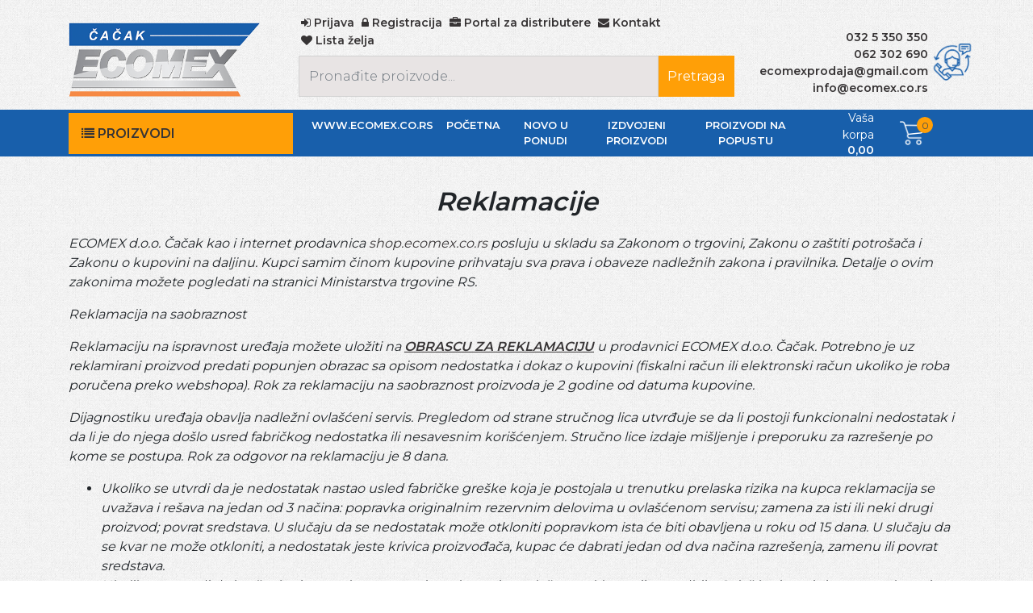

--- FILE ---
content_type: text/html; charset=UTF-8
request_url: https://shop.ecomex.co.rs/reklamacije
body_size: 15144
content:
<!DOCTYPE html PUBLIC "-//W3C//DTD XHTML 1.0 Transitional//EN" "http://www.w3.org/TR/xhtml1/DTD/xhtml1-transitional.dtd">
<html xmlns="http://www.w3.org/1999/xhtml" xml:lang="en">
    <head>
        <meta charset="UTF-8" />
        <meta http-equiv="X-UA-Compatible" content="IE=edge" />
        <meta name="viewport" content="width=device-width, initial-scale=1, shrink-to-fit=no" />
        <meta name="author" content="Croonus Technologies" />
        <!-- Robots --><meta name="robots" content="index, follow">        <!-- Title -->
        <meta name="Description" content="Profesionalan alat renomiranih svetskih i domaćih proizvođača" />
<meta name="Keywords" content="ESAB, ROTHENBERGER, CHICAGO PNEUMATIC, NWS, YATO, ARNTZ, PILANA, IAT, TRAFIMET, ISKRA VARJENJE, DEWALT, BOC, MILWAUKE, AMADA, WALMER" />
<title>Reklamacije | Ecomex DOO Čačak</title>
        <!-- Meta -->
                <!-- Share description -->
        <meta property="og:type"          content="website" />
        <meta property="og:url"           content="/stranica/reklamacije" />
        <meta property="og:title"         content="Reklamacije | Ecomex DOO Čačak" />
        <meta property="og:description"   content="Profesionalan alat renomiranih svetskih i domaćih proizvođača" />
        <meta property="og:image"         content="https://shop.ecomex.co.rs/img/default/share_image.jpg?1643151600" />
        <!-- Favicon Link -->
        <link rel="icon" href="/img/default/favicon.png?1643151600" type="image/png" />
        <!-- Bootstrap CSS -->
        <link rel="stylesheet" href="https://stackpath.bootstrapcdn.com/bootstrap/4.1.3/css/bootstrap.min.css" integrity="sha384-MCw98/SFnGE8fJT3GXwEOngsV7Zt27NXFoaoApmYm81iuXoPkFOJwJ8ERdknLPMO" crossorigin="anonymous" />
        <link rel="stylesheet" type="text/css" href="https://cdnjs.cloudflare.com/ajax/libs/Swiper/3.4.2/css/swiper.min.css" />
        <link rel="stylesheet" type="image/gif" href="https://cdnjs.cloudflare.com/ajax/libs/OwlCarousel2/2.3.4/assets/ajax-loader.gif" />
        <link rel="stylesheet" type="text/css" href="https://cdnjs.cloudflare.com/ajax/libs/OwlCarousel2/2.3.4/assets/owl.carousel.min.css" />
        <link rel="stylesheet" type="text/css" href="https://cdnjs.cloudflare.com/ajax/libs/OwlCarousel2/2.3.4/assets/owl.theme.default.min.css" />
        <!-- Fonts -->
        <link href="https://fonts.googleapis.com/css2?family=Montserrat:wght@300;400;600&display=swap" rel="stylesheet" />
        <script src="https://use.fontawesome.com/c8d7875db7.js"></script>
        <!-- CSS fancybox -->
        <link rel="stylesheet" href="https://cdn.jsdelivr.net/gh/fancyapps/fancybox@3.5.7/dist/jquery.fancybox.min.css" />
        <!-- Custom CSS -->
        <link rel="stylesheet" href="/css/default/croonus.css?1643151600" />
        <link rel="stylesheet" href="/css/site/custom.css?1643151600" />
        <link rel="stylesheet" href="/css/site/responsive.css?1643151600" />
	    <!-- Google Tag Manager -->
	    <script>(function(w,d,s,l,i){w[l]=w[l]||[];w[l].push({'gtm.start':
				    new Date().getTime(),event:'gtm.js'});var f=d.getElementsByTagName(s)[0],
			    j=d.createElement(s),dl=l!='dataLayer'?'&l='+l:'';j.async=true;j.src=
			    'https://www.googletagmanager.com/gtm.js?id='+i+dl;f.parentNode.insertBefore(j,f);
		    })(window,document,'script','dataLayer','GTM-WQHJDDGL');</script>
	    <!-- End Google Tag Manager -->
        	    <meta name="google-site-verification" content="IPMilNBwyq_5jx5urpgcqUogFlT5Vo6gmK4IsPd6y_I" />
    </head>
    <body id="cro-page-body-holder" data-action-id="staticpage" data-system="b2c" data-lang="sr_rs" data-recaptcha-site-key="6Lfh6a8jAAAAALLOiylvRSjvrNhsIT6dpKck5LpS" data-client-side-data-url="/ajax/ajaxsaveclientsidedata">
	    <!-- Google Tag Manager (noscript) -->
	    <noscript><iframe src="https://www.googletagmanager.com/ns.html?id=GTM-WQHJDDGL"
	                      height="0" width="0" style="display:none;visibility:hidden"></iframe></noscript>
	    <!-- End Google Tag Manager (noscript) -->
        <noscript>You need to enable JavaScript to run this app.</noscript>
        
<!-- Menu -->
 

<div id="search-modal">
    <div class="modal fade" id="SearchModal" tabindex="-1" role="dialog" aria-labelledby="exampleModalLabel">
        <div class="modal-dialog" role="document">
            <div class="modal-content">
                <div class="modal-body">
                    <div class="js-top-menu-holder" data-elastic-search="box">
                        <div class="row">
                            <div class="col-xl-11 col-10 search-modal">
                                <form class="w-100 js-search-holder js-search-tour search" action="/pretraga" method="GET">
                                    <div class="input-group">
                                        <input
                                                class="form-control js-search-input js-call-ajax-croonus"
                                                data-ajax-call-trigger="keyup"
                                                data-ajax-call-get-values="input"
                                                data-ajax-call-interval="350"
                                                data-url="/ajax/ajaxb2celasticsearch"
                                                name="quick_search"
                                                type="search"
                                                placeholder="Pronađite proizvode..."
                                                minlength="3"
                                                maxlength="500"
                                                aria-label="Search"
                                                data-content="Za pretragu proizvoda je potrebno minimum 3 karaktera."
                                                data-elastic-search="input"
                                                autocomplete="off"
                                        />

                                        <div class="input-group-append">
                                            <button type="submit" class="input-group-text js-search-btn" id="basic-addon2"><i class="fa fa-search"></i></button>
                                        </div>
                                    </div>
                                    
<div class="li-overlay hide">
    <div class="loader ">
        <div class="circle">&nbsp;</div>
        <div class="circle">&nbsp;</div>
        <div class="circle">&nbsp;</div>
        <div class="circle">&nbsp;</div>
    </div>
</div>
                                </form>
                            </div>
                            <div class="col-xl-1 col-2 close-btn-modal-search">
                                <button type="button" class="close" data-dismiss="modal" aria-label="Close">
                                    <i class="fa fa-times" aria-hidden="true"></i>
                                </button>
                            </div>
                        </div>
                        <div class="elastic-search-holder js-elastic-search-holder" data-elastic-search="holder"></div>
                    </div>
                </div>
            </div>
        </div>
    </div>
</div>

    <!-- Sign-in Modal -->
    <div class="modal fade" id="singin-modal" tabindex="-1" role="dialog" aria-labelledby="exampleModalCenterTitle" aria-hidden="true">
        <div class="modal-dialog modal-dialog-centered modal-lg" role="document">
            <div class="modal-content">
                <button type="button" class="close" data-dismiss="modal" aria-label="Close">
                    <span aria-hidden="true">×</span>
                </button>
                <div class="modal-body">
                    <div class="row">
                        <div class="col-lg-6 modal-text-singin  login-loader-holder loader-holder js-loader-holder">
                            <h4>Dobrodošli na Ecomex</h4>
                            <small id="emailHelp" class="form-text text-muted">Unesite Vaš E-mail i lozinku da bi ste se prijavili</small>
                            
<form id="customer_login" method="post" action="/ajax/ajaxlogin">
    
    <div class="js-group-attribute    input-field col-xl-12  mat-div"
     data-tbl="TblCustomers" data-id-group-attribute="147" data-id-saved-value="" data-id-group-attribute-value="" >
     <label for="elem_487925">E-mail</label> <span class="required-field">*</span> <input class="form-control js-attr-value" id="elem_487925" type="email" value="" name="email" /></div><div class="js-group-attribute    input-field col-xl-12  mat-div"
     data-tbl="TblCustomers" data-id-group-attribute="148" data-id-saved-value="" data-id-group-attribute-value="" >
     <label for="elem_250807">Lozinka</label> <span class="required-field">*</span> <input class="form-control js-attr-value" autocomplete="false" id="elem_250807" type="password" value="" name="password" /></div><div class="js-group-attribute    js-field col-xl-5 col-5 divader-login login-holder-rememberme d-inline-block  mat-div"
     data-tbl="TblCustomers" data-id-group-attribute="255" data-id-saved-value="" data-id-group-attribute-value="" >
     <label class="d-none" for="elem_772193">Zapamti me</label>  <div class="form-group form-check"><input data-checked-val="true" class="form-check-input js-attr-value " id="elem_772193" value="1" checked="checked" type="checkbox" name="remember_me" /><label class="form-check-label" for="exampleCheck1">Zapamti me.</label></div></div>    
            <div class="forget-pass text-right si-m-b forgot-password-btn remember-me pr-3">
            <a href="/ajax/ajaxforgotpasswordform/page/staticpage" class="js-call-ajax" data-dismiss="modal" data-opt-return="modal">
                Zaboravili ste lozinku?            </a>
        </div>
    
        <div class="col-xl-6">
            <button type="submit" class="btn btn-block btn-primary js-submit-holder ">Prijavite se</button>
        </div>
</form>

<div class="row mt-4 pl-3">
    <div class="col-12">
        <p>
            Nemate nalog? <a data-toggle="modal" data-target="#sign-up-modal" href="/registration">Kreirajte nalog</a>
        </p>
    </div>
</div>
                            
<div class="li-overlay hide">
    <div class="loader ">
        <div class="circle">&nbsp;</div>
        <div class="circle">&nbsp;</div>
        <div class="circle">&nbsp;</div>
        <div class="circle">&nbsp;</div>
    </div>
</div>
                        </div>
                        <div class="col-lg-6">
                            <img class="img-fluid" src="/img/banners/singin-image.jpg">
                        </div>
                    </div>
                </div>
            </div>
        </div>
    </div>
    
    <!-- Sign-up Modal -->
    <div class="modal fade" id="sign-up-modal" tabindex="-1" role="dialog" aria-labelledby="exampleModalCenterTitle" aria-hidden="true">
        <div class="modal-dialog modal-dialog-centered modal-lg" role="document">
            <div class="modal-content">
                <div class="modal-header">
                    <h5 class="modal-title" id="exampleModalCenterTitle">Formular za registraciju</h5>
                    <button type="button" class="close" data-dismiss="modal" aria-label="Close">
                        <span aria-hidden="true">&times;</span>
                    </button>
                </div>
                <div class="modal-body login-loader-holder loader-holder js-loader-holder" style="height: 65vh; overflow-y: auto;">
                    
<form class="register-form delevery-details-insert row" id="customer_registration" role="form"
      action="/ajax/ajaxsaveregistration">
    
        
<div class="col-md-12 col-sm-12 col-xs-12 ">
    <div class="box-holder b2c_profile box " >
        

<div class="box-header  " >
    <!-- title -->
            <div class="title-solid col-md-12" >
                    </div>
        <!-- ./title -->
</div>        <div class="clearfix"></div>
        
<div class="box-content form-row   box-content-height" id="b2c_profile_9742"  values-form_id="21" values-tbl="" values-id=""  data-tbl="TblCustomers" data-id="" >
    <div class="js-group-attribute    form-group js-field col-md-4  mat-div"
     data-tbl="TblCustomers" data-id-group-attribute="149" data-id-saved-value="" data-id-group-attribute-value="" >
     <label for="elem_281218">Ime</label> <span class="required-field">*</span> <input class="form-control unicase-form-control text-input js-attr-value" id="elem_281218" type="text" value="" name="first_name" /></div><div class="js-group-attribute    form-group js-field col-md-4  mat-div"
     data-tbl="TblCustomers" data-id-group-attribute="150" data-id-saved-value="" data-id-group-attribute-value="" >
     <label for="elem_946839">Prezime</label> <span class="required-field">*</span> <input class="form-control unicase-form-control text-input js-attr-value" id="elem_946839" type="text" value="" name="last_name" /></div><div class="js-group-attribute    form-group js-field col-md-4  mat-div"
     data-tbl="TblCustomers" data-id-group-attribute="237" data-id-saved-value="" data-id-group-attribute-value="" >
     <label for="elem_657588">Pol</label>  <select class="form-control unicase-form-control text-input js-attr-value " id="elem_657588" value="" name="gender">
<option value="" selected="selected">Odaberi</option>
<option value="M">Muško</option>
<option value="F">Žensko</option>
</select></div><div class="js-group-attribute    form-group js-field col-md-4  mat-div"
     data-tbl="TblCustomers" data-id-group-attribute="147" data-id-saved-value="" data-id-group-attribute-value="" >
     <label for="elem_633626">E-mail</label> <span class="required-field">*</span> <input class="form-control unicase-form-control text-input js-attr-value" id="elem_633626" type="email" value="" name="email" /></div><div class="js-group-attribute    form-group js-field col-md-4   mat-div"
     data-tbl="TblCustomers" data-id-group-attribute="235" data-id-saved-value="" data-id-group-attribute-value="" >
     <label for="elem_917750">Mobilni telefon</label> <span class="required-field">*</span> <input class="form-control unicase-form-control text-input js-attr-value js-input-integer hide-arrows" id="elem_917750" value="" type="number" name="mobile" /></div><div class="js-group-attribute    form-group js-field col-md-4  mat-div"
     data-tbl="TblCustomers" data-id-group-attribute="236" data-id-saved-value="" data-id-group-attribute-value="" >
     <label for="elem_121069">Datum rođenja</label>  <input class="form-control unicase-form-control text-input js-attr-value " id="elem_121069" value="" data-index-name="date" type="hidden" name="birth_date" /><div class="clearfix"></div><select class="form-control unicase-form-control text-input js-attr-value " id="day_birth_date" value="" data-index-name="day" style=" width: 25%; display: inline-block; " name="birth_date[day]">
<option value="" selected="selected">Dan</option>
<option value="01">01</option>
<option value="02">02</option>
<option value="03">03</option>
<option value="04">04</option>
<option value="05">05</option>
<option value="06">06</option>
<option value="07">07</option>
<option value="08">08</option>
<option value="09">09</option>
<option value="10">10</option>
<option value="11">11</option>
<option value="12">12</option>
<option value="13">13</option>
<option value="14">14</option>
<option value="15">15</option>
<option value="16">16</option>
<option value="17">17</option>
<option value="18">18</option>
<option value="19">19</option>
<option value="20">20</option>
<option value="21">21</option>
<option value="22">22</option>
<option value="23">23</option>
<option value="24">24</option>
<option value="25">25</option>
<option value="26">26</option>
<option value="27">27</option>
<option value="28">28</option>
<option value="29">29</option>
<option value="30">30</option>
<option value="31">31</option>
</select><select class="form-control unicase-form-control text-input js-attr-value " id="mount_birth_date" value="" data-index-name="mount" style=" width: 43%; display: inline-block; " name="birth_date[mount]">
<option value="" selected="selected">Mesec</option>
<option value="01">Januar</option>
<option value="02">Februar</option>
<option value="03">Mart</option>
<option value="04">April</option>
<option value="05">Maj</option>
<option value="06">Jun</option>
<option value="07">Jul</option>
<option value="08">Avgust</option>
<option value="09">Septembar</option>
<option value="10">Oktobar</option>
<option value="11">Novembar</option>
<option value="12">Decembar</option>
</select><select class="form-control unicase-form-control text-input js-attr-value " id="year_birth_date" value="" data-index-name="year" style=" width: 32%; display: inline-block; " name="birth_date[year]">
<option value="" selected="selected">Godina</option>
<option value="2014">2014</option>
<option value="2013">2013</option>
<option value="2012">2012</option>
<option value="2011">2011</option>
<option value="2010">2010</option>
<option value="2009">2009</option>
<option value="2008">2008</option>
<option value="2007">2007</option>
<option value="2006">2006</option>
<option value="2005">2005</option>
<option value="2004">2004</option>
<option value="2003">2003</option>
<option value="2002">2002</option>
<option value="2001">2001</option>
<option value="2000">2000</option>
<option value="1999">1999</option>
<option value="1998">1998</option>
<option value="1997">1997</option>
<option value="1996">1996</option>
<option value="1995">1995</option>
<option value="1994">1994</option>
<option value="1993">1993</option>
<option value="1992">1992</option>
<option value="1991">1991</option>
<option value="1990">1990</option>
<option value="1989">1989</option>
<option value="1988">1988</option>
<option value="1987">1987</option>
<option value="1986">1986</option>
<option value="1985">1985</option>
<option value="1984">1984</option>
<option value="1983">1983</option>
<option value="1982">1982</option>
<option value="1981">1981</option>
<option value="1980">1980</option>
<option value="1979">1979</option>
<option value="1978">1978</option>
<option value="1977">1977</option>
<option value="1976">1976</option>
<option value="1975">1975</option>
<option value="1974">1974</option>
<option value="1973">1973</option>
<option value="1972">1972</option>
<option value="1971">1971</option>
<option value="1970">1970</option>
<option value="1969">1969</option>
<option value="1968">1968</option>
<option value="1967">1967</option>
<option value="1966">1966</option>
<option value="1965">1965</option>
<option value="1964">1964</option>
<option value="1963">1963</option>
<option value="1962">1962</option>
<option value="1961">1961</option>
<option value="1960">1960</option>
<option value="1959">1959</option>
<option value="1958">1958</option>
<option value="1957">1957</option>
<option value="1956">1956</option>
<option value="1955">1955</option>
<option value="1954">1954</option>
<option value="1953">1953</option>
<option value="1952">1952</option>
<option value="1951">1951</option>
<option value="1950">1950</option>
<option value="1949">1949</option>
<option value="1948">1948</option>
<option value="1947">1947</option>
<option value="1946">1946</option>
<option value="1945">1945</option>
<option value="1944">1944</option>
<option value="1943">1943</option>
<option value="1942">1942</option>
<option value="1941">1941</option>
<option value="1940">1940</option>
<option value="1939">1939</option>
<option value="1938">1938</option>
<option value="1937">1937</option>
<option value="1936">1936</option>
<option value="1935">1935</option>
</select></div><div class="js-group-attribute    form-group js-field col-md-12  mat-div"
     data-tbl="TblCustomers" data-id-group-attribute="148" data-id-saved-value="" data-id-group-attribute-value="" >
     <label for="elem_952506">Lozinka</label> <span class="required-field">*</span> <div class="row pw-holder"><div class="col-6 pw-field"><input class="form-control unicase-form-control text-input js-attr-value password-style" id="elem_952506" value="" data-index-name="password" placeholder="Lozinka" type="password" name="password" /></div><div class="col-6 pw-repeat-field"><input class="form-control unicase-form-control text-input js-attr-value confirm_password-style" id="confirm_elem_952506" value="" placeholder="Potvrda lozinke" data-index-name="confirm" type="password" name="confirm_password" /></div></div></div><div class="js-group-attribute    form-group js-field col-md-12  mat-div"
     data-tbl="TblCustomers" data-id-group-attribute="238" data-id-saved-value="" data-id-group-attribute-value="" >
     <input data-checked-val="true" class=" js-attr-value " id="elem_558350" value="" type="checkbox" name="accept_rules" /> <label class="" for="elem_558350">Slažem se sa <a href="/opsti-uslovi-koriscenja-sajta" target="_blank">uslovima kupovine</a> na sajtu</label> <span class="required-field">*</span></div></div>        <div class="li-overlay hide">
            <div class="loader ">
                <div class="circle">&nbsp;</div>
                <div class="circle">&nbsp;</div>
                <div class="circle">&nbsp;</div>
                <div class="circle">&nbsp;</div>
            </div>
        </div>
    </div>
</div>


<div class="padd-top-1 col-12 js-submit-holder " data-url="/ajax/ajaxsaveregistration" data-holder=".modal-body" data-form=".box-content"  ajax-tbl="TblCustomers" ajax-id=""  values-token=""  extras-all_inputs="1" >
            <a class="btn btn-block btn-primary" href="#">Registrujte se</a>
        
<div class="li-overlay hide">
    <div class="loader ">
        <div class="circle">&nbsp;</div>
        <div class="circle">&nbsp;</div>
        <div class="circle">&nbsp;</div>
        <div class="circle">&nbsp;</div>
    </div>
</div>
</div>
</form>                    
<div class="li-overlay hide">
    <div class="loader ">
        <div class="circle">&nbsp;</div>
        <div class="circle">&nbsp;</div>
        <div class="circle">&nbsp;</div>
        <div class="circle">&nbsp;</div>
    </div>
</div>
                </div>
            </div>
        </div>
    </div>
    
<div class="container"> 
     

<header class="js-top-menu-holder" data-elastic-search="box">
    <div class="row noprint">
        <div class="col-xl-3 col-sm-6 col-6 no-padd-right align-self-end text-left">
            <a class="navbar-brand" href="/"><img class="img-fluid" src="/img/default/main-logo.png"/></a>
        </div>
        <div class="col-xl-6 align-self-end delivery">
            <ul class="signup-top-menu">
                                                    <li><a data-toggle="modal" data-target="#singin-modal" href="/prijava"><i class="fa fa-sign-in" aria-hidden="true"></i> Prijava</a></li>
                    <li><a data-toggle="modal" data-target="#sign-up-modal" href="/registration"><i class="fa fa-lock" aria-hidden="true"></i> Registracija</a></li>
                                <li><a href="/b2b/index"><i class="fa fa-briefcase" aria-hidden="true"></i> <span>Portal za distributere</span></a></li>
                <li><a href="/kontakt"><i class="fa fa-envelope" aria-hidden="true"></i> <span>Kontakt</span></a></li>
                <li><a href="/lista-zelja"><i class="fa fa-heart" aria-hidden="true"></i> <span>Lista želja</span></a></li>
            </ul>
            
<div class="input-group-append desktop-none">
    <button data-toggle="modal" data-target="#SearchModal" class="input-group-text js-search-btn-quick-search" id="basic-addon2"><i class="fa fa-search"></i></button>
</div>

<form class="w-100 js-search-holder js-search-tour mobile-none search" action="/pretraga" method="GET">
    <div class="input-group">
        <input
                class="form-control js-search-input js-call-ajax-croonus"
                data-ajax-call-trigger="keyup"
                data-ajax-call-get-values="input"
                data-ajax-call-interval="350"
                data-url="/ajax/ajaxb2celasticsearch"
                value="" name="quick_search" type="search"
                placeholder="Pronađite proizvode..."
                minlength="3"
                maxlength="500"
                aria-label="Search"
                data-content="Za pretragu proizvoda je potrebno minimum 3 karaktera."
                data-elastic-search="input"
                autocomplete="off"
        />

        <div class="input-group-append">
            <button type="submit" class="input-group-text js-search-btn" id="basic-addon2">
                Pretraga            </button>
        </div>
    </div>
    
<div class="li-overlay hide">
    <div class="loader ">
        <div class="circle">&nbsp;</div>
        <div class="circle">&nbsp;</div>
        <div class="circle">&nbsp;</div>
        <div class="circle">&nbsp;</div>
    </div>
</div>
</form>             
            <div class="elastic-search-holder js-elastic-search-holder" data-elastic-search="holder"></div>
        </div>
        <div class="col-xl-3 col-md-6 col-6 text-center align-self-end help no-padd-right">
            <div class="row line">
                <div class="col-xl-9 col-md-9 col-12 p-sm-0 pr-4 pl-0 align-self-center">
                    <p class="contact-info"><a href="tel:032 5 350 350">032 5 350 350</a></p>
                    <p class="contact-info"><a href="tel:062 302 690">062 302 690</a></p>
                    <p class="contact-info"><a href="mailto:ecomexprodaja@gmail.com">ecomexprodaja@gmail.com</a></p>
                    <p class="contact-info"><a href="mailto:info@ecomex.co.rs">info@ecomex.co.rs</a></p>
                </div>
                <div class="col-xl-3 col-md-3 col-4 d-none d-sm-block align-self-center no-padd-left">
                    <img class="img-fluid" src="/img/icons/tehnicka-podrska.png">
                </div>
            </div>
        </div>
    </div>
    
</header>

<div class="row noprint bottom-navbar desktop-none">
    <div class="col-12">
        <div class="container-fluid">
            <div class="row">
                <div class="col-2">
                    <div class="align-self-center">
                        <a class="search-modal" data-toggle="modal" data-target="#SearchModal" href=""><i class="fa fa-search" aria-hidden="true"></i><span>Pretraži</span></a>
                    </div>
                </div>
                <div class="col-8">
                    <div class="align-self-center">
                        <ul class="signup-top-menu">
                            
                            
                            <li><a href="/b2b/index"><i class="fa fa-briefcase" aria-hidden="true"></i> <span>B2B</span></a></li>
                            <li class="cart js-top-menu-holder-order">
                                
<a href="/korpa" class="  js-cart-review" >
    <div class="col-xl-2 menu-cart no-padd align-self-center text-right">
	    <a href="/korpa" class="  js-cart-review" >
		    <div class="items-cart-inner" data-count="0">
			    <div class="basket-item-count js-cart-review-count">
				    <i class="fa fa-shopping-cart" aria-hidden="true"></i><span>Korpa</span>
				    <span class="count cart-badge">0</span>
			    </div>
		    </div>
	    </a>
    </div>
</a>
                            </li>
                            <!-- <li><a href="/kontakt"><i class="fa fa-envelope" aria-hidden="true"></i> <span>Kontakt</span></a></li> -->
                            <li><a href="/lista-zelja"><i class="fa fa-heart" aria-hidden="true"></i> <span>Lista želja</span></a></li>
                        </ul>
                    </div>
                </div>
                <div class="col-2">
                    <div class="sign-in align-self-center">
                                                    <a class="sign-in" href="/prijava">
                                <i class="fa fa-user" aria-hidden="true"></i>
                                <span>Uloguj se</span>
                            </a>
                                            </div>
                </div>
            </div>
        </div>
    </div>
</div>

</div>
    
<nav id="navbar" class="navbar navbar-expand-lg navbar-dark bg-dark">
    <div class="container position-relative">
        
            <div class="col-xl-12 desktop-none">
                <div class="row">
                    <div class="col-9 no-padd">
                        <a data-toggle="collapse" data-target="#collapseCategory" aria-expanded="true" aria-controls="collapseCategory" href="#">
                            <div class="category-btn">
                                <h5><i class="fa fa-list" aria-hidden="true"></i> Proizvodi</h5>
                            </div>
                        </a>  
                    </div>
                    <div class="col-3 d-flex align-self-center  justify-content-end">
                        <button class="navbar-toggler" type="button" data-toggle="collapse" data-target="#navbarSupportedContent" aria-controls="navbarSupportedContent" aria-expanded="false" aria-label="Toggle navigation">
                            <i class="fa fa-bars" aria-hidden="true"></i>
                        </button>
                    </div>
                </div>
            </div>

            <div class="collapse navbar-collapse" id="navbarSupportedContent">
                <div class="row w-100 margin-auto">
                    <div class="col-xl-3 col-lg-3 no-padd align-self-center">
                        <div class="accordion">
                            <a 
                                                                data-toggle="collapse" 
                                data-target="#collapseCategory" 
                                aria-expanded="true" 
                                aria-controls="collapseCategory" 
                                href="#"
                            >
                                <div class="category-btn mobile-none">
                                    <h5><i class="fa fa-list" aria-hidden="true"></i> Proizvodi</h5>
                                </div>
                            </a>              
            
                        </div>
                    </div>
                    <div class="col-xl-7 col-lg-9 align-self-center">
                        <div class="navbar-holder">
                            <ul class="navbar-nav"> 
                                                                        <li class="nav-item">
                                            <a class="nav-link" href="https://www.ecomex.co.rs/">www.ecomex.co.rs</a>
                                        </li> 
                                                                                                            <li class="nav-item">
                                            <a class="nav-link" href="/">Početna</a>
                                        </li> 
                                                                                                            <li class="nav-item">
                                            <a class="nav-link" href="/nova-kolekcija">Novo u ponudi</a>
                                        </li> 
                                                                                                            <li class="nav-item">
                                            <a class="nav-link" href="/izdvojeni-proizvodi">Izdvojeni proizvodi</a>
                                        </li> 
                                                                                                            <li class="nav-item">
                                            <a class="nav-link" href="/proizvodi-sa-popustom">Proizvodi na popustu</a>
                                        </li> 
                                                                     
                            </ul> 
                        </div>
                    </div>
                    <div class="col-xl-2 align-self-center cart js-top-menu-holder-order">
                        <a href="/korpa" class="  js-cart-review" >
    <div class="row line-one">
        <div class="col-xl-10 menu-cart-info align-self-center text-right">
            <p>Vaša korpa</p>
            <p class="cart-info">0,00 </p>
        </div>
	    <div class="col-xl-2 menu-cart no-padd align-self-center text-right">
		    <a href="/korpa" class="  js-cart-review" >
			    <div class="items-cart-inner" data-count="0">
				    <div class="basket-item-count js-cart-review-count">
					    <img class="img-fluid" src="/img/icons/shopping-bag.png">
					    <span class="count cart-badge">0</span>
				    </div>
			    </div>
		    </a>
	    </div>
    </div>
</a>


                    </div>
                </div>
            </div>

            <div class="category-sidebar-box js-category-sidebar-box">
                <div class="category-sidebar-list-box js-category-sidebar-list-box">
                    <div id="collapseCategory" class="collapse content" aria-labelledby="headingOne">
                        <div class="d-flex w-100">
                            <ul class="category_list col-xl-3 col-12 p-lg-0">
                                         
    <li class="main-branch-first js-sub-holder-1">
        <div class="sub-menu-holder col-xl-12 col-12 no-padd">
            <div class="dropdown">
                <a class="dropdown-toggle" id="dropdownMenuButton" data-toggle="dropdown" aria-haspopup="true" aria-expanded="false">
                    Oprema za zavarivanje <i class="fa fa-angle-right" aria-hidden="true"></i>
                </a>
                <div class="dropdown-menu" aria-labelledby="dropdownMenuButton">
                    <div class="row">
                         


    
     
            <div class="col-xl-6 js-sub-holder-2">
            <h1 class="title">
                <a class="js-sub d-flex align-items-center" data-level="2" href="/proizvodi/mmaaparati-1626694014" data-step="/proizvodi/mmaaparati-1626694014">
                    Oprema za zavarivanje                </a>
            </h1>
            <ul class="sub-menu-dropdown">
                <li>
                     



         
        <a class="js-sub" data-level="3" href="/proizvodi/mmaaparati-1626694085" data-step="/proizvodi/mmaaparati-1626694085">MMA aparati</a>
            
 



         
        <a class="js-sub" data-level="3" href="/proizvodi/tigaparati-1626694176" data-step="/proizvodi/tigaparati-1626694176">TIG aparati</a>
            
 



         
        <a class="js-sub" data-level="3" href="/proizvodi/migmagaparati-1626694204" data-step="/proizvodi/migmagaparati-1626694204">MIG/MAG aparati</a>
            
 



         
        <a class="js-sub" data-level="3" href="/proizvodi/allinoneaparati-1626694222" data-step="/proizvodi/allinoneaparati-1626694222">All in one aparati</a>
            
 



         
        <a class="js-sub" data-level="3" href="/proizvodi/plasmaaparati-1626694240" data-step="/proizvodi/plasmaaparati-1626694240">Plasma aparati</a>
            
 



         
        <a class="js-sub" data-level="3" href="/proizvodi/laserski_aparati-1763028267" data-step="/proizvodi/laserski_aparati-1763028267">Laserski aparati</a>
            

                </li>
            </ul>
        </div>
     


                    </div>
                </div>
            </div>
        </div>
    </li>



 
    <li class="main-branch-first js-sub-holder-1">
        <div class="sub-menu-holder col-xl-12 col-12 no-padd">
            <div class="dropdown">
                <a class="dropdown-toggle" id="dropdownMenuButton" data-toggle="dropdown" aria-haspopup="true" aria-expanded="false">
                    Pribor za zavarivanje <i class="fa fa-angle-right" aria-hidden="true"></i>
                </a>
                <div class="dropdown-menu" aria-labelledby="dropdownMenuButton">
                    <div class="row">
                         


    
     
            <div class="col-xl-6 js-sub-holder-2">
            <h1 class="title">
                <a class="js-sub d-flex align-items-center" data-level="2" href="/proizvodi/priborzazavarivanje-1626694334" data-step="/proizvodi/priborzazavarivanje-1626694334">
                    Pribor za zavarivanje                </a>
            </h1>
            <ul class="sub-menu-dropdown">
                <li>
                     



         
        <a class="js-sub" data-level="3" href="/proizvodi/gorionici-1626694366" data-step="/proizvodi/gorionici-1626694366">Gorionici</a>
            
 



         
        <a class="js-sub" data-level="3" href="/proizvodi/drzacielektrode-1626694387" data-step="/proizvodi/drzacielektrode-1626694387">Držači elektrode</a>
            
 



         
        <a class="js-sub" data-level="3" href="/proizvodi/klestazamasu-1626694408" data-step="/proizvodi/klestazamasu-1626694408">Klešta za masu</a>
            
 



         
        <a class="js-sub" data-level="3" href="/proizvodi/kablovi-1626694420" data-step="/proizvodi/kablovi-1626694420">Kablovi</a>
            
 



         
        <a class="js-sub" data-level="3" href="/proizvodi/maske-1626694437" data-step="/proizvodi/maske-1626694437">Maske</a>
            
 



         
        <a class="js-sub" data-level="3" href="/proizvodi/diznesobenosacidifuzorivodilice-1626694476" data-step="/proizvodi/diznesobenosacidifuzorivodilice-1626694476">Dizne, šobe, nosači, difuzori, vodilice</a>
            

                </li>
            </ul>
        </div>
     

 



         
                 <div class="col-xl-6 js-sub-holder-2">
                <h1 class="title">
                    <a class="js-sub d-flex align-items-center" data-level="2" href="/proizvodi/_pribor_za_gasno_zavarivanje_i_rezanje-1725882021" data-step="/proizvodi/_pribor_za_gasno_zavarivanje_i_rezanje-1725882021">
                         Pribor za gasno zavarivanje i rezanje                    </a>
                </h1>
                <ul class="sub-menu-dropdown">
                    <li>
                        
                    </li>
                </ul>
            </div> 
            

                    </div>
                </div>
            </div>
        </div>
    </li>



 
    <li class="main-branch-first js-sub-holder-1">
        <div class="sub-menu-holder col-xl-12 col-12 no-padd">
            <div class="dropdown">
                <a class="dropdown-toggle" id="dropdownMenuButton" data-toggle="dropdown" aria-haspopup="true" aria-expanded="false">
                    Dodatni materijali za zavarivanje <i class="fa fa-angle-right" aria-hidden="true"></i>
                </a>
                <div class="dropdown-menu" aria-labelledby="dropdownMenuButton">
                    <div class="row">
                         


    
     
            <div class="col-xl-6 js-sub-holder-2">
            <h1 class="title">
                <a class="js-sub d-flex align-items-center" data-level="2" href="/proizvodi/dodatnimaterijalizazavarivanje-1626694549" data-step="/proizvodi/dodatnimaterijalizazavarivanje-1626694549">
                    Dodatni materijali za zavarivanje                </a>
            </h1>
            <ul class="sub-menu-dropdown">
                <li>
                     



         
        <a class="js-sub" data-level="3" href="/proizvodi/elektrode-1626694558" data-step="/proizvodi/elektrode-1626694558">Elektrode</a>
            
 



         
        <a class="js-sub" data-level="3" href="/proizvodi/zice-1626694568" data-step="/proizvodi/zice-1626694568">Žice</a>
            
 



         
        <a class="js-sub" data-level="3" href="/proizvodi/ostalimaterijali-1626694581" data-step="/proizvodi/ostalimaterijali-1626694581">Ostali materijali</a>
            

                </li>
            </ul>
        </div>
     


                    </div>
                </div>
            </div>
        </div>
    </li>



 
    <li class="main-branch-first js-sub-holder-1">
        <div class="sub-menu-holder col-xl-12 col-12 no-padd">
            <div class="dropdown">
                <a class="dropdown-toggle" id="dropdownMenuButton" data-toggle="dropdown" aria-haspopup="true" aria-expanded="false">
                    Ručni alati <i class="fa fa-angle-right" aria-hidden="true"></i>
                </a>
                <div class="dropdown-menu" aria-labelledby="dropdownMenuButton">
                    <div class="row">
                         


    
     
            <div class="col-xl-6 js-sub-holder-2">
            <h1 class="title">
                <a class="js-sub d-flex align-items-center" data-level="2" href="/proizvodi/rucnialati-1622569677" data-step="/proizvodi/rucnialati-1622569677">
                    Ručni alati                </a>
            </h1>
            <ul class="sub-menu-dropdown">
                <li>
                     



         
        <a class="js-sub" data-level="3" href="/proizvodi/kljucevi-1622569708" data-step="/proizvodi/kljucevi-1622569708">Ključevi</a>
            
 



         
        <a class="js-sub" data-level="3" href="/proizvodi/garniturerucnogalata-1622569852" data-step="/proizvodi/garniturerucnogalata-1622569852">Garniture ručnog alata</a>
            
 



         
        <a class="js-sub" data-level="3" href="/proizvodi/alatizapopravkubicikala-1622569841" data-step="/proizvodi/alatizapopravkubicikala-1622569841">Alati za popravku bicikala</a>
            
 



         
        <a class="js-sub" data-level="3" href="/proizvodi/alatizapopravkuautomobila-1622569827" data-step="/proizvodi/alatizapopravkuautomobila-1622569827">Alati za popravku automobila</a>
            
 



         
        <a class="js-sub" data-level="3" href="/proizvodi/alatizaelektroniku-1622569816" data-step="/proizvodi/alatizaelektroniku-1622569816">Alati za elektroniku</a>
            
 



         
        <a class="js-sub" data-level="3" href="/proizvodi/opremazaradionice-1622569805" data-step="/proizvodi/opremazaradionice-1622569805">Oprema za radionice</a>
            
 



         
        <a class="js-sub" data-level="3" href="/proizvodi/stegeturpijetestere-1622569796" data-step="/proizvodi/stegeturpijetestere-1622569796">Stege, turpije, testere</a>
            
 



         
        <a class="js-sub" data-level="3" href="/proizvodi/cekicisekaciizvlakaci-1622569782" data-step="/proizvodi/cekicisekaciizvlakaci-1622569782">Čekići, sekači, izvlakači</a>
            
 



         
        <a class="js-sub" data-level="3" href="/proizvodi/odvijaci-1622569765" data-step="/proizvodi/odvijaci-1622569765">Odvijači</a>
            
 



         
        <a class="js-sub" data-level="3" href="/proizvodi/makaze-1622569759" data-step="/proizvodi/makaze-1622569759">Makaze</a>
            
 



         
        <a class="js-sub" data-level="3" href="/proizvodi/alatizaradpodnaponomvde-1622569751" data-step="/proizvodi/alatizaradpodnaponomvde-1622569751">Alati za rad pod naponom VDE</a>
            
 



         
        <a class="js-sub" data-level="3" href="/proizvodi/alatizakablove-1622569736" data-step="/proizvodi/alatizakablove-1622569736">Alati za kablove</a>
            
 



         
        <a class="js-sub" data-level="3" href="/proizvodi/klesta-1622569726" data-step="/proizvodi/klesta-1622569726">Klešta</a>
            
 



         
        <a class="js-sub" data-level="3" href="/proizvodi/nasadnikljucevi-1622569718" data-step="/proizvodi/nasadnikljucevi-1622569718">Nasadni ključevi</a>
            
 



         
        <a class="js-sub" data-level="3" href="/proizvodi/ostalirucnialati-1622569861" data-step="/proizvodi/ostalirucnialati-1622569861">Ostali ručni alati</a>
            

                </li>
            </ul>
        </div>
     


                    </div>
                </div>
            </div>
        </div>
    </li>



 
    <li class="main-branch-first js-sub-holder-1">
        <div class="sub-menu-holder col-xl-12 col-12 no-padd">
            <div class="dropdown">
                <a class="dropdown-toggle" id="dropdownMenuButton" data-toggle="dropdown" aria-haspopup="true" aria-expanded="false">
                    Rezni alati <i class="fa fa-angle-right" aria-hidden="true"></i>
                </a>
                <div class="dropdown-menu" aria-labelledby="dropdownMenuButton">
                    <div class="row">
                         


    
     
            <div class="col-xl-6 js-sub-holder-2">
            <h1 class="title">
                <a class="js-sub d-flex align-items-center" data-level="2" href="/proizvodi/reznialati-1626694661" data-step="/proizvodi/reznialati-1626694661">
                    Rezni alati                </a>
            </h1>
            <ul class="sub-menu-dropdown">
                <li>
                     



         
        <a class="js-sub" data-level="3" href="/proizvodi/alatizabusenjeiobradurupe-1626694711" data-step="/proizvodi/alatizabusenjeiobradurupe-1626694711">Alati za bušenje i obradu rupe</a>
            
 



         
        <a class="js-sub" data-level="3" href="/proizvodi/alatizaglodanje-1626694722" data-step="/proizvodi/alatizaglodanje-1626694722">Alati za glodanje</a>
            
 



         
        <a class="js-sub" data-level="3" href="/proizvodi/alatizaizraduunutrasnjegnavoja-1626694750" data-step="/proizvodi/alatizaizraduunutrasnjegnavoja-1626694750">Alati za izradu unutrašnjeg navoja</a>
            
 



         
        <a class="js-sub" data-level="3" href="/proizvodi/alatizaizraduspoljasnjegnavoja-1626694774" data-step="/proizvodi/alatizaizraduspoljasnjegnavoja-1626694774">Alati za izradu spoljašnjeg navoja</a>
            
 



         
        <a class="js-sub" data-level="3" href="/proizvodi/alatizaozubljenje-1626694791" data-step="/proizvodi/alatizaozubljenje-1626694791">Alati za ozubljenje</a>
            
 



         
        <a class="js-sub" data-level="3" href="/proizvodi/alatisatvrdimmetalom-1626694812" data-step="/proizvodi/alatisatvrdimmetalom-1626694812">Alati sa tvrdim metalom</a>
            
 



         
        <a class="js-sub" data-level="3" href="/proizvodi/alatizakontroluimerenje-1626694831" data-step="/proizvodi/alatizakontroluimerenje-1626694831">Alati za kontrolu i merenje</a>
            
 



         
        <a class="js-sub" data-level="3" href="/proizvodi/priboriiuredaji-1626694855" data-step="/proizvodi/priboriiuredaji-1626694855">Pribori i uređaji</a>
            

                </li>
            </ul>
        </div>
     


                    </div>
                </div>
            </div>
        </div>
    </li>



 
    <li class="main-branch-first js-sub-holder-1">
        <div class="sub-menu-holder col-xl-12 col-12 no-padd">
            <div class="dropdown">
                <a class="dropdown-toggle" id="dropdownMenuButton" data-toggle="dropdown" aria-haspopup="true" aria-expanded="false">
                    Ručne električne mašine <i class="fa fa-angle-right" aria-hidden="true"></i>
                </a>
                <div class="dropdown-menu" aria-labelledby="dropdownMenuButton">
                    <div class="row">
                         


    
     
            <div class="col-xl-6 js-sub-holder-2">
            <h1 class="title">
                <a class="js-sub d-flex align-items-center" data-level="2" href="/proizvodi/rucneelektricnemasine-1626694924" data-step="/proizvodi/rucneelektricnemasine-1626694924">
                    Ručne električne mašine                </a>
            </h1>
            <ul class="sub-menu-dropdown">
                <li>
                     



         
        <a class="js-sub" data-level="3" href="/proizvodi/akuprogram-1626694963" data-step="/proizvodi/akuprogram-1626694963">Aku-program</a>
            
 



         
        <a class="js-sub" data-level="3" href="/proizvodi/hamerisdsmax-1626695011" data-step="/proizvodi/hamerisdsmax-1626695011">Hameri SDS MAX</a>
            
 



         
        <a class="js-sub" data-level="3" href="/proizvodi/ekscentarbrusilice-1626695159" data-step="/proizvodi/ekscentarbrusilice-1626695159">Ekscentar brusilice</a>
            
 



         
        <a class="js-sub" data-level="3" href="/proizvodi/busilice-1626694977" data-step="/proizvodi/busilice-1626694977">Bušilice</a>
            
 



         
        <a class="js-sub" data-level="3" href="/proizvodi/hamerisds-1626695000" data-step="/proizvodi/hamerisds-1626695000">Hameri SDS +</a>
            
 



         
        <a class="js-sub" data-level="3" href="/proizvodi/busilicezakrunskeburgije-1626695033" data-step="/proizvodi/busilicezakrunskeburgije-1626695033">Bušilice za krunske burgije</a>
            
 



         
        <a class="js-sub" data-level="3" href="/proizvodi/ugaonebusilice-1626695048" data-step="/proizvodi/ugaonebusilice-1626695048">Ugaone brusilice</a>
            
 



         
        <a class="js-sub" data-level="3" href="/proizvodi/vibracionebrusilice-1626695241" data-step="/proizvodi/vibracionebrusilice-1626695241">Vibracione brusilice</a>
            
 



         
        <a class="js-sub" data-level="3" href="/proizvodi/trakastebrusilice-1626695306" data-step="/proizvodi/trakastebrusilice-1626695306">Trakaste brusilice</a>
            
 



         
        <a class="js-sub" data-level="3" href="/proizvodi/glodalice-1626695318" data-step="/proizvodi/glodalice-1626695318">Glodalice</a>
            
 



         
        <a class="js-sub" data-level="3" href="/proizvodi/rende-1626695327" data-step="/proizvodi/rende-1626695327">Rende</a>
            
 



         
        <a class="js-sub" data-level="3" href="/proizvodi/ubodnetestere-1626695340" data-step="/proizvodi/ubodnetestere-1626695340">Ubodne testere</a>
            
 



         
        <a class="js-sub" data-level="3" href="/proizvodi/kruznetestere-1626695358" data-step="/proizvodi/kruznetestere-1626695358">Kružne testere</a>
            
 



         
        <a class="js-sub" data-level="3" href="/proizvodi/visenamenskialati-1626695381" data-step="/proizvodi/visenamenskialati-1626695381">Višenamenski alati</a>
            
 



         
        <a class="js-sub" data-level="3" href="/proizvodi/ostalielektricnialati-1626695410" data-step="/proizvodi/ostalielektricnialati-1626695410">Ostali električni alati</a>
            
 



         
        <a class="js-sub" data-level="3" href="/proizvodi/priborzaelektricnealate-1626695436" data-step="/proizvodi/priborzaelektricnealate-1626695436">Pribor za električne alate</a>
            
 



         
        <a class="js-sub" data-level="3" href="/proizvodi/merni_alati-1640096332" data-step="/proizvodi/merni_alati-1640096332">Merni alati</a>
            
 



         
        <a class="js-sub" data-level="3" href="/proizvodi/laseri-1717752212" data-step="/proizvodi/laseri-1717752212">Laseri</a>
            
 


    
            <span class="js-sub-holder-3">
            <a class="js-sub" data-level="3"
               href="/proizvodi/daljinomeri-1717752300" 
               data-step="/proizvodi/daljinomeri-1717752300">
            Daljinomeri            </a> 
             



         
                <a class="sub-cat js-sub" data-level="4" href="/proizvodi/detektori-1717752409" data-step="/proizvodi/detektori-1717752409">
                Detektori</a>
            

        </span>
     
     

 



         
        <a class="js-sub" data-level="3" href="/proizvodi/baterije_i_punjaci-1709824625" data-step="/proizvodi/baterije_i_punjaci-1709824625">Baterije i punjači</a>
            

                </li>
            </ul>
        </div>
     


                    </div>
                </div>
            </div>
        </div>
    </li>



 
    <li class="main-branch-first js-sub-holder-1">
        <div class="sub-menu-holder col-xl-12 col-12 no-padd">
            <div class="dropdown">
                <a class="dropdown-toggle" id="dropdownMenuButton" data-toggle="dropdown" aria-haspopup="true" aria-expanded="false">
                    Merni alati <i class="fa fa-angle-right" aria-hidden="true"></i>
                </a>
                <div class="dropdown-menu" aria-labelledby="dropdownMenuButton">
                    <div class="row">
                         



         
                 <div class="col-xl-6 js-sub-holder-2">
                <h1 class="title">
                    <a class="js-sub d-flex align-items-center" data-level="2" href="/proizvodi/mernialati-1626695673" data-step="/proizvodi/mernialati-1626695673">
                        Merni alati                    </a>
                </h1>
                <ul class="sub-menu-dropdown">
                    <li>
                        
                    </li>
                </ul>
            </div> 
            

                    </div>
                </div>
            </div>
        </div>
    </li>



 
    <li class="main-branch-first js-sub-holder-1">
        <div class="sub-menu-holder col-xl-12 col-12 no-padd">
            <div class="dropdown">
                <a class="dropdown-toggle" id="dropdownMenuButton" data-toggle="dropdown" aria-haspopup="true" aria-expanded="false">
                    Alati za obradu drveta <i class="fa fa-angle-right" aria-hidden="true"></i>
                </a>
                <div class="dropdown-menu" aria-labelledby="dropdownMenuButton">
                    <div class="row">
                         


    
     
            <div class="col-xl-6 js-sub-holder-2">
            <h1 class="title">
                <a class="js-sub d-flex align-items-center" data-level="2" href="/proizvodi/alatizaobradudrveta-1626695549" data-step="/proizvodi/alatizaobradudrveta-1626695549">
                    Alati za obradu drveta                </a>
            </h1>
            <ul class="sub-menu-dropdown">
                <li>
                     



         
        <a class="js-sub" data-level="3" href="/proizvodi/kruznetesterehss-1626695568" data-step="/proizvodi/kruznetesterehss-1626695568">Kružne testere HSS</a>
            
 



         
        <a class="js-sub" data-level="3" href="/proizvodi/kruznetesteretm-1626695586" data-step="/proizvodi/kruznetesteretm-1626695586">Kružne testere TM</a>
            
 



         
        <a class="js-sub" data-level="3" href="/proizvodi/trakastetestere-1626695603" data-step="/proizvodi/trakastetestere-1626695603">Trakaste testere</a>
            
 



         
        <a class="js-sub" data-level="3" href="/proizvodi/abrihternozevi-1626695622" data-step="/proizvodi/abrihternozevi-1626695622">Abrihter noževi</a>
            

                </li>
            </ul>
        </div>
     


                    </div>
                </div>
            </div>
        </div>
    </li>



 
    <li class="main-branch-first js-sub-holder-1">
        <div class="sub-menu-holder col-xl-12 col-12 no-padd">
            <div class="dropdown">
                <a class="dropdown-toggle" id="dropdownMenuButton" data-toggle="dropdown" aria-haspopup="true" aria-expanded="false">
                    Mašine i alati za sečenje metala <i class="fa fa-angle-right" aria-hidden="true"></i>
                </a>
                <div class="dropdown-menu" aria-labelledby="dropdownMenuButton">
                    <div class="row">
                         


    
     
            <div class="col-xl-6 js-sub-holder-2">
            <h1 class="title">
                <a class="js-sub d-flex align-items-center" data-level="2" href="/proizvodi/masineialatizasecenjemetala-1626695728" data-step="/proizvodi/masineialatizasecenjemetala-1626695728">
                    Mašine i alati za sečenje metala                </a>
            </h1>
            <ul class="sub-menu-dropdown">
                <li>
                     



         
        <a class="js-sub" data-level="3" href="/proizvodi/masinezarezanjemetala-1626695748" data-step="/proizvodi/masinezarezanjemetala-1626695748">Mašine za rezanje metala</a>
            
 



         
        <a class="js-sub" data-level="3" href="/proizvodi/bimetalnetrakastetestere-1626695768" data-step="/proizvodi/bimetalnetrakastetestere-1626695768">Bi-metalne trakaste testere</a>
            
 



         
        <a class="js-sub" data-level="3" href="/proizvodi/listovimasinskihtestera-1626695787" data-step="/proizvodi/listovimasinskihtestera-1626695787">Listovi mašinskih testera</a>
            
 



         
        <a class="js-sub" data-level="3" href="/proizvodi/karbonske_testere-1640096635" data-step="/proizvodi/karbonske_testere-1640096635">Karbonske testere</a>
            
 



         
        <a class="js-sub" data-level="3" href="/proizvodi/delovi_za_masine-1640096696" data-step="/proizvodi/delovi_za_masine-1640096696">Delovi za mašine</a>
            

                </li>
            </ul>
        </div>
     


                    </div>
                </div>
            </div>
        </div>
    </li>



 
    <li class="main-branch-first js-sub-holder-1">
        <div class="sub-menu-holder col-xl-12 col-12 no-padd">
            <div class="dropdown">
                <a class="dropdown-toggle" id="dropdownMenuButton" data-toggle="dropdown" aria-haspopup="true" aria-expanded="false">
                    Brusni alati <i class="fa fa-angle-right" aria-hidden="true"></i>
                </a>
                <div class="dropdown-menu" aria-labelledby="dropdownMenuButton">
                    <div class="row">
                         


    
     
            <div class="col-xl-6 js-sub-holder-2">
            <h1 class="title">
                <a class="js-sub d-flex align-items-center" data-level="2" href="/proizvodi/brusnialati-1626695941" data-step="/proizvodi/brusnialati-1626695941">
                    Brusni alati                </a>
            </h1>
            <ul class="sub-menu-dropdown">
                <li>
                     



         
        <a class="js-sub" data-level="3" href="/proizvodi/rezneploce-1626695958" data-step="/proizvodi/rezneploce-1626695958">Rezne ploče</a>
            
 



         
        <a class="js-sub" data-level="3" href="/proizvodi/brusneploce-1626695969" data-step="/proizvodi/brusneploce-1626695969">Brusne ploče</a>
            
 



         
        <a class="js-sub" data-level="3" href="/proizvodi/lamelastibrusnidiskovi-1626695989" data-step="/proizvodi/lamelastibrusnidiskovi-1626695989">Lamelasti brusni diskovi</a>
            
 



         
        <a class="js-sub" data-level="3" href="/proizvodi/fiberdiskovi-1626696083" data-step="/proizvodi/fiberdiskovi-1626696083">Fiber diskovi</a>
            
 



         
        <a class="js-sub" data-level="3" href="/proizvodi/ostalibrusnialati-1626696097" data-step="/proizvodi/ostalibrusnialati-1626696097">Ostali brusni alati</a>
            
 



         
        <a class="js-sub" data-level="3" href="/proizvodi/brusni_profili-1640096946" data-step="/proizvodi/brusni_profili-1640096946">Brusni profili</a>
            

                </li>
            </ul>
        </div>
     


                    </div>
                </div>
            </div>
        </div>
    </li>



 
    <li class="main-branch-first js-sub-holder-1">
        <div class="sub-menu-holder col-xl-12 col-12 no-padd">
            <div class="dropdown">
                <a class="dropdown-toggle" id="dropdownMenuButton" data-toggle="dropdown" aria-haspopup="true" aria-expanded="false">
                    Kompresori <i class="fa fa-angle-right" aria-hidden="true"></i>
                </a>
                <div class="dropdown-menu" aria-labelledby="dropdownMenuButton">
                    <div class="row">
                         



         
                 <div class="col-xl-6 js-sub-holder-2">
                <h1 class="title">
                    <a class="js-sub d-flex align-items-center" data-level="2" href="/proizvodi/kompresori-1626696288" data-step="/proizvodi/kompresori-1626696288">
                        Kompresori                    </a>
                </h1>
                <ul class="sub-menu-dropdown">
                    <li>
                        
                    </li>
                </ul>
            </div> 
            

                    </div>
                </div>
            </div>
        </div>
    </li>



 
    <li class="main-branch-first js-sub-holder-1">
        <div class="sub-menu-holder col-xl-12 col-12 no-padd">
            <div class="dropdown">
                <a class="dropdown-toggle" id="dropdownMenuButton" data-toggle="dropdown" aria-haspopup="true" aria-expanded="false">
                    Pneumatski alati <i class="fa fa-angle-right" aria-hidden="true"></i>
                </a>
                <div class="dropdown-menu" aria-labelledby="dropdownMenuButton">
                    <div class="row">
                         


    
     
            <div class="col-xl-6 js-sub-holder-2">
            <h1 class="title">
                <a class="js-sub d-flex align-items-center" data-level="2" href="/proizvodi/pneumatskialati-1626696546" data-step="/proizvodi/pneumatskialati-1626696546">
                    Pneumatski alati                </a>
            </h1>
            <ul class="sub-menu-dropdown">
                <li>
                     



         
        <a class="js-sub" data-level="3" href="/proizvodi/pneumatskialati-1626696560" data-step="/proizvodi/pneumatskialati-1626696560">Pneumatski alati</a>
            
 



         
        <a class="js-sub" data-level="3" href="/proizvodi/opremaipribor-1626696576" data-step="/proizvodi/opremaipribor-1626696576">Oprema i pribor</a>
            

                </li>
            </ul>
        </div>
     


                    </div>
                </div>
            </div>
        </div>
    </li>



 
    <li class="main-branch-first js-sub-holder-1">
        <div class="sub-menu-holder col-xl-12 col-12 no-padd">
            <div class="dropdown">
                <a class="dropdown-toggle" id="dropdownMenuButton" data-toggle="dropdown" aria-haspopup="true" aria-expanded="false">
                    Mašine za pranje pod pritiskom <i class="fa fa-angle-right" aria-hidden="true"></i>
                </a>
                <div class="dropdown-menu" aria-labelledby="dropdownMenuButton">
                    <div class="row">
                         


    
     
            <div class="col-xl-6 js-sub-holder-2">
            <h1 class="title">
                <a class="js-sub d-flex align-items-center" data-level="2" href="/proizvodi/masine_za_pranje_pod_pritiskom-1655968428" data-step="/proizvodi/masine_za_pranje_pod_pritiskom-1655968428">
                    Mašine za pranje pod pritiskom                </a>
            </h1>
            <ul class="sub-menu-dropdown">
                <li>
                     



         
        <a class="js-sub" data-level="3" href="/proizvodi/masine_za_pranje_pod_pritiskom_sa_hladnom_vodom-1655968473" data-step="/proizvodi/masine_za_pranje_pod_pritiskom_sa_hladnom_vodom-1655968473">Mašine za pranje pod pritiskom sa hladnom vodom</a>
            
 



         
        <a class="js-sub" data-level="3" href="/proizvodi/masine_za_pranje_pod_pritiskom_sa_toplom_vodom-1655968485" data-step="/proizvodi/masine_za_pranje_pod_pritiskom_sa_toplom_vodom-1655968485">Mašine za pranje pod pritiskom sa toplom vodom</a>
            

                </li>
            </ul>
        </div>
     


                    </div>
                </div>
            </div>
        </div>
    </li>



 
    <li class="main-branch-first js-sub-holder-1">
        <div class="sub-menu-holder col-xl-12 col-12 no-padd">
            <div class="dropdown">
                <a class="dropdown-toggle" id="dropdownMenuButton" data-toggle="dropdown" aria-haspopup="true" aria-expanded="false">
                    Alati za gasne i vodovodne instalacije <i class="fa fa-angle-right" aria-hidden="true"></i>
                </a>
                <div class="dropdown-menu" aria-labelledby="dropdownMenuButton">
                    <div class="row">
                         


    
     
            <div class="col-xl-6 js-sub-holder-2">
            <h1 class="title">
                <a class="js-sub d-flex align-items-center" data-level="2" href="/proizvodi/alatizagasneivodovodneinstalacije-1626696925" data-step="/proizvodi/alatizagasneivodovodneinstalacije-1626696925">
                    Alati za gasne i vodovodne instalacije                </a>
            </h1>
            <ul class="sub-menu-dropdown">
                <li>
                     



         
        <a class="js-sub" data-level="3" href="/proizvodi/alati_za_gasne_i_vodovodne_instalacije-1650355971" data-step="/proizvodi/alati_za_gasne_i_vodovodne_instalacije-1650355971">Alati za gasne i vodovodne instalacije</a>
            

                </li>
            </ul>
        </div>
     


                    </div>
                </div>
            </div>
        </div>
    </li>



 
    <li class="main-branch-first js-sub-holder-1">
        <div class="sub-menu-holder col-xl-12 col-12 no-padd">
            <div class="dropdown">
                <a class="dropdown-toggle" id="dropdownMenuButton" data-toggle="dropdown" aria-haspopup="true" aria-expanded="false">
                    Alati i pribor za baštu <i class="fa fa-angle-right" aria-hidden="true"></i>
                </a>
                <div class="dropdown-menu" aria-labelledby="dropdownMenuButton">
                    <div class="row">
                         


    
     
            <div class="col-xl-6 js-sub-holder-2">
            <h1 class="title">
                <a class="js-sub d-flex align-items-center" data-level="2" href="/proizvodi/alatiipriborzabastu-1626698290" data-step="/proizvodi/alatiipriborzabastu-1626698290">
                    Alati i pribor za baštu                </a>
            </h1>
            <ul class="sub-menu-dropdown">
                <li>
                     



         
        <a class="js-sub" data-level="3" href="/proizvodi/bastenskialati-1626698303" data-step="/proizvodi/bastenskialati-1626698303">Baštenski alati</a>
            

                </li>
            </ul>
        </div>
     


                    </div>
                </div>
            </div>
        </div>
    </li>



 
    <li class="main-branch-first js-sub-holder-1">
        <div class="sub-menu-holder col-xl-12 col-12 no-padd">
            <div class="dropdown">
                <a class="dropdown-toggle" id="dropdownMenuButton" data-toggle="dropdown" aria-haspopup="true" aria-expanded="false">
                    Lična zaštitna oprema <i class="fa fa-angle-right" aria-hidden="true"></i>
                </a>
                <div class="dropdown-menu" aria-labelledby="dropdownMenuButton">
                    <div class="row">
                         


    
     
            <div class="col-xl-6 js-sub-holder-2">
            <h1 class="title">
                <a class="js-sub d-flex align-items-center" data-level="2" href="/proizvodi/licnazastitnaoprema-1626698349" data-step="/proizvodi/licnazastitnaoprema-1626698349">
                    Lična zaštitna oprema                </a>
            </h1>
            <ul class="sub-menu-dropdown">
                <li>
                     



         
        <a class="js-sub" data-level="3" href="/proizvodi/radnaizastitnaodeca-1626698371" data-step="/proizvodi/radnaizastitnaodeca-1626698371">Radna i zaštitna odeća</a>
            
 



         
        <a class="js-sub" data-level="3" href="/proizvodi/radnaizastitnaobuca-1626698383" data-step="/proizvodi/radnaizastitnaobuca-1626698383">Radna i zaštitna obuća</a>
            
 



         
        <a class="js-sub" data-level="3" href="/proizvodi/radneizastitnerukavice-1626698399" data-step="/proizvodi/radneizastitnerukavice-1626698399">Radne i zaštitne rukavice</a>
            
 



         
        <a class="js-sub" data-level="3" href="/proizvodi/zastitadisajnihorgana-1626698415" data-step="/proizvodi/zastitadisajnihorgana-1626698415">Zaštita disajnih organa</a>
            
 



         
        <a class="js-sub" data-level="3" href="/proizvodi/zastitaglavelicaisluha-1626698437" data-step="/proizvodi/zastitaglavelicaisluha-1626698437">Zaštita glave, lica i sluha</a>
            
 



         
        <a class="js-sub" data-level="3" href="/proizvodi/protivpadnaoprema-1626698456" data-step="/proizvodi/protivpadnaoprema-1626698456">Protivpadna oprema</a>
            
 



         
        <a class="js-sub" data-level="3" href="/proizvodi/opremazavatrogasceilivnicare-1626698475" data-step="/proizvodi/opremazavatrogasceilivnicare-1626698475">Oprema za vatrogasce i livničare</a>
            
 



         
        <a class="js-sub" data-level="3" href="/proizvodi/bezbednostihigijenaradnogprostora-1626698501" data-step="/proizvodi/bezbednostihigijenaradnogprostora-1626698501">Bezbednost i higijena radnog prostora</a>
            

                </li>
            </ul>
        </div>
     


                    </div>
                </div>
            </div>
        </div>
    </li>



 
    <li class="main-branch-first js-sub-holder-1">
        <div class="sub-menu-holder col-xl-12 col-12 no-padd">
            <div class="dropdown">
                <a class="dropdown-toggle" id="dropdownMenuButton" data-toggle="dropdown" aria-haspopup="true" aria-expanded="false">
                    Ostali alati <i class="fa fa-angle-right" aria-hidden="true"></i>
                </a>
                <div class="dropdown-menu" aria-labelledby="dropdownMenuButton">
                    <div class="row">
                         



         
                 <div class="col-xl-6 js-sub-holder-2">
                <h1 class="title">
                    <a class="js-sub d-flex align-items-center" data-level="2" href="/proizvodi/ostalialati-1626698555" data-step="/proizvodi/ostalialati-1626698555">
                        Ostali alati                    </a>
                </h1>
                <ul class="sub-menu-dropdown">
                    <li>
                        
                    </li>
                </ul>
            </div> 
            

                    </div>
                </div>
            </div>
        </div>
    </li>



 
    <li class="main-branch-first js-sub-holder-1">
        <div class="sub-menu-holder col-xl-12 col-12 no-padd">
            <div class="dropdown">
                <a class="dropdown-toggle" id="dropdownMenuButton" data-toggle="dropdown" aria-haspopup="true" aria-expanded="false">
                    Agregati <i class="fa fa-angle-right" aria-hidden="true"></i>
                </a>
                <div class="dropdown-menu" aria-labelledby="dropdownMenuButton">
                    <div class="row">
                         



         
                 <div class="col-xl-6 js-sub-holder-2">
                <h1 class="title">
                    <a class="js-sub d-flex align-items-center" data-level="2" href="/proizvodi/agregati_-1655968216" data-step="/proizvodi/agregati_-1655968216">
                        Agregati                     </a>
                </h1>
                <ul class="sub-menu-dropdown">
                    <li>
                        
                    </li>
                </ul>
            </div> 
            

                    </div>
                </div>
            </div>
        </div>
    </li>



 
    <li class="main-branch-first js-sub-holder-1">
        <div class="sub-menu-holder col-xl-12 col-12 no-padd">
            <div class="dropdown">
                <a class="dropdown-toggle" id="dropdownMenuButton" data-toggle="dropdown" aria-haspopup="true" aria-expanded="false">
                    Usisivači <i class="fa fa-angle-right" aria-hidden="true"></i>
                </a>
                <div class="dropdown-menu" aria-labelledby="dropdownMenuButton">
                    <div class="row">
                         



         
                 <div class="col-xl-6 js-sub-holder-2">
                <h1 class="title">
                    <a class="js-sub d-flex align-items-center" data-level="2" href="/proizvodi/usisivaci-1655968228" data-step="/proizvodi/usisivaci-1655968228">
                        Usisivači                    </a>
                </h1>
                <ul class="sub-menu-dropdown">
                    <li>
                        
                    </li>
                </ul>
            </div> 
            

                    </div>
                </div>
            </div>
        </div>
    </li>



 
    <li class="main-branch-first js-sub-holder-1">
        <div class="sub-menu-holder col-xl-12 col-12 no-padd">
            <div class="dropdown">
                <a class="dropdown-toggle" id="dropdownMenuButton" data-toggle="dropdown" aria-haspopup="true" aria-expanded="false">
                    Uređaji za čišćenje varova <i class="fa fa-angle-right" aria-hidden="true"></i>
                </a>
                <div class="dropdown-menu" aria-labelledby="dropdownMenuButton">
                    <div class="row">
                         



         
                 <div class="col-xl-6 js-sub-holder-2">
                <h1 class="title">
                    <a class="js-sub d-flex align-items-center" data-level="2" href="/proizvodi/uredaji_za_elektrolucno_i_elektrohemijsko_ciscenje-1763030232" data-step="/proizvodi/uredaji_za_elektrolucno_i_elektrohemijsko_ciscenje-1763030232">
                        Uređaji za elektrolučno i elektrohemijsko čišćenje                    </a>
                </h1>
                <ul class="sub-menu-dropdown">
                    <li>
                        
                    </li>
                </ul>
            </div> 
            

                    </div>
                </div>
            </div>
        </div>
    </li>



                                </ul>
                        </div>
                    </div>
                </div>
                <div class="category-sidebar-list-selected-list-item-box js-category-sidebar-list-selected-list-item-box">

                </div>
            </div>
        </div>
    </div>
</nav> 




<!-- ./Menu -->

<!-- Content -->
    <div class="  "  data-page-position="top" >
        </div>


                    <div class="  container "   data-page-position="middle" >
                    <section class="  content-section"  id="content" data-page-position="middle" >
                    
        <p style="font-weight: 400; text-align: center;" data-mce-style="font-weight: 400; text-align: center;"><span style="font-size: 24pt;" data-mce-style="font-size: 24pt;"><strong><em>Reklamacije</em></strong></span></p><p style="font-weight: 400;" data-mce-style="font-weight: 400;"><em><span>ECOMEX d.o.o.&nbsp;</span><span>Čačak</span><span>&nbsp;kao i internet prodavnica&nbsp;<a href="http://shop.ecomex.co.rs/" data-saferedirecturl="https://www.google.com/url?q=http://shop.ecomex.co.rs&amp;source=gmail&amp;ust=1738223164810000&amp;usg=AOvVaw1Z9oFKfrLnkkHAJ3di-JYH" data-mce-href="http://shop.ecomex.co.rs/">shop.ecomex.co.rs</a>&nbsp;posluju u skladu sa Zakonom o trgovini, Zakonu o zaštiti potrošača i Zakonu o kupovini na daljinu. Kupci samim činom kupovine prihvataju sva prava i obaveze nadležnih zakona i pravilnika. Detalje o ovim zakonima možete pogledati na stranici Ministarstva trgovine RS.</span></em></p><p style="font-weight: 400;" data-mce-style="font-weight: 400;"><span><em>Reklamacija na saobraznost</em></span></p><p style="font-weight: 400;" data-mce-style="font-weight: 400;"><span><em>Reklamaciju na ispravnost uređaja možete uložiti na&nbsp;</em></span><a href="https://shop.ecomex.co.rs/docs/downloads/ecomex_obrazac_za_odustanak_od_ugovora.pdf" data-mce-href="../../../docs/downloads/ecomex_obrazac_za_odustanak_od_ugovora.pdf"><strong><span><em><u>OBRASCU ZA REKLAMACIJU</u></em></span></strong></a><span><em>&nbsp;u prodavnici ECOMEX d.o.o. Čačak. Potrebno je uz reklamirani proizvod predati popunjen obrazac sa opisom nedostatka i dokaz o kupovini (fiskalni račun ili elektronski račun ukoliko je roba poručena preko webshopa). Rok za reklamaciju na saobraznost proizvoda je 2 godine od datuma kupovine.</em></span></p><p style="font-weight: 400;" data-mce-style="font-weight: 400;"><span><em>Dijagnostiku uređaja obavlja nadležni ovlašćeni servis. Pregledom od strane stručnog lica utvrđuje se da li postoji funkcionalni nedostatak i da li je do njega došlo usred fabričkog nedostatka ili nesavesnim korišćenjem. Stručno lice izdaje mišljenje i preporuku za razrešenje po kome se postupa. Rok za odgovor na reklamaciju je 8 dana.</em></span></p><ul><li style="font-weight: 400;" data-mce-style="font-weight: 400;"><em><span></span><span>Ukoliko se utvrdi da je nedostatak nastao usled fabričke greške koja je postojala u trenutku prelaska rizika na kupca reklamacija se uvažava i rešava na jedan od 3 načina: popravka originalnim rezervnim delovima u ovlašćenom servisu; zamena za isti ili neki drugi proizvod; povrat sredstava. U slučaju da se nedostatak može otkloniti popravkom ista će biti obavljena u roku od 15 dana. U slučaju da se kvar ne može otkloniti, a nedostatak jeste krivica proizvođača, kupac će dabrati jedan od dva načina razrešenja, zamenu ili povrat sredstava.</span></em></li><li style="font-weight: 400;" data-mce-style="font-weight: 400;"><em><span></span><span>Ukoliko se utvrdi da je oštećenje nastalo nesavesnim rukovanjem uložena reklamacija se odbija. Ovlašćeni servis je na raspolaganju za moguće popravke o trošku kupca. Kupac koji nije zadovoljan ishodom ima mogućnost pokretanja vansudskog rešavanja potrošačkog spora.</span></em></li></ul><p style="font-weight: 400;" data-mce-style="font-weight: 400;"><br></p><p style="font-weight: 400;" data-mce-style="font-weight: 400;"><span><em>Reklamacija na transportna oštećenja (za kupovine sa dostavom)</em></span></p><p style="font-weight: 400;" data-mce-style="font-weight: 400;"><span><em>Proizvodi koji se kupuju sa dostavom na kućnu adresu izloženi su riziku od oštećenja u transportu. Prodavac se obavezuje da sve pakete koji izlaze iz magacina i predaju se kurirskoj službi budu upakovana na određeni način (zaštićene ivice, transportno pakovanje, streč folija i brendirana traka). Primaoc je u obavezi da prilikom preuzimanja paketa od kurirske službe pregleda spoljašnjost paketa i ukoliko posumnja na bilo kakva oštećenja, prepakivanja ili zloupotrebu ODBIJE da preuzme pošiljku i javi se korisničkom servisu u najkraćem mogućem roku. Ukoliko ste primetili oštećenja vidljiva na pakovanju odmah ih prijavite kuriru koji vam je isporučio robu! Molimo vas da pažljivo prekontrolišete isporučenu robu kako biste utvrdili da li je došlo do oštećenja samo ambalaže ili je oštećenje ambalaže prouzrokovalo oštećenja robe.</em></span></p><p style="font-weight: 400;" data-mce-style="font-weight: 400;"><span><em>Ukoliko ste ipak primili pošiljku, a najkasnije sledećeg dana ste uočili oštećenje ili ste dobili robu koju niste poručili, robu koja ne radi molim vas da nam slike oštećenja sa detaljnim opisima pošaljete na mail adresu&nbsp;</em></span><em>ecomexprodaja@gmail.com</em><span><em>&nbsp;&nbsp;ili na broj 0325350350.</em></span></p><p style="font-weight: 400;" data-mce-style="font-weight: 400;"><em><strong><span>&nbsp;&nbsp;</span></strong></em></p><p style="font-weight: 400; text-align: center;" data-mce-style="font-weight: 400; text-align: center;"><em><strong><span>—————–&nbsp;&nbsp;&nbsp;&nbsp;&nbsp;&nbsp;&nbsp;&nbsp;&nbsp; ŠTA ZNAČI SAOBRAZNOST ROBE?&nbsp;&nbsp;&nbsp;&nbsp;&nbsp;&nbsp;&nbsp; ——————–</span></strong></em></p><p style="font-weight: 400;" data-mce-style="font-weight: 400;"><span><em>Uz svaku kupovinu uređaja i mašine uz račun se dobija i garantni list odnosno izjava o saobraznosti robe. Ovaj dokument je garancija da je roba saobrazna sa deklaracijom proizvođača i da će u periodu do&nbsp;<strong>2 godine</strong>&nbsp;adekvatno ispunjavati očekivana svojstva.</em></span></p><p style="font-weight: 400;" data-mce-style="font-weight: 400;"><span><em>*U zavisnosti od sklopa mašine moguće je postojanje “potrošnih elemenata” koji se pravilnim radom troše i potrebno ih je redovno menjati – potrošni elementi ne podležu reklamaciji.</em></span></p>
                    </div>
                    </section>
                

    <div class="  "  data-page-position="bottom" >
        </div>
<!-- ./Content -->

<!-- Footer -->

 
<div class="newsletter-bg noprint">
    <div class="container">
        <div class="row">
            <div class="col-lg-6 col-md-6 align-self-center">
                <h4>Prijavite se za newsletter</h4>
            </div>
            <div class="col-lg-6 col-md-6 align-self-center">
                <form class="js-newsletters-holder">
                    <div class="form-row align-items-center form-group">
                        <div class="col-sm-9 col-8 my-1">
                            <label class="sr-only" for="inlineFormInputGroupUsername">Username</label>
                            <div class="input-group">
                                <div class="input-group-prepend">
                                    <div class="input-group-text"><i class="fa fa-paper-plane-o" aria-hidden="true"></i></div>
                                </div>
                                <input type="text" class="form-control js-newsletters-email" id="inlineFormInputGroupUsername" placeholder="Unesi email adresu...">
                            </div>
                        </div>
                        <div class="col-auto my-1 nl-btn">
                            <button type="submit" class="btn btn-primary btn-outline-primary js-newsletters-save" data-url="/ajax/ajaxnewsletters">Pošalji</button>
                        </div>
                    </div>
                </form>
            </div>
        </div>
    </div>
</div>

<footer class="bg-footer noprint">
    <div id="divader" class="container">
        <div class="row">
            <div class="col-xl-3 col-lg-3 col-md-6 logo">
                <a href="/">
                    <img class="img-fluid" src="/img/default/logo-footer.png" alt="Ecomex" />
                </a>
            </div>
            <div class="col-xl-3 col-lg-3 col-md-6 column-style">
                <h1>Kupovina</h1>
                                    <ul>
                                                    <li><a href="/opsti-uslovi-koriscenja-sajta">Uslovi korišćenja</a></li>
                                                    <li><a href="/pravilnik-o-zastiti-potrosaca">Pravilnik o zaštiti potrošača</a></li>
                                                    <li><a href="/politika-privatnosti">Politika privatnosti</a></li>
                                                    <li><a href="/katalog">Katalozi</a></li>
                                                    <li><a href="/stranica/odustanak_od_kupovine-1738071900">Odustanak od kupovine</a></li>
                                                    <li><a href="/stranica/reklamacije">Reklamacije</a></li>
                                            </ul>
                            </div>
            <div class="col-xl-3 col-lg-3 col-md-6 column-style">
                <h1>Informacije</h1>
                                    <ul>
                                                    <li><a href="/kako-kupiti">Kako kupiti</a></li>
                                                    <li><a href="/zamena-artikala">Zamena artikala</a></li>
                                                    <li><a href="/nacin-isporuke">Načini isporuke</a></li>
                                            </ul>
                            </div>
            <div class="col-xl-3 col-lg-3 col-md-6 column-style">
                <h1>O nama</h1>
                                    <ul>
                                                    <li><a href="https://www.ecomex.co.rs/">www.ecomex.co.rs</a></li>
                                                    <li><a href="/o-nama">O nama</a></li>
                                                    <li><a href="/vesti">Novosti</a></li>
                                                    <li><a href="/kontakt">Kontakt</a></li>
                                            </ul>
                            </div>
        </div>
        <div class="row footer-legaci-holder">
            <div class="col-12">
                <p>Cene na sajtu su iskazane u dinarima sa uračunatim porezom, a plaćanje se vrši isključivo u dinarima. Isporuka se vrši SAMO na teritoriji Republike Srbije.                    Nastojimo da budemo što precizniji u opisu proizvoda, prikazu slika i samih cena, ali ne možemo garantovati da su sve informacije kompletne i bez grešaka. Svi artikli prikazani na sajtu su deo naše ponude i ne podrazumeva da su dostupni u svakom trenutku. Raspoloživost robe možete proveriti pozivanjem Call Centra na +381 32 5 350 350 (po ceni lokalnog poziva)</p>
            </div>
        </div>
        <div class="row">
            <div class="col-xl-12 text-center">
                <ul class="pay-icon-footer">
	                <li><a href="https://www.mastercard.rs/sr-rs/korisnici/pronadite-karticu.html" target="_blank"><img class="d-block" src="/img/icons/masterCardSC.png?1643151600"></a></li>
	                <li><a href="https://rs.visa.com/pay-with-visa/security-and-assistance/protected-everywhere.html" target="_blank"><img class="d-block" src="/img/icons/verifiedbyvisa.png?1643151600"></a></li>
	                <li><a href="https://www.bancaintesa.rs/" target="_blank"><img class="d-block" src="/img/icons/bancaIntesa.png?1643151600"></a></li>
	                <li><img class="d-block" src="/img/icons/ms_acc_opt_70_1x.png?1643151600"></li>
	                <li><img class="d-block" src="/img/icons/mc_acc_opt_70_1x.png?1643151600"></li>
	                <li><img class="d-block" src="/img/icons/dinacard.png?1643151600"></li>
	                <li><img class="d-block" src="/img/icons/visa_pos_fc.png?1643151600"></li>
	                <li><img class="d-block" src="/img/icons/american-express.png?1643151600"></li>
                </ul>
            </div>
        </div>
        <div class="bottom-footer">
            <div class="row">
                                    <div class="col-xl-6 col-lg-6 col-md-12 col-12 order-lg-2 order-1 align-self-center text-lg-right text-center">
                        <ul class="bottom-links">
                                                            <li><a href="/opsti-uslovi-koriscenja-sajta">Opšti uslovi korišćenja</a></li>
                                                            <li><a href="/politika-privatnosti">Politika privatnosti</a></li>
                                                    </ul>
                    </div>
                                <div class="col-xl-6 col-lg-6 col-md-12 col-12 order-lg-1 order-2 align-self-center text-lg-left text-center">
                    <p class="croonus-powered-by-text">© 2026 <span>Ecomex</span> |  Sva prava zadržana. Powered by <a target="_blank" class="croonus-powered-by-link" href="https://www.croonus.com/">Croonus Technologies</a>.</p>
                </div>
                
            </div>
        </div>
    </div>
</footer>
<!-- ./Footer -->

<!-- Position it -->
<div class="alert-fixed js-msg-alert-holder">
    <!-- Then put toasts within -->
    <div class="alert-notification fade js-notification-holder" role="alert" aria-live="assertive" aria-atomic="true">
        <div class="header">
            <strong class="mr-auto js-title">Obaveštenja</strong>
            <small class="text-muted js-time"></small>
            <button type="button" class="ml-2 mb-1 close" data-dismiss="toast" aria-label="Close">
                <span aria-hidden="true">×</span>
            </button>
        </div>
        <div class="body js-msg-holder">
            See? Just like this.
        </div>
    </div>
</div>

<!-- Modal -->
<div class="modal fade " id="js-info-modal"
     tabindex="-1" role="dialog" aria-labelledby="exampleModalLabel"
     aria-hidden="true">
    <div class="modal-dialog js-loader-holder" role="document">
        <div class="modal-content">
            <div class="modal-header hide">
                <h5 class="modal-title"></h5>
                <button type="button" class="close" data-dismiss="modal" aria-label="Close">
                    <span aria-hidden="true">&times;</span>
                </button>
            </div>
            <div class="modal-body hide">
                            </div>
            <div class="modal-footer hide">
                            </div>
        </div>
        
<div class="li-overlay hide">
    <div class="loader ">
        <div class="circle">&nbsp;</div>
        <div class="circle">&nbsp;</div>
        <div class="circle">&nbsp;</div>
        <div class="circle">&nbsp;</div>
    </div>
</div>
    </div>
</div>

<!-- Modal -->
<div class="modal fade bd-example-modal-lg" id="newsletter" tabindex="-1" role="dialog" aria-labelledby="exampleModalCenterTitle" aria-hidden="true">
    <div class="modal-dialog modal-dialog-centered modal-md" role="document">
        <div class="modal-content">
            <div class="modal-header">
                <h5 class="modal-title" id="exampleModalCenterTitle">Prijavite se za newsletter</h5>
                <button type="button" class="close" data-dismiss="modal" aria-label="Close">
                    <span aria-hidden="true">&times;</span>
                </button>
            </div>
            <div class="modal-body">
                                <form class="js-newsletters-holder">
                    
                    <input class="js-newsletters-status d-none" type="radio" name="status" value="on" checked="checked" />
                    
                    <div class="row">
                        <div class="col-lg-6">
                            <div class="form-group">
                                <input type="text" class="form-control js-newsletters-first-name" name="first_name" id="formGroupExampleInput1" placeholder="Unesite Vaše ime">
                            </div>
                        </div>
                        <div class="col-lg-6">
                            <div class="form-group">
                                <input type="text" class="form-control js-newsletters-last-name" name="last_name" id="formGroupExampleInput2" placeholder="Unesite Vaše prezime">
                            </div>
                        </div>
                    </div>
                    <div class="row">
                        <div class="col-lg-12">
                            <div class="form-group">
                                <input type="email" class="form-control js-newsletters-email" id="exampleInputEmail1" aria-describedby="emailHelp" placeholder="Unesite Vaš email">
                            </div>
                        </div>
                    </div>
                    <button type="submit" class="btn btn-outline-primary js-newsletters-save" data-url="/ajax/ajaxnewsletters">POŠALJITE</button>
                </form>
            </div>
        </div>
    </div>
</div>
<!-- content -->
        <!--Main js file Style-->
        <script type="text/javascript" src="https://code.jquery.com/jquery-3.4.1.min.js" integrity="sha256-CSXorXvZcTkaix6Yvo6HppcZGetbYMGWSFlBw8HfCJo=" crossorigin="anonymous"></script>
        <script type="text/javascript" src="https://cdnjs.cloudflare.com/ajax/libs/popper.js/1.14.7/umd/popper.min.js" integrity="sha384-UO2eT0CpHqdSJQ6hJty5KVphtPhzWj9WO1clHTMGa3JDZwrnQq4sF86dIHNDz0W1" crossorigin="anonymous"></script>
        <script type="text/javascript" src="https://stackpath.bootstrapcdn.com/bootstrap/4.3.1/js/bootstrap.min.js" integrity="sha384-JjSmVgyd0p3pXB1rRibZUAYoIIy6OrQ6VrjIEaFf/nJGzIxFDsf4x0xIM+B07jRM" crossorigin="anonymous"></script>
        <script type="text/javascript" src="https://cdnjs.cloudflare.com/ajax/libs/Swiper/3.4.2/js/swiper.min.js"></script>
        <script type="text/javascript" src="https://cdnjs.cloudflare.com/ajax/libs/OwlCarousel2/2.3.4/owl.carousel.min.js"></script>
        <!-- Fancybox JS -->
        <script type="text/javascript" src="https://cdn.jsdelivr.net/gh/fancyapps/fancybox@3.5.7/dist/jquery.fancybox.min.js"></script>
                <script type="text/javascript" src="/js/default/croonus.js?1643151600"></script>
        <script type="text/javascript" src="/js/site/custom.js?1643151600"></script>

        <script>
            var $welcome_popup_url = "/ajax/ajaxwelcomepopup";
        </script>
    </body>
</html>


--- FILE ---
content_type: text/css
request_url: https://shop.ecomex.co.rs/css/default/croonus.css?1643151600
body_size: 4810
content:
.error-holder {
    width: fit-content;
    display: inline-block;
    float: right;
    font-weight: 300;
    font-size: 14px;
    color: red;
}
a, button {
    cursor: pointer;
}
.hide {
    display: none !important;
}
.hide-arrows[type=number]::-webkit-outer-spin-button,
.hide-arrows[type=number]::-webkit-inner-spin-button {
    -webkit-appearance: none;
    margin: 0;

}
.hide-arrows[type=number]{
    -moz-appearance: textfield;
}
.left-direction label {
    position: absolute;
    left: 35px;
    top: -2px;
}
.left-direction input[type="checkbox"] {
    float: left;
    margin-right: 15px;
    width: auto;
}
.input-left-direction label {
    
}
.input-left-direction input[type="checkbox"] {
    float: left;
    margin-right: 15px;
    width: auto;
    margin-top: 4px;
}
.count_input {
    position: relative;
}
.count_input .arrows {
    position: absolute;
    z-index: 1;
    right: 6px;
    top: 2px;
}
.count_input .arrows .arrow {
    cursor: pointer;
}
.count_input .arrows .arrow:hover {
    color: #d40d18;
}
.count_input input {
    background: none repeat scroll 0 0 #FFFFFF;
    border: 1px solid #F2F2F2;
    box-sizing: border-box;
    font-size: 15px;
    height: 35px;
    left: 0;
    padding: 0 2px 0 6px;
    top: 0;
    width: 70px;
}
.radio-buttons-big-select {
    margin-top: 10px;  
}
.radio-buttons-big-select ul {
    padding: 0;
}
.radio-buttons-big-select li {
    width: 100%;
    display: inline-block;
    position: relative;
    margin-right: 15px;
}
.radio-buttons-big-select.inline-li li {
    width: fit-content;
}
.radio-buttons-big-select li input[type=radio] {
    width: fit-content;
    display: inline-block;
    visibility: hidden;
    position: absolute;
}
.radio-buttons-big-select li label {
    padding-left: 30px;
    text-transform: uppercase;
    cursor: pointer;
    font-weight: 600;
    position: relative;
}
.radio-buttons-big-select li label:hover {
    color: #666;
}
.radio-buttons-big-select.inline-li li:first-child{
    padding-left: 0px;
}
.radio-buttons-big-select.inline-li li:not(:first-child) {
    padding-left: 15px;
}
.radio-buttons-big-select li input[type=radio]:checked + label:after {
    content: " ";
    color: rgb(237 28 36 / 0%);;
    font-size: 30px;
    text-align: center;
    line-height: 15px;
    position: absolute;
    left: 2px;
    top: 2px;
    background-color: #ff9f06;
    border-radius: 50%;
    height: 14px;
    width: 14px;
}
.radio-buttons-big-select.inline-li li input[type=radio]:checked + label:after { 
    
}
.radio-buttons-big-select li label:before, 
.radio-buttons-big-select li label:before {
    left: 30px;
}
.radio-buttons-big-select li label:before {
    border-radius: 8px;
    border: 1px solid #d2d2d2;
}
.radio-buttons-big-select li label:before {
    content: "";
    display: inline-block;
    width: 18px;
    height: 18px;
    margin-right: 10px;
    position: absolute;
    left: 0px;
    background-color: white;
}
.radio-buttons-big-select.inline-li li label:before {
    
}
.radio-buttons-big-select.inline-li li:first-child label:before {
    left: 0px;
}
.radio-buttons-big-select.inline-li li:first-child input[type=radio]:checked + label:after {
    
}
.radio-buttons-big-select > label,
.radio-buttons-big-select .required-field {
    display: none;
}
.radio-buttons-big-select li label small{
    text-transform: initial;
}
.customer-type-holder > label,
.customer-type-holder > span {
    display: none;
}
.payment-option-holder > label,
.payment-option-holder > .required-field {
    display: none;
}
.complete-holder .radio-buttons-big-select > label {
    display: block;
}
.loader-holder{
    position: relative;
}
.li-overlay{
    position: absolute;
    top: 0;
    left: 0;
    width: 100%;
    height: 100%;
    background: rgba(255, 255, 255, 0.79); 
    z-index: 99;
    display: flex;
    align-items: center;
    justify-content: center;
    overflow: hidden;
    text-align: center;
}
.loader {
    display: flex;
}
/** Loader */
.loader .holder { 
    position: absolute;
    left: calc(50% - 1rem);
    top: calc(50% - 1rem);
}
.loader .holder img { 
    width: 350px;
    position: absolute;
    margin-top: -112px;
    margin-left: -162px;
}
.blob {
    width: 2rem;
    height: 2rem;
    background: #ffffff;
    border-radius: 50%;
    position: absolute;
    /*left: calc(50% - 1rem);*/
    top: calc(50% - 1rem);
    box-shadow: 0 0 1rem rgba(0, 0, 0, 0.15);
}
.blob-2 {
    animation: animate-to-2 1.5s infinite;
}
.blob-3 {
    animation: animate-to-3 1.5s infinite;
}
.blob-1 {
    animation: animate-to-1 1.5s infinite;
}
.blob-4 {
    animation: animate-to-4 1.5s infinite;
}
.blob-0 {
    animation: animate-to-0 1.5s infinite;
}
.blob-5 {
    animation: animate-to-5 1.5s infinite;
}
@keyframes animate-to-2 {
    25%,
    75% {
        transform: translateX(-1.5rem) scale(0.75);
    }
    95% {
        transform: translateX(0rem) scale(1);
    }
}
@keyframes animate-to-3 {
    25%,
    75% {
        transform: translateX(1.5rem) scale(0.75);
    }
    95% {
        transform: translateX(0rem) scale(1);
    }
}
@keyframes animate-to-1 {
    25% {
        transform: translateX(-1.5rem) scale(0.75);
    }
    50%,
    75% {
        transform: translateX(-4.5rem) scale(0.6)
    }
    95% {
        transform: translateX(0rem) scale(1);
    }
}
@keyframes animate-to-4 {
    25% {
        transform: translateX(1.5rem) scale(0.75);
    }
    50%,
    75% {
        transform: translateX(4.5rem) scale(0.6)
    }
    95% {
        transform: translateX(0rem) scale(1);
    }
}
@keyframes animate-to-0 {
    25% {
        transform: translateX(-1.5rem) scale(0.75);
    }
    50% {
        transform: translateX(-4.5rem) scale(0.6)
    }
    75% {
        transform: translateX(-7.5rem) scale(0.5)
    }
    95% {
        transform: translateX(0rem) scale(1);
    }
}
@keyframes animate-to-5 {
    25% {
        transform: translateX(1.5rem) scale(0.75);
    }
    50% {
        transform: translateX(4.5rem) scale(0.6)
    }
    75% {
        transform: translateX(7.5rem) scale(0.5)
    }
    95% {
        transform: translateX(0rem) scale(1);
    }
}
/** ./Loader */
/* Loader dots */
.loader {
    position: relative;
    display: block;
    width: 100%;
    height: 10px;
}
/* ooo, css circles*/
.circle {
    display: inline-block;
    width: 100%;
    /*position: relative;
     key up the animations! */
    -webkit-animation: dotloader 2.5s infinite;
    -moz-animation: dotloader 2.5s infinite;
    -ms-animation: dotloader 2.5s infinite;
    -o-animation: dotloader 2.5s infinite;
    animation: dotloader 2.5s infinite;
}
.circle + .circle {
    margin-left: -25px;
    /* staggered effect cause by delay property */
    -webkit-animation: dotloader 2.5s 0.2s infinite;
    -moz-animation: dotloader 2.5s 0.2s infinite;
    -ms-animation: dotloader 2.5s 0.2s infinite;
    -o-animation: dotloader 2.5s 0.2s infinite;
    animation: dotloader 2.5s 0.2s infinite;
}
.circle + .circle + .circle {
    margin-left: -25px;
    -webkit-animation: dotloader 2.5s 0.4s infinite;
    -moz-animation: dotloader 2.5s 0.4s infinite;
    -ms-animation: dotloader 2.5s 0.4s infinite;
    -o-animation: dotloader 2.5s 0.4s infinite;
    animation: dotloader 2.5s 0.4s infinite;
}
.circle + .circle + .circle + .circle {
    margin-left: -25px;
    -webkit-animation: dotloader 2.5s 0.6s infinite;
    -moz-animation: dotloader 2.5s 0.6s infinite;
    -ms-animation: dotloader 2.5s 0.6s infinite;
    -o-animation: dotloader 2.5s 0.6s infinite;
    animation: dotloader 2.5s 0.6s infinite;
}
/* here be the animations matey! */
@keyframes "dotloader" {
    0%,20% {
        width: 4px;
        height: 4px;
        -webkit-border-radius: 2px;
        -moz-border-radius: 2px;
        border-radius: 2px;
        left: 0%;
        background-color: rgba(237, 28, 36, 0);
    }

    30%,70% {
        width: 8px;
        height: 8px;
        -webkit-border-radius: 4px;
        -moz-border-radius: 4px;
        border-radius: 4px;
        left: 50%;
        background-color: rgba(237, 28, 36, 0.5);
    }

    80%,100% {
        width: 4px;
        height: 4px;
        -webkit-border-radius: 2px;
        -moz-border-radius: 2px;
        border-radius: 2px;
        left: 100%;
        background-color: rgba(237, 28, 36, 0);
    }
}
@-moz-keyframes dotloader {
    0%,20% {
        width: 4px;
        height: 4px;
        -moz-border-radius: 2px;
        border-radius: 2px;
        left: 0%;
        background-color: rgba(237, 28, 36, 0);
    }

    30%,70% {
        width: 8px;
        height: 8px;
        -moz-border-radius: 4px;
        border-radius: 4px;
        left: 50%;
        background-color: rgba(237, 28, 36, 0.5);
    }

    80%,100% {
        width: 4px;
        height: 4px;
        -moz-border-radius: 2px;
        border-radius: 2px;
        left: 100%;
        background-color: rgba(237, 28, 36, 0);
    }
}
@-webkit-keyframes "dotloader" {
    0%,20% {
        width: 4px;
        height: 4px;
        -webkit-border-radius: 2px;
        border-radius: 2px;
        left: 0%;
        background-color: rgba(237, 28, 36, 0);
    }

    30%,70% {
        width: 8px;
        height: 8px;
        -webkit-border-radius: 4px;
        border-radius: 4px;
        left: 50%;
        background-color: rgba(237, 28, 36, 0.5);
    }

    80%,100% {
        width: 4px;
        height: 4px;
        -webkit-border-radius: 2px;
        border-radius: 2px;
        left: 100%;
        background-color: rgba(237, 28, 36, 0);
    }
}
@-ms-keyframes "dotloader" {
    0%,20% {
        width: 4px;
        height: 4px;
        border-radius: 2px;
        left: 0%;
        background-color: rgba(237, 28, 36, 0);
    }

    30%,70% {
        width: 8px;
        height: 8px;
        border-radius: 4px;
        left: 50%;
        background-color: rgba(237, 28, 36, 0.5);
    }

    80%,100% {
        width: 4px;
        height: 4px;
        border-radius: 2px;
        left: 100%;
        background-color: rgba(237, 28, 36, 0);
    }
}
@-o-keyframes "dotloader" {
    0%,20% {
        width: 4px;
        height: 4px;
        border-radius: 2px;
        left: 0%;
        background-color: rgba(237, 28, 36, 0);
    }

    30%,70% {
        width: 8px;
        height: 8px;
        border-radius: 4px;
        left: 50%;
        background-color: rgba(237, 28, 36, 0.5);
    }

    80%,100% {
        width: 4px;
        height: 4px;
        border-radius: 2px;
        left: 100%;
        background-color: rgba(237, 28, 36, 0);
    }
}
/* ./Loader dots */
/* Loader spiner */
#loader-wrapper {
    background-color: rgba(255, 255, 255, 0.69);
    position: fixed;
    top: 0;
    left: 0;
    width: 100%;
    height: 100%;
    z-index: 1000;
}
#loader {
    background-color: transparent;
    display: block;
    position: relative;
    left: 50%;
    top: 50%;
    width: 150px;
    height: 150px;
    margin: -75px 0 0 -75px;
    border-radius: 50%;
    border: 3px solid transparent;
    border-top-color: #3498db;
    -webkit-animation: spin 2s linear infinite; /* Chrome, Opera 15+, Safari 5+ */
    animation: spin 2s linear infinite; /* Chrome, Firefox 16+, IE 10+, Opera */
}
#loader:before {
    content: "";
    position: absolute;
    top: 5px;
    left: 5px;
    right: 5px;
    bottom: 5px;
    border-radius: 50%;
    border: 3px solid transparent;
    border-top-color: #e74c3c;
    -webkit-animation: spin 3s linear infinite; /* Chrome, Opera 15+, Safari 5+ */
    animation: spin 3s linear infinite; /* Chrome, Firefox 16+, IE 10+, Opera */
}
#loader:after {
    content: "";
    position: absolute;
    top: 15px;
    left: 15px;
    right: 15px;
    bottom: 15px;
    border-radius: 50%;
    border: 3px solid transparent;
    border-top-color: #f9c922;
    -webkit-animation: spin 1.5s linear infinite; /* Chrome, Opera 15+, Safari 5+ */
    animation: spin 1.5s linear infinite; /* Chrome, Firefox 16+, IE 10+, Opera */
}
@-webkit-keyframes spin {
    0%   {
        -webkit-transform: rotate(0deg);  /* Chrome, Opera 15+, Safari 3.1+ */
        -ms-transform: rotate(0deg);  /* IE 9 */
        transform: rotate(0deg);  /* Firefox 16+, IE 10+, Opera */
    }
    100% {
        -webkit-transform: rotate(360deg);  /* Chrome, Opera 15+, Safari 3.1+ /*
        -ms-transform: rotate(360deg);  /* IE 9 */
        transform: rotate(360deg);  /* Firefox 16+, IE 10+, Opera */
    }
}
@keyframes spin {
    0%   {
        -webkit-transform: rotate(0deg);  /* Chrome, Opera 15+, Safari 3.1+ */
        -ms-transform: rotate(0deg);  /* IE 9 */
        transform: rotate(0deg);  /* Firefox 16+, IE 10+, Opera */
    }
    100% {
        -webkit-transform: rotate(360deg);  /* Chrome, Opera 15+, Safari 3.1+ */
        -ms-transform: rotate(360deg);  /* IE 9 */
        transform: rotate(360deg);  /* Firefox 16+, IE 10+, Opera */
    }
}
/* ./Loader spiner */
body[data-action-id="admin"],
body[data-action-id="b2cresetpassword"],
body[data-action-id="b2bresetpassword"] {
    display: flex;
    background-color: #e9e9e9;
    width: 100%;
    min-height: 100vh;
    align-items: center;
    justify-content: center;
}
body[data-action-id="b2b"] .container,
body[data-action-id="admin"] .container,
body[data-action-id="b2cresetpassword"] .container,
body[data-action-id="b2bresetpassword"] .container {
    width: auto;
}
body[data-action-id="b2b"] .login-box .logo,
body[data-action-id="admin"] .login-box .logo,
body[data-action-id="b2cresetpassword"] .login-box .logo,
body[data-action-id="b2bresetpassword"] .login-box .logo {
    margin-bottom: 20px;
    text-align: center;
}
body[data-action-id="b2b"] .card,
body[data-action-id="admin"] .card,
body[data-action-id="b2cresetpassword"] .card,
body[data-action-id="b2bresetpassword"] .card {
    background: #fff;
    min-height: 50px;
    box-shadow: 0 2px 10px rgba(0, 0, 0, 0.2);
    position: relative;
    margin-bottom: 30px;
    -webkit-border-radius: 2px;
    -moz-border-radius: 2px;
    -ms-border-radius: 2px;
    border-radius: 2px;
}
body[data-action-id="b2b"] .card .body,
body[data-action-id="admin"] .card .body,
body[data-action-id="b2cresetpassword"] .card .body,
body[data-action-id="b2bresetpassword"] .card .body {
    font-size: 14px;
    color: #555;
    padding: 20px;
}
body[data-action-id="b2b"] .login-box .msg,
body[data-action-id="admin"] .login-box .msg,
body[data-action-id="b2cresetpassword"] .login-box .msg,
body[data-action-id="b2bresetpassword"] .login-box .msg {
    color: #555;
    margin-bottom: 30px;
    text-align: center;
}
body[data-action-id="admin"] .login-btn {
    margin: 15px 0;
    width: 100%;
    display: inline-block;
    text-align: right;
}
body[data-action-id="b2cresetpassword"] .block-header h4,
body[data-action-id="b2bresetpassword"] .block-header h4 {
    font-size: large;
    font-weight: bold;
    text-align: center;
}
body[data-action-id="b2cresetpassword"] .block-header,
body[data-action-id="b2bresetpassword"] .block-header {
    margin-top: 20px;
    margin-bottom: 10px;
}
body[data-action-id="b2cresetpassword"] .cart-section,
body[data-action-id="b2cresetpassword"] .forgot-password-holder,
body[data-action-id="b2bresetpassword"] .cart-section,
body[data-action-id="b2bresetpassword"] .forgot-password-holder {
    background: #fff;
    min-height: 50px;
    box-shadow: 0 2px 10px rgba(0, 0, 0, 0.2);
    position: relative;
    margin-bottom: 30px;
    -webkit-border-radius: 2px;
    -moz-border-radius: 2px;
    -ms-border-radius: 2px;
    border-radius: 2px;
    padding: 1rem 1rem 0rem 1rem;
    max-width: 30rem;
    margin-left: auto;
    margin-right: auto;
}
body[data-action-id="b2cresetpassword"] .cart-section .success-holder h1,
body[data-action-id="b2bresetpassword"] .cart-section .success-holder h1 {
    font-size: 18px;
}
body[data-action-id="b2cresetpassword"] .cart-section .success-holder,
body[data-action-id="b2bresetpassword"] .cart-section .success-holder {
    background: none;
    text-align: center;
    margin-top: 0;
    box-shadow: none;
    font-size: 14px;
    color: #555;
    padding: 20px 0;
}
body[data-action-id="b2cresetpassword"] .submit,
body[data-action-id="b2bresetpassword"] .submit {
    margin: 15px 0;
}
body[data-action-id="b2cresetpassword"] .box-row-content-pane,
body[data-action-id="b2bresetpassword"] .box-row-content-pane {
    margin-bottom: 15px;
}
body[data-action-id="admin"] {
    background-color: white;
    max-width: 395px;
    width: 395px;
}
body[data-action-id="admin"] .box-title {
    font-weight: normal;
}
body[data-action-id="admin"] {
    margin: auto;
}
body[data-action-id="admin"] .login-box .btn-cart-side {
    outline: none;
    color: white;
    background: #41a85f;
    border-color: white;
    border: 1.5px solid transparent !important;
    transition: 0.7s;
    width: 100%;
}
body[data-action-id="admin"] .login-box .btn-cart-side:hover,
body[data-action-id="admin"] .login-box .btn-cart-side:focus {
    color: #2a166d;
    background-color: #ffffff;
    border: 1.5px solid #41a85f !important;
    transition: 0.7s;
}
body[data-action-id="admin"] .login-box .login-btn {
    width: 100%;
}
body[data-action-id="admin"] .login-box .btn-cart-side {
    margin: 0;
}
body[data-action-id="admin"] .login-box .card {
    background-color: #F7F7F7;
}
body[data-action-id="admin"] div[data-id-group-attribute="255"] {
    margin-top: 0;
    margin-bottom: 15px;
}
body[data-action-id="b2b"] .btn-default {
    color: #555;
}
body[data-action-id="b2b"] .btn-default:hover {
    color: #000;
}
body[data-action-id="b2b"] .content-section {
    margin: 0;
    padding: 0;
}

/** message holder */
.alert-fixed {
    position: fixed;
    right: 20px;
    top: 120px;
    z-index: -1;
}
.alert-fixed.open {
    z-index: 1100;
}
.alert-notification.show {
    display: block;
    opacity: 1;
}
.alert-notification {
    min-width: 350px;
    max-width: 700px;
    overflow: hidden;
    font-size: .875rem;
    background-color: rgba(255,255,255,.85);
    background-clip: padding-box;
    border: 1px solid rgba(0,0,0,.1);
    border-radius: .25rem;
    box-shadow: 0 0.25rem 0.75rem rgba(0,0,0,.1);
    -webkit-backdrop-filter: blur(10px);
    backdrop-filter: blur(10px);
    opacity: 0;
}
.alert-notification .header {
    display: -ms-flexbox;
    display: flex;
    -ms-flex-align: center;
    align-items: center;
    padding: .25rem .75rem;
    color: #6c757d;
    background-color: rgba(255,255,255,.85);
    background-clip: padding-box;
    border-bottom: 1px solid rgba(0,0,0,.05);
}
.alert-notification.success .header {
    color: white;
    background-color: #28a745;
}
.alert-notification.danger .header {
    color: white;
    background-color: #dc3545;
}
.alert-notification.info .header {
    color: white;
    background-color: #17a2b8;
}

.alert-notification .body {
    padding: .75rem;
}
.alert-notification.fade:not(.show) {
    opacity: 0;
    z-index: -1;
    display: none;
}
.alert-notification .close {
    color: #000;
}
/** /message holder */
textarea.form-control {
    min-height: 38px;
}

#js-cro-autocomplete {
    position: absolute;
    width: 100%;
    background-color: #fff;
    left: 0;
    padding: 5px;
    border: 1px solid gray;
    z-index: 3;
    box-shadow: 2px 3px 5px -2px grey;
    list-style: none;
    text-align: left;
    max-height: 35vh;
    overflow: auto;
}

#js-cro-autocomplete li {
    padding-left: 3px;
    border-top: 1px solid #fff;
    border-bottom: 1px solid #fff;
}
#js-cro-autocomplete li.active {
    background-color: #eae9e9;
    cursor: pointer;

}
#js-cro-autocomplete li:hover {
    border-top: 1px solid #eae9e9;
    border-bottom: 1px solid #eae9e9;
    cursor: pointer;
}
.reclamations-form .select2-container {
    width: 100% !important;
}
.reclamations-form .select2 .selection {
    display: inline-block;
    width: 100%;
    height: 38px;
}
.reclamations-form .select2-container--default .select2-selection--single {
    height: 100%;
    display: flex;
    align-content: center;
    align-items: center;
}
.option-holder {
    display: flex;
    align-content: left;
    align-items: center;
}
.option-holder .image {
    max-width: 20%;
    margin-right: 15px;
}
.option-holder .title {
    
}
.select2-selection__rendered .option-holder {
    
}
.select2-selection__rendered .option-holder .image {
    max-width: auto;
    height: 34px;
}
.select2-selection__rendered .option-holder .title {
    
}

.file-holder {
    height: 194px;
    position: relative;
    margin: 15px 0;
    text-align: right;
    overflow: hidden;
    border: 1px dashed #e4e4e4;
}
.file-holder img{
    display: block;
    max-width: calc(100% - 20px);
    height: auto;
    position: absolute;
    margin: auto;
    top: 0;
    left: 0;
    right: 0;
    bottom: 0;
}
.file-holder.new-file-element {
    /*-moz-box-shadow:    inset 0 0 10px #000000;
    -webkit-box-shadow: inset 0 0 10px #000000;
    box-shadow:         inset 0 0 10px #000000;*/
    border: 1px solid #aad7ab;
    text-align: center;
}
.file-holder.new-file-element:hover,
.file-holder.new-file-element.hover {
    background-color: #2ea903;
    color: #fff;
}
.file-holder.new-file-element.ban:hover,
.file-holder.new-file-element.ban.hover {
    background-color: red;
    color: #fff;
}
.file-holder.new-file-element:hover span {
    color: #fff;
}
.file-holder.new-file-element span {
    display: inline-block;
    /* position: absolute; */
    top: calc(50% - 20px);
    left: calc(50% - 20px);
}
.file-holder.new-file-element .subtitle {
    margin-top: 10px;
    min-height: 36%;
}
.file-holder.new-file-element input[type="file"] {
    position: absolute;
    top: 0;
    left: 0;
    width: 100%;
    height: 100%;
    opacity: 0;
    cursor: pointer;
}
.file-holder .sortable_box_control {
    height: 30px;
    /*width: calc(100% - 20px);*/
    width: 100%;
    padding: 0 10px;
    left: 0;
    position: absolute;
    background-color: #fff;
    opacity: 0.9;
    margin: 0;
    z-index: 99;
}
.file-holder .sortable_box_control,
.file-holder.erase .sortable_box_control,
.file-holder.erase .checked,
.file-holder.erase:hover .sortable_box_control{
    display: none;
}
.file-holder .sortable_box_control li {
    margin-top: 3px;
}
.file-holder .sortable_box_control li.left {
    margin-top: 8px;
    position: absolute;
    left: 0;
    margin-left: 0;
}
.file-holder .sortable_box_control li.left:first-child {
    margin-left: 9px;
}
.file-holder:hover .sortable_box_control {
    display: block;
}
.file-holder .erased-overlay {
    display: none;
}
.file-holder.erase .erased-overlay {
    position: absolute;
    width: calc(100% - 20px);
    height: 100%;
    background-color: rgba(0, 0, 0, 0.57);
    top: 0;
    left: 10px;

    display: block;
}
.file-holder.erase .erased-overlay span {
    position: absolute;
    left: calc(50% - 22px);
    top: calc(50% - 41px);
    color: #fff;
}
.file-holder.erase .erased-overlay span:hover {
    color: green;
    cursor: pointer;
}

.pagination > li.page-item {
    cursor: pointer;
}
.load-more-holder {
    position: relative;
    margin-bottom: 2rem;
}
@media only screen and (orientation:portrait) and (min-width:0px) and (max-width:767px) {
    .count_input input {
        font-size: 11px;
        height: 26px;
        margin-top: -4px;
    }
    .count_input .arrows {
        top: -4px;
    }
    body[data-action-id="b2b"] .box-title {
        font-size: 1.4rem;
    }
    
}
.tourStep.popover {
    max-width: 100%;
}
.tourStep.popover.left {
    margin-left: -10px;
}
.tourStep.popover.bottom {
    margin-top: 10px;
}
.tourStep.popover.top {
    margin-top: -10px;
}
.tourStep.popover.right {
    margin-left: 10px;
}
.tourStep .popover>.arrow, .popover>.arrow:after {
    position: absolute;
    display: block;
    width: 0;
    height: 0;
    border-color: transparent;
    border-style: solid;
}
.tourStep.popover>.arrow {
    border-width: 11px;
}
.tourStep.popover.right>.arrow {
    top: 50%;
    left: -11px;
    margin-top: -11px;
    border-right-color: #999;
    border-right-color: rgba(0,0,0,.25);
    border-left-width: 0;
}
.tourStep.popover.top>.arrow {
    bottom: -11px;
    left: 50%;
    margin-left: -11px;
    border-top-color: #999;
    border-top-color: rgba(0,0,0,.25);
    border-bottom-width: 0;
}
.tourStep.popover.bottom>.arrow {
    top: -11px;
    left: 50%;
    margin-left: -11px;
    border-top-width: 0;
    border-bottom-color: #999;
    border-bottom-color: rgba(0,0,0,.25);
}
.tourStep.popover.top.arrow-right>.arrow {
    left: 95%;
}
.tourStep.popover.bottom.arrow-right>.arrow {
    left: 95%;
}
.tourStep.popover.top.arrow-left>.arrow {
    left: 5%;
}
.tourStep.popover.bottom.arrow-left>.arrow {
    left: 5%;
}
.tourStep.popover.left>.arrow {
    top: 50%;
    right: -11px;
    margin-top: -11px;
    border-right-width: 0;
    border-left-color: #999;
    border-left-color: rgba(0,0,0,.25);
}
.tourStep.popover>.arrow, .popover>.arrow:after {
    position: absolute;
    display: block;
    width: 0;
    height: 0;
    border-color: transparent;
    border-style: solid;
}
.tourStep.popover>.arrow:after {
    content: "";
    border-width: 10px;
}
.tourStep.popover.right>.arrow:after {
    bottom: -10px;
    left: 1px;
    content: " ";
    border-right-color: #fff;
    border-left-width: 0;
}
.tourStep.popover.top>.arrow:after {
    bottom: 1px;
    margin-left: -10px;
    content: " ";
    border-top-color: #fff;
    border-bottom-width: 0;
}
.tourStep.popover.bottom>.arrow:after {
    top: 1px;
    margin-left: -10px;
    content: " ";
    border-top-width: 0;
    border-bottom-color: #fff;
}
.tourStep.popover.left>.arrow:after {
    right: 1px;
    bottom: -10px;
    content: " ";
    border-right-width: 0;
    border-left-color: #fff;
}
.tourStep .panel-default {
    border-color: #ddd;
}
.tourStep .panel-default button.close {
    -webkit-appearance: none;
    padding: 1px 2px 1px 5px;
    cursor: pointer;
    background: 0 0;
    border: 0;
}
.tourStep .panel-default .close {
    float: right;
    font-size: 21px;
    font-weight: 700;
    line-height: 1;
    color: #000;
    text-shadow: 0 1px 0 #fff;
    filter: alpha(opacity=20);
    opacity: .8;
}
.tourStep .panel-default .panel-body {
    padding: 15px;
    text-align: center;
}
.tourStep .panel-default .panel-body p:last-child {
    margin-bottom: 0;
}
.tourStep .panel-default .panel-footer {
    padding: 10px 15px;
    background-color: #f5f5f5;
    border-top: 1px solid #ddd;
    border-bottom-right-radius: 3px;
    border-bottom-left-radius: 3px;
}
.tourStep .panel-default .panel-footer h6 {
    margin-top: 0.6rem;
    margin-bottom: 0.4rem;    
    font-size: small;
}
.tourBg {
    opacity: 0.8 !important;
}
.overflow-hidden {
    overflow: hidden;
}

.terms-conditions-bottom-line {
    position: fixed;
    bottom: 0;
    width: 100%;
    padding: 15px;
    border-top: 1px solid #000000;
    background-color: white;
    z-index: 100;
}
.terms-conditions-bottom-line p {
    font-size: small;
    font-weight: 300;
    margin-bottom: 0;
}
.terms-conditions-bottom-line p a {
    color: black;
    text-decoration: underline;
}
.terms-conditions-bottom-line .row {
    position: relative;
}
*[data-action-id="search"] .empty {
    width: 100%;
}
.success-payment-info img {
    width: 7%;
    margin: 2rem 0;
}
.success-payment-info h3 {
    width: 30%;
    margin: 0 auto;
    line-height: 22px;
    font-size: 21px;
    padding: 2rem 0;
}
.success-holder img {
    width: 7%;
    margin: 3rem 0 1rem 0;
}
.success-payment-info .btn-holder {
    margin-bottom: 3rem;
}
#error_content {
    padding: 1rem 0 5rem 0;
    min-height: 50vh;
}
.w-90px {
    width: 90px;
}
.w-100px {
    width: 100px;
}
.w-200px {
    width: 200px;
}
.w-300px {
    width: 300px;
}
.input-field .required-field {
    display: none;
}
.input-field .error-holder {
    bottom: -15px;
    right: 15px;
    position: absolute;
}
#b2b_login [type="checkbox"]:not(:checked), 
#b2b_login [type="checkbox"]:checked {
    opacity: 1;
}
.input-holder .select2-container {
    width: 100% !important;
}
[data-js-fcn="multiple_group_elements_editor_holder"] .items-holder {
    
}
[data-js-fcn="multiple_group_elements_editor_holder"] .item-holder {
    margin-bottom: 1rem;
    border-bottom: 1px solid var(--card-divader-color);
}
[data-js-fcn="multiple_group_elements_editor_holder"] .dynamic .item-holder:last-child {
    border-bottom: none;
}
[data-js-fcn="multiple_group_elements_editor_holder"] [data-js-position="remove_item"] .btn {
    height: 100%;
    display: flex;
    align-content: center;
    justify-content: center;
    align-items: center;
	margin: unset;
}
[data-js-fcn="multiple_group_elements_editor_holder"] [data-js-position="remove_item"] .btn i {
    padding: 0 !important;
}
.nav-tabs .nav-link.disabled {
    cursor: not-allowed;
}
.print-only{
    display: none;
}

@media print{
    body {
        background: white !important;
    }
    
   .noprint{
       display:none !important;
   }
   .print-only{
        display: block;
    }
    .print-header .row a {
        color: #000;
    }
    .print-header {
        display: inline-block;
        width: 100%;
        margin: 0;
        padding-top: 1rem;
        background: #e0e0e2;
    }
    .print-footer {
        display: inline-block;
        width: 100%;
        margin-right: 30px;
        text-align: right;
        font-size: 13px;
    }
    .marker-box .carousel-inner {
        width: 80% !important;
    }
    .col-print-1 {
        max-width: 8.333333% !important;
        -ms-flex: 0 0 8.333333%;
        flex: 0 0 8.333333%;
    }
    .col-print-2 {
        max-width: 16.666667% !important;
        -ms-flex: 0 0 16.666667%;
        flex: 0 0 16.666667%;
    }
    .col-print-3 {
        max-width: 25% !important;
        -ms-flex: 0 0 25%;
        flex: 0 0 25%;
    }
    .col-print-4 {
        max-width: 33.333333% !important;
        -ms-flex: 0 0 33.333333%;
        flex: 0 0 33.333333%;
    }
    .col-print-5 {
        max-width: 41.666667% !important;
        -ms-flex: 0 0 41.666667%;
        flex: 0 0 41.666667%;
    }
    .col-print-6 {
        max-width: 50% !important;
        -ms-flex: 0 0 50%;
        flex: 0 0 50%;
    }
    .col-print-7 {
        max-width: 58.333333% !important;
        -ms-flex: 0 0 58.333333%;
        flex: 0 0 58.333333%;
    }
    .col-print-8 {
        max-width: 66.666667% !important;
        -ms-flex: 0 0 66.666667%;
        flex: 0 0 66.666667%;
    }
    .col-print-9 {
        max-width: 75% !important;
        -ms-flex: 0 0 75%;
        flex: 0 0 75%;
    }
    .col-print-10 {
        max-width: 83.333333% !important;
        -ms-flex: 0 0 83.333333%;
        flex: 0 0 83.333333%;
    }
    .col-print-11 {
        max-width: 91.666667% !important;
        -ms-flex: 0 0 91.666667%;
        flex: 0 0 91.666667%;
    }
    .col-print-12 {
        max-width: 100% !important;
        -ms-flex: 0 0 100%;
        flex: 0 0 100%; 
    }
    .content-header .content-header-badge{
        float: right;
    }
}

--- FILE ---
content_type: text/css
request_url: https://shop.ecomex.co.rs/css/site/custom.css?1643151600
body_size: 17643
content:
:root {
    --main-color: #185fab;  
    --second-color: #f78a45; 
    --dark-color: #373435;
    --silver-color: #e4e4e4;    
    --blue-color: #0098da;
    --yellow-color: #fff212;
    --primary-btn-dark: #177db8;
    --primary-btn-light: #17a2b8;
    --second-color: #ff9f07;   
    --second-light-color: #ff7607;  
}
body {
    font-family: 'Montserrat', sans-serif;
    background-image: url('../../img/default/bg-pattern.jpeg');
    background-attachment: fixed;
    background-repeat: repeat;
}
body::-webkit-scrollbar {
    width: .6em;
}
body::-webkit-scrollbar-track {
    -webkit-box-shadow: inset 0 0 8px rgba(0,0,0,0.3);
}
body::-webkit-scrollbar-thumb {
    background-color: var(--main-color);
    outline: 1px solid slategrey;
}
.login-holder {
    background-color: white;
    width: 100%;
    box-shadow: 0 0 15px 0 rgb(0 0 0 / 12%), 0 5px 8px 0 rgb(0 0 0 / 24%);
}
.dropdown-menu::-webkit-scrollbar {
    width: .6em;
    background-color: white;
}
.dropdown-menu::-webkit-scrollbar-track {
    -webkit-box-shadow: inset 0 0 6px rgba(0,0,0,0.3);
}
.pay-icon-footer li img {
    max-height: 35px;
    width: auto;
}
.pay-icon-footer li {
    display: inline-block;
}
.pay-icon-footer {
    margin-bottom: 0;
    /* margin-top: 2rem; */
    padding: 3rem 0rem 1rem 0rem;
    background: rgb(255,255,255);
background: linear-gradient(0deg, rgba(255,255,255,1) 0%, rgba(255,255,255,0) 96%);
}
.dropdown-menu::-webkit-scrollbar-thumb {
    background-color: var(--main-color);
    outline: 1px solid slategrey;
}
ul.category_list::-webkit-scrollbar {
    width: .3em;
}
ul.category_list::-webkit-scrollbar-track {
    -webkit-box-shadow: inset 0 0 6px rgba(0,0,0,0.3);
}
ul.category_list::-webkit-scrollbar-thumb {
    background-color: var(--silver-color);
    outline: 1px solid slategrey;
}
ul.category_list li > .dropdown-menu .sub-list-category  {
    direction: initial;
}
ul.category_list .dropdown-menu {
    border: none;
}
ul.category_list > li.show > a {
    color: var(--main-color);
}
ul.category_list .main-branch-first > .row > .sub-menu-holder,
ul.category_list .main-branch-first > .row > .sub-menu-holder > .dropdown{
    position: initial;
    cursor: pointer;
}
ul.category_list .dropdown-menu.show {
    position: absolute;
    top: 31px !important;
    left: 251px !important;
}
.category_list > .dropdown {
    position: initial;
}
.sub-menu-dropdown li a {
    font-weight: 300 !important;
    font-size: 14px;
    padding: 2px 0;
}
.category_list > .dropdown > .dropdown-menu.show {
    left: 100%;
    top: -0.9%;
    position: absolute;
    max-height: 60vh;
    overflow-y: scroll;
    overflow-x: hidden;
}
.category_list .dropdown-menu .img-holder {
    width: 30px;
    height: 30px;
    overflow: hidden;
    display: inline-block;
    margin-right: 15px;
}
ul.sub-list-category li span {
    float: right;
}
.dropdown-item:hover {
    background-color: transparent;
}
.nav-link {
    display: block;
    padding: 0;
}
.divader {
    padding: 2rem 0 2rem 0;
    display: inline-block;
    width: 100%;
}
[data-action-id="printproduct"] .carousel-caption h5 {
    color: var(--blue-color);
}
[data-action-id="printproduct"] .carousel-caption p {
    color: var(--blue-color);
    font-weight: 300;
}
.nav-pills .nav-link.active, .nav-pills .show>.nav-link {
    color: var(--orange-color);
    background-color: transparent;
}
.nav-item a {
    color: var(--blue-color);
    font-size: 15px;
}
.nav-item a:hover {
    color: var(--main-color);
}
#page-my-profile .nav-pills .nav-link.active, 
#page-my-profile .nav-pills .show>.nav-link {
    background-color: #eee;
}
.category_list .nav-item a:hover {
    color: var(--blue-color);
    text-decoration: underline;
}
.category_list li.active > a {
    color: var(--main-color);
}
.content-header .all-products .title-box p {
    display: inline-block;
}
.content-header #sort-list {
    margin-top: 2rem;
}
.content-header .title-box {

}
.content-header .title-box .summary-list-items-total {
    color: unset;
    text-align: left;
    margin: 0px;
    font-size: 12px;
    line-height: 1.33;
}
.content-header .title-box .title-text-content {
    margin-right: 1rem;
}
.content-header .title-box .summary-list-items-total .summary {
    display: inline-block;
    font-weight: 100;
}
.content-header-item li {
    list-style: none;
    display: inline-block;
    color: white;
    text-transform: uppercase;
    padding-left: 1rem;
    padding-right: 1rem;
}
.content-header-item a li:hover {
    color: var(--orange-color);
}
.content-header-item {
    margin-bottom: 0;
    margin-top: .7rem;
    padding-left: 0;
}
.details-interviews {
    font-weight: 300;
}
.content-header-filter h4 {
    color: var(--silver-color);
    margin-bottom: 0;
    text-transform: uppercase;
    padding-top: .7rem;
}
#home-brands {
    margin-top: -4%;
}
.all-products h4 {
    color: var(--blue-color);
    font-size: 20px;
    text-transform: uppercase;
    margin-bottom: 2rem;
    margin-top: 7px;
    font-weight: 300;
    text-align: left;
    padding-bottom: .3rem;
}
.b2b-btn {
    background-color: var(--orange-color);
    padding: 1rem 1rem 1rem 1rem;
    text-transform: uppercase;
    font-weight: 400 !important;
}
#home-brands .item {
    box-shadow: 0 0 24px 0 rgba(0, 0, 0, 0.12), 0 5px 10px 0 rgba(0, 0, 0, 0.24);
    padding: 2rem 1rem 2rem 1rem;
    margin: 0 1rem 2rem 1rem;
    background-color: white;
}
.brand-info-home h1 {
    font-size: 25px;
    color: var(--orange-color);
}
.content-header-filter {
    background-color: var(--orange-color);
    height: 50px;
    margin-top: 2rem;
}
.brand-info-home p {
    color: var(--silver-color);
    line-height: 20px;
    font-weight: 300;
}
a:hover {
    text-decoration: none;
}
.btn {
    display: inline-block;
    font-weight: normal;
    text-align: center;
    white-space: nowrap;
    vertical-align: middle;
    -webkit-user-select: none;
    -moz-user-select: none;
    -ms-user-select: none;
    user-select: none;
    font-weight: 300;
    border: 1px solid transparent;
    padding: 0;
    font-size: 1rem;
    line-height: 1.5;
    border-radius: 0;
    transition: color .15s ease-in-out,background-color .15s ease-in-out,border-color .15s ease-in-out,box-shadow .15s ease-in-out;
}
#product-btn-description .product-btn-description .btn {
    padding: 11px;
    min-width: 10rem;
    border: 1px solid var(--main-color);
}
#product-btn-description .product-btn-description .btn-info {
    background-color: transparent;
    color: black;
}
.blog-home {
    margin-bottom: 2rem;
}
.blog-home-info h4 {
    color: var(--orange-color);
    font-weight: 300;
}
.blog-home-info p {
    color: var(--silver-color);
    line-height: 15px;
    font-weight: 300;
}
.blog-home-info {
    position: absolute;
    bottom: 0;
    background-color: #ffffffd9;
    padding: 1rem;
}
.btn-default {
    color: var(--silver-color);
    border-left: 1px solid var(--orange-color);
    border-bottom: 1px solid var(--orange-color);
    padding: .3rem 2rem .3rem 2rem;
}
.btn-default:hover {
    color: var(--orange-color);
}
.btn-default-filter {
    color: #ffffff;
    border-left: 1px solid var(--orange-color);
    border-bottom: 1px solid var(--orange-color);
    padding-top: .3rem;
    margin-top: 2rem;
    text-transform: uppercase;
    text-align: center;
    padding-bottom: .3rem;
}
.btn-default-filter:hover {
    color: var(--orange-color);
}
.btn-default-full {
    color: white;
    text-align: center;
    border: 1px solid var(--orange-color);
    margin-top: 0.7rem;
    padding: .2rem .5rem .2rem .5rem;
    text-transform: uppercase;
}
.btn-default-full:hover {
    color: var(--orange-color);
}
.b2b-btn:hover {
    background-color: var(--silver-color);
    padding: 1rem 1rem 1rem 1rem;
}
.btn-outline-primary {
    color: var(--blue-color);
    background-color: transparent;
    background-image: none;
    border-color: var(--blue-color);
    border-radius: 0;
    font-weight: 300;
    text-transform: uppercase;
}
section.centered-container {
    padding-top: 1rem;
}
.btn-outline-primary:hover {
    color: #fff;
    background-color: var(--blue-color);
    border-color: var(--blue-color);
}

.top-header {
    background-color: #fff;
    color: #fff;
    padding: .3rem 0rem .3rem 0rem;
}
.btn-secondary:not(:disabled):not(.disabled):active:focus {
    box-shadow: none;
    color: var(--dark-color);
    background-color: transparent;
    outline: none;
    border-color: var(--dark-color);
}
.btn-secondary:focus {
    box-shadow: none;
    color: var(--dark-color);
    background-color: transparent;
    outline: none;
    border-color: var(--dark-color);
}
.btn-secondary:not(:disabled):not(.disabled):active {
    box-shadow: none;
    color: var(--dark-color);
    background-color: transparent;
    outline: none;
    border-color: var(--dark-color);
}
.btn-secondary:hover {
    color: var(--dark-color);
    background-color: transparent;
    outline: none;
    border-color: var(--dark-color);
}
#products-menu .card-body {
    padding: 1.5rem 0 .5rem 1rem;
}
.product-menu-list {
    padding-left: 1rem;
    list-style: none;
}
.product-menu-list a {
    color: var(--silver-color);
}
.product-menu-list a:hover {
    color: var(--orange-color);
}
.sub-menu-products a {
    color: var(--silver-color);
    display: inline-block;
    width: 100%;
    margin-bottom: .5rem;
}
.sub-menu-products a:hover {
    color: var(--orange-color);
}
#products-menu {
    position: absolute;
    z-index: 1;
    width: 96.9%;
    margin-left: 1rem;
}
.sub-menu-products {
    width: 100%;
}
ul.sub-list-category li {
    text-align: left;
    padding: 0;
}
.sub-menu-products i {
    text-align: right;
    float: right;
    padding-right: 2rem;
    font-size: 20px;
    margin-top: -3px;
}
#products-menu .card {
    border-radius: 0;
    border: 1px solid var(--orange-color);
}
.products-categories-menu a:hover {
    text-decoration: none;
}
.products-categories-menu h4 {
    color: var(--silver-color);
    margin-bottom: 0;
    text-transform: uppercase;
    padding-top: 0.2rem;
    padding-bottom: .6rem;
}
.products-categories-menu h4 i {
    padding-left: 6rem;
    font-size: 20px;
    position: absolute;
    margin-top: 5px;
}
.left-menu li {
    list-style: none;
    display: inline-block;
    font-weight: 300;
    margin-left: 2rem;
    color: white;
}
.left-menu i:hover {
    color: var(--orange-color);
}
.left-menu li a {
    text-transform: uppercase;
    color: #fff;
}
.left-menu li a:hover {
    color: var(--orange-color);
}
.left-menu {
    padding-left: 0; 
    margin-bottom: .5rem;
    margin-top: .5rem;
    border-left: 2px solid var(--orange-color);
}
.btn-secondary {
    color: white;
    font-weight: 600;
    text-transform: uppercase;
    outline: none;
    font-size: 14px;
    padding: .5rem 2rem !important;
    background-color: var(--dark-color);
    border-color: var(--dark-color);
}
.navbar-light .navbar-nav .nav-link:hover {
    color: var(--orange-color);
}
.navbar-light .navbar-nav .nav-link {
    color: #fff;
    font-weight: 300;
    text-transform: uppercase;
}
.dropdown {
    position: initial;
    color: var(--silver-color);
    width: 100%;
}
.products-categories-menu {
    background-color: var(--orange-color);
    padding: .8rem 0rem 0.3rem 1rem;
}
.bg-light {
    background-color: var(--silver-color)!important;
    z-index: 20;
}
.top-menu-btn {
    margin-left: 3rem;
}
.btn-default-baner {
    color: white;
    text-align: center;
    background-color: var(--orange-color);
    padding-top: .6rem;
    width: 60%;
    text-transform: uppercase;
    padding-bottom: .5rem;
}
.btn-default-baner:hover {
    color: var(--silver-color);
}
.top-header-info {
    margin-bottom: 0;
    list-style: none;
    padding-left: 0;
    margin-top: 8%;
}
.top-header-info li {
    display: inline-block;
    font-size: 18px;
}
ul.top-header-info a {
    color: var(--silver-color);
    font-weight: 300;
}
ul.top-header-info .dropdown-item {
    display: block;
    width: 100%;
    padding: 0;
    clear: both;
    font-weight: 300;
    color: #212529;
    text-align: inherit;
    white-space: nowrap;
    background-color: transparent;
    border: 0;
}
ul.top-header-info .dropdown-item:hover {
    color: var(--gold-color);
    cursor: pointer;
}
.navbar-nav .dropdown-item {
    padding: .25rem 1.5rem;
    font-weight: 300;
}
.navbar-nav .dropdown-item:hover {
    color: var(--blue-color);
    background-color: var(--yellow-color);
}
.navbar-nav .dropdown-menu {
    border: none;
    border-radius: 0;
    top: 3.4rem;
    box-shadow: 0 0 24px 0 rgba(0, 0, 0, 0.12), 0 0px 5px 0 rgba(0, 0, 0, 0.24);
}
span.cart-badge {
	font-weight: 500;
	color: #444d53;
	position: absolute;
	margin-left: 5px;
	margin-top: -5px;
	font-size: 12px;
	background-color: var(--second-color);
	border-radius: 100px;
	padding: 2px 2px 1px 3px;
	width: 20px;
	height: 20px;
	text-align: center;
	left: 1rem;
	z-index: 1;
}
.signup-top-menu span.cart-badge {
	font-weight: 500;
	color: #444d53;
	position: absolute;
	margin-left: 1rem;
	margin-top: -2.5rem;
	font-size: 12px;
	background-color: var(--second-color);
	border-radius: 100px;
	padding: 2px 2px 1px 3px;
	width: 20px;
	height: 20px;
	text-align: center;
	left: 1rem;
	z-index: 1;
}
.top-header-info .dropdown-menu {
    min-width: 8rem;
    padding: 1rem;
    margin: 0rem 0 0 -2rem;
    border-radius: 0;
    border: none;
    text-align: center;
    box-shadow: 0 0 24px 0 rgba(0, 0, 0, 0.12), 0 0px 5px 0 rgba(0, 0, 0, 0.24);
}
.modal-open {
    padding-right: 0 !important;
}
html {
    overflow-y: scroll !important;
}
ul.top-header-info a:hover {
    color: var(--orange-color);
    text-decoration: none;
}
ul.top-header-social {
    margin-bottom: 0;
    list-style: none;
    padding-left: 0;
}
ul.top-header-social a {
    color: #fff;
}
ul.top-header-social li {
    display: inline-block;
    color: #fff;
    padding-right: 1rem;
    font-weight: 300;
    font-size: 18px;
}
.title-baner {
    position: absolute;
    margin-left: 1rem;
    margin-top: 1rem;
}
.discount-icon {
    padding-top: .8rem;
}
.support-icon {
    padding-top: .3rem;
}
.content-baner {
    margin-bottom: 2rem;
}
.safe-icon {
    padding-top: 0.9rem;
}
.title-baner h4 {
    font-size: 31px;
}
.col-lg-12.border-divader {
    border-top: 2px solid var(--orange-color);
}
.col-lg-12.border-divader-last {
    border-top: 2px solid var(--orange-color);
    border-bottom: 2px solid var(--orange-color);
}
.margin-side-top {
    margin-top: 6%;
}
ul.top-header-social a:hover {
    color: var(--orange-color);
    text-decoration: none;
}
.dilivery-info {
    padding-top: 1rem;
}
.margin-side-baner {
    margin-bottom: 8%;
}
.dilivery-icon {
    padding-top: .5rem;
}
.padd-left {
    padding-left: 0;
}
.navbar-light .navbar-brand {
    width: 15%;
}
.dilivery-info h5 {
    color: var(--orange-color);
}
.dilivery-info p {
    color: var(--silver-color);
    line-height: 15px;
    font-weight: 300;
}
.banner-btn {
    margin-top: -3.5rem;
}

.banner-btn-2 {
    position: absolute;
    right: 0;
    top: 30%;
}
.banner-btn-2 h4 {
    font-size: 35px;
    line-height: 30px
}
.fixed {
    position: fixed;
    width: 100%;
    top: 0;
    z-index: 100;
    transition: top .3s;
}
.gallery a {
    width: 100%;
    min-height: 100%;
    text-align: center;
    height: 100%;
    position: relative;
    margin: 0 auto;
    display: inline-block;
    overflow: hidden;
    background-color: var(--blue-color);
}
.gallery a:nth-child(2) img {
    margin: 0;
    display: inline-block;
    float: right;
}
.gallery a .name {
    text-decoration: none;
    text-transform: uppercase;
    color: white;
    font-weight: lighter;
    font-size: 35px;
    position: absolute;
    display: block;
    top: 33%;
    left: 0;
    text-align: center;
    opacity: 0;
    z-index: 2;
    width: 100%;
    padding: 0 15rem 0 15rem;
    line-height: 2.5rem;
}
.gallery a .title {
    text-decoration: none;
    color: white;
    font-weight: lighter;
    font-size: 17px;
    position: absolute;
    display: block;
    top: 52%;
    left: 0;
    text-align: center;
    z-index: 2;
    padding: 0rem 13rem 0rem 13rem;
}
.gallery a .name {
    filter: progid:DXImageTransform.Microsoft.Alpha(enabled=false);
    opacity: 1;
    -moz-transform: scale(1, 1);
    -ms-transform: scale(1, 1);
    -webkit-transform: scale(1, 1);
    transform: scale(1, 1);
    -moz-transition-property: all;
    -o-transition-property: all;
    -webkit-transition-property: all;
    transition-property: all;
    -moz-transition-duration: 0.6s;
    -o-transition-duration: 0.6s;
    -webkit-transition-duration: 0.6s;
    transition-duration: 0.6s;
}
.gallery a:hover .title {
    filter: progid:DXImageTransform.Microsoft.Alpha(enabled=false);
    opacity: 1;
}
.gallery a:hover img {
    -moz-transform: scale(1, 1);
    -ms-transform: scale(1, 1);
    -webkit-transform: scale(1, 1);
    transform: scale(1, 1);
    background-position: top top;
    -webkit-filter: grayscale(0.4) blur(2px);
    filter: grayscale(0.4) blur(2px);
    -moz-transition-property: all;
    -o-transition-property: all;
    -webkit-transition-property: all;
    transition-property: all;
    -moz-transition-duration: 0.8s;
    -o-transition-duration: 0.8s;
    -webkit-transition-duration: 0.8s;
    transition-duration: 0.8s;
}
.gallery a:hover:hover img {
    filter: progid:DXImageTransform.Microsoft.Alpha(Opacity=50);
    opacity: 0.5;
}
.gallery a img {
    display: block;
    width: 100%;
    margin: 0 auto;
    display: inline-block;
    text-align: center;
    -moz-transform: scale(1.09, 1.09);
    -ms-transform: scale(1.09, 1.09);
    -webkit-transform: scale(1.09, 1.09);
    transform: scale(1.09, 1.09);
    -moz-transition-property: all;
    -o-transition-property: all;
    -webkit-transition-property: all;
    transition-property: all;
    -moz-transition-duration: 0.4s;
    -o-transition-duration: 0.4s;
    -webkit-transition-duration: 0.4s;
    transition-duration: 0.4s;
}
.image-hover {
    background: -webkit-linear-gradient(45deg, var(--blue-color) 0, #000000 100%);
    background: linear-gradient(45deg, var(--blue-color) 0, #000000 100%);
    position: relative;
    width: 100%;
    height: 100%;
    overflow: hidden;
}
.image-hover .overlay-projects {
    width: 100%;
    height: 100%;
    background-image: linear-gradient(to bottom, rgba(0, 0, 0, 0) 0, #000 200%);
    overflow: hidden;
    position: absolute;
    top: 0;
    left: 0;
    padding: 40px;
    text-align: center;
}
.hover-news-thumb:hover .image-hover img {
    opacity: .6;
    -webkit-transform: translate3d(0px, 0, 0);
    transform: translate3d(0px, 0, 0);
}
.news-holder {
    display: inline-block;
    width: 100%;
    text-align: center;
    position: absolute;
    z-index: 1;
    bottom: 27%;
    margin-left: -15px;
}
.content-news h3 {
    padding-bottom: 1rem;
    text-transform: uppercase;
}
.content-news {
    box-shadow: 0 0 24px 0 rgba(0, 0, 0, 0.12), 0 10px 10px 0 rgba(0, 0, 0, 0.24);
    background-color: white;
    width: 50%;
    min-height: 260px;
    padding: 1.5rem 1.5rem 1.5rem 1.5rem;
    margin: auto;
}
.image-hover img {
    -webkit-transition: opacity 0.35s, -webkit-transform 0.45s;
    transition: opacity .35s, transform .45s;
}
.image-hover .overlay-projects::before {
    content: '';
    -webkit-transition: opacity 0.35s, -webkit-transform 0.45s;
    position: absolute;
    top: 20px;
    right: 20px;
    bottom: 20px;
    left: 20px;
    border: 1px solid #fff;
    opacity: 0;
    transition: opacity .35s, transform .45s;
    -webkit-transform: translate3d(-20px, 0, 0);
    transform: translate3d(-20px, 0, 0);
}
.content-news p {
    font-weight: 300;
}
.description-holder-about span {
    color: var(--blue-color);
    font-weight: 300;
    font-style: italic;
}
.description-holder-about p {
    font-weight: 300;
    margin-top: 2rem;
    margin-bottom: 2rem;
}
.description-holder-about {
    background: rgba(255, 255, 255, 0.7);
    margin-left: -14%;
    height: 100%;
    padding-top: 1.4rem;
    padding-left: 1rem;
}
.timeline .swiper-container {
    height: 600px;
    width: 100%;
    position: relative;
}
.timeline .swiper-wrapper {
    transition: 2s cubic-bezier(0.68, -0.4, 0.27, 1.34) 0.2s;
}
.timeline .swiper-slide {
    position: relative;
    color: #fff;
    overflow: hidden;
    background-repeat: no-repeat;
    background-position: left;
}
.timeline .swiper-slide-content {
    position: absolute;
    text-align: center;
    width: 80%;
    max-width: 310px;
    right: 50%;
    top: 13%;
    -webkit-transform: translate(50%, 0);
    transform: translate(50%, 0);
    font-size: 12px;
    z-index: 2;
}
.timeline .swiper-slide .timeline-year {
    display: block;
    font-style: italic;
    font-size: 42px;
    margin-bottom: 50px;
    -webkit-transform: translate3d(20px, 0, 0);
    transform: translate3d(20px, 0, 0);
    color: var(--blue-color);
    font-weight: 300;
    opacity: 0;
    transition: .2s ease .4s;
}
.timeline .swiper-slide .timeline-title {
    font-weight: 800;
    font-size: 34px;
    margin: 0 0 30px;
    opacity: 0;
    -webkit-transform: translate3d(20px, 0, 0);
    transform: translate3d(20px, 0, 0);
    transition: .2s ease .5s;
}
.timeline .swiper-slide .timeline-text {
    line-height: 1.5;
    opacity: 0;
    -webkit-transform: translate3d(20px, 0, 0);
    transform: translate3d(20px, 0, 0);
    transition: .2s ease .6s;
    color: black;
    font-size: 14px;
    font-weight: 300;
}
.timeline .swiper-slide-active .timeline-year {
    opacity: 1;
    -webkit-transform: translate3d(0, 0, 0);
    transform: translate3d(0, 0, 0);
    transition: .4s ease 1.6s;
}
.timeline .swiper-slide-active .timeline-title {
    opacity: 1;
    padding-bottom: 2rem;
    color: #000;
    -webkit-transform: translate3d(0, 0, 0);
    transform: translate3d(0, 0, 0);
    transition: .4s ease 1.7s;
}
.timeline .swiper-slide-active .timeline-text {
    opacity: 1;
    -webkit-transform: translate3d(0, 0, 0);
    transform: translate3d(0, 0, 0);
    transition: .4s ease 1.8s;
}
.timeline .swiper-pagination {
    right: 15% !important;
    height: 100%;
    display: none;
    flex-direction: column;
    justify-content: center;
    font-style: italic;
    font-weight: 300;
    font-size: 18px;
    z-index: 1;
}
.timeline .swiper-pagination::before {
    content: "";
    position: absolute;
    left: -30px;
    top: 0;
    height: 100%;
    width: 1px;
    background-color: var(--blue-color);
}
.timeline .swiper-pagination-bullet {
    width: auto;
    height: auto;
    text-align: left;
    opacity: 1;
    background: transparent;
    color: var(--blue-color);
    margin: 15px 0 !important;
    position: relative;
}
.timeline .swiper-pagination-bullet::before {
    content: "";
    position: absolute;
    top: 8px;
    left: -32.5px;
    width: 6px;
    height: 6px;
    border-radius: 100%;
    background-color: #fff;
    -webkit-transform: scale(0);
    transform: scale(0);
    transition: .2s;
}
.timeline .swiper-pagination-bullet-active {
    color: #fff;
}
.timeline .swiper-pagination-bullet-active::before {
    -webkit-transform: scale(1);
    transform: scale(1);
}
.timeline .swiper-button-next,
.timeline .swiper-button-prev {
    background-size: 20px 20px;
    top: 11%;
    width: 20px;
    height: 20px;
    margin-top: 0;
    z-index: 2;
    transition: .2s;
}
.timeline .swiper-button-prev {
    left: 8%;
    background-image: url("../../img/icons/arrow-left.svg");
}
.timeline .swiper-button-prev:hover {
    -webkit-transform: translateX(-3px);
    transform: translateX(-3px);
}
.timeline .swiper-button-next {
    right: 8%;
    background-image: url("../../img/icons/arrow-right.svg");
}
.timeline .swiper-button-next:hover {
    -webkit-transform: translateX(3px);
    transform: translateX(3px);
}
@media screen and (min-width: 768px) {
    .timeline .swiper-slide-content {
        right: 30%;
        top: 50%;
        -webkit-transform: translateY(-50%);
        transform: translateY(-50%);
        width: 310px;
        font-size: 11px;
        text-align: right;
    }
    .timeline .swiper-slide .timeline-year {
        margin-bottom: 0;
        font-size: 32px;
    }
    .timeline .swiper-slide .timeline-title {
        font-size: 46px;
        margin: 0;
    }
    .timeline .swiper-pagination {
        display: flex;
    }
    .timeline .swiper-button-prev {
        top: 11%;
        left: auto;
        right: 20%;
        -webkit-transform: rotate(90deg) translate(0, 10px);
        transform: rotate(90deg) translate(0, 10px);
    }
    .timeline .swiper-button-prev:hover {
        -webkit-transform: rotate(90deg) translate(-3px, 10px);
        transform: rotate(90deg) translate(-3px, 10px);
    }
    .timeline .swiper-button-next {
        top: auto;
        bottom: 22%;
        right: 20%;
        -webkit-transform: rotate(90deg) translate(0, 10px);
        transform: rotate(90deg) translate(0, 10px);
    }
    .timeline .swiper-button-next:hover {
        -webkit-transform: rotate(90deg) translate(3px, 10px);
        transform: rotate(90deg) translate(3px, 10px);
    }
}
.swiper-slide-content button {
    margin-top: 2rem;
}
.traingle {
    background: var(--blue-color);
}
#products-home {
    background-image: url('../../img/products-home-bg.jpg');
    background-size: cover;
    padding-bottom: 2rem;
    background-repeat: no-repeat;
    clip-path: polygon(0% 0%, 100% 0%, 100% 80%, 20% 100%, 0 80%);
}
#call-to-action-newsletter {
    padding: 2% 0 2% 0;
    margin-bottom: 4%;
    background: var(--blue-color);
}
#call-to-action-newsletter img {
    margin-top: -40%;
    position: absolute;
    z-index: 25;
}
#call-to-action-newsletter h4 {
    text-transform: uppercase;
    margin-top: -0.7rem;
    color: white
}
#call-to-action-newsletter .alert-primary {
    color: black;
    background-color: transparent;
    border-color: transparent;
}
#call-to-action-newsletter .alert {
    position: relative;
    padding: .75rem 1.25rem;
    margin-bottom: 1rem;
    border: 1px solid transparent;
    border-radius: 0;
}

#call-to-action .alert {
    margin-bottom: 0;
}
#call-to-action {
    margin: 2% 0 2% 0;
}
#about-vicky {
    margin: 2% 0 2% 0;
}
.swiper-container-vertical>.swiper-pagination-bullets {
    top: 44% !important;
}
#featured-media {
    margin: 2% 0 2% 0;
}
.snip1527 {
    box-shadow: 0 0 5px rgba(0, 0, 0, 0.15);
    color: #ffffff;
    font-size: 16px;
    margin: 10px;
    overflow: hidden;
    position: relative;
    text-align: left;
    width: 100%;
}
.snip1527 * {
    -webkit-box-sizing: border-box;
    box-sizing: border-box;
    -webkit-transition: all 0.25s ease;
    transition: all 0.25s ease;
}
.snip1527 img {
    max-width: 100%;
    vertical-align: top;
    position: relative;
}
.snip1527 figcaption {
    padding: 25px 45px 25px;
    position: absolute;
    bottom: 0;
    z-index: 1;
}
.snip1527 figcaption:before {
    position: absolute;
    top: 0;
    bottom: 0;
    left: 0;
    right: 0;
    background: #700877;
    content: '';
    background: -moz-linear-gradient(90deg, #000 0%, var(--blue-color) 100%, var(--blue-color) 100%);
    background: -webkit-linear-gradient(90deg, #000 0%, var(--blue-color) 100%, var(--blue-color) 100%);
    background: linear-gradient(90deg, #000 0%, var(--blue-color) 100%, var(--blue-color) 100%);
    opacity: 0.8;
    z-index: -1;
}
.snip1527 .date {
    background-color: #fff;
    border-radius: 50%;
    color: var(--blue-color);
    font-size: 18px;
    font-weight: 700;
    min-height: 48px;
    min-width: 48px;
    padding: 10px 0;
    position: absolute;
    right: 45px;
    text-align: center;
    text-transform: uppercase;
    top: -25px;
}
.snip1527 .date span {
    display: block;
    line-height: 14px;
}
.snip1527 .date .month {
    font-size: 11px;
}
.snip1527 h3,
.snip1527 p {
    margin: 0;
    padding: 0;
}
.snip1527 h3 {
    display: inline-block;
    margin-bottom: 13px;
}
.snip1527 p {
    font-size: 0.8em;
    line-height: 1.3em;
    margin-bottom: 17px;
    font-weight: 300;
}
.snip1527 a {
    left: 0;
    right: 0;
    top: 0;
    bottom: 0;
    position: absolute;
    z-index: 1;
}
.snip1527:hover img,
.snip1527.hover img {
    -webkit-transform: scale(1.1);
    transform: scale(1.1);
}
[data-action-id="b2b"] .content-section {
    background-color: white;
    padding: 0;
    box-shadow: none;
}
.content-section .col-12  p {
    font-size: 14px;
}
.my-profile-tabs img {
    border: 1px solid;
    padding: 2.5rem;
}
.welcome-user p {
    margin-bottom: 0;
    font-weight: 300;
    color: white;
}
.welcome-user h4 {
    margin-bottom: 0;
    color: var(--yellow-color);
    font-size: 19px;
}
.cart-info-holder .welcome-user h4 {
    margin-bottom: 0;
    padding-bottom: 0;
}
#my-profile .nav-link {
    display: block;
    padding: .5rem;
    color: white;
    background-color: var(--blue-color);
    border-bottom: 1px solid;
    text-transform: none;
}
#my-profile .default-info {
    padding-left: 0;
    margin-bottom: 0;
}
#my-profile .bg-color {
    background-color: whitesmoke;
    padding: 1rem;
    margin-bottom: 2rem;
}
.form-group.birthday-form {
    padding-top: 1.3rem;
}
#my-profile .default-info li {
    font-weight: 300;
    list-style: none;
    padding-bottom: .2rem;
}
#my-profile .btn-primary {
    margin-top: 2rem;
}
#my-profile .default-info li span {
    font-weight: 300;
    color: var(--blue-color);
}
.my-profile-info h3 {
    font-size: 19px;
    font-weight: 300;
    margin-bottom: 0;
    border-bottom: 2px solid var(--second-color);
}
.my-profile-info h3 a {
    float: right;
    font-size: 15px;
}
.my-profile-info .default-info {
    padding-left: 0;
}
.my-profile-info .default-info li {
    font-weight: 300;
    list-style: none;
    padding-bottom: .2rem;
}
.my-profile-info .default-info li span {
    font-weight: 500;
}
#my-profile .nav-pills .nav-link.active, .nav-pills .show>.nav-link {
    color: var(--blue-color);
    background-color: var(--second-color);
    font-weight: 300;
    text-transform: none;
    padding: .5rem;
}
.welcome-user {
    background-color: var(--blue-color);
    padding: .5rem;
    margin-bottom: 1rem;
}
.featured-interviews h2 {
    text-align: left;
    font-size: 20px;
    margin-bottom: 1rem;
}
.featured-interviews p {
    text-align: left;
    font-weight: 300;
    line-height: 1.2rem;
    overflow: hidden;
    text-overflow: ellipsis;
    display: -webkit-box;
    padding-top: 1rem;
    margin-bottom: 1rem;
    -webkit-line-clamp: 3;
    -webkit-box-orient: vertical;
    min-height: 30px;
}
.bg-videos:before {
    position: absolute;
    top: 0;
    bottom: 0;
    left: 0;
    right: 0;
    background: #700877;
    content: '';
    background: -moz-linear-gradient(90deg, #000 0%, var(--blue-color) 100%, var(--blue-color) 100%);
    background: -webkit-linear-gradient(90deg, #000 0%, var(--blue-color) 100%, var(--blue-color) 100%);
    background: linear-gradient(90deg, #000 0%, var(--blue-color) 100%, var(--blue-color) 100%);
    opacity: 0.6;
    margin: 0px 15px 20px 15px;
}
.video-caption {
    position: absolute;
    text-align: center;
    margin-top: 24%;
    padding: 0rem 4rem 0rem 4rem;
    z-index: 3;
    color: white;
}
.video-caption p {
    font-weight: 300;
    line-height: 1.2rem;
}
.video-caption i {
    font-size: 4rem;
}
.btn-primary-light {
    color: #fff;
    background-color: var(--blue-color);
    background-image: none;
    border-color: white;
    border-radius: 0;
    font-weight: 300;
    text-transform: uppercase;
}
.btn-primary-light:hover {
    color: var(--blue-color);
    background-color: white;
    border-color: white;
}
#call-to-action-newsletter p {
    font-weight: 300;
    color: white;
}


.footer-social li {
    display: inline-block;
    list-style: none;
    margin-bottom: -.7rem;
    padding: 0rem 0.5rem .5rem .5rem;
}
.footer-social li a {
    color: var(--silver-color);
    font-size: 32px;
}
.footer-social li a:hover {
    color: white;
}
.follow-us-footer h4 {
    margin-bottom: 0;
    font-size: 30px;
    margin-top: .3rem;
    text-transform: uppercase;
}
.footer-social {
    padding-left: 0;
    margin-bottom: 0;
}
.blog-post-title {
    position: absolute;
    width: 100%;
    display: inline-block;
}
.blog-post-title h2 {
    position: relative;
    z-index: 1;
    color: white;
    text-align: center;
    padding-top: 2rem;
}
.follow-us-footer {
    background-color: var(--orange-color);
    padding: .5rem 1rem .5rem 1rem;
    margin-bottom: 2rem;
}
#footer {
    margin: 2% 0 0 0;
}
.footer-logo p {
    font-weight: 300;
    color: white;
    line-height: 1.4rem;
    margin-top: 1rem;
}
ul.top-footer-social {
    margin-bottom: 0;
    list-style: none;
    padding-left: 0;
}
ul.top-footer-social a {
    color: #fff;
}
ul.top-footer-social li {
    display: inline-block;
    padding-right: 1rem;
    font-weight: 300;
    font-size: 24px;
}
ul.top-footer-social a:hover {
    color: var(--blue-color);
    text-decoration: none;
}
.footer-links p {
    color: white;
    font-weight: 300;
    line-height: 20px;
}
.footer-links li {
    color: white;
    padding-bottom: .3rem;
    font-weight: 300;
}
.footer-links li:hover {
    color: var(--orange-color);
}
.footer-contact i {
    color: white;
    font-size: 50px;
}
.adress-icon-footer i {
    font-size: 43px;
    padding-top: .4rem;
}
.footer-contact-info {
    padding-top: .7rem;
}
.footer-contact p {
    margin-bottom: 3px;
}
.btn-outline-secondary {
    color: var(--orange-color);
    background-color: white;
    background-image: none;
    border-color: white;
    padding: 0 1rem 1rem 1rem !important;
    font-size: 22px;
    height: 38px;
}
.col-lg-2.mail-icon-footer i {
    font-size: 35px;
    padding-top: .6rem;
}
.btn-outline-secondary:hover {
    color: var(--silver-color);
    background-color: white;
    border-color: transparent;
}
.btn-outline-secondary.focus, .btn-outline-secondary:focus {
    box-shadow: none;
}
.footer-links a:hover {
    color: var(--orange-color);
    text-decoration: none;
}
.btn-outline-secondary:not(:disabled):not(.disabled).active, .btn-outline-secondary:not(:disabled):not(.disabled):active, .show>.btn-outline-secondary.dropdown-toggle {
    color: var(--silver-color);
    background-color: white;
    border-color: white;
}
.btn-outline-secondary:not(:disabled):not(.disabled).active:focus, .btn-outline-secondary:not(:disabled):not(.disabled):active:focus, .show>.btn-outline-secondary.dropdown-toggle:focus {
    box-shadow: none;
}
ul.footer-links {
    list-style: none;
    padding-left: 0;
}
.footer-links h3 {
    color: white;
    margin-bottom: 1.5rem;
    border-bottom: 1px solid var(--orange-color);
    text-transform: uppercase;
    font-weight: 300;
}
ul.bootom-footer-links {
    padding-left: 0;
    list-style: none;
}
.footer-map {
    background-image: url("../../img/contact-footer-map.png");
    background-repeat: no-repeat;
}
ul.bootom-footer-links li {
    display: inline-block;
    color: white;
    text-transform: uppercase;
    font-weight: 300;
    font-size: 13px;
    padding-left: 15px;
    padding-right: 15px;
}
.footer-bottom {
    width: 100%;
    border-top: 1px solid #fff;
    padding-top: .5rem;
    text-align: center;
    margin-top: 1rem;
}
.copy-right p {
    margin-bottom: 0;
    font-weight: 600;
    font-size: 15px;
    color: white;
}
#contact-home p {
    font-weight: 300;
    margin-top: 2rem;
    margin-bottom: 2rem;
}
#contact-home {
    margin: 2% 0 2% 0;
}
ul.contact-home {
    padding-left: 0;
    list-style: none;
    padding-bottom: 2rem;
}
ul.contact-home li {
    padding-bottom: .5rem;
    font-weight: 300;
}
ul.contact-home li i {
    margin-right: 1rem;
    color: var(--blue-color);
}
.contact-padd {
    padding-bottom: 2rem;
}
.description-text-news-sections {
    font-weight: 300;
}
.description-text-news-details img {
    padding-bottom: 2rem;
}
.description-text-news-details p {
    font-weight: 300;
}
.description-text-news-details {
    padding-top: 2rem;
}
.news-page-thumb {
    margin-top: 30px;
}
.news-details-date p {
    color: white;
    margin-bottom: 0;
    margin-top: .6rem;
    padding-right: 2rem;
}
.contact-box {
    background: white;
    box-shadow: 0 0 24px 0 rgba(0, 0, 0, 0.12), 0 1px 5px 0 rgba(0, 0, 0, 0.24);
    padding: 2rem 4rem 3rem 4rem;
    position: absolute;
    width: 100%;
    float: right;
    left: 100%;
    margin-top: -80%;
}
.contact-box h2 {
    margin-bottom: 2rem;
}
.contact-form label {
    font-size: 14px;
    font-weight: 300;
    margin-bottom: 0;
}
.contact-form span {
    color: red;
}

.form-check-label {
    margin-bottom: 0;
    font-weight: 300;
    font-size: 14px;
}
.form-check-label a:hover {
    text-decoration: none;
    color: #000;
}
.form-check-label a {
    color: var(--blue-color);
}
.triangle-footer {
    background: #ffffff;
    clip-path: polygon(0% 0%, 100% 0%, 100% 80%, 20% 100%, 0 80%);
    margin-bottom: -8%;
    padding-top: 1rem;
}
/**
 * Submenu
 -----------------------------*/
.submenu {
    display: none;
    background: var(--silver-color);
    font-size: 14px;
    list-style: none;
    padding-left: 15px;
    padding-right: 15px;
}

.submenu li {
    border-bottom: 1px solid #c1c1c1;
}

.submenu a {
    display: block;
    font-weight: 300;
    text-decoration: none;
    color: var(--blue-color);
    padding: 10px 0px 10px 0px;
    -webkit-transition: all 0.25s ease;
    -o-transition: all 0.25s ease;
    transition: all 0.25s ease;
}
ul.company-info {
    list-style: none;
    padding-left: 0;
}
ul.company-info li {
    font-weight: 300;
}
ul.company-info span {
    color: var(--orange-color);
}
.submenu a:hover {
    color: var(--main-color);
}
.submenu div.title {
    display: block;
    font-weight: 300;
    text-decoration: none;
    color: var(--dark-color);
    padding: 2px 0px;
    -webkit-transition: all 0.25s ease;
    -o-transition: all 0.25s ease;
    transition: all 0.25s ease;
    font-size: 12px;
    font-weight: 400;
}
.submenu .active div.title:hover,
.submenu div.title:hover {
    color: var(--main-color);
    cursor: pointer;
}
.contact-page-info i {
    color: var(--silver-color);
}
.footer-contact-info {
    padding-top: .7rem;
}
.footer-contact p {
    margin-bottom: 3px;
}
.contact-page-info p {
    color: var(--silver-color);
    font-weight: 300;
    line-height: 7px;
}
.contact-page-info h3 {
    font-weight: 300;
    padding-bottom: 1rem;
    margin-top: 1rem;
}
.margin-top-contact-adress {
    margin-top: 1rem;
}
.map-margin {
    margin-top: 2rem;
}
figure.snip1312 {
    position: relative;
    overflow: hidden;
    margin: 0 0 30px 0;
    width: 100%;
    background-color: #ffffff;
    color: #000000;
    text-align: left;
    font-size: 16px;
    box-shadow: 0 0 5px rgba(0, 0, 0, 0.15);
}
figure.snip1312 * {
    -webkit-box-sizing: border-box;
    box-sizing: border-box;
    -webkit-transition: all 0.3s ease;
    transition: all 0.3s ease;
}
figure.snip1312 img {
    max-width: 100%;
    vertical-align: top;
    position: relative;
}
figure.snip1312 figcaption {
    position: absolute;
    bottom: 15px;
    left: 15px;
    right: 15px;
    padding: 15px;
    background-color: #ffffff;
}
figure.snip1312 .date {
    background-color: #7f8c8d;
    top: 15px;
    color: #fff;
    left: 15px;
    min-height: 48px;
    min-width: 48px;
    position: absolute;
    text-align: center;
    font-size: 20px;
    font-weight: 700;
    text-transform: uppercase;
}
figure.snip1312 .date span {
    display: block;
    line-height: 24px;
}
figure.snip1312 .date .month {
    font-size: 14px;
    background-color: rgba(0, 0, 0, 0.1);
}
figure.snip1312 h3,
figure.snip1312 p {
    margin: 0;
    padding: 0;
}
figure.snip1312 h3 {
    min-height: 50px;
    margin-bottom: 10px;
    margin-left: 60px;
    display: inline-block;
    color: var(--orange-color);
    font-weight: 300;
    text-transform: uppercase;
    font-size: 23px;
    line-height: 22px;
}
figure.snip1312 p {
    font-size: 0.9em;
    margin-bottom: 10px;
    line-height: 1.2em;
    font-weight: 300;
}
figure.snip1312 footer {
    padding: 0 25px;
    background-color: #667273;
    color: #e6e6e6;
    font-size: 0.8em;
    line-height: 30px;
    text-align: right;
    position: absolute;
    bottom: 0;
    left: 0;
    width: 100%;
}
figure.snip1312:hover img,
figure.snip1312.hover img {
    -webkit-transform: scale(1.15);
    transform: scale(1.15);
}
#projects_details_page .nav-pills .nav-link.active, .nav-pills .show>.nav-link {
    color: #ffffff;
    background-color: var(--silver-color);
    padding: .5rem;
    border-radius: 0;
    text-transform: uppercase;
}
#projects_details_page .nav-pills .nav-link {
    border-radius: 0;
    padding: .5rem;
    color: var(--orange-color);
    text-transform: uppercase;
}
.border-projects-category {
    border: 1px solid var(--silver-color);
}
.project-details-info-litle h4 {
    color: var(--orange-color);
    padding-bottom: 1rem;
    text-transform: uppercase;
}
.project-details-info-litle p {
    font-weight: 300;
    line-height: 21px;
}
.image-hover-one {
    background: -webkit-linear-gradient(45deg, var(--orange-color) 0, var(--orange-color) 100%);
    background: linear-gradient(45deg, var(--orange-color) 0, var(--orange-color) 100%);
    position: relative;
    width: 100%;
    height: 100%;
    overflow: hidden;
}
.image-hover-one img {
    -webkit-transition: opacity 0.35s, -webkit-transform 0.45s;
    max-width: none;
    width: calc(108%);
    transition: opacity .35s, transform .45s;
}
.image-hover-one .overlay-projects {
    width: 100%;
    height: 100%;
    overflow: hidden;
    position: absolute;
    top: 0;
    left: 0;
    padding: 40px;
    text-align: center;
}
.custom-padd {
    padding-right: 0.5px;
    padding-left: 0.5px;
    padding-bottom: 0.8px;
}
.image-hover-one .overlay-projects::before {
    content: '';
    -webkit-transition: opacity 0.35s, -webkit-transform 0.45s;
    position: absolute;
    top: 20px;
    right: 20px;
    bottom: 20px;
    left: 20px;
    opacity: 0;
    transition: opacity .35s, transform .45s;
    -webkit-transform: translate3d(-20px, 0, 0);
    transform: translate3d(-20px, 0, 0);
}
.image-hover-one:hover img {
    opacity: .6;
    -webkit-transform: translate3d(0px, 0, 0);
    transform: translate3d(0px, 0, 0);
}
.image-hover-one:hover .overlay-projects::before {
    opacity: 1;
    -webkit-transform: translate3d(0, 0, 0);
    transform: translate3d(0, 0, 0);
}
#gallery {
    margin-top: 2rem;
}
.padd-galery-thumb {
    padding: 0 15px 0 15px;
    margin-top: 2rem;
    margin-bottom: 2rem;
}
.text-about-us p {
    font-weight: 300;
}
.text-about-us {
    padding-top: 2rem;
}
.impl_count_img img {
    width: 50%;
}
.bg-services-about {
    background-color: #252733e0;
    padding: 1.5rem 1rem 1rem 1rem;
    margin-bottom: 30px;
}
.services-info h3 {
    color: var(--orange-color);
    text-transform: uppercase;
}
.f-m-t {
    margin-top: 1rem;
}
.services-info p {
    color: white;
    margin-bottom: 0;
    line-height: 20px;
    font-weight: 300;
    font-size: 15px;
}
.services-info span {
    color: var(--orange-color);
    font-style: italic;
    font-weight: 300;
}
.btn-find-more {
    color: #ffffff;
    border: 1px solid var(--orange-color);
    padding: .3rem 2rem .3rem 2rem;
}
.btn-find-more:hover {
    color: var(--orange-color);
    background-color: white;
    border: 1px solid white;
}
.modal-open {
    padding-right: 0 !important;
}
#singin-modal .modal-body {
    padding: 0 0 0 1rem;
}
#registration-modal .modal-body {
    padding: 1rem;
}
#registration-modal .modal-text-singin h4 {
    padding-top: 0rem;
}
#singin-modal button.close {
    padding: 0;
    background-color: transparent;
    border: 0;
    -webkit-appearance: none;
    position: absolute;
    right: 0;
    color: var(--main-color);
    z-index: 1;
    font-size: 4rem;
    padding: 0 1rem;
    opacity: 1;
    text-shadow: none;
}
.catalogue-modal h4 {
    font-weight: 300;
    margin-bottom: 2rem;
}
.navbar-dark .navbar-nav .active>.nav-link, .navbar-dark .navbar-nav .nav-link.active, .navbar-dark .navbar-nav .nav-link.show, .navbar-dark .navbar-nav .show>.nav-link {
    color: var(--second-color);
}
[data-action-id="discounts"] span.price-line {
    float: inherit;
    padding-left: 1rem;
}
[data-action-id="catalogues"] #catalogue {
    border-bottom: transparent;
    padding-bottom: 1rem;
}
.catalogue-modal button.close {
    padding: 0;
    background-color: transparent;
    border: 0;
    -webkit-appearance: none;
    position: absolute;
    right: 0;
    color: var(--orange-color);
    z-index: 1;
    font-size: 4rem;
    padding: 0 1rem;
    opacity: 1;
    text-shadow: none;
}
.catalogue-modal button.close:hover {
    color: var(--yellow-color);
}
.registration-form .form-check-input {
    position: absolute;
    margin-top: -0.21rem !important;
    margin-left: -1.25rem;
}
.registration-form .form-check-inline {
    margin-right: 1.75rem;
}
.registration-form .btn-contact {
    margin: 2rem 0;
}
.registration-form .checkbox-reg {
    padding-left: 21px;
    margin: 2rem 0 1rem 0;
}
#singin-modal button.close:hover {
    color: white;
}
#registration-modal button.close {
    padding: 0;
    background-color: transparent;
    border: 0;
    -webkit-appearance: none;
    position: absolute;
    right: 0;
    color: var(--orange-color);
    z-index: 1;
    font-size: 4rem;
    padding: 0 1rem;
    opacity: 1;
    text-shadow: none;
}
#registration-modal button.close:hover {
    color: var(--yellow-color);
}
button:focus {
    outline: none !important;
    outline: none !important;
}
.modal-text-singin h4 {
    padding-top: 2rem;
    color: var(--dark-color);
    font-weight: 600;
    text-transform: uppercase;
    margin-bottom: 0;
}
.modal-text-singin small {
    font-weight: 300;
    padding-bottom: 2rem;
}
.modal-text-singin label {
    font-weight: 300;
    margin-bottom: 0;
    font-size: 14px;
}
.modal-text-singin span {
    color: #ff0000;
}
.forget-pass a {
    font-weight: 300;
    font-size: 14px;
    color: var(--orange-color);
}
.forget-pass a:hover {
    text-decoration: underline;
}
.si-m-b {
    padding-bottom: 1rem;
}
.reg-question p {
    margin-bottom: 0;
    font-weight: 300;
    line-height: 10px;
    font-size: 14px
}
.reg-question a {
    font-weight: 300;
    color: var(--orange-color);
    font-size: 14px
}
.reg-question a:hover {
    text-decoration: underline;
    color: var(--orange-color);
}
.reg-question {
    margin-top: .3rem;
}
#search-modal.active {
    height: 100%;
    width: 100%;
    opacity: 1;
}
#search-modal .search-modal-background {
    height: 100%;
    width: 100%;
    background: #000;
    opacity: .90;
}
#search-modal .search-close {
    position: absolute;
    top: 20px;
    right: 20px;
    color: var(--orange-color);
    font-size: 2em;
}
#search-modal .search-close:hover {
    color: white;
}
#search-modal .search-content-area {
    position: absolute;
    width: 85%;
    top: 50%;
    left: 50%;
    transform: translateX(-50%) translateY(-50%);
}
#search-modal .search-content-area #modal-search-field {
    display: block;
    outline: none;
    border: none;
    box-shadow: none;
    background: none;
    border-bottom: 4px solid var(--orange-color);
    width: 80%;
    margin: auto;
    font-size: 5em;
    line-height: 1.3em;
    color: var(--orange-color);
}
#search-modal .search-content-area label[for=modal-search-field] {
    display: block;
    width: 80%;
    margin: auto;
    text-align: right;
    color: var(--orange-color);
    margin-top: 10px;
    font-weight: bold;
    font-size: .9em;
    letter-spacing: 1px;
}
#search-modal .search-content-area .search-suggestions {
    width: 50%;
    margin: auto;
    color: #ddd;
}
#search-modal .search-content-area .search-suggestions h4 {
    font-size: 1.3em;
    font-weight: normal;
    margin: 1em 0;
}
#search-modal .search-content-area .search-suggestions .search-tag {
    display: inline-block;
    font-size: 1.1em;
    letter-spacing: 1px;
    word-spacing: 5px;
    line-height: 1.4em;
    margin: .3em .2em;
    padding: 5px 10px;
    border-radius: 5px;
    background: #39727D;
    box-shadow: 0 2px 3px #31626b;
    cursor: pointer;
}
#search-modal .search-content-area .search-suggestions .search-tag:hover {
    transform: translateY(-2px);
    background: #41828f;
    box-shadow: 0 4px 6px #31626b;
}

.badge {
    background-color: #6394F8;
    border-radius: 10px;
    color: white;
    display: inline-block;
    font-size: 12px;
    line-height: 1;
    padding: 3px 7px;
    text-align: center;
    vertical-align: middle;
    white-space: nowrap;
}
.btn-default-cart {
    color: white;
    text-align: center;
    background-color: var(--orange-color);
    padding-top: .6rem;
    text-transform: uppercase;
    padding-bottom: .5rem;
}
.btn-default-cart:hover {
    color: var(--silver-color);
}
.count-price p {
    margin-bottom: 0;
}
.border-wishlist-header {
    padding-top: 2rem;
    border-bottom: 1px solid var(--main-color);
    margin-bottom: 1rem;
}
.count-wl .centerbox {
    width: 100%;
}
.wl-thumb-info p {
    margin-bottom: 0;
}
ul.thumb-btn-icons li {
    display: inline-block;
    padding-right: 2rem;
}
.border-wishlist-header p {
    margin-bottom: 0;
    font-weight: 300;
}
ul.thumb-btn-icons {
    margin-bottom: 0;
    padding-left: 0;
}
.wl-thumb-info h4 {
    font-weight: 300;
    font-size: 23px;
    line-height: 24px;
    color: var(--orange-color);
}
.wl-thumb-info p {
    font-weight: 300;
}
input:focus {
    outline: none;
    border: 1px solid var(--dark-color);
}
.btn-wl {
    padding-top: 1.5rem;
}
.left-side-compare h5 {
    font-weight: 300;
    color: var(--orange-color);
}
.border-info-comapre {
    border-top: 1px solid var(--orange-color);
}
#product_details_bg {
    margin-bottom: 4rem;
}
.row-border-compare {
    margin-bottom: 1rem;
    margin-top: 1rem;
    border-bottom: 1px solid #d2d2d2;
}
.table td, .table th {
    padding: .75rem;
    vertical-align: top;
    border-top: 1px solid #d2d1d1;
}
table td {
    border: none;
}
.footer-table-one p {
    margin-top: 3rem;
}
.footer-links input {
    height: 40px;
    margin-top: -1px;
}
.footer-links input:focus {
    border: none;
    height: 38px;
    margin-top: 0;
}
#tabs{
    color: #eee;
    padding-top: 2rem;
}
#tabs h6.section-title{
    color: #eee;
}

#tabs .nav-tabs .nav-item.show .nav-link, .nav-tabs .nav-link.active {
    color: var(--orange-color) !important;
    background-color: transparent;
    border-color: transparent transparent #f3f3f3;
    border-bottom: 2px solid !important;
    font-size: 20px;
    font-weight: bold;
}
#tabs .nav-tabs .nav-link {
    border: 1px solid transparent;
    border-top-left-radius: .25rem;
    border-top-right-radius: .25rem;
    font-weight: 300;
    color: var(--silver-color);
    font-size: 18px;
}
#tabs .tab-content {
    color: #000;
    font-weight: 300;
    padding-top: 2rem !important;
}
.header-cart-products {
    border-bottom: 1px solid var(--orange-color);
    margin-bottom: 1rem;
}
.header-cart-products p {
    margin-bottom: .2rem;
}
.cart-info-products h4 {
    font-weight: 300;
    color: var(--orange-color);
}
.cart-info-products p {
    font-weight: 300;
    line-height: 19px;
}
.cart-info-products {
    padding-top: 1.5rem;
}
.cart-delete-product i {
    color: red;
}
.cart-price {
    padding-top: 3rem;
}
.cart-quantity {
    padding-top: 2.8rem;
}
.cart-total-price {
    padding-top: 3rem;
}
.cart-delete-product {
    padding-top: 3rem;
}
.cart-sign-in-form {
    border-radius: 0;
    min-height: 364px;
}
.cart-guest {
    border-radius: 0;
    min-height: 364px;
}
.cart-sign-in-form h3 {
    text-transform: uppercase;
    font-weight: 300;
    color: var(--orange-color);
    margin-bottom: 0;
}
.cart-guest h3 {
    text-transform: uppercase;
    font-weight: 300;
    color: var(--orange-color);
    margin-bottom: 0;
}
.cart-guest p {
    font-weight: 300;
    line-height: 18px;
    padding-top: 1rem;
}
.cart-sign-in-form small {
    margin-bottom: 1rem;
}
.cart-sign-in-form label {
    margin-bottom: 0;
    font-weight: 300;
    font-size: 14px;
}
.form-group span {
    color: red;
}
.p-dual {
    padding: 1rem 0;
}
ul.guest-cart {
    list-style: none;
    padding-bottom: 2.2rem;
}
ul.guest-cart li i {
    color: var(--orange-color);
}
.cart-guest a {
    color: var(--orange-color);
}
.cart-guest a:hover {
    color: var(--orange-color);
    text-decoration: underline;
}
.forgot-pass a {
    color: var(--orange-color);
}
.forgot-pass a:hover {
    color: var(--orange-color);
    text-decoration: underline;
}
.border-custom {
    border: 1px solid #dfe2e6;
}
.nav-pills .nav-link {
    border-radius: 0;
    font-weight: 300;
    text-transform: uppercase;
}
.nav-pills .nav-link.active, .nav-pills .show>.nav-link {
    color: #fff;
    background-color: var(--orange-color);
    font-weight: 300;
    text-transform: uppercase;
}
.nav-link {
    display: block;
    padding: .5rem 2rem;
    color: #000;
}
.doc-mar img {
    margin-top: -2rem;
}
.m-t2 {
    padding-top: 1rem;
}
.agreement-content-holder {
    padding: 6px 12px;
    margin-bottom: 30px;
    border: 1px solid #dddddd;
    height: 216px;
    overflow-y: scroll;
    background-color: white;
}
.form-control:disabled, .form-control[readonly] {
    background-color: #e9ecef;
    opacity: 1;
}
.cart-guest2 {
    border-radius: 0;
    min-height: 364px;
}
.cart-guest2 h3 {
    text-transform: uppercase;
    font-weight: 300;
    color: var(--orange-color);
    margin-bottom: 1rem;
}
.header-cart-products {
    border-bottom: 1px solid var(--orange-color);
    margin-bottom: 1rem;
}
.cart-info-products h4 {
    font-weight: 300;
    margin-bottom: 0;
    color: var(--orange-color);
    padding-top: 0;
}
.cart-price {
    padding-top: 2rem;
}
.cart-total-price {
    padding-top: 2rem;
}
.total-price-cart {
    border-radius: 0;
    margin-top: 2rem;
}
.registration-form label {
    margin-bottom: 0;
    font-weight: 300;
    font-size: 14px;
}
#page_registration {
    padding: 3rem 0 3rem 0;
}
.m-b {
    margin-bottom: 3rem;
}
.color-link a {
    color: #000;
}
.arrow-left {
    background-image: url(../../img/icons/arrow-left.png);
    height: 100px;
    width: 72px;
    cursor: pointer;
    background-size: contain;
    background-repeat: no-repeat;
}
.arrow-left:hover {
    background-image: url(../../img/icons/arrow-left-hover.png);
    height: 100px;
    width: 72px;
    cursor: pointer;
    background-size: contain;
    background-repeat: no-repeat;
}
.arrow-right {
    background-image: url(../../img/icons/arrow-right.png);
    height: 100px;
    width: 72px;
    cursor: pointer;
    background-size: contain;
    background-repeat: no-repeat;
}
.arrow-right:hover {
    background-image: url(../../img/icons/arrow-right-hover.png);
    height: 100px;
    width: 72px;
    cursor: pointer;
    background-size: contain;
    background-repeat: no-repeat;
}
.carousel-inner {
    border-radius: 0;
}
.carousel-item {
    text-align: center;
    border-radius: .25rem;
}
.border-products-details {
    border: 1px solid #ccc;
    border-radius: 0;
    background-color: white;
}
.carousel-indicators {
    z-index: 1;
    position: relative;
    margin-top: 1rem;
}
.carousel-indicators .active {
    background-color: var(--main-color);
}
.carousel-indicators li {
    background-color: rgba(0,52,102,.5);
}
[data-action-id="productdetails"] .carousel-indicators li {
    width: 4rem;
    height: auto;
    text-indent: initial;
    margin-bottom: 0.6rem;
}
[data-action-id="productdetails"] .carousel-indicators li {
    background-color: white;
}
[data-action-id="productdetails"] ol.carousel-indicators {
    display: block;
    height: 427px;
    overflow: hidden;
}
[data-action-id="productdetails"] .li-overlay {
    z-index: 101;
}
.custom-product-arrow i {
    color: var(--blue-color);
    font-size: 4rem;
}
ul.prduct-details-info {
    padding-left: 0;
    padding-bottom: 1rem;
}
ul.prduct-details-info li {
    list-style: none;
    display: inline-block;
    padding-right: 2rem;
    font-size: 18px;
}
ul.prduct-details-info .stock {
    color: #169543;
}
.prduct-details-info li {
    font-weight: 300;
}
.prduct-details-info span {
    font-weight: 600;
}
.btn-success-cart {
    color: white;
    font-weight: 300;
    text-align: center;
    background-color: #169f4c;
    padding-top: .6rem;
    text-transform: uppercase;
    padding-bottom: .5rem;
}
.btn-success-cart:hover {
    font-weight: 300;
    color: var(--silver-color);
    background-color: transparent;
    border: 1px solid #169f4c;
}
.btn-wl {
    color: white;
    font-weight: 300;
    text-align: center;
    background-color: var(--silver-color);
    padding-top: .6rem;
    text-transform: uppercase;
    padding-bottom: .5rem;
}
.btn-wl:hover {
    font-weight: 300;
    color: var(--silver-color);
    background-color: transparent;
    border: 1px solid var(--silver-color);
}
.product_details_info h5 {
    font-weight: 300;
}
p.price-no-tax {
    margin-bottom: 0;
    font-size: 13px;
    color: #8e8e8e;
}
.product_details_info p {
    margin-bottom: .5rem;
    font-weight: 600;
    font-size: 14px;
    color: #0000008c;
}
.product_details_info h4 {
    font-weight: 600;
    padding-bottom: 1rem;
    color: var(--dark-color);
}
.product_details_info .short-description-box {
    text-align: left;
    white-space: pre-line;
}
.breadcrumbs-holder {
    font-size: 13px;
    margin-top: 1rem;
}
.desc-product {
    font-weight: 300;
    line-height: 22px;
}
#silular-products h5 {
    font-weight: 300;
    line-height: 18px;
    text-align: center;
    color: var(--orange-color);
}
#silular-products p {
    font-weight: 300;
    line-height: 18px;
    text-align: center;
}
#silular-products img {
    border: 1px solid var(--orange-color);
    margin-bottom: 1rem;
}
#silular-products {
    margin-left: .5rem;
    margin-right: .5rem;
    padding-top: 2rem;
}
.brands-header {
    padding-top: 2rem;
}
.row.brands-header p {
    font-weight: 300;
    padding-top: 2rem;
}
.modal-b2b-pad {
    padding: 2rem 3rem;
}
#b2b-modal button.close {
    background-color: transparent;
    border: 0;
    -webkit-appearance: none;
    position: absolute;
    right: 0;
    color: var(--orange-color);
    z-index: 1;
    font-size: 3rem;
    padding: 0 1rem;
    opacity: 1;
    text-shadow: none;
}
#b2b-modal button.close:hover {
    color: var(--main-color);
}
#b2b-modal .modal-text-singin h4 {
    padding-top: 1rem;
    color: var(--blue-color);
}
#b2b-modal .modal-text-singin small {
    font-weight: 300;
    color: var(--main-color);
    padding-bottom: 2rem;
}
#b2b-modal .modal-text-singin label {
    font-weight: 300;
    margin-bottom: 0;
    color: var(--blue-color);
    font-size: 14px;
}
#b2b-modal .si-m-b {
    padding-bottom: 1rem;
    padding-top: 1rem;
}
#b2b-modal .btn-default {
    color: white;
    margin: 1rem 0 1rem 0;
}
#b2b-modal .btn-default:hover {
    color: var(--orange-color);
}
#b2b-bg-image h4 {
    text-align: center;
}
#b2b-bg-image small {
    text-align: center;
}
.price-range-slider {
    width: 100%;
    float: left;
}
.price-range-slider .range-value {
    margin: 0;
}
.price-range-slider .range-value input {
    width: 100%;
    background: none;
    color: #000;
    font-size: 16px;
    font-weight: initial;
    box-shadow: none;
    border: none;
    margin: 20px 0 20px 0;
}
.submenu a span {
    float: right;
}
.price-range-slider .range-bar {
    border: none;
    background: var(--blue-color);
    height: 3px;
    width: 100%;
}
.price-range-slider .range-bar .ui-slider-range {
    background: var(--main-color);
}
.price-range-slider .range-bar .ui-slider-handle {
    border: none;
    border-radius: 25px;
    background: #fff;
    outline: none;
    box-shadow: none;
    border: 2px solid var(--blue-color);
    height: 17px;
    width: 17px;
    top: -0.42em;
    cursor: pointer;
}
.ui-widget.ui-widget-content {
    border: none !important;
}
/*--- /.price-range-slider ---*/
.centerbox p {
    margin-bottom: 0;
}
.centerbox {
    height: 40px;
    text-align: center;
    color: #000;
    border: 1px var(--main-color) solid;
    border-radius: .25rem;
}

.minus{
    font-size: 28px;
    line-height: 30px;
    top: -7px;
    left: 17px;
    margin-right: 10px;
    font-weight: bold;
    position: absolute;
    padding-bottom: 13px;
}
.qty{
    border:none; 
    width:90px;
    padding:5px;
    font-size:18px; 
    text-align:center;
    cursor: pointer;
}
.qty::-webkit-outer-spin-button,
.qty::-webkit-inner-spin-button {
    -webkit-appearance: none;
    margin: 0;
}
.add{
    font-size: 28px;
    line-height: 30px;
    top: 3px;
    right: 17px;
    cursor: pointer;
    font-weight: bold;
    position: absolute;
}
#tab_cart .cart-info-holder .add,
#tab_cart .cart-info-holder .minus {
    color: var(--main-color);
}
#tab_cart .cart-info-holder .add:hover,
#tab_cart .cart-info-holder .minus:hover {
    color: var(--yellow-color);
    cursor: pointer;
}
.pager_css .pagination {
    -ms-flex-pack: end!important;
    justify-content: flex-end!important;
}
.page-item.active .page-link {
    z-index: 1;
    color: #fff;
    background-color: var(--blue-color);
    border-color: var(--blue-color);
}
#download_indetification i {
    font-size: 4rem;
}
.contact-info-company p {
    font-weight: 300;
    margin-bottom: 0;
}
.contact-info-company p span {
    color: var(--blue-color);
    font-weight: 700;
}
.contact-info-company h5 {
    margin-bottom: 0
}
.m-t-contact-info {
    margin-top: 2rem;
}
.breadcrumbs-holder p {
    font-weight: 300;
    margin-top: .4rem;
}
.btn-contact {
    background-color: var(--blue-color);
    color: white;
    padding: .5rem 1rem 0.5rem 1rem;
    font-weight: 300;
    border-radius: 5px;
}
.btn-contact:hover {
    background-color: var(--yellow-color);
    color: var(--blue-color);
}
body[data-action-id="index"] .content-section {
    background-color: transparent;
}
.top-menu-bg {
    background-color: white;
}
ul.signup-top-menu {
    list-style: none;
    padding-left: 0;
    margin-bottom: .5rem;
}
ul.signup-top-menu .fa {
    
}
.free-delivery p {
    font-weight: 600;
    text-transform: uppercase;
    margin-bottom: 0;
    font-size: 14px;
}
ul.signup-top-menu li {
    display: inline-block;
    font-weight: 600;
    font-size: 14px;
    color: var(--dark-color);
}
ul.signup-top-menu li a {
    color: var(--dark-color);
    padding: 0 2.5px;
}
ul.signup-top-menu li a:hover {
    color: var(--main-color);
}
ul.signup-top-menu li.social-icon {
    padding-left: 2px;
    padding-right: 2px;
}
ul.signup-top-menu li.first {
    padding-left: 0;
}
ul.signup-top-menu li.last {
    padding-right: 1rem;
}
.pagination-custom {
    margin-top: 2rem;
}
.pagination {
    font-weight: 300;
}
.page-link:hover {
    z-index: 2;
    color: var(--main-color);
    text-decoration: none;
    background-color: #e9ecef;
    border-color: #dee2e6;
}
.leaflet-action {
    margin-bottom: 2rem;
    text-align: center;
}
.page-link {
    position: relative;
    display: block;
    padding: .5rem .75rem;
    margin-left: -1px;
    line-height: 1.25;
    color: var(--blue-color);
    background-color: #fff;
    border: 1px solid #dee2e6;
    min-height: 38px;
}
#category-quick-search input {
    border-radius: 0;
}
#category-quick-search button {
    border-radius: 0 !important;
}
#product_list_thumb .product-thumb-info .price {
    font-size: 17px;
    color: var(--dark-color);
    font-weight: 600;
    text-align: left;
    margin-bottom: 1rem;
    display: flex;
    flex-direction: column;
    flex-wrap: nowrap;
    align-content: center;
    justify-content: space-between;
    align-items: start;
}
.wish-list-item-holder .product-thumb-info .price {
    font-size: 19px;
    color: var(--main-color);
    font-weight: 600;
    text-align: center;
    margin-bottom: 1rem;
}
#product_list_thumb .item {
    margin-bottom: 2rem;
    background-color: white;
    border-radius: .5rem;
}
#product_list_thumb .item:hover h4 {
    color: var(--second-color);
    cursor: pointer;
}
#product_list_thumb .item img {
    border-top-left-radius: .5rem;
    border-top-right-radius: .5rem;
}
.wish-list-item-holder .item:hover #thumb-caption-btn {
    display: block;
    transition: .5s ease;
}
.wish-list-item-holder .item #thumb-caption-btn {
    display: none;
    transition: .5s ease;
}
.margin-auto {
    margin: 0;
}
#thumb-caption-btn .wishlist {
    background-color: var(--dark-color);
    padding: 1rem;
}
#thumb-caption-btn .wishlist:hover {
    background-color: var(--main-color);
    cursor: pointer;
}
#thumb-caption-btn .cart {
    height: 48px;
    line-height: 48px;
}
#thumb-caption-btn .cart:hover {
    background-color: var(--dark-color);
}
.thumb-holder {
    position: relative;
    overflow: hidden;
}
.action-item .marker-box {
    position: relative;
}
.action-item .marker-box .marker-holder {
    display: flex;
    position: absolute;
    top: 0;
    left: 0;
    width: 100%;
}
.action-item .marker-box .marker-holder .marker-item {
    margin: 0 0.5rem;
    padding: 0.5rem;
    border-radius: 0 0 0.5rem 0.5rem;
}
.action-item .marker-box .marker-holder .marker-item.action-badge {
    background-color: red;
    color: white;
}
.action-item #product_details_info .current-price,
#product_list_thumb .action-item .product-thumb-info .price,
.action-item .price {
    color: red;
}
.action-item .second-price {
    font-size: 0.7rem;
}
.action-item #product_details_info .second-price .price-line {
    font-size: 1rem;
}
.all-products p {
    font-weight: 300;
    font-size: 13px;
    margin-bottom: 0;
}
.list-view .form-group {
    margin-bottom: 0;
}
#product_details_bg .all-products p {
    font-weight: 300;
    margin-top: -1rem;
}
a.active-breadcrumb {
    color: var(--main-color);
}
#sort-list .form-control {
    font-size: 1rem;
    line-height: 1.5;
    font-weight: 300;
    color: var(--dark-color);
    background-color: #fff;
    border: 1px solid var(--dark-color);
    border-radius: 0;
}
a.active-breadcrumb:hover {
    color: var(--blue-color);
}
#catalogue .image-wrapper {
    margin: 0;
    overflow: hidden;
    cursor: pointer;
}
#catalogue h1 {
    font-size: 18px;
    font-weight: 300;
    color: var(--blue-color);
    overflow: hidden;
    text-overflow: ellipsis;
    display: -webkit-box;
    -webkit-line-clamp: 2;
    -webkit-box-orient: vertical;
    min-height: 42px;
}
#catalogue a {
    font-size: 16px;
    font-weight: 300;
    color: var(--main-color);
}
#catalogue a:hover {
    font-size: 16px;
    font-weight: 300;
    color: var(--blue-color);
}
#catalogue {
    background-color: white;
    padding-bottom: 1rem;
    position: relative;
}
#advertising-material {
    background-color: white;
    padding-bottom: 1rem;
    position: relative;
}
#advertising-material .thumb .image-wrapper {
    margin: 0;
    overflow: hidden;
    margin-bottom: 10px;
    cursor: default;
}
#advertising-material .thumb h1 {
    font-size: 18px;
    color: var(--blue-color);
}
#advertising-material .thumb p {
    font-size: 18px;
    font-weight: 300;
    color: var(--blue-color);
}
ul.total-cart {
    padding-left: 0;
}
ul.total-cart li {
    list-style: none;
    padding-bottom: .5rem;
    font-weight: 300;
}
.box-info-cart-final a {
    color: black;
    text-decoration: underline;
}
.cart-items span {
    font-weight: 400;
    font-size: 0.7rem;
}
.cart-items .item-cart {
    margin-top: .5rem;
    font-size: 15px;
    font-weight: 600;
    line-height: 19px;
    margin-bottom: 0;
}
ul.total-cart li span {
    float: right;
    font-weight: 500;
}
span.price-line {
    font-size: 14px;
    color: #888;
    text-decoration: line-through;
}
li.main-branch .title {
    color: red;
    text-align: left;
    border-bottom: 1px solid var(--yellow-color);
    padding-bottom: .5rem;
    padding-left: .5rem;
}
.dilivery-form label {
    font-size: 14px;
    font-weight: 400;
    margin-bottom: 0;
}
.dilivery-form .form-group span {
    
}
.header-single-items-order p {
    font-weight: 300;
    margin-bottom: 0;
}
.line-header-single-items {
    border-bottom: 1px solid var(--blue-color);;
    padding: 0;
}
.text-orders-single p {
    font-weight: 300;
    margin-bottom: 0;
}
.text-orders-single h4 {
    font-weight: 300;
    margin-bottom: 0;
    font-size: 17px;
}
.order-profile-header p {
    margin-bottom: 0;
    font-weight: 300;
}
.order-profile-header a {
    font-weight: 300;
    color: #212529;
}
.order-profile-header {
    padding: 0;
    margin-top: 1rem;
}
.my-profile .order-profile-header {
    padding: 0 15px;
}
.profile .form-check-label {
    font-weight: 300;
    font-size: 16px;
}
.profile .form-check-input {
    margin-top: -5px;
}
#my-profile .order-item {
    border-bottom: 1px solid #b1b1b1;
    padding-bottom: .5rem;
}
#my-profile .card {
    border-radius: 0;
    border: transparent;
}
#my-profile .logout .btn-primary {
    margin-top: 1rem;
}
#my-profile .order-profile-line {
    border-bottom: 1px solid var(--main-color);
}
.profile {
    margin-bottom: 2rem;
}
.padd-left {
    padding-left: 0;
}
.dilivery-form .line {
    padding: 0;
    border-bottom: 1px solid var(--main-color);
    margin-bottom: 1rem;
}
.dilivery-form .padd {
    padding-right: 5px;
}
.cart-info-holder h4 {
    font-size: 18px;
    margin-bottom: 1rem;
    border-bottom: 1px solid var(--blue-color);
    padding-bottom: .5rem;
}
.dilivery-form h4 {
    font-size: 18px;
    margin-bottom: 0;
    border-bottom: transparent;
    padding-bottom: .5rem;
}
.box-info-cart .form-group {
    margin-right: 1rem;
    display: flex;
    flex-grow: 1;
}
.box-info-cart .form-group input {
    display: flex;
    flex-grow: 1;
}
.dilivery-form .form-check-input {
    margin-top: -.49rem !important;
}
#customer_payment_option .form-check-input {
    margin-top: 0.29rem !important;
}
#customer_payment_option .radio-buttons-big-select {
    margin-top: 0;
}
.cart-items .close {
    position: absolute;
    top: -11px;
    font-size: 20px;
    left: 8px;
}
.cart-items .centerbox {
    margin-top: .22rem;
}
#product_list_thumb .product-thumb-info h4 {
    line-height: 16px;
    text-align: left;
    color: var(--dark-color);
    font-weight: 300;
    font-size: 14px;
    margin-bottom: 1rem;
    overflow: hidden;
    text-overflow: ellipsis;
    display: -webkit-box;
    -webkit-line-clamp: 3;
    -webkit-box-orient: vertical;
    min-height: 48px;
}
.wish-list-item-holder .product-thumb-info h4 {
    line-height: 16px;
    text-align: center;
    color: var(--dark-color);
    font-weight: 600;
    font-size: 15px;
    margin-bottom: 1rem;
    overflow: hidden;
    text-overflow: ellipsis;
    display: -webkit-box;
    -webkit-line-clamp: 2;
    -webkit-box-orient: vertical;
    min-height: 32px
}
#cart-btn .fa-shopping-cart {
    margin-right: .5rem;
}
.wish-list-item-holder .bg-cart-thumb {
    margin: 0 1.5rem 1.5rem 1rem;
    text-align: center;
}
#product_list_thumb {
    margin-top: 2rem;
}
#accordion {
    width: 100%;
    background: var(--main-color);
    padding-left: 0;
    list-style: none;
}
.accordion .link {
    cursor: pointer;
    font-weight: 300;
    display: block;
    padding: 10px 15px 10px 15px;
    color: #fff;
    font-size: 14px;
    border-bottom: 1px solid #CCC;
    position: relative;
    -webkit-transition: all 0.4s ease;
    -o-transition: all 0.4s ease;
    transition: all 0.4s ease;
}

.accordion li:last-child .link {
    border-bottom: 0;
}

.accordion li i {
    position: absolute;
    top: 12px;
    left: 12px;
    font-size: 18px;
    color: var(--orange-color);
    -webkit-transition: all 0.4s ease;
    -o-transition: all 0.4s ease;
    transition: all 0.4s ease;
}

.accordion li i.fa-chevron-down {
    right: 12px;
    left: auto;
    font-size: 16px;
    top: 13px;
}

.accordion li.open .link {
    color: white;
}

.accordion li.open i {
    color: white;
}
.accordion li.open i.fa-chevron-down {
    -webkit-transform: rotate(180deg);
    -ms-transform: rotate(180deg);
    -o-transform: rotate(180deg);
    transform: rotate(180deg);
}

.accordion li.default .submenu {display: block;}
ul.items-top-menu {
    list-style: none;
    padding-left: 0;
    margin-bottom: 0;
    margin: .3rem 0 .3rem; 
    padding: 0;
}
ul.items-top-menu li {
    display: inline-block;
    font-weight: 300;
    margin-left: 1rem;
    font-size: 14px;
    color: var(--blue-color);;
}
.top-menu-bg i {
    color: var(--main-color);
}
ul.items-top-menu li a {
    color: var(--dark-color);
    font-weight: 600;
}
ul.items-top-menu li a:hover {
    color: var(--main-color);
}
.menu-cart img {
    width: 35px;
}
.menu-cart-info p {
    margin-bottom: 0;
    font-size: 14px;
    color: white;
}
.menu-cart-info {
    text-align: right;
}
.menu-cart-info .cart-info {
    font-weight: 600;
    color: white;
    line-height: 16px;
}
.cart:hover .menu-cart-info p {
    color: var(--second-color);
}
header {
    padding: 1rem 0;
}
header .elastic-search-holder {
    position: relative;
}
header .elastic-search-holder .elastic-search-items {
    position: absolute;
    z-index: 1000;
    width: 100%;
}
header .elastic-search-holder .elastic-search-items img {
    width: auto;
}
a.navbar-brand {
    width: 90%;
    padding: 0;
}
.search-header .form-control {
    display: block;
    padding: .375rem .75rem;
    font-size: .8rem;
    border-right: transparent;
    line-height: 1.5;
    color: var(--blue-color);
    background-color: white;
    background-clip: padding-box;
    border-radius: .25rem;
    transition: border-color .15s ease-in-out,box-shadow .15s ease-in-out;
    font-weight: 300;
    outline: none;
}
.search-header .form-control:focus {
    color: #495057;
    background-color: #fff;
    border-color: var(--blue-color) !important;
    border-right: transparent;
    outline: none;
    box-shadow: none;
}
.order-item p {
    font-weight: 300;
}
.btn-outline-search {
    border: 1px solid var(--blue-color) !important;
    border-left: transparent !important;
    height: 38px;
    outline: none;
    box-shadow: none;
    padding: 0 1rem 0 .5rem !important;
}
.btn-outline-search:hover {
    color: var(--main-color);
}
.navbar-dark {
    background-color: var(--main-color) !important;
    text-align: center;
    padding: 0;
}
.navbar-dark .navbar-nav .nav-link {
    color: white;
    text-transform: uppercase;
    font-weight: 600;
    font-size: .8rem;
}
.search .form-control {
    font-size: 1rem;
    line-height: 1.5;
    font-weight: 300;
    color: var(--dark-color);
    background-color: #e8e4e4;
    border: 1px solid #d2d2d2;
    border-radius: 0;
    height: 51px;
}
.navbar-dark .navbar-nav .nav-link:focus, .navbar-dark .navbar-nav .nav-link:hover {
    color: var(--second-color);
}
.shoping-cart-style .shopping-cart {
    background-image: url(../../img/icons/shopping-cart.png);
    margin-top: -0.5rem;
    width: 50px;
    height: 50px;
    background-size: cover;
}
.shoping-cart-style:hover  {
    color: #7e7d7d;
}
.shoping-cart-style p {
    margin-bottom: 0;
    font-weight: 300;
    line-height: 18px;
}
.shoping-cart-style {
    padding-right: 1.7rem;
}
a {
    color: var(--dark-color);
    outline: none;
    box-shadow: none;
}
a:hover {
    color: var(--main-color);
    outline: none;
    box-shadow: none;
}
.no-padd {
    padding-left: 0;
    padding-right: 0;
}
.category-btn {
    background-color: var(--second-color);
    text-align: left;
}
.category-btn h5 {
    padding: 1rem;
    text-transform: uppercase;
    font-weight: 600;
    font-size: 16px;
    color: var(--dark-color);
    margin-bottom: 0;
}
.category-btn:hover {
    color: white;
    background-color: var(--dark-color);
}
.category-btn:hover h5 {
    color: white;
}
[data-action-id="index"] .category-btn:hover {
    background-color: var(--second-color);
    color:var(--dark-color);
    cursor: auto;
}
[data-action-id="index"] .category-btn:hover h5 {
    color:var(--dark-color);
    cursor: auto;
}
header .cart p {
    margin-bottom: 0;
    font-size: 14px;
    font-weight: 300;
    text-align: right;
}
header .cart .cart-info {
    font-weight: 600;
}
header .help p {
    margin-bottom: 0;
    font-size: 14px;
    font-weight: 300;
    text-align: right;
}
header .help .contact-info {
    font-weight: 600;
}
header .delivery p {
    margin-bottom: 0;
    font-size: 14px;
    font-weight: 300;
    text-align: right;
}
.margin-auto {
    margin: 0;
}
header .line-one:after {
    content: "";
    position: absolute;
    background-color: #ccc;
    width: 1px;
    height: 40px;
    left: 15%;
}
header .delivery .delivery-info {
    font-weight: 600;
}
header .cart img {
    width: 40px;
}
header .help img {
    width: 70px;
    margin-top: 5px;
}
header .delivery img {
    width: 40px;
}
aside.sidebar {
    padding-right: 0;
}
.hover-item {
  transition: 0.3s;
}
.benefits-item:hover .hover-item {
  transform: translate(0, -7px);
}
.business-books {
    background-image: url(../../img/icons/poslovne-knjige-icons.png);
    height: 23px;
    background-size: cover;
    width: 23px;
    float: left;
    margin-right: 1rem;
    margin-left: 1rem;
}
.school-stuff {
    background-image: url(../../img/icons/skolski-pribor-icons.png);
    height: 23px;
    background-size: cover;
    width: 23px;
    float: left;
    margin-right: 1rem;
    margin-left: 1rem;
}
.documents {
    background-image: url(../../img/icons/obrazci-icons.png);
    height: 23px;
    background-size: cover;
    width: 23px;
    float: left;
    margin-right: 1rem;
    margin-left: 1rem;
}
.files {
    background-image: url(../../img/icons/fascikle-icons.png);
    height: 23px;
    background-size: cover;
    width: 23px;
    float: left;
    margin-right: 1rem;
    margin-left: 1rem;
}
.modal-text-singin .form-check-input {
    position: absolute;
    margin-top: .21rem;
    margin-left: -1.25rem;
}
[data-action-id="productdetails"] .carousel-item {
    padding: 1rem;
    border: 1px solid #ccc;
    border-radius: 0;
    background-color: #fff;
}
.sidebar-text p {
    font-size: 12px;
    text-transform: uppercase;
    font-weight: 400;
    margin-bottom: 0;
    width: 100%;
}
.sidebar-text span {
    font-size: 14px;
    float: right;
}
ul.category_list li > .dropdown-menu .sub-list-category  {
    direction: initial;
}
ul.category_list li {
    font-weight: 300;
    margin-bottom: .5rem;
}
ul.category_list .main-branch-first > .sub-list-category > .main-branch-second .dropdown-menu.show {
    border: transparent;
}
ul.category_list .dropdown-item:focus {
    text-decoration: underline;
}
li.divader-category {
    background-color: #fcdc00;
    height: 1px;
}
.dropdown-item:focus {
    background-color: transparent;
}
.sub-list-category h1 {
    font-size: 20px;
    padding-top: 1rem;
    text-transform: uppercase;
    color: var(--blue-color);
}
ul.sub-list-category {
    list-style: none;
}
ul.sub-list-category li {
    margin-top: 0;
    font-weight: 300;
    margin-bottom: 0 !important;
}
#information-badge {
    margin: 4rem 0;
}
#information-badge p {
    margin-bottom: 0;
    font-weight: 600;
    line-height: 15px;
    margin-top: .9rem;
    color: var(--dark-color);
    font-size: 14px;
}
.product-title h1 {
    font-size: 21px;
    margin-bottom: 4rem;
    margin-top: 2rem;
    text-transform: uppercase;
    color: var(--darl-color);
    font-weight: 600;
    position: relative;
    border-bottom: 1px solid #ccc;
    padding-bottom: 9px;
    margin-left: auto;
    margin-right: auto;
}
.product-title h1:after {
    content: "";
    display: block;
    position: absolute;
    height: 5px;
    background: var(--second-color);
    width: 90px;
    margin-top: 7px;
}
.content-box {
    padding: 1rem;
}
.product-thumb-info p {
    line-height: 17px;
    color: var(--blue-color);
    font-weight: 300;
    margin-bottom: .5rem;
    text-align: center;
}
.product-thumb-info {
    background-color: white;
    padding: 1rem 0 0 0;
    border-top: 1px solid var(--second-color);
    margin: 0 1rem 0 1rem;
}
p.short-description {
    font-size: 14px;
    color: #757575;
    font-weight: 300;
    text-align: left;
    min-height: 1rem;
    height: 2.1rem;
    overflow: hidden;
    text-overflow: ellipsis;
    display: -webkit-box;
    -webkit-line-clamp: 2;
    line-clamp: 2;
    -webkit-box-orient: vertical;
}
.product-thumb-info .price small {
    padding-top: .5rem;
}
.product-thumb-info .price {
    font-size: 17px;
    margin-bottom: .5rem;
}
.newsletter-bg .form-control {
    height: 40px;
}
.newsletter-bg .col-lg-6 .form-row {
    flex-wrap: nowrap;
}
.newsletter-bg .form-control:focus {
    border-color: var(--dark-color);
    outline: none;
    box-shadow: none;
}
.newsletter-bg .input-group-text {
    border-radius: 0;
    border-top-right-radius: 0 !important;
    border-bottom-right-radius: 0 !important;
}
.newsletter-bg .input-group>.form-control:not(:first-child) {
    border-top-right-radius: 0 !important;
    border-bottom-right-radius: 0 !important;
}
#content {
    margin: 2rem 0rem 1rem 0rem;
}
.left-padd {
    padding-left: 0;
}
.products_details_btn .bg-cart-thumb {
    text-align: center;
    background-color: var(--blue-color);
    margin: 0;
    color: white;
    padding: .5rem 1rem 0.5rem 1rem;
    font-weight: 300;
    border-radius: 5px;
}
.cart-info-holder .form-check-label {
    margin-bottom: .2rem;
    font-weight: 300;
    font-size: 16px;
}
.products_details_btn .bg-cart-thumb:hover {
    background-color: var(--yellow-color);
    color: var(--blue-color);
}
.newsletter-bg .form-group {
    margin-bottom: 0;
}
.cart-info-holder {
    border: 1px solid #cecccc;
    padding: 1.2rem;
    margin-bottom: 2rem;
    background-color: white;
}
.owl-theme .owl-nav {
    font-size: 1.5rem;
}
.owl-dots {
    display: none;
}
.owl-carousel .owl-nav button.owl-prev {
    margin-right: 2rem;
    color: var(--main-color) !important;
}
.owl-carousel .owl-nav button.owl-next {
    color: var(--main-color) !important;
}
.owl-theme .owl-nav [class*=owl-]:hover {
    background: none !important	;
    color: var(--blue-color) !important;
}
.brand {
    background-color: white;
    margin-top: 3rem;
    padding: 2rem 2rem 1rem 2rem;
    border-radius: .5rem;
    margin-left: 15px;
}
.image-wrapper {
    margin: 2rem auto 0; 
    overflow: hidden;
    border-radius: .5rem;
    cursor: pointer;
}
.image-wrapper img {
    max-width: 100%;
    transition: transform 0.3s ease-in-out;
}
.image-wrapper:hover img {
    transform: scale(1.1);
}
.newsletter-bg .input-group-text {
    color: white;
    background-color: var(--dark-color);
    border: 1px solid var(--dark-color);
    border-radius: 0;
}
.newsletter-bg {
    background: white;
    border-top: 2px solid var(--main-color);
    padding: 1.5rem;
    margin-top: 2rem;
}
body[data-action-id="index"] .newsletter-bg {
    margin-top: 0;
}
.newsletter-bg h4 {
    color: var(--dark-color);
    font-weight: 600;
    margin-bottom: 0;
}
.form-control:focus {
    color: var(--dark-color);
    background-color: white;
    outline: 0;
    box-shadow: none;
    border: 1px solid var(--second-color);
}

.form-control {
    font-size: 1rem;
    line-height: 1.5;
    font-weight: 300;
    color: var(--dark-color);
    background-color: #fff;
    border: 1px solid var(--dark-color);
    border-radius: 0;
}
.search .input-group-text:hover {
    background-color: var(--dark-color);
    cursor: pointer;
}
.search .input-group-text {
    color: white;
    background-color: var(--second-color);
    border-radius: 0;
    border: none;
}
.search .input-group-text i {
    padding: 0 .5rem;
}
.products_details_btn .fa-shopping-cart {
    padding-right: .5rem;
}
.products_details_btn .fa-heart-o {
    padding-right: .5rem;
}
.nl-btn .btn {
    background: var(--dark-color);
    padding: .35rem .75rem;
    border: 1px solid var(--dark-color);
    color: white;
    text-transform: none;
    border-radius: 0;
    outline: none;
    font-weight: 300;
    box-shadow: none;
    height: 40px;
}
.nl-btn .btn:hover {
    border: 1px solid var(--main-color);
    color: white;
    background-color: var(--main-color);
}
.nl-btn {
    margin-left: -10px;
}
#nl-input .form-control {
    font-size: 1rem;
    line-height: 1.5;
    font-weight: 300;
    color: var(--blue-color);
    background-color: #fff;
    border: transparent !important;
    border-radius: 0 !important;
}
.btn-success {
    color: white;
    background-color: var(--blue-color);
    background-image: none;
    border-color: var(--blue-color);
    border-radius: .25rem !important;
    padding: .375rem .75rem !important;
    font-weight: 600;
    text-transform: none;
    font-size: 15px;
    outline: none;
    box-shadow: none;
}
.btn-success:hover {
    color: var(--blue-color);
    background-color: white;
    outline: none;
    box-shadow: none;
    border-color: 1px solid var(--blue-color);
}
.btn-primary.focus, .btn-primary:focus {
    box-shadow: none;
}
.btn-primary:not(:disabled):not(.disabled).active, .btn-primary:not(:disabled):not(.disabled):active, .show>.btn-primary.dropdown-toggle {
    color: var(--dark-color);
    background-color: white;
    border-color: 1px solid var(--dark-color);
    box-shadow: none;
}
.btn-primary:not(:disabled):not(.disabled).active:focus, .btn-primary:not(:disabled):not(.disabled):active:focus, .show>.btn-primary.dropdown-toggle:focus {
    box-shadow: none;
}
#thumb-caption-btn {
    padding: 0 1rem 1rem 1rem;
}
#product_list_thumb .item:hover .btn-primary {
    color: var(--dark-color);
    background-color: var(--silver-color);
    outline: none;
    box-shadow: none;
    border-color: var(--silver-color);
}
.btn-primary {
    color: white;
    background-color: var(--main-color);
    background-image: none;
    border-color: var(--main-color);
    border-radius: 0;
    padding: 0.5rem 1rem !important;
    font-weight: 600;
    text-transform: uppercase;
    outline: none;
    border: 1px solid var(--main-color);
    box-shadow: none;
    font-size: 14px;
    width: 100%;
}
.btn-primary:hover {
    color: var(--dark-color);
    background-color: var(--silver-color);
    outline: none;
    box-shadow: none;
    border-color: var(--silver-color);
}
.btn-primary:active {
    color: var(--dark-color);
    background-color: var(--silver-color);
    outline: none;
    box-shadow: none;
    border-color: var(--silver-color);
}
.btn-primary:not(:disabled):not(.disabled).active, .btn-primary:not(:disabled):not(.disabled):active, .show>.btn-primary.dropdown-toggle {
    color: var(--dark-color);
    background-color: white;
    outline: none !important;
    box-shadow: none !important;
    border-color: var(--silver-color);
}
.remove_wish_list_item {
    background-image: none;
    border-radius: 0;
    padding: .5rem 2rem !important;
    font-weight: 600;
    text-transform: uppercase;
    outline: none;
    box-shadow: none;
    font-size: 14px;
}

.modal-dialog .btn {
    padding: .375rem .75rem;
}
.construction-alert {
    margin: 4rem 0 8rem 0;
    padding: 2rem;
}
.footer-legaci-holder {
    margin-top: 3rem;
}
.bg-footer #divader {
    padding: 3rem 0 .5rem 0;
}
.footer-legaci-holder p {
    color: white;
    font-size: x-small;
    text-align: center;
    margin-bottom: 5px;
}
.bg-footer .social-links-footer li a {
    font-size: 24px;
    color: white;
}
.bg-footer .social-links-footer {
    padding-left: 0;
    margin-bottom: 0;
    margin-top: 1rem;
}
.bg-footer .social-links-footer li {
    list-style: none;
    padding-right: .5rem;
    display: inline-block;
}
.croonus-powered-by-text {
    font-weight: 400;
    font-size: 12px;
    color: white;
    margin-bottom: 0;
}
.bg-footer .bottom-links {
    padding-left: 0;
    margin-bottom: 0;
}
.bg-footer .column-style ul li a:hover {
    text-decoration: none;
    color: var(--second-color);
}
.bg-footer .column-style ul li a {
    font-size: 14px;
    color: white;
}
.bg-footer .column-style ul li {
    list-style: none;
}
.bg-footer .column-style ul {
    padding-left: 0;
    margin-bottom: 0;
}
.bg-footer .bottom-footer {
    border-top: 1px solid var(--second-color);
    padding-top: 1rem;
    /* margin-top: 1rem; */
    position: relative;
    z-index: 1;
}
.bg-footer {
    background-image: url('../../img/default/footer-bg.jpg');
    background-size: cover;
    background-position: bottom;
    position: relative;
}
.bg-footer .bottom-links li {
    list-style: none;
    display: inline-block;
    padding-left: 10px;
}
.bg-footer .bottom-links li a {
    color: white;
    font-size: 12px;
}
.bg-footer:before {
    content: "";
    background: #222222c7;
    /* background: rgb(255,255,255);
background: linear-gradient(0deg, rgba(255,255,255,1) 0%, rgba(255,255,255,0) 96%); */
    left: 0;
    width: 100%;
    position: absolute;
    height: 100%;
}
.column-style h1:after {
    content: "";
    display: block;
    position: absolute;
    height: 1px;
    background: var(--second-color);
    width: 80%;
    margin-top: 7px;
}
.copy-right {
    margin-top: 1rem;
    padding-top: 1.5rem;
    padding-bottom: 1.5rem;
    border-top: 2px solid var(--main-color);
    font-weight: 300;
}
a.croonus-powered-by-link {
    color: #42b732;
    font-weight: 600;
    display: inline-block;
}
a.croonus-powered-by-link:hover {
    text-decoration: underline;
}
.powered-by {
    padding-top: 1rem;
}
.footer-text p {
    font-weight: 600;
    color: var(--dark-color);
    line-height: 18px;
    text-align: left;
    padding-top: 1rem;
}
.column-style h1 {
    font-weight: 600;
    font-size: 20px;
    text-transform: uppercase;
    color: white;
    margin-bottom: 2rem;
}
ul.footer-info-links {
    list-style: none;
    padding-left: 0;
    margin-top: 1rem;
}
.column-style li a {
    color: white;
    font-weight: 400;
}
ul.footer-info-links li a:hover {
    color: var(--main-color);
}
.footer-text img {
    width: 100%;
}
ul.footer-info-links li a i {
    font-size: 15px;
    color: var(--yellow-color);
    padding-right: 5px;
}
ul.footer-info-links li i {
    font-size: 15px;
    color: var(--main-color);
    padding-right: 5px;
}
.footer-info-links li span {
    color: var(--yellow-color);
    padding-right: 10px;
    padding-left: 10px;
}
.footer-info-links li {
    color: white;
    font-weight: 400;
}
.footer-info-links .fa-facebook-square {
    padding-left: 10px;
}
#navbar {
    z-index: 100;
}
.sticky {
    position: fixed;
    top: 0;
    width: 100%;
}
.sticky + .content {
    padding-top: 60px;
}
.category-sidebar-box {
    position: absolute;
    z-index: 1;
    top: 51px;
    padding: 0;
    width: calc(100% - 30px);
}
.category-sidebar-box .category-sidebar-list-box {
    height: inherit;
    padding: 0;
    margin: 0;
}
.category-sidebar-box .category-sidebar-list-selected-list-item-box {
    position: absolute;
    top: -3px !important;
    left: 276px !important;
    max-height: 57vh;
    width: calc(100% - 276px);
    overflow: inherit;
}
.category-sidebar-box .category-sidebar-list-selected-list-item-box .dropdown-menu.show {
    position: absolute;
    width: 100%;
    padding: 2rem;
    border-radius: 0;
    top: 0;
    left: 0;
    height: 56.5vh;
    overflow: auto;
    overflow-x: hidden;
    background-color: #fff;
}
.category-sidebar-box ::marker {
    color: transparent;
}
.js-newsletters-holder .error-holder {
    position: absolute;
    top: -25px;
    background-color: #ffffffbf;
    padding: 0 15px;
    width: 100%;
}
.success.success_newsletter {
    background-color: #55b500;
    padding: 15px;
    color: white;
}
.menu-b2b a {
    background: var(--yellow-color);
    font-weight: 300;
    padding: .8rem 1rem;
    display: inline-block;
    text-transform: uppercase;
    margin-right: -15px;
}
.menu-b2b a:hover {
    margin-right: -15px;
    background-color: white;
    color: var(--blue-color);
}
.category-menu li {
    list-style: none;
    text-align: center;
    display: inline-block;
    padding: .5rem;
}
.category-menu li a {
    display: inline-block;
}
.category-menu {
    margin-bottom: 0;
    padding-left: 0;
}
.category-menu img {
    height: 45px;
    width: 45px;
}
.category-menu p {
    font-weight: 300;
    margin-bottom: 0;
    color: black;
    width: 90px;
    min-height: 27px;
    line-height: 13px;
    font-size: 12px;
    margin-top: .3rem;
}
.cateogry-holder {
    background-color: var(--yellow-color);
    position: relative;
    z-index: 1;
}
.hvr-shrink {
  display: inline-block;
  vertical-align: middle;
  -webkit-transform: perspective(1px) translateZ(0);
  transform: perspective(1px) translateZ(0);
  box-shadow: 0 0 1px transparent;
  -webkit-transition-duration: 0.3s;
  transition-duration: 0.3s;
  -webkit-transition-property: transform;
  transition-property: transform;
   -webkit-transform: scale(0.9);
  transform: scale(0.9);
}
.category-menu li:hover .hvr-shrink, .category-menu li:focus .hvr-shrink, .category-menu li:active .hvr-shrink {
  -webkit-transform: scale(1);
  transform: scale(1);
}
[data-action-id="index"] .product-title {
    margin-bottom: 2rem;
}
.category-menu li.show {
    background-color: white;
}
.map-holder {
    height: 440px;
    position: relative;
}
.map-holder .map-settings {
    min-height: 428px !important;
}
[data-action-id="contact"] .form-row .form-row-first {
    padding-left: 0;
    padding-right: 15px;
}
[data-action-id="contact"] .form-row .form-row-second {
    padding-left: 15px;
    padding-right: 0;
}

.discount-leaflet-modal h4 {
    font-weight: 300;
    margin-bottom: 2rem;
}
.discount-leaflet-modal button.close {
    padding: 0;
    background-color: transparent;
    border: 0;
    -webkit-appearance: none;
    position: absolute;
    right: 0;
    color: var(--orange-color);
    z-index: 1;
    font-size: 4rem;
    padding: 0 1rem;
    opacity: 1;
    text-shadow: none;
}
.discount-leaflet-modal button.close:hover {
    color: var(--yellow-color);
}
.leaflet-action a {
    font-size: 16px;
    font-weight: 300;
    color: var(--main-color);
}
.leaflet-action a:hover {
    font-size: 16px;
    font-weight: 300;
    color: var(--blue-color);
}
.default-dropdown .navbar-nav .dropdown-menu {
    position: static;
    float: none;
}
.list-view .empty {
    width: 100%;
}

[data-action-id="contact"] .card-header span {
    float: right;
    padding-top: 2px;
}
.success-holder img {
    width: 8%;
    margin: 2rem 0;
}
[data-action-id="wishlist"] .success-holder img {
    width: 14%;
    margin: 2rem 0;
}
[data-action-id="search"] .success-holder img {
    width: 8%;
    margin: 2rem 0;
}
[data-action-id="search"] .success-holder h1 {
    font-size: 35px;
    margin-bottom: 2rem;
}
#product_details_info h1 {
    font-weight: 900;
    font-size: 20px;
    margin-bottom: 0rem;
}
#product_details_info .add {
    font-size: 25px;
    line-height: 29px;
    top: 0;
    right: 0;
    cursor: pointer;
    font-weight: 300;
    position: absolute;
    padding: 3px 13px;
    cursor: pointer;
}
#product_details_info .minus {
    font-size: 25px;
    line-height: 29px;
    top: 0;
    left: 0;
    margin-right: 10px;
    font-weight: 300;
    position: absolute;
    padding: 1px 13px 6px 13px;
    cursor: pointer;
}
#product_details_info .add:hover,
#product_details_info .minus:hover {
    font-weight: 600;
    color: var(--second-color);
}
#product_details_info .price-label {
    margin-top: 1rem;
}
#product_details_info .count_input input {
    background: transparent;
    border: none;
    box-sizing: border-box;
    font-size: 15px;
    height: 36px;
    left: 0;
    padding: 0 11px 0 16px;
    top: 0;
    width: 70px;
    text-align: center;
}
#product_details_info .add-cart .count_input {
    position: relative;
    margin-bottom: .5rem;
    font-weight: 600;
}
#product_details_info .centerbox {
    height: 36px;
    text-align: center;
    color: #000;
    border: 1px #00000047 solid;
    border-radius: 0;
}
#page-products {
    margin: 3% 0;
}
.product_details_description .wishlist-thumb {
    text-align: center;
}
.product_details_description .wishlist-thumb button.bg-wish-thumb i {
    font-size: 26px;
}
.product_details_description .wishlist-thumb button.bg-wish-thumb:hover i {
    color: var(--second-color);
}
.wishlist-thumb .btn button span{
   display: none;
}
.col-xl-2.wishlist-holder {
    display: flex;
    align-items: end;
    padding-left: 0rem;
}

#product-btn-description {
    margin-top: 2rem;
}
.accordion .card:first-of-type {
    border-bottom: 1px solid rgba(0,0,0,.125);
}
#page-products .accordion [data-toggle="collapse"][aria-expanded="false"] {
    color: black;
    background-color: var(--silver-color);
    border-color: var(--main-color);
    outline: none;
    box-shadow: none;
    font-weight: 600;
    padding: .7rem 3rem;
}
#page-products .accordion [data-toggle="collapse"][aria-expanded="true"],
#page-products .accordion [data-toggle="collapse"][aria-expanded="false"]:hover,
.btn-info:hover {
    color: white;
    background-color: var(--main-color);
    border-color: var(--main-color);
    outline: none;
    box-shadow: none;
    padding: 0.7rem 3rem;
    font-weight: 600;
}
#product_details_info span {
    font-weight: 400;
    font-size: 12px;
    color: #a9a9a9;
}
#product_details_info .btn-primary:hover span {
	color: var(--dark-color);
}
#product_details_info .btn-primary span {
    font-weight: 600;
    font-size: 12px;
    color: white;
    padding-left: .4rem;
}
#product_details_info .bg-wish-thumb {
    border: none;
    padding: 0;
    margin: 5px 0;
}
#product_details_info .bg-wish-thumb span {
    padding-left: .4rem;
}
.buying-help .buying-help-holder {
    background-color: #fff;
    padding: 1rem;
}
.buying-help .buying-help-holder .icon {
    background-color: #fff;
    margin-top: -48px;
    padding: 1rem 1.5rem 1rem;
    font-size: 32px;
    border-radius: 100px;
    color: var(--main-color);
}
.buying-help .buying-help-holder img {
    width: 50%;
    margin-bottom: 1rem;
}
.buying-help .buying-help-holder a {
    font-size: 13px;
}
.buying-help .buying-help-holder h1 {
    color: var(--dark-color);
    font-size: 16px;
    font-weight: 600;
    text-transform: uppercase;
    text-align: center;
    margin-bottom: 1rem;
}
.buying-help .buying-help-holder .title {
    font-weight: 600;
    text-align: center;
    line-height: 15px;
    font-size: 14px;
    color: var(--dark-color);
    margin: 1rem 0 .5rem 0;
}
#product_details_info .price-label {
    margin-bottom: 0;
    font-weight: 600;
    margin-top: 3rem;
    font-size: 14px;
    color: #0000008c;
}
#product_details_info .current-price {
    color: var(--main-color);
    font-size: 23px;
    font-weight: 600;
}
#product_details_info .price p.action-price, #product_details_info .price span {
    font-weight: 600;
    font-size: 20px;
    color: #000;
}
[data-action-id="search"] .btn-holder {
    width: 30%;
    margin: auto;
}
[data-action-id="wishlist"] .success-holder h1 {
    font-size: 25px;
    margin-bottom: 2rem;
    font-weight: 600;
    text-transform: uppercase;
}
.success-holder h1 {
    font-size: 25px;
    margin-bottom: 2rem;
    font-weight: 600;
    text-transform: uppercase;
}
.register-form label {
    font-weight: 300;
    margin-bottom: 0;
    font-size: 14px;
}
[data-action-id="wishlist"] .btn-holder {
    width: 60%;
    margin: auto;
}
[data-action-id="wishlist"] .success-holder {
    margin-bottom: 20%;
}
[data-action-id="error"] .success-holder img {
    width: 8%;
    margin-top: 5rem;
    margin-bottom: 2rem;
}
[data-action-id="error"] .btn-holder {
    width: 30%;
    margin: auto;
}
[data-action-id="error"] .success-holder h1 {
    font-size: 35px;
    margin-bottom: 0;
}
[data-action-id="error"] .success-holder p {
    margin-bottom: 3rem;
}
.default-dropdown .dropdown-menu {
    min-height: inherit;
    background-image: none;
    position: absolute;
    top: 100% !important;
    left: 0% !important;
    z-index: 1000;
    display: none;
    float: left;
    min-width: 10rem;
    padding: .5rem 0;
    margin: .125rem 0 0;
    font-size: 1rem;
    color: #212529;
    text-align: left;
    list-style: none;
    background-color: #fff;
    background-clip: padding-box;
    border: 1px solid rgba(0,0,0,.15);
    border-radius: 0;
    height: 60vh;
    overflow-x: hidden;
    overflow-y: scroll;
} 
.default-dropdown.show {
    position: relative;
}  
.default-dropdown .dropdown-menu.show {
    display: block;
}  
.search-header .input-group-text,
#category-quick-search .input-group-text {
    cursor: pointer;
    border: 1px solid var(--dark-color);
}
#category-quick-search .accordion li i {
    position: inherit;
}
[data-action-id="contact"] h5 button {
    color: var(--blue-color);
}
[data-action-id="contact"] h5 button:hover {
    color: var(--main-color);
    text-decoration: none;
}
[data-action-id="contact"] h5 button:focus {
    color: var(--main-color);
    text-decoration: none;
}
[data-action-id="contact"] .card {
    border-radius: 0;
}
[data-action-id="contact"] .card-header {
    border-bottom: transparent;
}
#search-modal .modal {
    padding-right: 0 !important;
}
#search-modal .modal-dialog {
    max-width: 100%;
    margin: 0 auto;
}
#search-modal .modal-content {
    background-color: #fff;
    border: none;
    border-radius: 0;
    outline: 0;
}
#search-modal .modal-body {
    position: relative;
    -ms-flex: 2rem 1rem auto;
    flex: 2rem 1rem auto;
    padding: 2rem 1rem;
}
.market-custom-order {
    position: absolute;
    top: 15px;
    right: 15px;
}
.item .market-custom-order {
    position: absolute;
    top: 15px;
    right: 30px;
    max-width: 20%;
}




.category_list .dropdown-toggle::after {
    content: none;
}
.cat-icon {
    width: 25.72px;
    display: inline-block;
    background-repeat: no-repeat;
    vertical-align: middle;
    background-size: contain;
}
.category_list li {
    display: inline-block;
    font-size: 12px;
    text-transform: uppercase;
    font-weight: 400;
}
.category_list img {
    display: inline-block;
    margin-right: 15px;
}
ul.category_list {
    position: relative;
    text-align: left;
    list-style: none;
    background-color: var(--silver-color);
    max-height: 57vh;
    overflow: auto;
    overflow-x: hidden;
    margin: 0;
}
.sidebar ul.category_list,
.index-slider-category-holder ul.category_list {
    max-height: unset;
    padding: 0;
    overflow: initial;
}
.category-sidebar-list-selected-list-item-box a i,
ul.category_list li a i {
    color: var(--main-color);
    font-size: 18px;
    float: right;
}
.m-height {
    max-height: 2rem;
}
.category-sidebar-list-selected-list-item-box a,
ul.category_list li a {
    display: block;
    font-weight: 600;
    text-transform: none;
}
.category_list .sub-menu-holder {
    position: initial;
    cursor: pointer;
}
ul.category_list .dropdown-toggle {
    display: inline-block;
    text-align: left;
    width: 100%;
    color: var(--dark-color);
}
ul.category_list li:hover .dropdown-toggle {
    color: var(--main-color);
}
.category_list .dropdown-menu.show {
    min-width: 52rem;
    padding: 2rem;
    border-radius: 0;
}
.no-padd-right {
    padding-right: 0;
}
.no-padd-left {
    padding-left: 0;
}
ul.category_list li {
    font-weight: 600;
    margin-bottom: 0;
    width: 100%;
    padding: .4rem .5rem .4rem 1rem;
}
ul.category_list li:last-child {
    margin-bottom: .5rem;
}
.category-sidebar-list-selected-list-item-box a i:hover,
ul.category_list li a i:hover {
    color: var(--main-color);
}
ul.category_list li:hover {
    background-color: white;
    color: var(--main-color);
    cursor: pointer;
}
.category_list .dropdown-menu.show {
    max-height: 60vh !important;
    overflow-y: auto !important;
    overflow-x: hidden !important;
    min-height: 36vh !important;
}
.category_list .dropdown-menu.show {
    transform: translate3d(19px, -33px, 0px) !important;
}
.category-sidebar-list-selected-list-item-box .dropdown-menu h1,
.category_list .dropdown-menu h1 {
    font-size: 15px;
    border-bottom: 1px solid var(--silver-color);
    padding-bottom: 0.2rem;
    margin-bottom: 1rem;
}
ul.sub-menu-dropdown {
    padding-left: 0;
}
.sub-menu-dropdown li {
    display: block;
    font-weight: 300;
    margin-bottom: .5rem !important;
    padding: 0 !important;
}
.sub-menu-dropdown li p a {
    font-weight: 500 !important;
    text-transform: none !important;
    font-size: 13px; 
    line-height: 15px;
    margin-bottom: 0;
}
.sub-menu-dropdown li p .sub-sub-cat-holder .sub-cat:after {
    content: ", ";
}
.sub-menu-dropdown li p .sub-sub-cat-holder .sub-cat:last-child:after {
    content: "";
}
.sub-menu-dropdown li p .sub-cat {
    font-weight: 300 !important;
}
.category_list .main-branch-first .sub-menu-dropdown > li > p > .zarez:last-child {
    display: none;
}
.category_list .main-branch-first .sub-menu-dropdown > li > p > .js-sub-holder-3:last-child .zarez {
    display: none;
}
ul.category_list a.active {
    color: var(--second-color);
}
.categories-home h1 {
    margin-bottom: 0;
}
.thumb_categories .category_text_thumb {
    line-height: 15px;
    font-size: 12px;
    text-align: center;
    color: var(--dark-color);
    font-weight: 600;
    padding-top: .5rem;
}
.thumb_categories:hover .category_text_thumb {
    color: var(--second-color);
}
.thumb_categories img {
    transition: transform 0.3s ease-in-out;
}
.thumb_categories:hover img {
    transform: scale(1.06);
}
#product_list_thumb .item img {
    transition: transform 0.3s ease-in-out;
    transform: scale(1.06);
}
#product_list_thumb .item:hover img {
    transform: scale(1.00);
}
.remember-me {
    display: inline-block;
}
.forgot-password-btn {
    float: right;
}
.btn-link.link {
    margin-bottom: 0;
    font-weight: 300;
    font-size: 14px;
    padding: 0;
    color: #212529;
}
.checkout-page-box .total-cart {
    padding-left: 0;
}
.checkout-page-box ul.total-cart li {
    list-style: none;
    padding-bottom: .5rem;
    font-weight: 400;
    line-height: 1.2;
    font-size: 15px;
}
.checkout-page-box ul.total-cart li span {
    float: right;
    font-weight: 600;
}
.checkout-page-box .box-info-cart p {
    margin-bottom: 0;
    font-size: 12px;
    line-height: 16px;
}
.benefits-holder {
    padding-top: 30px;
}
.benefits-holder .benefits-item h1 {
    font-size: 13px;
    font-weight: 600;
    text-transform: uppercase;
    margin-bottom: 0;
    color: var(--dark-color);
    text-transform: uppercase;
}
.benefits-holder .benefits-item {
    background-color: white;
    padding: 1rem;
    border-radius: .5rem;
    box-shadow: 0 0 0px 0 rgb(0 0 0 / 12%), 0 6px 10px 0 rgb(0 0 0 / 24%);
}
.benefits-holder .benefits-item img {
    width: 85px;
}
#login {
    height: 100vh;
}
#login {
    background-image: url(../../img/page/pattern-bg.png);
}
#login label {
    font-size: 13px;
    margin-bottom: 0;
    font-weight: 400;
}
#login .mat-div {
    margin-bottom: 1.5rem;
}
.login-logo img {
    width: 55%;
    margin: 0 0 3rem 0;
}
.login-holder .btn-success {
    margin-top: 1rem;
}
.reg-login {
    margin-top: 2rem;
}
.login-image {
    background-image: url(../../img/default/login-image.jpg);
    height: 600px;
    padding-left: 0;
    padding-right: 0;
    background-size: cover;
}
.powered-by-login {
    text-align: center;
    margin-bottom: 0;
    font-size: 13px;
}
.powered-by-login a {
    color: #42b732;
}
form.login-form-inputs {
    padding: 0 2rem;
}
#contact_page .first-section-contact-form {
    padding: 2rem 1rem;
}
#contact_page .first-section-contact-form h1 {
    font-size: 2rem;
}
.first-section-contact-form .btn-custom-holder button {
    background-color: var(--second-color);
    border: 1px solid var(--second-color);
    font-weight: 500;
    color: white;
}
.first-section-contact-form .btn-custom-holder button:hover {
    background-color: #495057;
    border: 1px solid #495057;
    font-weight: 500;
    color: white;
}
.modal-content .modal-body #customer_login .input-field.mat-div {
    margin-bottom: 1.5rem;
    padding: 0rem;
}
.modal-content .modal-body #customer_login .btn-primary {
    margin-top: 1.5rem;
    margin-left: -15px;
}
.modal-text-singin small {
    padding-bottom: 0.6rem;
}
[data-action-id="profile"] #my-profile .nav-pills .nav-link.active,
[data-action-id="profileaddress"] #my-profile .nav-pills .nav-link.active,
[data-action-id="profilecustomer"] #my-profile .nav-pills .nav-link.active,
[data-action-id="profileorders"] #my-profile .nav-pills .nav-link.active {
    color: var(--main-color);
    background-color: var(--second-color);
    font-weight: 300;
}
[data-action-id="profile"] .welcome-user,
[data-action-id="profile"] .welcome-user h4,
[data-action-id="profileaddress"] .welcome-user,
[data-action-id="profileaddress"] .welcome-user h4,
[data-action-id="profilecustomer"] .welcome-user,
[data-action-id="profilecustomer"] .welcome-user h4,
[data-action-id="profileorders"] .welcome-user,
[data-action-id="profileorders"] .welcome-user h4 {
    color: var(--second-color);
    background-color: var(--main-color);
    border: none;
}
[data-action-id="profile"] #my-profile .nav-link,
[data-action-id="profileaddress"] #my-profile .nav-link,
[data-action-id="profilecustomer"] #my-profile .nav-link,
[data-action-id="profileorders"] #my-profile .nav-link {
    color: var(--second-color);
    background-color: var(--main-color);
}
[data-action-id="profilecustomer"] #my-profile .registration-form button.primary-btn,
[data-action-id="profileaddress"] #my-profile .registration-form button.primary-btn {
    background-color: var(--second-color);
    border: 1px solid var(--second-color);
    font-weight: 500;
    color: white;
}
[data-action-id="profilecustomer"] #my-profile .registration-form button.primary-btn:hover,
[data-action-id="profileaddress"] #my-profile .registration-form button.primary-btn:hover {
    background-color: #495057;
    border: 1px solid #495057;
    font-weight: 500;
    color: white;
}
[data-action-id="b2cresetpassword"] .welcome-section .logo-holder,
[data-action-id="b2bresetpassword"] .welcome-section .logo-holder {
    width:50%;
    margin-left: auto;
    margin-right: auto;
}
[data-action-id="b2cresetpassword"] .welcome-section .logo-holder img.close,
[data-action-id="b2bresetpassword"] .welcome-section .logo-holder img.close {
    display: none;
}
[data-action-id="b2cresetpassword"] .welcome-text,
[data-action-id="b2bresetpassword"] .welcome-text {
    padding-left: 0rem;
    padding-top: 1rem;
}
[data-action-id="b2cresetpassword"] .welcome-text h4,
[data-action-id="b2bresetpassword"] .welcome-text h4 {
    width: 60%;
    margin-left: auto;
    margin-right: auto;
    margin-top: 2rem;
    margin-bottom: 0rem;
}

[data-action-id="b2cresetpassword"] .page-title-holder .product-title,
[data-action-id="b2bresetpassword"] .page-title-holder .product-title {
    padding-left: 0rem;
}
[data-action-id="profilecustomer"] .cart-info-holder .registration-form .row.padd-top-1 {
    justify-content: flex-end;
    margin-top: 1rem;
}
[data-action-id="catalogues"] #catalogue {
    border-bottom: transparent;
    padding-bottom: 1rem;
}
[data-action-id="catalogues"] #catalogue .image-wrapper {
    margin: 0;
    overflow: hidden;
    cursor: pointer;
}
[data-action-id="catalogues"] #catalogue h1 {
    font-weight: 500;
    font-size: 18px;
    color: var(--blue-color);
    overflow: hidden;
    text-overflow: ellipsis;
    display: -webkit-box;
    -webkit-line-clamp: 2;
    -webkit-box-orient: vertical;
    min-height: 42px;
}
[data-action-id="catalogues"] #catalogue a {
    font-size: 16px;
    color: var(--main-color);
}
[data-action-id="catalogues"] #catalogue a:hover {
    font-size: 16px;
    font-weight: 300;
    color: var(--blue-color);
}
#catalogue {
    background-color: transparent;
    padding-bottom: 1rem;
    position: relative;
}
.image-wrapper {
    margin: 2rem auto 0;
    overflow: hidden;
    border-radius: .5rem;
    cursor: pointer;
    border: 1px solid #aaa;
    padding: 1rem;
    margin-bottom: .5rem;
}
.image-wrapper img {
    max-width: 100%;
    transition: transform 0.3s ease-in-out;
}
.image-wrapper:hover img {
    transform: scale(1.1);
}
.cart-info-holder.dilivery-form .tab-pane-body #customer_payment_option ul {
    padding-left: 0;
    margin-bottom: 0;
}
[data-action-id="checkout"] #checkout_review {
    margin-bottom: 1rem;
}
[data-action-id="checkout"] .cart-info-holder .flex-column {
    display: flex;
    align-items: center;
    justify-content: center;
}
[data-action-id="checkout"] .cart-info-holder .flex-column.flex-start {
    align-items: flex-start;
}
[data-action-id="checkout"] .cart-info-holder .flex-column.flex-end {
    align-items: flex-end;
}
[data-action-id="checkout"] .cart-info-holder.dilivery-form .box-info-cart {
    font-size: 12px;
}
[data-action-id="checkout"] .box-info-cart-final #checkout_review label {
    font-size: 14px;
    font-weight: 400;
    margin-bottom: 0;
}
[data-action-id="checkout"] .box-info-cart-final #checkout_review .form-check-input {
    margin-left: -0.9rem;
}
#index_slider_desktop {
    margin: 1rem 0rem 0rem 1rem;
}
#product-btn-description {
    width: 100%;
}
.cart-info-holder .nav-pills .nav-link {
    text-transform: inherit;
}
.logout a.primary-btn {
    background: #185fab;
    color: white;
    font-weight: 100;
    padding: 0.6rem;
}
.cart-info-holder .nav-pills .nav-link.active {
    color: black;
}
.cart-info-holder .nav-pills .nav-link {
    border-bottom: 1px solid #eee;
}
.page-htb-holder {
    margin: 3rem 0rem
}
.page-htb-holder p {
    margin: 4rem 0rem 1rem 0rem;
}
.page-htb-holder span {
    color: red;
    font-weight: 600;
}
.bottom-navbar li {
 list-style: none;
 display: flex;
}
.bottom-navbar li a {
    text-align: center;
}
.text-orders-single .row.custom {
    border-top: 1px solid #eee;
    padding: 0.4rem 0rem;
}
.contact-message-status-holder {
    text-align: center;
    width: 80%;
    margin: 0rem auto;
    padding: 1rem 0rem;
}
.contact-message-status-holder img.success-message-img {
    height: 80px;
    padding: 1rem;
}
.product-thumb-info .price .price-ask-for-price {
	color: #111111;
}
.product-thumb-info .price .label-info {
    font-weight: 400;
    font-size: 12px;
    color: #a9a9a9;
}
@media screen and (max-width: 990px) {
	.image-wrapper {
		padding: unset!important;
	}
}
@media screen and (min-width: 576px) {
	.modal-dialog {
		
	}
}

--- FILE ---
content_type: text/css
request_url: https://shop.ecomex.co.rs/css/site/responsive.css?1643151600
body_size: 2208
content:


/* Landscape 320px and 568px */
@media only screen 
and (min-device-width: 320px) 
and (max-device-width: 568px)
and (-webkit-min-device-pixel-ratio: 2)
and (orientation: landscape) {

    
    #information-badge {
        display: none;
    }
    .shoping-cart-style .shopping-cart {
        margin-top: 0;
        width: 35px;
        height: 35px;
    }
    .input-group-text {
        border: transparent;
        font-size: 26px !important;
    }
    .navbar-dark .navbar-nav .nav-link {
        padding: .4rem 1rem !important;
        text-align: right;
        padding-right: 2rem !important;
    }
    #product_list_thumb .bg-cart-thumb {
        font-size: 12px;
    }
    #product_list_thumb .bg-wish-thumb {
        font-size: 10px;
    }
    aside.sidebar {
        display: none;
    }
    [data-action-id="index"] .product-title {
        margin-bottom: 0 !important;
    }
    .navbar-dark .navbar-nav .active>.nav-link, .navbar-dark .navbar-nav .nav-link.active, .navbar-dark .navbar-nav .nav-link.show, .navbar-dark .navbar-nav .show>.nav-link {
        color: var(--red-color) !important;
        background-color: transparent !important;
    }
    .navbar-dark .navbar-toggler {
        color: white;
        border-color: transparent;
        font-size: 27px;
    }
    .newsletter-bg {
        padding: .5rem;
        margin-top: 0rem;
    }
    .newsletter-bg h4 {
        margin-bottom: .5rem;
        font-size: 19px;
    }
    .navbar-nav .dropdown-menu {
        box-shadow: none !important;
    }
    .nav-item a {
        color: var(--blue-color);
        font-size: 15px !important;
    }
    .category_list li > .dropdown-menu .sub-list-category {
        padding-left: 0;
        margin-top: -7%;
        margin-bottom: 15%;
    }
    .newsletter-bg {
        padding: .5rem;
    }
    .newsletter-bg .form-control {
        border: 1px solid #fff;
        border-left: 1px solid var(--blue-color);
    }
    .newsletter-bg .form-control:focus {
        border: 1px solid #fff;
        border-left: 1px solid var(--blue-color);
    }
    .nl-btn .btn {
        height: 40px;
        padding: .375rem 1.5rem !important;
    }
    .newsletter-bg {
        padding-bottom: 1rem;
    }
    [data-action-id="contact"] .form-row .form-row-first {
        padding-left: 0;
        padding-right: 0;
    }
    [data-action-id="contact"] .form-row .form-row-second {
        padding-left: 0;
        padding-right: 0;
    }
    [data-action-id="wishlist"] .btn-holder {
        width: 100%;
    }
    [data-action-id="search"] .btn-holder {
        width: 100%;
    }
    [data-action-id="search"] .success-holder img {
        width: 20%;
    }
    [data-action-id="search"] .success-holder h1 {
        font-size: 25px;
    }
    [data-action-id="wishlist"] .success-holder h1 {
        font-size: 25px;
    }
    [data-action-id="wishlist"] .success-holder img {
        width: 20%;
    }
    [data-action-id="error"] .success-holder img {
        width: 20%;
    }
    [data-action-id="error"] .btn-holder {
        width: 100%;
    }
    .default-dropdown .dropdown-item {
        color: var(--yellow-color);
    }
    .default-dropdown .dropdown-menu {
        margin-top: 0rem !important;
        top: 18% !important;
        left: -2% !important;
        position: relative !important;
        z-index: 1000;
        float: none !important;
        color: yellow !important;
        text-align: left !important;
        background-color: transparent !important;
        border: transparent !important;
        border-radius: 0 !important;
        text-align: right !important;
        margin-bottom: 0%;
        height: 310px;
        overflow: scroll;
    }
    header .help .contact-info {
        font-size: 12px;
    }
    .b2b-login .login-holder {
        width: auto;
    }
    .b2b-login .login-image {
        height: 225px;
    }
}

/* Portrait 320px and 480px */
@media only screen 
and (min-device-width: 320px) 
and (max-device-width: 480px)
and (-webkit-min-device-pixel-ratio: 2)
and (orientation: portrait) {

    
    #information-badge {
        display: none;
    }
    .shoping-cart-style .shopping-cart {
        margin-top: 0;
        width: 35px;
        height: 35px;
    }
    .input-group-text {
        border: transparent;
        font-size: 26px !important;
    }
    .navbar-dark .navbar-nav .nav-link {
        padding: .4rem 1rem !important;
        text-align: right;
        padding-right: 2rem !important;
    }
    #product_list_thumb .bg-cart-thumb {
        font-size: 12px;
    }
    #product_list_thumb .bg-wish-thumb {
        font-size: 10px;
    }
    aside.sidebar {
        display: none;
    }
    [data-action-id="index"] .product-title {
        margin-bottom: 0 !important;
    }
    .navbar-dark .navbar-nav .active>.nav-link, .navbar-dark .navbar-nav .nav-link.active, .navbar-dark .navbar-nav .nav-link.show, .navbar-dark .navbar-nav .show>.nav-link {
        color: var(--red-color) !important;
        background-color: transparent !important;
    }
    .navbar-dark .navbar-toggler {
        color: white;
        border-color: transparent;
        font-size: 27px;
    }
    .newsletter-bg h4 {
        margin-bottom: .5rem;
        font-size: 19px;
    }
    .navbar-nav .dropdown-menu {
        box-shadow: none !important;
    }
    .nav-item a {
        color: var(--blue-color);
        font-size: 15px !important;
    }
    .category_list li > .dropdown-menu .sub-list-category {
        padding-left: 0;
        margin-top: -7%;
        margin-bottom: 15%;
    }
    .newsletter-bg {
        padding: .5rem;
    }
    .newsletter-bg .form-control {
        border: 1px solid #fff;
        border-left: 1px solid var(--blue-color);
    }
    .newsletter-bg .form-control:focus {
        border: 1px solid #fff;
        border-left: 1px solid var(--blue-color);
    }
    .nl-btn .btn {
        height: 40px;
        padding: .375rem 1.5rem !important;
    }
    .newsletter-bg {
        padding-bottom: 1rem;
    }
    [data-action-id="contact"] .form-row .form-row-first {
        padding-left: 0;
        padding-right: 0;
    }
    [data-action-id="contact"] .form-row .form-row-second {
        padding-left: 0;
        padding-right: 0;
    }
    [data-action-id="wishlist"] .btn-holder {
        width: 100%;
    }
    [data-action-id="search"] .btn-holder {
        width: 100%;
    }
    [data-action-id="search"] .success-holder img {
        width: 20%;
    }
    [data-action-id="search"] .success-holder h1 {
        font-size: 25px;
    }
    [data-action-id="wishlist"] .success-holder h1 {
        font-size: 25px;
    }
    [data-action-id="wishlist"] .success-holder img {
        width: 20%;
    }
    [data-action-id="error"] .success-holder img {
        width: 20%;
    }
    [data-action-id="error"] .btn-holder {
        width: 100%;
    }
    .default-dropdown .dropdown-item {
        color: var(--yellow-color);
    }
    .default-dropdown .dropdown-menu {
        margin-top: 0rem !important;
        top: 18% !important;
        left: -2% !important;
        position: relative !important;
        z-index: 1000;
        float: none !important;
        color: yellow !important;
        text-align: left !important;
        background-color: transparent !important;
        border: transparent !important;
        border-radius: 0 !important;
        text-align: right !important;
        margin-bottom: 0%;
        height: 310px;
        overflow: scroll;
    }
    header .help .contact-info {
        font-size: 12px;
    }
    .b2b-login .login-holder {
        width: auto;
    }
    .b2b-login .login-image {
        height: 225px;
    }

}

/* Landscape 320px and 480px */
@media only screen 
and (min-device-width: 320px) 
and (max-device-width: 480px)
and (-webkit-min-device-pixel-ratio: 2)
and (orientation: landscape) {

    
    #information-badge {
        display: none;
    }
    .shoping-cart-style .shopping-cart {
        margin-top: 0;
        width: 35px;
        height: 35px;
    }
    .input-group-text {
        border: transparent;
        font-size: 26px !important;
    }
    .navbar-dark .navbar-nav .nav-link {
        padding: .4rem 1rem !important;
        text-align: right;
        padding-right: 2rem !important;
    }
    #product_list_thumb .bg-cart-thumb {
        font-size: 12px;
    }
    #product_list_thumb .bg-wish-thumb {
        font-size: 10px;
    }
    aside.sidebar {
        display: none;
    }
    .newsletter-bg h4 {
        margin-bottom: .5rem;
        font-size: 19px;
    }
    .navbar-nav .dropdown-menu {
        box-shadow: none !important;
    }
    .nav-item a {
        color: var(--blue-color);
        font-size: 15px !important;
    }
    .default-dropdown .dropdown-menu {
        margin-top: -2rem !important;
        top: 18% !important;
        left: 0% !important;
        position: relative !important;
        z-index: 1000;
        float: none !important;
        color: yellow !important;
        text-align: left !important;
        background-color: transparent !important;
        border: transparent !important;
        border-radius: 0 !important;
        text-align: right !important;
    }
    [data-action-id="index"] .product-title {
        margin-bottom: 0 !important;
    }
    .navbar-dark .navbar-nav .nav-link {
        padding: .4rem 1rem !important;
        text-align: right;
        padding-right: 2rem !important;
    }
    .navbar-dark .navbar-nav .active>.nav-link, .navbar-dark .navbar-nav .nav-link.active, .navbar-dark .navbar-nav .nav-link.show, .navbar-dark .navbar-nav .show>.nav-link {
        color: var(--red-color) !important;
        background-color: transparent !important;
    }
    .navbar-dark .navbar-toggler {
        color: white;
        border-color: transparent;
        font-size: 27px;
    }
    .category_list li > .dropdown-menu .sub-list-category {
        padding-left: 0;
        margin-top: -7%;
        margin-bottom: 15%;
    }
    .newsletter-bg {
        padding: .5rem;
    }
    .newsletter-bg .form-control {
        border: 1px solid #fff;
        border-left: 1px solid var(--blue-color);
    }
    .newsletter-bg .form-control:focus {
        border: 1px solid #fff;
        border-left: 1px solid var(--blue-color);
    }
    .nl-btn .btn {
        height: 40px;
        padding: .375rem 1.5rem !important;
    }
    .newsletter-bg {
        padding-bottom: 1rem;
    }
    [data-action-id="contact"] .form-row .form-row-first {
        padding-left: 0;
        padding-right: 0;
    }
    [data-action-id="contact"] .form-row .form-row-second {
        padding-left: 0;
        padding-right: 0;
    }
    [data-action-id="wishlist"] .btn-holder {
        width: 100%;
    }
    [data-action-id="search"] .btn-holder {
        width: 100%;
    }
    [data-action-id="search"] .success-holder img {
        width: 20%;
    }
    [data-action-id="search"] .success-holder h1 {
        font-size: 25px;
    }
    [data-action-id="wishlist"] .success-holder h1 {
        font-size: 25px;
    }
    [data-action-id="wishlist"] .success-holder img {
        width: 20%;
    }
    [data-action-id="error"] .success-holder img {
        width: 20%;
    }
    [data-action-id="error"] .btn-holder {
        width: 100%;
    }
    .default-dropdown .dropdown-item {
        color: var(--yellow-color);
    }
    .default-dropdown .dropdown-menu {
        margin-top: 0rem !important;
        top: 18% !important;
        left: -2% !important;
        position: relative !important;
        z-index: 1000;
        float: none !important;
        color: yellow !important;
        text-align: left !important;
        background-color: transparent !important;
        border: transparent !important;
        border-radius: 0 !important;
        text-align: right !important;
        margin-bottom: 0%;
        height: 310px;
        overflow: scroll;
    }
    header .help .contact-info {
        font-size: 12px;
    }
    .b2b-login .login-holder {
        width: auto;
    }
    .b2b-login .login-image {
        height: 225px;
    }

}

/* Portrait 375px and 667px */
@media only screen 
and (min-device-width: 375px) 
and (max-device-width: 667px) 
and (-webkit-min-device-pixel-ratio: 2)
and (orientation: portrait) { 

    
    #information-badge {
        display: none;
    }
    .input-group-text {
        border: transparent;
        font-size: 26px !important;
    }
    .navbar-dark .navbar-nav .nav-link {
        padding: .4rem 1rem !important;
        text-align: right;
        padding-right: 2rem !important;
    }
    #product_list_thumb .bg-cart-thumb {
        font-size: 12px;
    }
    #product_list_thumb .bg-wish-thumb {
        font-size: 10px;
    }
    .newsletter-bg h4 {
        margin-bottom: .5rem;
        font-size: 19px;
    }
    .navbar-nav .dropdown-menu {
        box-shadow: none !important;
    }
    .nav-item a {
        color: var(--blue-color);
        font-size: 15px !important;
    }
    aside.sidebar {
        display: none;
    }
    [data-action-id="index"] .product-title {
        margin-bottom: 0 !important;
    }
    .navbar-dark .navbar-nav .nav-link {
        padding: .4rem 1rem !important;
        text-align: right;
        padding-right: 2rem !important;
    }
    .navbar-dark .navbar-nav .active>.nav-link, .navbar-dark .navbar-nav .nav-link.active, .navbar-dark .navbar-nav .nav-link.show, .navbar-dark .navbar-nav .show>.nav-link {
        color: var(--red-color) !important;
        background-color: transparent !important;
    }
    .navbar-dark .navbar-toggler {
        color: white;
        border-color: transparent;
        font-size: 27px;
    }
    .items-top-menu span {
        display: none;
    }
    ul.items-top-menu li {
        margin-left: 1rem !important;
        font-size: 21px !important;
    }
    .signup-top-menu span {
        display: none;
    }
    ul.signup-top-menu li {
        font-size: 21px !important;
        color: var(--blue-color) !important;
    }
    ul.signup-top-menu li.last {
        padding-right: 1rem !important;
    }
    ul.signup-top-menu li.social-icon {
        padding-right: 1rem !important;
    }
    a.navbar-brand {
        width: 100% !important;
        padding: 1rem 0 1rem 0;
    }
    .shoping-cart-style .shopping-cart {
        width: 35px !important;
        height: 35px !important;
    }
    .shoping-cart-style {
        padding-right: 1rem !important;
    }
    .input-group-text {
        border: transparent;
        font-size: 26px !important;
    }
    .navbar-dark .navbar-nav .nav-link:focus, .navbar-dark .navbar-nav .nav-link:hover {
        color: var(--red-color) !important;
        background-color: transparent !important;
    }
    #information-badge {
        display: none;
    }
    .product-title h1 {
        font-size: 20px !important;
    }
    .category_list li > .dropdown-menu .sub-list-category {
        padding-left: 0;
        margin-top: -7%;
        margin-bottom: 15%;
    }
    #search-modal .input-group>.form-control:not(:last-child) {
        border-top-right-radius: 0;
        border-bottom-right-radius: 0;
        border-right: transparent;
        height: 40px;
    }
    #search-modal .input-group-text {
        color: var(--blue-color);
        background-color: white;
        border-radius: 0;
        border: 1px solid var(--blue-color);
        border-top-right-radius: .25rem !important;
        border-bottom-right-radius: .25rem !important;
    }
    #search-modal .form-control:focus {
        color: var(--blue-color);
        background-color: white;
        border: 1px solid var(--blue-color);
        border-color: var(--blue-color);
        outline: 0;
        border-right: none;
        box-shadow: none;
    }
    .newsletter-bg {
        padding: .5rem;
    }
    .newsletter-bg .form-control {
        border: 1px solid #fff;
        border-left: 1px solid var(--blue-color);
    }
    .newsletter-bg .form-control:focus {
        border: 1px solid #fff;
        border-left: 1px solid var(--blue-color);
    }
    .nl-btn .btn {
        height: 40px;
    }
    .newsletter-bg {
        padding-bottom: 1rem;
    }
    [data-action-id="contact"] .form-row .form-row-first {
        padding-left: 0;
        padding-right: 0;
    }
    [data-action-id="contact"] .form-row .form-row-second {
        padding-left: 0;
        padding-right: 0;
    }
    [data-action-id="wishlist"] .btn-holder {
        width: 100%;
    }
    [data-action-id="search"] .btn-holder {
        width: 100%;
    }
    [data-action-id="search"] .success-holder img {
        width: 20%;
    }
    [data-action-id="search"] .success-holder h1 {
        font-size: 25px;
    }
    [data-action-id="wishlist"] .success-holder h1 {
        font-size: 25px;
    }
    [data-action-id="wishlist"] .success-holder img {
        width: 20%;
    }
    [data-action-id="error"] .success-holder img {
        width: 20%;
    }
    [data-action-id="error"] .btn-holder {
        width: 100%;
    }
    .default-dropdown .dropdown-item {
        color: var(--yellow-color);
    }
    .default-dropdown .dropdown-menu {
        margin-top: 0rem !important;
        top: 18% !important;
        left: -2% !important;
        position: relative !important;
        z-index: 1000;
        float: none !important;
        color: yellow !important;
        text-align: left !important;
        background-color: transparent !important;
        border: transparent !important;
        border-radius: 0 !important;
        text-align: right !important;
        margin-bottom: 0%;
        height: 310px;
        overflow: scroll;
    }
    header .help .contact-info {
        font-size: 12px;
    }
    .b2b-login .login-holder {
        width: auto;
    }
    .b2b-login .login-image {
        height: 225px;
    }
    
}

/* Landscape 375px and 667px */
@media only screen 
and (min-device-width: 375px) 
and (max-device-width: 667px) 
and (-webkit-min-device-pixel-ratio: 2)
and (orientation: landscape) { 

    aside.sidebar {
        display: none;
    }
    [data-action-id="index"] .product-title {
        margin-bottom: 0 !important;
    }
    .navbar-dark .navbar-nav .active>.nav-link, .navbar-dark .navbar-nav .nav-link.active, .navbar-dark .navbar-nav .nav-link.show, .navbar-dark .navbar-nav .show>.nav-link {
        color: var(--red-color) !important;
        background-color: transparent !important;
    }

    .navbar-dark .navbar-nav .nav-link {
        padding: .4rem 1rem !important;
        text-align: right;
        padding-right: 2rem !important;
    }
    .navbar-dark .navbar-toggler {
        color: white;
        border-color: transparent;
        font-size: 27px;
    }
    .newsletter-bg h4 {
        margin-bottom: .5rem;
        font-size: 19px;
    }
    .navbar-nav .dropdown-menu {
        box-shadow: none !important;
    }
    .nav-item a {
        color: var(--blue-color);
        font-size: 15px !important;
    }
    .newsletter-bg {
        padding: .5rem;
    }
    .newsletter-bg .form-control {
        border: 1px solid #fff;
        border-left: 1px solid var(--blue-color);
    }
    .newsletter-bg .form-control:focus {
        border: 1px solid #fff;
        border-left: 1px solid var(--blue-color);
    }
    .nl-btn .btn {
        height: 40px;
    }
    .newsletter-bg {
        padding-bottom: 1rem;
    }
    [data-action-id="contact"] .form-row .form-row-first {
        padding-left: 0;
        padding-right: 0;
    }
    [data-action-id="contact"] .form-row .form-row-second {
        padding-left: 0;
        padding-right: 0;
    }
    [data-action-id="wishlist"] .btn-holder {
        width: 100%;
    }
    [data-action-id="search"] .btn-holder {
        width: 100%;
    }
    [data-action-id="search"] .success-holder img {
        width: 20%;
    }
    [data-action-id="search"] .success-holder h1 {
        font-size: 25px;
    }
    [data-action-id="wishlist"] .success-holder h1 {
        font-size: 25px;
    }
    [data-action-id="wishlist"] .success-holder img {
        width: 20%;
    }
    [data-action-id="error"] .success-holder img {
        width: 20%;
    }
    [data-action-id="error"] .btn-holder {
        width: 100%;
    }
    .default-dropdown .dropdown-item {
        color: var(--yellow-color);
    }
    .default-dropdown .dropdown-menu {
        margin-top: 0rem !important;
        top: 18% !important;
        left: -2% !important;
        position: relative !important;
        z-index: 1000;
        float: none !important;
        color: yellow !important;
        text-align: left !important;
        background-color: transparent !important;
        border: transparent !important;
        border-radius: 0 !important;
        text-align: right !important;
        margin-bottom: 0%;
        height: 310px;
        overflow: scroll;
    }
    header .help .contact-info {
        font-size: 12px;
    }
    .b2b-login .login-holder {
        width: auto;
    }
    .b2b-login .login-image {
        height: 225px;
    }

}

/* Landscape 411px and 731px */
@media only screen 
and (min-device-width: 411px) 
and (max-device-width: 731px) 
and (-webkit-min-device-pixel-ratio: 2)
and (orientation: landscape) { 

    
    .newsletter-bg h4 {
        margin-bottom: .5rem;
        font-size: 19px;
    }
    .navbar-nav .dropdown-menu {
        box-shadow: none !important;
    }
    .nav-item a {
        color: var(--blue-color);
        font-size: 15px !important;
    }
    aside.sidebar {
        display: none;
    }
    [data-action-id="index"] .product-title {
        margin-bottom: 0 !important;
    }
    .navbar-dark .navbar-nav .active>.nav-link, .navbar-dark .navbar-nav .nav-link.active, .navbar-dark .navbar-nav .nav-link.show, .navbar-dark .navbar-nav .show>.nav-link {
        color: var(--red-color) !important;
        background-color: transparent !important;
    }
    .navbar-dark .navbar-nav .nav-link {
        padding: .4rem 1rem !important;
        text-align: right;
        padding-right: 2rem !important;
    }
    .navbar-dark .navbar-toggler {
        color: white;
        border-color: transparent;
        font-size: 27px;
    }
    .newsletter-bg {
        padding: .5rem;
    }
    .newsletter-bg .form-control {
        border: 1px solid #fff;
        border-left: 1px solid var(--blue-color);
    }
    .newsletter-bg .form-control:focus {
        border: 1px solid #fff;
        border-left: 1px solid var(--blue-color);
    }
    .nl-btn .btn {
        height: 40px;
    }
    .newsletter-bg {
        padding-bottom: 1rem;
    }
    [data-action-id="contact"] .form-row .form-row-first {
        padding-left: 0;
        padding-right: 0;
    }
    [data-action-id="contact"] .form-row .form-row-second {
        padding-left: 0;
        padding-right: 0;
    }
    [data-action-id="wishlist"] .btn-holder {
        width: 100%;
    }
    [data-action-id="search"] .btn-holder {
        width: 100%;
    }
    [data-action-id="search"] .success-holder img {
        width: 20%;
    }
    [data-action-id="search"] .success-holder h1 {
        font-size: 25px;
    }
    [data-action-id="wishlist"] .success-holder h1 {
        font-size: 25px;
    }
    [data-action-id="wishlist"] .success-holder img {
        width: 20%;
    }
    [data-action-id="error"] .success-holder img {
        width: 20%;
    }
    [data-action-id="error"] .btn-holder {
        width: 100%;
    }
    .default-dropdown .dropdown-item {
        color: var(--yellow-color);
    }
    .default-dropdown .dropdown-menu {
        margin-top: 0rem !important;
        top: 18% !important;
        left: -2% !important;
        position: relative !important;
        z-index: 1000;
        float: none !important;
        color: yellow !important;
        text-align: left !important;
        background-color: transparent !important;
        border: transparent !important;
        border-radius: 0 !important;
        text-align: right !important;
        margin-bottom: 0%;
        height: 310px;
        overflow: scroll;
    }
    header .help .contact-info {
        font-size: 12px;
    }
    .b2b-login .login-holder {
        width: auto;
    }
    .b2b-login .login-image {
        height: 225px;
    }

}

/* Landscape 411px and 823px */
@media only screen 
and (min-device-width: 411px) 
and (max-device-width: 823px) 
and (-webkit-min-device-pixel-ratio: 2)
and (orientation: landscape) { 

    
    .newsletter-bg h4 {
        margin-bottom: .5rem;
        font-size: 19px;
    }
    .navbar-nav .dropdown-menu {
        box-shadow: none !important;
    }
    .nav-item a {
        color: var(--blue-color);
        font-size: 15px !important;
    }
    aside.sidebar {
        display: none;
    }
    [data-action-id="index"] .product-title {
        margin-bottom: 0 !important;
    }
    .navbar-dark .navbar-nav .nav-link {
        padding: .4rem 1rem !important;
        text-align: right;
        padding-right: 2rem !important;
    }
    .navbar-dark .navbar-nav .active>.nav-link, .navbar-dark .navbar-nav .nav-link.active, .navbar-dark .navbar-nav .nav-link.show, .navbar-dark .navbar-nav .show>.nav-link {
        color: var(--red-color) !important;
        background-color: transparent !important;
    }
    .navbar-dark .navbar-toggler {
        color: white;
        border-color: transparent;
        font-size: 27px;
    }
    .newsletter-bg {
        padding: .5rem;
    }
    .newsletter-bg .form-control {
        border: 1px solid #fff;
        border-left: 1px solid var(--blue-color);
    }
    .newsletter-bg .form-control:focus {
        border: 1px solid #fff;
        border-left: 1px solid var(--blue-color);
    }
    .nl-btn .btn {
        height: 40px;
    }
    .newsletter-bg {
        padding-bottom: 1rem;
    }
    [data-action-id="contact"] .form-row .form-row-first {
        padding-left: 0;
        padding-right: 0;
    }
    [data-action-id="contact"] .form-row .form-row-second {
        padding-left: 0;
        padding-right: 0;
    }
    [data-action-id="wishlist"] .btn-holder {
        width: 100%;
    }
    [data-action-id="search"] .btn-holder {
        width: 100%;
    }
    [data-action-id="search"] .success-holder img {
        width: 20%;
    }
    [data-action-id="search"] .success-holder h1 {
        font-size: 25px;
    }
    [data-action-id="wishlist"] .success-holder h1 {
        font-size: 25px;
    }
    [data-action-id="wishlist"] .success-holder img {
        width: 20%;
    }
    [data-action-id="error"] .success-holder img {
        width: 20%;
    }
    [data-action-id="error"] .btn-holder {
        width: 100%;
    }
    .default-dropdown .dropdown-item {
        color: var(--yellow-color);
    }
    .default-dropdown .dropdown-menu {
        margin-top: 0rem !important;
        top: 18% !important;
        left: -2% !important;
        position: relative !important;
        z-index: 1000;
        float: none !important;
        color: yellow !important;
        text-align: left !important;
        background-color: transparent !important;
        border: transparent !important;
        border-radius: 0 !important;
        text-align: right !important;
        margin-bottom: 0%;
        height: 310px;
        overflow: scroll;
    }
    header .help .contact-info {
        font-size: 12px;
    }
    .b2b-login .login-holder {
        width: auto;
    }
    .b2b-login .login-image {
        height: 225px;
    }

}

/* Portrait 768px and 1024px */
@media only screen 
and (min-device-width: 768px) 
and (max-device-width: 1024px) 
and (-webkit-min-device-pixel-ratio: 2)
and (orientation: portrait) { 
}

/* Landscape 768px and 1024px */
@media only screen 
and (min-device-width: 768px) 
and (max-device-width: 1024px) 
and (-webkit-min-device-pixel-ratio: 2)
and (orientation: landscape) { 

}

/* Portrait 1024px and 1366px */
@media only screen 
and (min-device-width: 1024px) 
and (max-device-width: 1366px) 
and (-webkit-min-device-pixel-ratio: 2)
and (orientation: portrait) { 

    .navbar-dark .navbar-nav .nav-link {
        padding: .9rem .5rem;
    }
    .caption-custom {

    }






}

/* Landscape 1024px and 1366px */
@media only screen 
and (min-device-width: 1024px) 
and (max-device-width: 1366px) 
and (-webkit-min-device-pixel-ratio: 2)
and (orientation: landscape) { 

    .navbar-dark .navbar-nav .nav-link {
        padding: .9rem .5rem;
    }
    .caption-custom {

    }


}

@media (min-width: 1024px) and (max-width: 1500px) {

    .col-custom-13-2 {
        -ms-flex: 0 0 16.666667%;
        flex: 0 0 16.666667%;
        max-width: 16.666667%;
    }
    .col-custom-13-3 {
        -ms-flex: 0 0 25%;
        flex: 0 0 25%;
        max-width: 25%;
    }
    .col-custom-13-4 {
        -ms-flex: 0 0 33.333333%;
        flex: 0 0 33.333333%;
        max-width: 33.333333%;
    }
    .col-custom-13-6 {
        -ms-flex: 0 0 50%;
        flex: 0 0 50%;
        max-width: 50%;
    }
    .col-custom-13-8 {
        -ms-flex: 0 0 66.666667%;
        flex: 0 0 66.666667%;
        max-width: 66.666667%;
    }
    .col-custom-13-9 {
        -ms-flex: 0 0 75%;
        flex: 0 0 75%;
        max-width: 75%;
    }
    .col-custom-13-12 {
        -ms-flex: 0 0 100%;
        flex: 0 0 100%;
        max-width: 100%;
    }
    .caption-custom {

    }
    



}

@media (min-width: 1500px) and (max-width: 4500px) {

    

}

@media (min-width: 992px) {
    #cro-page-body-holder .mobile-none {
        display: block;
    }
    #cro-page-body-holder .desktop-none {
        display: none;
    }
    ul.category_list .dropdown-menu.show {
        display: none;
    }
    .sidebar ul.category_list .dropdown-menu.show,
    .index-slider-category-holder ul.category_list .dropdown-menu.show {
        display: initial;
    }
    #navbar ul.category_list {

    }
}

@media (max-width: 1200px) {
    .col-xl-6.delivery {
        display: none;
    }
    a.navbar-brand {
        width: 60%;
    }
    .bottom-navbar {
        display: block!important;
        position: fixed;
        z-index: 10000;
        bottom: 0rem;
        background: #ebebeb;
        width: 100%;
        font-size: 11px;
        padding: 0.6rem 0rem 0.4rem 0rem;
    }
    .bottom-navbar .col-8 {
        padding: 0rem;
    }
    .bg-footer .bottom-footer {
        margin-bottom: 4rem;
    }
    .row.line-one {
        display: none;
    }
    .bottom-navbar i {
        font-size: 26px;
    }
    .bottom-navbar ul.signup-top-menu {
        display: flex;
        justify-content: space-around;
    }
    .bottom-navbar ul.signup-top-menu li a {
        display: flex;
        flex-direction: column;
        align-items: center;
    }
    ul.signup-top-menu {
        margin-bottom: 0rem;
    }
    ul.signup-top-menu li,
    .bottom-navbar a.sign-in,
    .bottom-navbar a.search-modal {
        font-weight: 500;
        font-size: 12px;
    }
    .bottom-navbar a.sign-in,
    .bottom-navbar a.search-modal {
        display: flex;
        flex-direction: column;
        align-items: center;
    }
    #login {
        height: initial;
    }
}
@media (max-width: 992px) {
    #cro-page-body-holder .mobile-none {
        display: none;
    }
    #cro-page-body-holder .desktop-none {
        display: block;
    }
    #navbar .category-sidebar-box {
        width: 100%;
    }
    ul.category_list {
        max-height: 70vh;
    }
    ul.category_list .dropdown-menu.show {
        background-image: none;
        position: relative !important;
        left: -100% !important;
        top: -9.5% !important;
        min-width: 393px;
        min-height: 100%;
        border-left: transparent;
        border: transparent;
        background-color: transparent;
        padding: 15px;
        height: 100% !important;
        margin-top: 3rem;
    }
    #collapseCategory {
        background-color: #eaeaea;
        max-height: 70vh;
        overflow-y: scroll;
        overflow-x: hidden;
        width: 100%;
    }
    ul.category_list li a {
        padding: 0.25rem 0;
    }
    ul.category_list .dropdown-menu.show {
        min-width: unset;
        left: 0 !important;
        width: calc(100% - 2rem);
        position: relative;
    }
    .navbar-holder ul.navbar-nav li.nav-item {
        text-align: right;
    }
    .category-sidebar-box .category-sidebar-list-selected-list-item-box {
        display: none;
    }
}
@media (max-width: 750px) {
    [data-action-id="productdetails"] ol.carousel-indicators {
        height: 390px;
    }
    #product_details_info .price-label {
        margin-top: 2rem;
    }
}
@media (max-width: 576px) {

    .bottom-navbar span {
        font-size: 10px;
        white-space: nowrap;
    }
    .bottom-navbar span {
        display: block;
    }
    .bottom-navbar .col-8 {
        padding: 0rem;
    }
    .col-xl-3.align-self-end {
        align-self: center!important;
    }
    header {
        padding: unset;
    }
    .bottom-footer .text-right,
    .bottom-footer .text-left {
        text-align: center!important;
    }
    .bg-footer #divader {
        padding: 3rem 1rem 0.5rem 1rem;
    }
    [data-action-id="productdetails"] ol.carousel-indicators {
        height: 236px;
    }
    .content-section .col-12 p {
        font-size: 11px;
    }
    #product_details_info .price-label {
        margin-top: 0rem;
    }
    #product-btn-description .accordion.noprint button.btn.btn-info {
        padding: 0.4rem 2rem;
        min-width: unset;
        margin-bottom: 0.4rem;
    }
    ul.pay-icon-footer {
        padding-left: 0rem;
    }
    #page-my-profile .tab-pane .title-holder {
        margin-top: 2rem;
    }
    .success-payment-info h3 {
        width: unset;
        line-height: unset;
        padding: 1rem 0;
    }
    .col-xl-3 .category_list {
        display: none;
    }
    .benefits-holder {
        margin-top: 2rem;
    }
    .benefits-holder .benefits-item {
        margin-top: 1rem;
    }
    #product_list_thumb .product-thumb-info h4 {
        -webkit-line-clamp: 5;
        min-height: 64px;
    }
}
@media (min-width: 576px){
    .modal-dialog {
        
    }
}

--- FILE ---
content_type: application/javascript
request_url: https://shop.ecomex.co.rs/js/default/croonus.js?1643151600
body_size: 30477
content:
"use strict";

// Global variables
var $call_ajax = true;
var $globe_obj = '';
var $global_interval_msg; //timer identifier

function globalExists(nameOfVariable) {
    return nameOfVariable in window;
}

function SetDataToPagination($data, $holder) {
    $holder.find('ul.pagination').find('a').attr($data);
}

function PostData($url, $data, $objects, $opt = {}) {
    $objects = $objects ? $objects : '';
    if ($call_ajax) {
        //$call_ajax = false;

        var $loader = {
            status: 'loader_status' in $opt ? $opt.loader_status : true,
            holder: 'loader_holder' in $opt && $opt.loader_holder ? $opt.loader_holder : '.js-loader-holder',
            object: 'loader_object' in $opt ? $opt.loader_object : '',
            hide_type: 'loader_hide_type' in $opt && $opt.loader_hide_type ? $opt.loader_hide_type : 'after',
        };

        if (!$loader.object && $objects && $loader.status && $loader.holder) {
            $loader.object = $objects.closest($loader.holder);
        }

        if ($loader.object && $loader.status) {
            showLoader($loader.object);
        }

        $.post($url, $data, function ($response) {
            $response = JSON.parse($response);
            if ($response.status == "OK") {

            }
            if ($response.status == "ERROR") {
                errorMsgAlert($response.msg);
            }

            if ($loader.object && $loader.hide_type == 'before') {
                hideLoader($loader.object);
            }

            if ($response.fnc) {
                var $fnc_data = $response.fnc_data ? $response.fnc_data : '';
                if ($fnc_data) {
                    window[$response.fnc]($fnc_data, $objects);
                } else {
                    window[$response.fnc]($objects);
                }
            }

            if ($loader.object && $loader.hide_type == 'after') {
                hideLoader($loader.object);
            }

            $call_ajax = true;
        });
}
}

function GetData($url, $data, $objects) {
    $objects = $objects ? $objects : '';
    if ($call_ajax) {
        //$call_ajax = false;
        $.get($url, $data, function ($response) {
            $response = JSON.parse($response);
            if ($response.status == "OK") {

            }
            if ($response.status == "ERROR") {
                errorMsgAlert($response.msg);
            }

            if ($response.fnc) {
                var $fnc_data = $response.fnc_data ? $response.fnc_data : '';
                if ($fnc_data) {
                    window[$response.fnc]($fnc_data, $objects);
                } else {
                    window[$response.fnc]($objects);
                }
            }

            $call_ajax = true;
        });
    }

}
/** Get all data attributes value in $obj */
function getDataAttrValue($obj) {
    var $return = {};
    $($obj).each(function () {
        $.each(this.attributes, function () {
            if (this.specified) {
                if (this.name.split("-")[0] == "data") {
                    var $name = this.name.substring(5, this.name.lenght).trim();
                    $name = $name.replace(/\-/g, '_');
                    $return[$name] = this.value;
                }
            }
        });
    });
    return $return;
}
/** ./Get all data attributes value in $obj */

/** Get all data attributes value with different string prefix */
function getDataAttributes($node, $str) {
    $str = $str ? $str : 'data';
    var attrs = {};
    if ($node[0]) {
        $.each($node[0].attributes, function (index, attribute) {
            if (attribute.name.match("^" + $str + "-")) {
                var $name = attribute.name.replace($str + "-", "");
                if ($name) {
                    $name = $name.split('[');
                    var $length = $name.length - 1;
                    var $t_array = [];
                    $.each($name, function ($index, $t_name) {
                        if ($t_name) {
                            $t_name = $t_name.replace(']', '');
                            if ($index == $length && $length == 0) {
                                // Single key
                                attrs[$t_name] = attribute.value;
                            } else {
                                // Array key
                                $t_array.push($t_name);
                                var $t_key = $t_array.join("']['");
                                var $status_index = true;
                                // Check if exist key
                                eval("if(typeof attrs['" + $t_key + "'] === 'undefined') { $status_index = false; }");
                                // Add if not exist
                                if (!$status_index) {
                                    eval("attrs['" + $t_key + "'] = {};");
                                }
                                // Set value
                                if ($index == $length) {
                                    eval("attrs['" + $t_key + "'] = attribute.value;");
                                }
                            }
                        }
                    });
                }
            }
        });
    }

    return attrs;
}

/* FORMS */
// Get url for AJAX request
function getFormUrl($obj, $opt) {
    $opt = $opt ? $opt : {};
    var $holder = 'holder' in $opt ? $obj.closest($opt.holder) : $obj;

    var $url = '';

    $url = $url ? $url : $holder.attr('data-url');
    $url = $url ? $url : $holder.attr('href');
    $url = $url ? $url : $holder.attr('action');
    $url = $url ? $url : $holder.closest('form').attr('action');

    return $url;
}

function getFormData($form, $opt) {
    $opt = $opt ? $opt : {};
    var $data = {};

    // Find all input if there hidden or not
    var $all_inputs = 'all_inputs' in $opt ? $opt.all_inputs : false;
    var $ignore_class = 'ignore_class' in $opt ? $opt.ignore_class : 'js-from-ignore';
    var $ignore_elem_class = 'ignore_elem_class' in $opt ? $opt.ignore_class : 'js-elem-ignore';
    var $elem_erase_class = 'elem_erase_class' in $opt ? $opt.elem_erase_class : 'erase';

    $form.each(function ($i, $f) {
        $f = $($f);
        //Check if need to ignore form from all data
        if ($all_inputs) {
            if ($f.hasClass($ignore_class)) {
                return true;
            }
        }

        // Get form id
        var $form_id = $f.attr('data-form-id');
        $form_id = $form_id ? $form_id : $f.attr('id');
        $form_id = $form_id ? $form_id : $i;

        var $temp_data = {};
        var $elements = $f.find('.js-group-attribute');

        $elements.each(function ($index, $elem) {
            $elem = $($elem);

            if ($elem.hasClass($ignore_elem_class)) {
                return true;
            }

            var $input = $elem.find('.js-attr-value');
            var $input_type = $input.attr('type');
            var $take_hidden_input = $input.attr('data-take-hidden-input');
            var $add_val = true;

            if ($all_inputs) {

            } else {
                if ($input_type != "hidden") {
                    if (!$input.is(':visible')) {
                        $add_val = false;
                    }
                }
                // If element not visible but need to collect
                if ($take_hidden_input == 'true') {
                    $add_val = true;
                }
            }

            if ($add_val) {
                var $temp = getDataAttrValue($elem);
                var $val = '';
                var $extras = '';

                if ($input.length > 1) {
                    var $checked_val = {};
                    var $checked_extras = {};

                    $input.each(function ($ind, $o) {
                        var $inp = $(this);
                        var $array_index_name = $inp.attr('data-index-name');

                        // Ignore if element erase
                        if ($inp.hasClass($elem_erase_class)) {
                            return true;
                        }

                        if ($inp.attr('type') == 'checkbox' || $inp.attr('type') == 'radio') {
                            if ($inp.is(":checked")) {
                                if ($inp.attr('type') == 'checkbox') {
                                    if ($array_index_name) {
                                        $checked_val[$array_index_name] = $inp.val();
                                        $checked_extras[$array_index_name] = getDataAttributes($o, 'data-extra');
                                    } else {
                                        $checked_val[$ind] = $inp.val();
                                        $checked_extras[$ind] = getDataAttributes($o, 'data-extra');
                                    }
                                } else {
                                    $val = $inp.val();
                                    $checked_extras = getDataAttributes($o, 'data-extra');
                                }
                            }
                        } else {
                            if ($array_index_name) {
                                $checked_val[$array_index_name] = $inp.val();
                                $checked_extras[$array_index_name] = getDataAttributes($inp, 'data-extra');
                            } else {
                                $checked_val[$ind] = $inp.val();
                                $checked_extras[$ind] = getDataAttributes($inp, 'data-extra');
                            }
                        }
                    });

                    if (Object.keys($checked_val).length > 0) {
                        $val = $checked_val;
                        $extras = $checked_extras;
                    }
                } else {
                    // Ignore if element erase
                    if ($input.hasClass($elem_erase_class)) {
                        return true;
                    }

                    if ($input.attr('type') == 'checkbox') {
                        if ($input.attr('data-checked-val')) {
                            $val = $input.is(":checked") ? 1 : 0;
                        } else {
                            $val = $input.is(":checked") ? $input.val() : '';
                        }
                    } else {
                        $val = $input.val();
                    }

                    $extras = getDataAttributes($input, 'data-extra');
                }
                $temp['value'] = $val;
                $temp['extra'] = $extras;

                $temp['name'] = $input.attr('name');

                $temp_data[$index] = $temp;
            }
        });
        $data[$form_id] = {
            'data': $temp_data,
            'opt': getDataAttributes($f),
            'values': getDataAttributes($f, 'values'),
            'save': getDataAttributes($f, 'save'),
        };
    });
    return $data;
}

function getFormFinder($obj, $opt) {
    $opt = $opt ? $opt : {};

    var $prefix = 'prefix' in $opt && $opt.prefix ? $opt.prefix : 'data';
    var $def_holder = 'def_holder' in $opt && $opt.def_holder ? $opt.def_holder : 'form';
    var $collect_items_opt = 'collect_items' in $opt && $opt.collect_items ? $opt.collect_items : '';

    var $holder_id = $obj.attr($prefix + '-holder');
    var $form_id = $obj.attr($prefix + '-form');
    var $collect_items = $obj.attr($prefix + '-collect_items');
    $collect_items = $collect_items !== undefined ? $collect_items : $collect_items_opt;
    var $form = '';

    $holder_id = $holder_id ? $holder_id.trim() : $obj.attr('save-holder');
    $form_id = $form_id ? $form_id.trim() : $obj.attr('save-form');

    $holder_id = $holder_id == undefined ? '' : $holder_id;
    $form_id = $form_id == undefined ? '' : $form_id;

    if ($holder_id && $form_id) {
        $form = $obj.closest($holder_id).find($form_id);
    } else if ($holder_id) {
        $form = $obj.closest($holder_id);
    } else {
        if ($form_id == '::self::') {
            $form = $obj;
        } else {
            $form_id = $form_id ? $form_id : $def_holder;
            $form = $obj.closest($form_id);
        }
    }

    if ($collect_items) {
        $form = $form.find($collect_items);
    }
    return $form
}

function getFormSerializeData($form, $opt = {}) {
    $opt = {
        type: 'type' in $opt && $opt.type ? $opt.type : 'name_value',
    };
    var $unindexed_array = $form.serializeArray();
    var $data = {};

    switch ($opt.type) {
        case 'raw':
            $data = $unindexed_array;
            break;
        case 'name_value':
            $.map($unindexed_array, function (n, i) {
                $data[n['name']] = n['value'];
            });
            break;
        default:
            $data = $unindexed_array;
            break;
    }

    return $data;
}

function croonusPostData($data, $obj) {
    $data = {
        obj: 'obj' in $data ? $data.obj : $obj,
        url: 'url' in $data ? $data.url : '',
        data: 'data' in $data ? $data.data : {},
        opt: 'opt' in $data ? $data.opt : {},
        loader: 'loader' in $data ? $data.loader : {},
    };

    var $loader = {
        status: 'loader_status' in $data.loader ? $data.loader.loader_status : true,
        holder: 'loader_holder' in $data.loader && $data.loader.loader_holder ? $data.loader.loader_holder : '.js-loader-holder',
        object: 'loader_object' in $data.loader ? $data.loader.loader_object : '',
        hide_type: 'loader_hide_type' in $data.loader && $data.loader.loader_hide_type ? $data.loader.loader_hide_type : 'after',
    };

    if (!$loader.object && $data.obj && $loader.status && $loader.holder) {
        $loader.object = $data.obj.closest($loader.holder);
    }

    if ($loader.object && $loader.status) {
        showLoader($loader.object);
    }

    $.post($data.url, $data.data, function ($response) {
        $response = JSON.parse($response);

        var $response_opt = {
            display_success_alert: 'opt' in $response && 'display_success_alert' in $response.opt ? $response.opt.display_success_alert : false,
            display_error_alert: 'opt' in $response && 'display_error_alert' in $response.opt ? $response.opt.display_error_alert : true,
        };

        if ($loader.object && $loader.hide_type == 'before') {
            hideLoader($loader.object);
        }
        if ($response.status == "OK" && $response_opt.display_success_alert) {
            successMsgAlert($response.msg);
        }
        if ($response.status == "ERROR" && $response_opt.display_error_alert) {
            errorMsgAlert($response.msg);
        }
        if ($response.data) {
            $.each($response.data, function ($index, $row) {
                var $fnc_data = $row.data ? $row.data : '';
                window[$row.fnc]($fnc_data, $data.obj);
            });
        }
        if ($loader.object && $loader.hide_type == 'after') {
            hideLoader($loader.object);
        }
    });
}

function croonusAjaxSendData($data) {
    $data = {
        obj: 'obj' in $data ? $data.obj : '',
        url: 'url' in $data ? $data.url : '',
        data: 'data' in $data ? $data.data : {},
        opt: 'opt' in $data ? $data.opt : {},
        loader: 'loader' in $data ? $data.loader : {},
    };

    var $loader = {
        status: 'loader_status' in $data.loader ? $data.loader.loader_status : true,
        holder: 'loader_holder' in $data.loader && $data.loader.loader_holder ? $data.loader.loader_holder : '.js-loader-holder',
        object: 'loader_object' in $data.loader ? $data.loader.loader_object : '',
        hide_type: 'loader_hide_type' in $data.loader && $data.loader.loader_hide_type ? $data.loader.loader_hide_type : 'after',
    };

    if(!$loader.object && $data.obj && $loader.status && $loader.holder) {
        $loader.object = $data.obj.closest($loader.holder);
    }

    if($loader.object && $loader.status) {
        showLoader($loader.object);
    }

    $.ajax({
        url: $data.url,
        type: 'POST',
        data: $data.data,
        contentType: false,
        processData: false,
        success: function($response){
            $response = JSON.parse($response);

            var $response_opt = {
                display_success_alert: 'opt' in $response && 'display_success_alert' in $response.opt ? $response.opt.display_success_alert : false,
            };

            if($loader.object && $loader.hide_type == 'before') {
                hideLoader($loader.object);
            }
            if ($response.status == "OK" && $response_opt.display_success_alert) {
                successMsgAlert($response.msg);
            }
            if ($response.status == "ERROR") {
                errorMsgAlert($response.msg);
            }
            if ($response.data) {
                $.each($response.data, function ($index, $row) {
                    var $fnc_data = $row.data ? $row.data : '';
                    window[$row.fnc]($fnc_data, $data.obj);
                });
            }
            if($loader.object && $loader.hide_type == 'after') {
                hideLoader($loader.object);
            }
        },
    });
}

function croonusJoinObjectArrayVal($data) {
    $data = {
        data: 'data' in $data ? $data.data : {},
        join: 'join' in $data ? $data.join : '',
        type: 'type' in $data ? $data.type : '',
    };

    // Create a tmp array for the join
    var $return = [];

    // the var key is now the prop in the object.
    $.each($data.data, function ($i, $elem) {
        var $val = $elem;
        switch ($data.type) {
            case 'html':
                $elem = $($elem);
                $val = $elem.html();
                break;
            case 'text':
                $elem = $($elem);
                $val = $val.text();
                break;
        }

        $return.push($val);
    });

    // Join the array with a space.
    $return = $return.join($data.join);

    return $return;
}

function croonusConvertArrayToHTML($data = null) {
    $data = {
        data: 'data' in $data ? $data.data : [],
        values: 'data' in $data ? $data.values : [],
        prefix: 'prefix' in $data ? $data.prefix : 'data',
    };

    if ($data.values) {
        $.each($data.values, function ($i, $v) {
            $data.data[$data.prefix + '-' + $i] = $v;
        });
    }

    return $data.data;
}

function croonusCloneObjectValue($data = null) {
    $data = {
        data: 'data' in $data ? $data.data : []
    };

    return JSON.parse(JSON.stringify($data.data));
}

function croonusConvertJsonHtmlDataToObject($data = null) {
    $data = {
        data: 'data' in $data ? $data.data : []
    };

    if ($data.data) {
        $data.data = $data.data.replace(/\\'/g, '"');
        $data.data = JSON.parse($data.data);
    }

    return $data.data;
}

function croonusSetHTML($data, $obj) {
    var $holder = 'holder' in $data ? $($data.holder) : $obj;
    if ($holder.length) {
        switch ($data.type) {
            case 'html':
                $holder.html($data.content);
                break;
            case 'values':
                $holder.val($data.content);
                break;
            case 'closest_html':
                $holder.closest($data.closest).find($data.find).html($data.content);
                break;
            case 'closest_replace_with':
                $holder.closest($data.closest).find($data.find).replaceWith($data.content);
                break;
            case 'closest_val':
                $holder.closest($data.closest).find($data.find).val($data.content);
                break;
            case 'closest_append':
                $holder.closest($data.closest).find($data.find).append($data.content);
                break;
            case 'closest_add_class':
                $holder.closest($data.closest).find($data.find).addClass($data.content);
                break;
            case 'html_attr':
                $holder.attr($data.tag, $data.content);
                break;
            case 'closest_html_attr':
                $holder.closest($data.closest).find($data.find).attr($data.tag, $data.content);
                break;
            default:
                $holder.replaceWith($data.content);
                break;
        }
    }
}

function croonusFindElement($data, $obj) {
    var $holder = $obj;

    switch (true) {
        case $data && $data instanceof jQuery:
            $holder = $data;
            break;
        case $data && typeof $data == 'string':
            $holder = $($data);
            break;
        default:
            $holder = typeof $data == 'object' && 'holder' in $data && $data.holder ? $($data.holder) : $obj;
            if ($holder && $holder.length) {
                switch ($data.type) {
                    case 'closest_find':
                        $holder = $holder.closest($data.closest).find($data.find);
                        break;
                    case 'closest':
                        $holder = $holder.closest($data.closest);
                        break;
                    case 'find':
                        $holder = $holder.find($data.find);
                        break;
                }
            }
            break;
    }

    return $holder;
}

function collectDataByElementType($opt) {
    var $opt = {
        holder: 'holder' in $opt ? $opt.holder : '',
        elem_attr_name: 'elem_attr_name' in $opt ? $opt.elem_attr_name : '',
        class_active_find: 'class_active_find' in $opt ? $opt.class_active_find : '',
        ignore_pagination: 'ignore_pagination' in $opt ? $opt.ignore_pagination : false,
    };
    var $data = {
        data: {},
        filter: {},
        opt: {},
    };

    if ($opt.holder) {
        $opt.holder.each(function () {
            var $elem = $(this);
            var $filter = $elem.attr($opt.elem_attr_name);
            var $collect_type = $elem.attr('data-collect-type');
            var $set_in = $elem.attr('data-collect-set-in');
            $set_in = !$set_in || $set_in == undefined ? 'opt' : $set_in;

            var $val = '';
            switch ($collect_type) {
                case 'checkboxlist':
                    var $collect_version = $elem.attr('data-collect-version');
                    var $items = $elem.find($opt.class_active_find);
                    $val = [];
                    if ($items) {
                        $items.each(function () {
                            var $e = $(this);
                            switch ($collect_version) {
                                case 'only_selected':
                                    if ($e.is(':checked')) {
                                        $val.push($e.attr('value'));
                                    }
                                    break;
                                default:
                                    if ($e.is(':checked')) {
                                        $val.push($e.attr('value'));
                                    } else {
                                        $val.push($e.attr('not-select-value'));
                                    }
                                    break;
                            }
                        });
                    }
                    break;
                case 'class-active':
                    var $items = $elem.find($opt.class_active_find);
                    if ($items) {
                        $items.each(function () {
                            var $e = $(this);
                            $val = $e.attr('data-val');
                        });
                    }
                    break;
                case 'form-data':
                    var $temp_data = {};
                    $temp_data = $.extend($temp_data, getDataAttributes($elem));

                    var $temp_form_opt = getDataAttributes($elem, 'data-filter-collect-type-opt');
                    var $temp_form = getFormFinder($elem, $temp_form_opt);

                    var $extras_opt = getDataAttributes($elem, 'extras');
                    $val = getFormData($temp_form, $extras_opt);
                    break;
                case '':

                    break;
                default:
                    $val = $elem.val();
                    break;
            }
            if ($filter == 'page') {
                $val = $opt.ignore_pagination ? '' : $val;
            }
            //DODATO ZBOG PAGINACIJE NA LISTI PROIZVODA
            if (!($filter in $data.opt) || $data.opt[$filter] == "") {
                // Check if exist key
                if (typeof $data[$set_in] === 'undefined') {
                    $data[$set_in] = {};
                }
                // Set value
                $data[$set_in][$filter] = $val;
            }
        });
    }
    return $data;
}

function DisplayFormValidation($data, $obj) {
    removeErrorMsg();

    if ($data.status == 'OK') {
        if ('fnc_data' in $data && 'fnc' in $data.fnc_data && $data.fnc_data.fnc) {
            var $fnc_data = $data.fnc_data ? $data.fnc_data : '';
            if ($fnc_data) {
                window[$data.fnc_data.fnc]($fnc_data, $obj);
            } else {
                window[$data.fnc_data.fnc]($obj);
            }
        }
    } else {
        var $message = setErrorMessage($data.data, $data.opt);
        var $li_object = $obj.closest('.js-loader-holder');
        hideLoader($li_object);
        enableAllButtons();
        errorMsgAlert($message);

        if ($data.opt != undefined && 'no_focus' in $data.opt && $data.opt.no_focus) {
            // Do not set focus
        } else {
            setFocusToErrorField();
        }
    }

    // Trigger after js functions
    multiFuctionTriggerAfter($data, $obj);
}

function DisplayFormSuccess($data, $obj) {
    removeErrorMsg();

    croonusSuccessMsgAlert($data.success);
    if ('opt' in $data && 'redirect' in $data.opt && $data.opt.redirect) {
        RedirectPage($data.opt.redirect);
    }
}

function DisplayFormError($data, $obj) {
    removeErrorMsg();

    var $message = setErrorMessage($data.errors, $data.opt);
    errorMsgAlert($message);

    if ($data.opt != undefined && 'no_focus' in $data.opt && $data.opt.no_focus) {
        // Do not set focus
    } else {
        setFocusToErrorField();
    }
}

function DisplaySavedStatus($data, $obj) {
    removeErrorMsg();

    if ($data.status == 'OK') {
        successMsgAlert($data.data);
        if ('html' in $data && 'type' in $data.html && $data.html.type == 'redirect') {
            RedirectPage($data.html.data);
        } else {
            setRecivedSavedId($data, $obj);
            setRecivedMainId($data, $obj);
        }
    }

    if ($data.status == 'ERROR') {
        if('errors' in $data && $data.errors) {
            var $message = setErrorMessage($data.errors, $data.opt);
        } else {
            var $message = setErrorMessage($data.data, $data.opt);
            var $li_object = $obj.closest('.js-loader-holder');
            hideLoader($li_object);
        }
        
        errorMsgAlert($message);

        if ($data.opt != undefined && 'no_focus' in $data.opt && $data.opt.no_focus) {
            // Do not set focus
        } else {
            setFocusToErrorField();
        }
    }

    $('.js-loader-holder .li-overlay').addClass('hide');
}

function RedirectPage($data) {
    var $url = $data;
    if ($data.url) {
        $url = $data.url;
    }
    window.location.href = $url;
}

function setFocusToErrorField() {
    var $error_field = $('.error-field').first();
    var $form = $error_field.closest('form');

    if ($form.lenght && $form.offset() != undefined) {
        var $position = Number($form.offset().top) - Number(50);

        $('html, body').animate({
            scrollTop: $position
        }, 500);
    }
}

function ReplaceHtml($data, $obj) {
    
    // Trigger before js functions
    multiFuctionTriggerBefore($data, $obj);

    if ($data.status == 'OK') {
        if ($data.html.type == 'redirect') {
            RedirectPage($data.html.data);
        }

        if ($data.html.type == 'html') {
            if ($data.html.data) {
                $.each($data.html.data, function ($index, $row) {
                    var $holder = $($row.holder);
                    $holder.replaceWith($row.data);
                });
            }
            if ($data.data) {
                successMsgAlert($data.data);
            }
        }

        if ('fnc_data' in $data) {
            $.each($data.fnc_data, function ($index, $row) {
                var $fnc_data = $row.fnc_data ? $row.fnc_data : '';
                window[$row.fnc]($fnc_data, $obj);
            });
        }
    }

    if ($data.status == 'ERROR') {
        errorMsgAlert($data.data);
    }

    // Trigger after js functions
    multiFuctionTriggerAfter($data, $obj);
}

function multiFuctionTrigger($data, $obj) {
    if ('trigger' in $data) {
        $.each($data.trigger, function ($index, $row) {
            var $fnc_data = $row.fnc_data ? $row.fnc_data : '';
            window[$row.fnc]($fnc_data, $obj);
        });
    }
}

function multiFuctionTriggerBefore($data, $obj) {
    if ('trigger' in $data) {
        if ('before' in $data.trigger) {
            $.each($data.trigger.before, function ($index, $row) {
                var $fnc_data = $row.fnc_data ? $row.fnc_data : '';
                window[$row.fnc]($fnc_data, $obj);
            });
        }
    }
}

function multiFuctionTriggerAfter($data, $obj) {
    if ('trigger' in $data) {
        if ('after' in $data.trigger) {
            $.each($data.trigger.after, function ($index, $row) {
                var $fnc_data = $row.fnc_data ? $row.fnc_data : '';
                window[$row.fnc]($fnc_data, $obj);
            });
        }
    }
}

function showLoader($li_object) {
    $li_object.children('.li-overlay').removeClass('hide');
}

function hideLoader($li_object) {
    $li_object.children('.li-overlay').addClass('hide');
}

function hideObjLoader($data, $obj) {
    $obj.children('.li-overlay').addClass('hide');
}

function disableAllButtons() {
    $(document).find('.js-btn').addClass('js-disable-btn');
}

function enableAllButtons() {
    $(document).find('.js-btn').removeClass('js-disable-btn');
}

function disableButton() {
    $(document).on('click', '.js-disable-btn', function (e) {
        e.stopImmediatePropagation();
        e.preventDefault();
        e.stopPropagation();
    });
}

function DisableElement($data, $obj) {
    if ($data.info) {
        $globe_obj = $obj;
        InfoModal($data.info);
    }

    if ($data.confirm_delete) {
        if ($data.html) {
            $.each($data.html, function ($i, $val) {
                var $holder = $($val.holder);
                if ($holder.length) {
                    if ('type' in $val) {
                        switch ($val.type) {
                            case 'html':
                                $($val.holder).html($val.content);
                                break;
                            case 'values':
                                $($val.holder).val($val.content);
                                break;
                            case 'closest_val':
                                $($val.holder).closest($val.closest).find($val.find).val($val.content);
                                break;
                            case 'html_attr':
                                $($val.holder).attr($val.tag, $val.content);
                                break;
                            case 'closest_html_attr':
                                $($val.holder).closest($val.closest).find($val.find).attr($val.tag, $val.content);
                                break;
                            case 'closest_add_class':
                                $($val.holder).closest($val.closest).find($val.find).addClass($val.content);
                                break;
                            case 'replace_with':
                                $($val.holder).replaceWith($val.content);
                                break;
                        }
                    } else {
                        $($val.holder).replaceWith($val.content);
                    }
                }
            });
        } else {
            if ($globe_obj.hasClass('js-remove-holder')) {
                $holder = $obj;
            } else {
                var $holder = $globe_obj.closest('.js-remove-holder');
            }
            $holder.remove();
        }
        successMsgAlert($data.data);
        InfoModal({'display': 'hide'});
    }

    if ($data.status == 'ERROR') {
        errorMsgAlert($data.data);
    }

    // Trigger after js functions
    multiFuctionTriggerAfter($data, $holder);

    Tooltips();
}

function setRecivedSavedId($data, $obj) {
    if ($data.id_values_new && $obj) {
        
        var $row_holder = getFormFinder($obj);

        $.each($data.id_values_new, function ($id_group_attribute, $id_value_new) {
            if ($id_value_new) {
                var $field = $row_holder.find('*[data-id-group-attribute="' + $id_group_attribute + '"]');
                $field.attr('data-id-saved-value', $id_value_new);
            }
        });
    }
}

function setRecivedMainId($data, $obj) {
    if ($data.ajax_id && $obj) {
        $obj.attr('ajax-id', $data.ajax_id);
        var $row = $obj.closest('.js-edit-product-holder');
        $row.attr('data-id', $data.ajax_id);
        $row.find('*[ajax-id=""]').attr('ajax-id', $data.ajax_id);
    }
}

function DisplaySavedForm($data, $obj) {

    DisplaySavedStatus($data, $obj);

    if ($data.status == "OK") {
        setRecivedSavedId($data, $obj);
        setRecivedMainId($data, $obj);
    }

    if ('extra' in $data && 'fnc' in $data.extra && $data.extra.fnc) {
        var $fnc_data = $data.extra.fnc_data ? $data.extra.fnc_data : '';
        window[$data.extra.fnc]($fnc_data, $obj);
    }
}

function downloadFile($data, $obj) {

    DisplaySavedStatus($data, $obj);

    if ($data.status == "OK") {
        downloadURI($data.url, $data.name);
    }
}

function downloadURI(uri, name) {
    var link = document.createElement("a");
    link.download = name;
    link.href = uri;
    link.click();
}

function callLoader() {
    $(document).on('click', '.js-loader-show', function () {
        var $obj = $(this);
        var $li_object = $obj.closest('.js-loader-holder');
        showLoader($li_object);
    });
    $(document).on('click', '.js-loader-hide', function () {
        var $obj = $(this);
        var $li_object = $obj.closest('.js-loader-holder');
        hideLoader($li_object);
    });
}
/* ./FORMS */

/** Function for set elem to be ajax call  */
function callAjax() {
    var $typing_timer;              //timer identifier
    var $done_typing_interval = 0;  //time in ms, 1000 => 1 second for example

    $(document).on('click', '.js-call-ajax', function (e) {
        stopEvencClick(e);

        var $obj = $(this);
        var $url = getFormUrl($obj);

        var $opt = getDataAttributes($obj, 'data-opt');
        var $ajax = getDataAttributes($obj, 'data-ajax');
        var $extra = getDataAttributes($obj, 'data-extra');

        var $data = {
            'opt': $opt,
            'ajax': $ajax,
            'extra': $extra
        };

        PostData($url, $data, $obj);
    });

    $(document).on('click', '.js-call-ajax-croonus[data-ajax-call-trigger="click"]', function (e) {
        stopEvencClick(e);
        var $obj = $(this);
        sendData($obj);
    });

    $(document).on('keyup', '.js-call-ajax-croonus[data-ajax-call-trigger="keyup"]', function (e) {
        stopEvencClick(e);
        var $obj = $(this);

        if ($obj.attr('data-ajax-call-interval') != undefined) {
            $done_typing_interval = $obj.attr('data-ajax-call-interval');
        }
        clearTimeout($typing_timer);

        $typing_timer = setTimeout(function () {
            sendData($obj);
        }, $done_typing_interval);
    });

    $(document).on('keydown', '.js-call-ajax-croonus[data-ajax-call-trigger="keyup"]', function (e) {
        clearTimeout($typing_timer);
    });

    function sendData($obj) {

        var $d = getDataAttributes($obj, 'data');
        var $extras = getDataAttributes($obj, 'extras');
        var $ajax_opt = getDataAttributes($obj, 'ajax');
        var $main_values = getDataAttributes($obj, 'values');
        var $send_opt = getDataAttributes($obj, 'data-send-opt');
        var $send_loader = getDataAttributes($obj, 'data-send-loader');

        var $url = getFormUrl($obj);
        var $form = getFormFinder($obj);
        var $form_data = getFormData($form, $extras);

        switch ($obj.attr('data-ajax-call-get-values')) {
            case 'input':
                var $key = $obj.attr('data-ajax-call-get-values-key');
                $key = !$key || $key == undefined ? 'value' : $key;
                $main_values[$key] = $obj.val();
                break;
        }

        var $data = {
            'data': $d,
            'form_data': $form_data,
            'opt': $ajax_opt,
            'values': $main_values,
        };

        var $method = 'post';
        if ('method' in $extras && $extras.method) {
            $method = $extras.method;
        }
        if ($method == 'get') {
            GetData($url, $data, $obj);
        } else {
            var $post_data = {
                obj: $obj,
                url: $url,
                data: $data,
                opt: $send_opt,
                loader: $send_loader,
            };
            croonusPostData($post_data);
        }
    }
}

/** Alert message */
/* Alert success message */
function successMsgAlert($obj, $type) {
    var $holder = $('.js-msg-alert-holder');

    intervalMsgHide($holder);

    $holder.addClass('open');
    $holder.find('.js-notification-holder').addClass('show');
    $holder.find('.js-notification-holder').addClass('success');

    if ($type == 'conctanate') {
        $holder.find('.js-msg-holder').append($obj);
    } else {
        $holder.find('.js-msg-holder').html($obj);
    }

    return false;
}

function croonusSuccessMsgAlert($data = {}, $obj) {
    $data = {
        holder: 'holder' in $data && $data.holder ? $data.holder : $('.js-msg-alert-holder'),
        msg: 'msg' in $data && $data.msg ? $data.msg : '',
        interval: 'interval' in $data && $data.interval ? $data.interval : 4500,
        type: 'type' in $data && $data.type ? $data.type : '',
    }
    // Hide
    intervalMsgHide($data.holder, $data.interval);

    $data.holder.addClass('open');
    $data.holder.find('.js-notification-holder').addClass('show');
    $data.holder.find('.js-notification-holder').addClass('success');

    switch ($data.type) {
        case 'concanate':
            $data.holder.find('.js-msg-holder').append($data.msg);
            break;
        default:
            $data.holder.find('.js-msg-holder').html($data.msg);
            break;
    }

    return false;
}
/* ./Alert success message */
/* Alert error message */
function errorMsgAlert($obj, $type) {
    var $holder = $('.js-msg-alert-holder');

    intervalMsgHide($holder);

    $holder.addClass('open');
    $holder.find('.js-notification-holder').addClass('show');
    $holder.find('.js-notification-holder').addClass('danger');

    if ($type == 'conctanate') {
        $holder.find('.js-msg-holder').append($obj);
    } else {
        $holder.find('.js-msg-holder').html($obj);
    }

    return false;
}
/* ./Alert error message */
/* Alert info message */
function infoMsgAlert($obj, $type) {
    var $holder = $('.js-msg-alert-holder');

    intervalMsgHide($holder);

    $holder.addClass('open');
    $holder.find('.js-notification-holder').addClass('show');
    $holder.find('.js-notification-holder').addClass('info');

    if ($type == 'conctanate') {
        $holder.find('.js-msg-holder').append($obj);
    } else {
        $holder.find('.js-msg-holder').html($obj);
    }

    return false;
}
/* ./Alert success message */

function hideMsgAlert($holder) {
    $holder.removeClass('open');
    $holder.find('.js-notification-holder').removeClass('show');
    $holder.find('.js-notification-holder').removeClass('success');
    $holder.find('.js-notification-holder').removeClass('danger');
    $holder.find('.js-notification-holder').removeClass('info');
    $holder.find('.js-msg-holder').html('');
}

function intervalMsgHide($holder, $interval = 4500) {
    clearTimeout($global_interval_msg);
    $global_interval_msg = setTimeout(function () {
        hideMsgAlert($holder);
    }, $interval);
}

function treeView($options) {

    var $defaults = {
        'holder': 'ul.tree',
        'icon_open': 'fa fa-chevron-down',
        'icon_close': 'fa fa-chevron-right',
        'open': false,
        'controller_btn': 'last_hide',
        'count': true,
        'count_holder': '<span class="count-badge"></span>'
    };

    var $settings = $.extend({}, $defaults, $options);

    function LoadChildren(ctrl) {
        //if ($(ctrl).siblings('a').siblings('.tree-sub').is(':visible')) {
        if ($(ctrl).closest('.sortable_box_control').siblings('.tree-sub').is(':visible')) {
            closeTree(ctrl);
        } else {
            openTree(ctrl);
        }
    }

    function closeTree(ctrl) {
        $(ctrl).closest('.sortable_box_control').siblings('.tree-sub').hide('slow');
        $(ctrl).find('i').removeClass($settings.icon_open).addClass($settings.icon_close);
    }

    function openTree(ctrl) {
        $(ctrl).closest('.sortable_box_control').siblings('.tree-sub').show('slow');
        $(ctrl).find('i').removeClass($settings.icon_close).addClass($settings.icon_open);
    }

    function NodeSelection(ctrl) {
        $($settings.holder + ' li').each(function () {
            $(this).removeClass("selected");
        });
        $(ctrl).closest('li').addClass("selected");
    }

    function openAllTree() {
        $($settings.holder + ' li').each(function () {
            //var $ctrl = $(this).children('.collapse-tree');
            var $ctrl = $(this).children('.sortable_box_control').find('.collapse-tree');
            //if (!$ctrl.siblings('a').siblings('.tree-sub').is(':visible')) {
            if (!$ctrl.closest('.sortable_box_control').siblings('.tree-sub').is(':visible')) {
                openTree($ctrl);
            }
        });
    }

    function countSubItems() {
        $($settings.holder + ' li').each(function () {
            var $ctrl = $(this);

            var $count = $ctrl.children('.tree-sub').children('li').length;

            if ($count) {
                $ctrl.find('.js-badge-count').remove();

                var $t = $($settings.count_holder);
                $t.addClass('js-badge-count').text($count);
                $ctrl.append($t);
            } else {
                $ctrl.find('.js-badge-count').remove();
                switch ($settings.controller_btn) {
                    case 'last_hide':
                        $ctrl.find('.js-box-control li:last').addClass('hide');
                        break;
                }
                $ctrl.find('.tree-sub').css('display', 'none');
            }
        });
    }

    function registrySubClickEvent() {
        $($settings.holder + ' li').each(function () {
            //$(this).children('.collapse-tree').click(function () {
            $(this).children('.sortable_box_control').find('.collapse-tree').click(function () {
                LoadChildren(this);
            });
        });
    }

    $(document).ready(function () {
        registrySubClickEvent();

        if ($settings.open) {
            openAllTree();
        }

        if ($settings.count) {
            countSubItems();
        }

        $(document).on('click', $settings.holder + ' li a', function (e) {
            $($settings.holder + ' li').each(function () {
                $(this).removeClass("selected");
            })

            $(this).closest('li').addClass("selected");
        });
    });

    // set to be global.
    window.registryNewSubClickEvent = function ($type) {
        switch ($type) {
            case 'init':
                var $tree = $('ul.tree');
                $tree.find('.js-row-holder').each(function () {
                    var $obj = $(this);
                    var $elem = $obj.children('.sortable_box_control').find('.collapse-tree');

                    $elem.unbind("click");
                    $elem.bind("click", function () {
                        LoadChildren(this);
                    });
                });
                break;
            case 'new':
                var $new = $('ul.tree').find('.js-row-holder:first');
                $new.children('.sortable_box_control').find('.collapse-tree').click(function () {
                    LoadChildren(this);
                });
                break;
            default:
                var $li_holder = $type;

                var $new = $li_holder.find('.js-row-holder:first');
                $new.children('.sortable_box_control').find('.collapse-tree').click(function () {
                    LoadChildren(this);
                });
                break;
        }
    }
    window.openTree = function (ctrl) {
        openTree(ctrl);
    }
    window.closeTree = function (ctrl) {
        closeTree(ctrl);
    }
    window.countSubItems = function (ctrl) {
        countSubItems();
    }
}

function InfoModal($options) {
    var $defaults = {
        'holder': '#js-info-modal',
        'modal': {
            'attr': [],
        },
        'class': '',
        'title': '',
        'body': '',
        'footer': '',
        'loader': '',
        'dialog_width': '',
        'display': '', // show, hide
    };

    var $settings = $.extend({}, $defaults, $options);

    var $modal = $($settings.holder);

    function clearModal() {
        $modal.attr('class', 'modal fade');
        // Reset modal
        $modal.find('.modal-dialog').attr('class', 'modal-dialog js-loader-holder');
        var $remove_modal_attr = $modal.attr('data-remove-modal-attr');
        if ($remove_modal_attr != undefined) {
            $modal.removeAttr('data-remove-modal-attr');
            $remove_modal_attr = $remove_modal_attr.split(',');
            $.each($remove_modal_attr, function ($i, $attr) {
                $modal.removeAttr($attr);
            });
        }
        // Reset modal-dialog
        var $remove_modal_attr = $modal.find('.modal-dialog').attr('data-remove-modal-attr');
        if ($remove_modal_attr != undefined) {
            $modal.find('.modal-dialog').removeAttr('data-remove-modal-attr');
            $remove_modal_attr = $remove_modal_attr.split(',');
            $.each($remove_modal_attr, function ($i, $attr) {
                $modal.find('.modal-dialog').removeAttr($attr);
            });
        }
        // Reset modal-header
        $modal.find('.modal-header').addClass('hide');
        $modal.find('.modal-header .modal-title').html('');
        // Reset modal-body
        $modal.find('.modal-body').addClass('hide');
        $modal.find('.modal-body').html('');
        // Reset modal-footer
        $modal.find('.modal-footer').addClass('hide');
        $modal.find('.modal-footer').html('');
        // Reset DOM event options
        $modal.clone().insertAfter($modal);
        $modal.remove();
    }

    function showInfoModal() {
        $modal.modal('show');
    }

    function hideInfoModal() {
        $modal.modal('hide');
    }

    function toggleInfoModal() {
        $modal.modal('toggle');
    }

    // Clear Modal
    $modal.on('hidden.bs.modal', function (e) {
        clearModal();
    });
    // Set Modal Class
    if ($settings.class) {
        $modal.addClass($settings.class);
    }
    // Set Modal Class
    if (Object.keys($settings.modal.attr).length) {
        var $remove_modal_attr = [];
        $.each($settings.modal.attr, function ($attr, $val) {
            $modal.attr($attr, $val);
            $remove_modal_attr.push($attr);
        });
        $modal.attr('data-remove-modal-attr', $remove_modal_attr.join(','));
    }
    // Set dialog width
    if ($settings.dialog_width) {
        $modal.find('.modal-dialog').addClass($settings.dialog_width);
    }
    // Set Header
    if ($settings.title) {
        $modal.find('.modal-header').removeClass('hide');
        $modal.find('.modal-header .modal-title').html($settings.title);
    }
    // Set Body
    if ($settings.body) {
        $modal.find('.modal-body').removeClass('hide');
        $modal.find('.modal-body').html($settings.body);
    }
    // Set Footer
    if ($settings.footer) {
        $modal.find('.modal-footer').removeClass('hide');
        $modal.find('.modal-footer').html($settings.footer);
    }
    // Set loader
    if ($settings.loader) {
        switch ($settings.loader) {
            case 'show':
                var $loader = $modal.find('.js-loader-holder');
                showLoader($loader);
                break;
            case 'hide':
                var $loader = $modal.find('.js-loader-holder');
                hideLoader($loader);
                break;
        }
    }
    // Set Display 
    switch ($settings.display) {
        case 'show':
            showInfoModal();
            break;
        case 'hide':
            hideInfoModal();
            break;
        default:
            toggleInfoModal();
            break;
    }
}

function CroAutoComplete($options) {
    var $defaults = {
        'holder': '.js-autocomplete',
        'closest': 'div',
        'fnc': '',
        'fnc_after_ajax': '',
        'fnc_after_ajax_opt': {},
    };

    var $settings = $.extend({}, $defaults, $options);

    var $obj = '';
    var $url = '';
    var $data_cro = '';
    var $data = '';

    $(document).on('keyup', $settings.holder, function (e) {
        $obj = $(this);
        var $val = $obj.val();

        if (e.keyCode == 40) { // Arrow Down
            moveDown($obj);
        } else if (e.keyCode == 38) { // Arrow Up
            moveUp($obj);
        } else if (e.keyCode == 27 || e.keyCode == 123) { // ESC || F12
            $obj.val($obj.attr('data-temp-val'));
            clearCroACValues($obj);
            removeACHolder();
        } else if (e.keyCode == 13) { // Enter
            var $active_ddl_li = $('#js-cro-autocomplete li.active');
            if ($active_ddl_li) {
                fillSelectedDDL($active_ddl_li);
            }
        } else {
            $obj.attr('data-temp-val', $val);
            clearCroACValues($obj);
            $obj.addClass('crs-edit');

            $data_cro = getDataAttributes($obj, 'cro');
            $url = $data_cro.sourceurl;

            $data = getDataAttributes($obj);
            if ($settings.fnc) {
                var $custom_data = window[$settings.fnc]($obj);
                if ($custom_data) {
                    $.each($custom_data, function ($key, $v) {
                        $data[$key] = $v;
                    });
                }
            }

            $data['term'] = $val;
            sendAjax();
        }
    });

    function sendAjax() {
        if ($data.term.length >= $data_cro.minlength) {
            if ($url) {
                $.post($url, $data, function ($response) {
                    $response = JSON.parse($response);

                    removeACHolder();

                    var $t = '';
                    if ($response.length) {
                        $t = '<ul id="js-cro-autocomplete">';
                        $.each($response, function ($i, $r) {
                            var $li = '<li class="js-cro-autocomplete-li" data-id="' + $r.id + '" data-value="' + $r.value + '">' + $r.label + '</li>';
                            $t += $li;
                        });
                        $t += '</ul>';
                    }

                    if ($t) {
                        var $holder = $obj.closest($settings.closest);
                        $holder.append($t);
                    }

                    if ($settings.fnc_after_ajax) {
                        window[$settings.fnc_after_ajax]($settings.fnc_after_ajax_opt, $obj);
                    }
                });
            }
        } else {
            removeACHolder();
        }
    }

    $(document).on('click', '#js-cro-autocomplete li', function () {
        var $s_obj = $(this);
        fillSelectedDDL($s_obj);
    });

    $(document).click(function (event) {
        var target = $(event.target);
        if (!target.hasClass('js-cro-autocomplete-li')) {
            removeACHolder();
        }
    });

    function removeACHolder() {
        $(document).find('#js-cro-autocomplete').remove();
    }

    function fillSelectedDDL($s_obj) {
        if ($obj) {
            var $holder = $obj.closest($settings.closest);
            var $input = $holder.find($settings.holder);
        } else {
            $obj = $($settings.holder);
            var $input = $($settings.holder);
        }

        if ($input.hasClass('crs-edit')) {
            if ($s_obj.attr('data-value') || $s_obj.attr('data-id')) {
                $input.val($s_obj.attr('data-value'));

                $input.attr('data-ac-id', $s_obj.attr('data-id'));
                $input.attr('data-ac-value', $s_obj.attr('data-value'));
                $input.attr('data-ac-label', $s_obj.text());

                if ($input.hasClass('js-extra-fields-input')) {
                    $input.trigger('change');
                }
            }
        }
        removeACHolder();
        $obj.removeClass('crs-edit');

        if ($data_cro.change) {
            window[$data_cro.change]($input);
        }
    }

    function clearCroACValues($obj) {
        $obj.attr('data-ac-id', '');
        $obj.attr('data-ac-value', '');
        $obj.attr('data-ac-label', '');
    }

    function moveDown($obj) {
        var $ul_holder = $('#js-cro-autocomplete');
        var $li_count = $ul_holder.find('li').length;
        var $active_li = $ul_holder.find('li.active');
        var $index = $active_li ? $active_li.index() : Number(0);
        $active_li.removeClass('active');

        $index = Number($index) + Number(1);
        $ul_holder.find('li').eq($index).addClass('active');

        if ($index == $li_count) {
            $obj.val($obj.attr('data-temp-val'));
        } else {
            $obj.val($ul_holder.find('li').eq($index).text());
        }
    }
    function moveUp($obj) {
        var $ul_holder = $('#js-cro-autocomplete');
        var $li_count = $ul_holder.find('li').length;
        var $active_li = $ul_holder.find('li.active');
        var $index = $active_li.index() >= 0 ? $active_li.index() : Number($li_count);
        $active_li.removeClass('active');

        if ($index == 0) {
            $index = Number($li_count);
        } else {
            $index = Number($index) - Number(1);
        }
        $ul_holder.find('li').eq($index).addClass('active');

        if ($index == $li_count) {
            $obj.val($obj.attr('data-temp-val'));
        } else {
            $obj.val($ul_holder.find('li').eq($index).text());
        }
    }
    window.croonusAutocompleteRemoveACHolder = function () {
        removeACHolder();
    }
}

function CroDragDropImage($options) {
    var $defaults = {
        'holder': '',
        'box': '.input-holder',
        'clone': '.js-clone',
        'acceptedTypes': {
            'image/png': true,
            'image/jpeg': true,
            'image/gif': true,
            'image/svg+xml': true
        },
        'ajax_url': '',
        'ajax_data': {},
    };

    var $settings = $.extend({}, $defaults, $options);

    $settings.acceptedTypes = $options.acceptedTypes && Object.keys($options.acceptedTypes).length ? $options.acceptedTypes :
            $defaults.acceptedTypes;

    var $holder = document.getElementById($settings.holder),
            tests = {
                filereader: typeof FileReader != 'undefined',
                dnd: 'draggable' in document.createElement('span'),
                formdata: !!window.FormData,
                progress: "upload" in new XMLHttpRequest
            },
            support = {
                filereader: document.getElementById('filereader'),
                formdata: document.getElementById('formdata'),
                progress: document.getElementById('progress')
            },
            acceptedTypes = $settings.acceptedTypes,
            progress = $($holder).find('.uploadprogress'),
            fileupload = document.getElementById('upaload');

    var $box = $($holder).closest($settings.box);

    var $max = $($holder).attr('data-max');
    $max = Number($max) + Number(1);

    "filereader formdata progress".split(' ').forEach(function (api) {
        if (tests[api] === false) {
            support[api].className = 'fail';
        } else {
            // FFS. I could have done el.hidden = true, but IE doesn't support
            // hidden, so I tried to create a polyfill that would extend the
            // Element.prototype, but then IE10 doesn't even give me access
            // to the Element object. Brilliant.
            support[api].className = 'hidden';
        }
    });

    function previewfile(file) {
        if (tests.filereader === true && acceptedTypes[file.type] === true) {
            var reader = new FileReader();
            reader.onload = function (e) {
                var $clone = $box.find($settings.clone + ' > div').clone(true);

                $clone = convertDataClassToClass($clone);

                $clone.find('a.fancybox').css('display', 'block');
                $clone.find('a.fancybox').attr('href', e.target.result);
                $clone.find('img').attr('src', e.target.result);
                $clone.find('.js-fields-holder .js-attr-value').val(file.name.toLowerCase());
                $clone.find('.js-fields-holder .js-attr-value').attr('data-custom-id', file.custom_id);
                $clone.find('.js-fields-holder .js-attr-value').attr('data-extra-new_name', file.name.toLowerCase());

                $box.append($clone);
            };
            reader.readAsDataURL(file);
        } else {
            $holder.innerHTML += '<p>Uploaded ' + file.name + ' ' + (file.size ? (file.size / 1024 | 0) + 'K' : '');
        }
    }

    function readmultifiles(files, formData) {
        var $custom_ids = {};

        var reader = new FileReader();
        function readFile(index) {
            if (index >= files.length)
                return;
            var file = files[index];

            var $custom_id = Math.floor((Math.random() * 1000) + 1);
            file['custom_id'] = $custom_id;
            $custom_ids['file_' + index] = $custom_id;

            formData.append('file_' + index, file);

            if (tests.filereader === true && acceptedTypes[file.type] === true) {
                var reader = new FileReader();
                reader.onload = function (e) {
                    var $clone = $box.find($settings.clone + ' > div').clone(true);

                    $clone = convertDataClassToClass($clone);

                    $clone.find('a.fancybox').css('display', 'block');
                    $clone.find('a.fancybox').attr('href', e.target.result);
                    $clone.find('img').attr('src', e.target.result);
                    $clone.find('.js-fields-holder .js-attr-value').val(file.name.toLowerCase());
                    $clone.find('.js-fields-holder .js-attr-value').attr('data-custom-id', file.custom_id);
                    $clone.find('.js-fields-holder .js-attr-value').attr('data-extra-new_name', file.name.toLowerCase());

                    $box.append($clone);

                    readFile(index + 1);

                    if (files.length == index + 1) {
                        addFilesByInputOrder($custom_ids, formData);
                    }
                };
                reader.readAsDataURL(file);
            } else {
                $holder.innerHTML += '<p>Uploaded ' + file.name + ' ' + (file.size ? (file.size / 1024 | 0) + 'K' : '');
            }
        }
        readFile(0);

        return {custom_ids: $custom_ids, formData: formData};
    }

    function addFilesByInputOrder($custom_ids, formData) {
        $custom_ids = JSON.stringify($custom_ids);
        formData.append('ajax_data', $settings.ajax_data);
        formData.append('custom_ids', $custom_ids);

        var $li_object = $($holder).closest('.input-holder');
        showLoader($li_object);

        // now post a new XHR request
        if (tests.formdata && $settings.ajax_url) {
            var xhr = new XMLHttpRequest();
            xhr.open('POST', $settings.ajax_url);

            xhr.onload = function () {
                progress.value = progress.innerHTML = 100;
            };

            if (tests.progress) {
                xhr.upload.onprogress = function (event) {
                    if (event.lengthComputable) {
                        var complete = (event.loaded / event.total * 100 | 0);
                        progress.value = progress.innerHTML = complete;
                    }
                }
            }

            xhr.send(formData);

            xhr.addEventListener('readystatechange', function (e) {
                if (this.readyState === 4) {

                    hideLoader($li_object);

                    if (xhr.response) {
                        var $custom_ids_new_names = JSON.parse(xhr.response);
                        if ($custom_ids_new_names) {
                            $.each($custom_ids_new_names, function ($custom_id, $new_name) {
                                $box.find('*[data-custom-id="' + $custom_id + '"]')
                                        .attr('data-extra-new_name', $new_name);
                            });
                            // empty file upload
                            $($holder).val('');
                            // delete all delete files
                            $box.find('.js-elem-exist-file.erase').remove();
                            // Check if can upload
                            canUpload();
                        }
                    }
                }
            });
        }
    }

    function readfiles(files) {
        debugger;
        var formData = tests.formdata ? new FormData() : null;
        var $custom_ids = {};

        var $r = readmultifiles(files, formData);
    }

    $(document).on('change', '#' + $settings.holder, function () {
        readfiles(this.files);
    });

    $(document).on('click', '.js-element-file-erase, .js-reerase-exist-file', function () {
        canUpload();
    });

    if (tests.dnd) {
        $($holder).ondragover = function () {
            $(this).addClass('hover');
            return false;
        };
        $($holder).ondragend = function () {
            $(this).removeClass('hover');
            return false;
        };
        $($holder).ondrop = function (e) {
            $(this).removeClass('hover');
            e.preventDefault();
            readfiles(e.dataTransfer.files);
        }
    } else {
        fileupload.className = 'hidden';
        fileupload.querySelector('input').onchange = function () {
            readfiles(this.files);
        };
    }

    function canUpload() {
        if (checkMaxFileUpload()) {
            $($holder).removeClass('hide');
            $($holder).closest('div').removeClass('ban');
            $($holder).closest('div').find('span .fa')
                    .removeClass('fa-ban').addClass('fa-plus');
        } else {
            $($holder).addClass('hide');
            $($holder).closest('div').addClass('ban');
            $($holder).closest('div').find('span .fa')
                    .removeClass('fa-plus').addClass('fa-ban');
        }
    }

    function checkMaxFileUpload() {
        if (Number($max) > Number(1)) {
            var $thumb_count = $box.find('.js-elem-exist-file').length;
            if (Number($thumb_count) >= Number($max)) {
                var $delete_count = $box.find('.js-elem-exist-file.erase').length;
                if (Number($delete_count) == Number(0)) {
                    return false;
                }
            }
        }
        return true;
    }

    function setFancyBox() {
        $box.find('.js-elem-exist-file').each(function () {
            var $obj = $(this);
            if ($obj.closest('.js-clone').length == 0) {
                convertDataClassToClass($obj);
            }
        });
    }

    function convertDataClassToClass($obj, $data_name) {
        $data_name = $data_name ? $data_name : 'data-fancybox-class';
        var $data_fancybox_class = $obj.children('a').attr($data_name);
        $obj.children('a').addClass($data_fancybox_class);
        return $obj;
    }

    // Check if can more upload
    canUpload();
    setFancyBox();
}

function CroCroppieImage($options) {
    var $defaults = {
        'upload_holder': '',
        'crop_holder': '',
        'rotate_holder': '',
        'crop_btn': '',
        'modal': '',
        'box': '.input-holder',
        'clone': '.js-clone',
        'width': 500,
        'height': 500,
        'border': 100,
        'format': 'png', // {jpeg | png}
        'backgroundColor': "transparent",
        'ajax_url': '',
        'crop_type': '',
        'ajax_data': {},
    };

    var $settings = $.extend({}, $defaults, $options);

    var $file_name;
    var $holder = $($settings.upload_holder);
    var $box = $holder.closest($settings.box);

    var $max = $holder.attr('data-max');
    $max = Number($max) + Number(1);

    $($settings.crop_holder).unbind('croppie');

    function demoUpload() {
        var $uploadCrop;

        function readFile(input) {
            if (input.files && input.files[0]) {
                var reader = new FileReader();

                $file_name = input.files[0].name;

                reader.onload = function (e) {
                    $uploadCrop.croppie('bind', {
                        url: e.target.result
                    }).then(function () {
                        var $slider = $uploadCrop.find('.cr-slider-wrap');
                        $slider.prependTo($uploadCrop.closest('.modal').find('.modal-footer'));
                    });
                }

                reader.readAsDataURL(input.files[0]);

                // empty file upload
                $holder.val('');
            } else {
                alert("Sorry - you're browser doesn't support the FileReader API");
            }
        }

        $uploadCrop = $($settings.crop_holder).croppie({
            viewport: {
                width: Number($settings.width),
                height: Number($settings.height),
                type: 'square'
            },
            boundary: {
                width: Number($settings.width) + Number($settings.border),
                height: Number($settings.height) + Number($settings.border)
            },
            enableExif: true,
            enforceBoundary: false,
            enableOrientation: true,
            enableResize: true,
        });

        $(document).on('change', $settings.upload_holder, function () {
            $($settings.modal).modal('show');
            var $file = this;
            setTimeout(function () {
                readFile($file);
            }, 500);
        });

        $(document).on('click', $settings.rotate_holder, function () {
            $uploadCrop.croppie('rotate', parseInt($(this).attr('data-deg')));
        });

        $(document).on('click', $settings.crop_btn, function (ev) {
            var $obj = $(this);
            if (!isDoubleClicked($obj)) {
                var $li_object = $obj.closest('.js-loader-holder');
                showLoader($li_object);
                $uploadCrop.croppie('result', {
                    type: 'blob',
                    size: 'viewport',
                    format: $settings.format,
                    backgroundColor: $settings.backgroundColor,
                }).then(function (blob) {
                    popupResult(blob);
                });
            }
        });

        $(document).on('click', '.js-element-file-erase, .js-reerase-exist-file', function () {
            canUpload();
        });

        $(document).on('hidden.bs.modal', $settings.modal, function () {
            // Check if can do next upload
            canUpload();
        });

    }

    function popupResult(result) {
        var formData = new FormData();

        formData.append('image', result, $file_name);
        formData.append('ajax_data', $settings.ajax_data);

        // now post a new XHR request
        if (formData && $settings.ajax_url) {
            var xhr = new XMLHttpRequest();
            xhr.open('POST', $settings.ajax_url);

            xhr.send(formData);

            xhr.addEventListener('readystatechange', function (e) {
                if (this.readyState === 4) {
                    if (xhr.response) {
                        var $modal = $($settings.modal);

                        $modal.modal('hide');

                        var $li_object = $modal.find('.js-loader-holder');
                        hideLoader($li_object);

                        var $custom_ids_new_names = JSON.parse(xhr.response);
                        if ($custom_ids_new_names) {
                            $.each($custom_ids_new_names, function ($custom_id, $new_name) {

                                var reader = new FileReader();
                                reader.onload = function (e) {
                                    var $clone = $box.find($settings.clone + ' > div').clone(true);

                                    $clone = convertDataClassToClass($clone);

                                    $clone.find('a.fancybox').css('display', 'block');
                                    $clone.find('a.fancybox').attr('href', e.target.result);
                                    $clone.find('img').attr('src', e.target.result);
                                    $clone.find('input').val($new_name);
                                    $clone.find('input').attr('data-extra-new_name', $new_name);

                                    switch ($settings.crop_type) {
                                        case 'crop_images_with_title':
                                            // TODO make to be dynamic
                                            var $title_sr_rs = $modal.find('.js-image-title_sr_rs').val();
                                            var $title_en = $modal.find('.js-image-title_en').val();
                                            $clone.find('input').attr('data-extra-field_title_sr_rs', $title_sr_rs);
                                            $clone.find('input').attr('data-extra-field_title_en', $title_en);
                                            break;
                                    }
                                    $box.append($clone);
                                };
                                reader.readAsDataURL(result);
                                // delete all delete files
                                $box.find('.js-elem-exist-file.erase').remove();
                            });
                        }
                    }
                }
            });
        }
    }

    function canUpload() {
        if (checkMaxFileUpload()) {
            $holder.removeClass('hide');
            $holder.closest('div').removeClass('ban');
            $holder.closest('div').find('span .fa')
                    .removeClass('fa-ban').addClass('fa-plus');
        } else {
            $holder.addClass('hide');
            $holder.closest('div').addClass('ban');
            $holder.closest('div').find('span .fa')
                    .removeClass('fa-plus').addClass('fa-ban');
        }
    }

    function checkMaxFileUpload() {
        if (Number($max) > Number(1)) {
            var $thumb_count = $box.find('.js-elem-exist-file').length;
            if (Number($thumb_count) >= Number($max)) {
                var $delete_count = $box.find('.js-elem-exist-file.erase').length;
                if (Number($delete_count) == Number(0)) {
                    return false;
                }
            }
        }
        return true;
    }

    function setFancyBox() {
        $box.find('.js-elem-exist-file').each(function () {
            var $obj = $(this);
            if ($obj.closest('.js-clone').length == 0) {
                convertDataClassToClass($obj);
            }
        });
    }

    function convertDataClassToClass($obj, $data_name) {
        $data_name = $data_name ? $data_name : 'data-fancybox-class';
        var $data_fancybox_class = $obj.children('a').attr($data_name);
        $obj.children('a').addClass($data_fancybox_class);
        return $obj;
    }

    // Init
    demoUpload();
    // Check if can more upload
    canUpload();

    setFancyBox();
}

function copyExtraFieldContent($data, $obj) {
    if ($obj) {
        copyContent($obj);
    }

    $(document).on('propertychange change keyup paste input focusout', '.js-fields-holder .js-extra-fields-input', function () {
        var $obj = $(this);
        copyContent($obj);
    });

    function copyContent($obj) {
        var $holder = $obj.closest('.js-fields-holder');
        var $input = $holder.find('.js-attr-value');
        var $code = $obj.attr('data-code');
        $code = $code != undefined ? $code : $obj.attr('name');
        var $d = 'data-extra-extra_fields-' + $code;
        // Get value
        var $extra_val = '';
        switch (true) {
            case $obj.attr('data-ac-id') && $obj.attr('data-ac-id') != undefined:
                $extra_val = $obj.attr('data-ac-id');
                var $label = $obj.attr('data-ac-label');

                if ($label && $label != undefined) {
                    $input.attr($d + '_label', $label);
                }
                break;
        }
        var $val = $extra_val ? $extra_val : $obj.val();

	    if ($d == 'data-extra-extra_fields-rang') {
		    $val = '1';
	    }
        // replace " with {#!#}
        $val = $val.replace(/\"/g, '{#!#}');
        $input.attr($d, $val);
    }

    function init() {
        var $elems = $('.js-fields-holder .js-extra-fields-input');
        if ($elems.length) {
            $.each($elems, function ($i, $elem) {
                $elem = $($elem);
                copyContent($elem);
            });
        }
    }
}

function convertEmptyValuesToNull($val) {
    if ($val === "" || $val === undefined || $val === null || $val === 0) {
        $val = null;
    }
    return $val;
}

function CroNavTabsElement($options) {
    var $defaults = {
        holder: '.js-element-nav-tabs-holder',
        row: '.js-element-nav-tabs-item',
        clone_row: '.js-clone-element',
        add: '.js-element-nav-tabs-item-add',
        remove_row: '.js-element-nav-tabs-item-remove',
    };

    var $settings = $.extend({}, $defaults, $options);

    $(document).on('click', $settings.holder + ' ' + $settings.add, function () {
        var $obj = $(this);
        var $holder = $obj.closest($settings.holder);
        var $clone_item = $holder.find($settings.clone_row);

        if ($clone_item.length) {
            $clone_item.clone().appendTo($holder);
        }

        var $last_elem = $holder.find($settings.row + ':last-child');
        if ($last_elem.length) {
            $last_elem.removeClass('hide').removeClass('js-clone-element').addClass('js-element');

            var $text_editor_fields = $last_elem.find('.js-text-editor-input');
            if ($text_editor_fields.length) {
                $last_elem.find('.tox.tox-tinymce').remove();

                $.each($text_editor_fields, function ($i, $elem) {
                    $elem = $($elem);
                    var $elem_id = 'text_editor_' + Math.floor((Math.random() * 100000) + 100000);
                    $elem.css('display', 'block').removeAttr('data-take-hidden-input').attr('id', $elem_id);

                    var $url = $elem.attr('data-upload-image-url');
                    CroTextEditorElementFnc({
                        id: $elem_id,
                        url: $url,
                    });
                    editorContentCopy();
                });
            }
        }
    });

    $(document).on('click', $settings.holder + ' ' + $settings.remove_row, function () {
        var $obj = $(this);
        var $row = $obj.closest($settings.row);
        if ($row.length) {
            $row.remove();
        }
    });
}

function CroMultipleGroupElementsEditor($options) {
    var $defaults = {
        holder: '*[data-js-fcn="multiple_group_elements_editor_holder"][data-js-position="holder"]',
        groups_holder: '*[data-js-position="groups_holder"]',
        group: '*[data-js-position="group"]',
        items_holder: '*[data-js-position="items_holder"]',
        items_holder_static: '*[data-js-position="static"]',
        items_holder_dynamic: '*[data-js-position="dynamic"]',
        item_holder: '*[data-js-position="item_holder"]',
        add_row: '*[data-js-position="add"]',
        remove_row_group: '*[data-js-position="remove_group"]',
        remove_row_item: '*[data-js-position="remove_item"]',
        clone_row: '.js-clone-element',
    };

    var $settings = $.extend({}, $defaults, $options);

    // Add group
    $(document).on('click', $settings.holder + '>' + $settings.add_row, function () {
        var $obj = $(this);
        var $holder = $obj.closest($settings.holder);
        var $clone_item = $holder.find($settings.groups_holder + '>' + $settings.clone_row);

        if ($clone_item.length) {
            $clone_item.clone().appendTo($holder.find($settings.groups_holder));
        }
        var $last_elem = $holder.find($settings.groups_holder + ' ' + $settings.group + ':last-child');
        if ($last_elem.length) {
            $last_elem.removeClass('hide').removeClass('js-clone-element');
            var $main_input = $last_elem.find('.js-attr-value');
            $main_input.attr('data-extra-extra_fields-group_index', $last_elem.index());
        }
        Tooltips();
    });
    // Add item
    $(document).on('click', $settings.holder + ' ' + $settings.group + '>' + $settings.add_row, function () {
        var $obj = $(this);
        var $group = $obj.closest($settings.group);
        var $holder = $group.find($settings.items_holder + ' ' + $settings.items_holder_dynamic);
        var $clone_item = $holder.find($settings.clone_row);

        if ($clone_item.length) {
            $clone_item.clone().appendTo($holder);
        }

        var $last_elem = $holder.find($settings.item_holder + ':last-child');
        if ($last_elem.length) {
            $last_elem.removeClass('hide').removeClass('js-clone-element').addClass('js-element');

            var $text_editor_fields = $last_elem.find('.js-text-editor-input');
            if ($text_editor_fields.length) {
                $last_elem.find('.tox.tox-tinymce').remove();

                $.each($text_editor_fields, function ($i, $elem) {
                    $elem = $($elem);
                    var $elem_id = 'text_editor_' + Math.floor((Math.random() * 100000) + 100000);
                    $elem.css('display', 'block').removeAttr('data-take-hidden-input').attr('id', $elem_id);

                    var $url = $elem.attr('data-upload-image-url');
                    CroTextEditorElementFnc({
                        id: $elem_id,
                        url: $url,
                    });
                    editorContentCopy();
                });
            }

            var $main_input = $last_elem.find('.js-attr-value');
            $main_input.attr('data-extra-extra_fields-item_index', $last_elem.index());
            $main_input.attr('data-extra-extra_fields-group_index', $group.index());
        }
        Tooltips();
    });
    // Remove group
    $(document).on('click', $settings.holder + ' ' + $settings.group + ' ' + $settings.remove_row_group, function () {
        var $obj = $(this);
        var $row = $obj.closest($settings.group);
        if ($row.length) {
            $row.remove();
        }
    });
    // Remove item
    $(document).on('click', $settings.holder + ' ' + $settings.item_holder + ' ' + $settings.remove_row_item, function () {
        var $obj = $(this);
        var $row = $obj.closest($settings.item_holder);
        if ($row.length) {
            $row.remove();
        }
    });

    Tooltips();
}

function CroTextEditorElementFnc($options) {
    var $defaults = {
        id: '',
        url: '',
    };

    var $settings = $.extend({}, $defaults, $options);

    tinymce.init({
        selector: '#' + $settings.id,
        element_format: 'html',
        extended_valid_elements: 'span[*]', // Needed to retain spans without attributes these are removed by default
        plugins: 'advlist autolink lists link image charmap print preview hr anchor pagebreak image code searchreplace wordcount visualblocks visualchars code fullscreen insertdatetime media nonbreaking save table directionality emoticons template paste textpattern spellchecker',
        toolbar1: 'undo redo | insert | styleselect | bold italic | alignleft aligncenter alignright alignjustify | bullist numlist outdent indent | link image | fontsizeselect | print preview media | forecolor backcolor emoticons | codesample ',
        fontsize_formats: '8pt 10pt 12pt 14pt 18pt 24pt 36pt',
        formats: {
            // Changes the default format for the bold button to produce a span with a bold class
            italic: {inline: 'span', classes: 'italic'}
        },
        // enable title field in the Image dialog
        image_title: true,
        // enable automatic uploads of images represented by blob or data URIs
        automatic_uploads: true,
        file_picker_types: 'file image media',
        plugin: 'a_tinymce_plugin',
        a_plugin_option: true,
        a_configuration_option: 400,
        // without images_upload_url set, Upload tab won't show up
        images_upload_url: $settings.url,
        // override default upload handler to simulate successful upload
        images_upload_handler: function (blobInfo, success, failure) {
            var xhr, formData;

            xhr = new XMLHttpRequest();
            xhr.withCredentials = false;
            xhr.open('POST', $settings.url);

            xhr.onload = function () {
                var json;

                if (xhr.status != 200) {
                    failure('HTTP Error: ' + xhr.status);
                    return;
                }

                json = JSON.parse(xhr.responseText);

                if (!json || typeof json.location != 'string') {
                    failure('Invalid JSON: ' + xhr.responseText);
                    return;
                }

                success(json.location);
            };

            formData = new FormData();
            formData.append('file', blobInfo.blob(), blobInfo.filename());

            xhr.send(formData);
        },
        file_picker_callback: function (cb, value, meta) {
            var input = document.createElement('input');
            input.setAttribute('type', 'file');
            input.setAttribute('accept', 'image/* audio/* video/*');
            input.onchange = function () {
                var file = this.files[0];

                var reader = new FileReader();
                reader.readAsDataURL(file);
                reader.onload = function () {
                    var id = 'blobid' + (new Date()).getTime();
                    var blobCache = tinymce.activeEditor.editorUpload.blobCache; //this is where the error occurs
                    var base64 = reader.result.split(',')[1];
                    var blobInfo = blobCache.create(id, file, base64);
                    blobCache.add(blobInfo);

                    // call the callback and populate the Title field with the file name
                    cb(blobInfo.blobUri(), {title: file.name});
                };
            };

            input.click();
        },
        templates: [
            {
                title: 'Dve kolone',
                description: '',
                content: '<div class="row tinyeditor-preview"><div class="col-xl-6 col-lg-6 col-md-6 col-sm-12 col-12"> </div><div class="col-xl-6 col-lg-6 col-md-6 col-sm-12 col-12"> </div></div>',
            },
            {
                title: 'Tri kolone',
                description: '',
                content: '<div class="row tinyeditor-preview"><div class="col-xl-4 col-lg-4 col-md-4 col-sm-12 col-12"> </div><div class="col-xl-4 col-lg-4 col-md-4 col-sm-12 col-12"> </div><div class="col-xl-4 col-lg-4 col-md-4 col-sm-12 col-12"> </div></div>',
            },
            {
                title: 'Četiri kolone',
                description: '',
                content: '<div class="row tinyeditor-preview"><div class="col-xl-3 col-lg-3 col-md-3 col-sm-12 col-12"> </div><div class="col-xl-3 col-lg-3 col-md-3 col-sm-12 col-12"> </div><div class="col-xl-3 col-lg-3 col-md-3 col-sm-12 col-12"> </div><div class="col-xl-3 col-lg-3 col-md-3 col-sm-12 col-12"> </div></div>',
            }
        ],
        content_style: " \n\
            *, ::after, ::before { \n\
                box-sizing: border-box; \n\
            } \n\
            .tinyeditor-preview { \n\
            } \n\
            .tinyeditor-preview.row { \n\
                display: -ms-flexbox; \n\
                display: flex; \n\
                -ms-flex-wrap: wrap; \n\
                flex-wrap: wrap; \n\
                margin-right: -15px; \n\
                margin-left: -15px; \n\
            } \n\
            .tinyeditor-preview.row .col-xl-12 { \n\
                -ms-flex: 0 0 100%; \n\
                flex: 0 0 100%; \n\
                max-width: 100%; \n\
                position: relative; \n\
                width: 100%; \n\
                padding-right: 15px; \n\
                padding-left: 15px; \n\
                border: 1px lightgray dashed; \n\
            } \n\
            .tinyeditor-preview.row .col-xl-6 { \n\
                -ms-flex: 0 0 50%; \n\
                flex: 0 0 50%; \n\
                max-width: 50%; \n\
                position: relative; \n\
                width: 100%; \n\
                padding-right: 15px; \n\
                padding-left: 15px; \n\
                border: 1px lightgray dashed; \n\
            } \n\
            .tinyeditor-preview.row .col-xl-4 { \n\
                -ms-flex: 0 0 33.333333%; \n\
                flex: 0 0 33.333333%; \n\
                max-width: 33.333333%; \n\
                position: relative; \n\
                width: 100%; \n\
                padding-right: 15px; \n\
                padding-left: 15px; \n\
                border: 1px lightgray dashed; \n\
            } \n\
            .tinyeditor-preview.row .col-xl-3 { \n\
                -ms-flex: 0 0 25%; \n\
                flex: 0 0 25%; \n\
                max-width: 25%; \n\
                position: relative; \n\
                width: 100%; \n\
                padding-right: 15px; \n\
                padding-left: 15px; \n\
                border: 1px lightgray dashed; \n\
            } \n\
        ",
    });
}

function tabWizard($options) {
    var $defaults = {
        'holder': '.js-wizard',
    };

    var $settings = $.extend({}, $defaults, $options);

    var $holder = $($settings.holder);

    $(document).ready(function () {
        // Wizard
        $('a[data-toggle="tab"]').on('show.bs.tab', function (e) {
            var $target = $(e.target);
            if ($target.parent().hasClass('disabled')) {
                return false;
            }
        });
        $(document).on('click', ".js-next-step", function (e) {
            var $active = $holder.find('.nav-tabs .js-nav-link .active');
            $active = $active.closest('.js-nav-link');
            $active.next().find('.nav-link').removeClass('disabled');
            nextTab($active);
        });
        $(document).on('click', ".js-prev-step", function (e) {
            var $active = $holder.find('.nav-tabs .js-nav-link .active');
            $active = $active.closest('.js-nav-link');
            prevTab($active);
        });
        $(document).on('click', ".js-wizard-btn", function (e) {
            scrollToWizardTop($(this));
        });
    });

    function nextTab(elem) {
        var $obj = $(elem).next().find('a[data-toggle="tab"]').click();

        var $step = $(elem).attr('data-next-loop');
        if ($step && $step != undefined) {
            var i;
            for (i = 1; i < $step; ++i) {
                nextTabWizard();
            }
        } else {
            $obj.click();
            markDoneTasks($obj);
        }

        scrollToWizardTop($obj);
    }
    function prevTab(elem) {
        var $obj = $(elem).prev().find('a[data-toggle="tab"]');
        $obj.click();
        markDoneTasks($obj);

        var $step = $(elem).attr('data-prev-loop');
        if ($step && $step != undefined) {
            var i;
            for (i = 1; i < $step; ++i) {
                prevTabWizard();
            }
        } else {
            $obj.click();
            markDoneTasks($obj);
        }

        scrollToWizardTop($obj);
    }
    function markDoneTasks($obj) {
        $obj = $obj.closest('li');
        $holder.find('.nav-tabs li').removeClass('done-step');
        var $tabs = $holder.find('.nav-tabs li');
        var $index = $obj.index();
        var $steps = Number($tabs.length) - Number(1);
        var $done_width = (Number(100) / Number($steps)) * Number($index);
        var $done_line = $holder.find('.connecting-done-line');
        $done_line.css('width', $done_width + '%');
        $tabs.each(function ($i, $tab) {
            $tab = $($tab);
            if ($i <= $index) {
                $tab.addClass('done-step');
            }
        });
    }
    function scrollToWizardTop($obj) {
        var $position = Number($($obj).closest(".js-wizard").offset().top) - Number(46);

        $('html, body').animate({
            scrollTop: $position
        }, 500);
    }

    window.nextTabWizard = function () {
        var $active = $holder.find('.nav-tabs .js-nav-link .active');
        $active = $active.closest('.js-nav-link');
        $active.next().find('.nav-link').removeClass('disabled');
        nextTab($active);

        scrollToWizardTop($active);
    }

    window.prevTabWizard = function () {
        var $active = $holder.find('.nav-tabs .js-nav-link .active');
        $active = $active.closest('.js-nav-link');
        prevTab($active);

        scrollToWizardTop($active);
    }
}

function triggerRadioBtnChange($opt = {}) {
    $opt = {
        form_selector: 'form_selector' in $opt && $opt.form_selector ? $opt.form_selector : 'form',
    };
    
    var $input = $('.js-customer-type .js-attr-value:checked');
    if ($input.val() == 'company_customer') {
        $input.closest($opt.form_selector).find('.js-company-field').removeClass('hide').removeClass('js-elem-ignore');
    }

    $(document).on('change', '.js-customer-type', function () {
        var $elems = $(this).closest($opt.form_selector).find('.js-company-field');

        $elems.each(function () {
            var $obj = $(this);
            if ($obj.hasClass('hide')) {
                $obj.removeClass('hide').removeClass('js-elem-ignore');
            } else {
                $obj.addClass('hide').addClass('js-elem-ignore');
            }
        });

    });

    var $input = $('.js-customer-delivery-type .js-attr-value:checked');
    CustomerDeliveryType($input, $opt);

    $(document).on('change', '.js-customer-delivery-type', function () {
        var $obj = $(this);
        CustomerDeliveryType($obj.find('.js-attr-value:checked'), $opt);
    });
}

function CustomerDeliveryType($obj, $opt = {}) {
    $opt = {
        form_selector: 'form_selector' in $opt && $opt.form_selector ? $opt.form_selector : 'form',
    };
    
    var $holder = $obj.closest('.js-group-attribute');
    var $form_holder = $obj.attr('data-holder');
    var $form = $obj.closest($opt.form_selector);

    if ($obj.closest($form_holder).length) {
        $form = $obj.closest($form_holder);
    }

    $form.find('.js-field').addClass('hide').addClass('js-elem-ignore');

    $holder.find('input[type="radio"]').each(function () {
        var $elem = $(this);
        if ($elem.is(':checked')) {
            var $val = $(this).val();
            $form.find('.js-' + $val).removeClass('hide').removeClass('js-elem-ignore');
        }
    });
}

function removeErrorMsg($row_holder) {
    if ($row_holder) {
        $(this).removeClass('error-field');
        $row_holder.find('.js-input-errors').each(function () {
            $(this).remove();
        });
        $row_holder.find('.error-field').each(function () {
            $(this).removeClass('error-field');
        });
        $row_holder.find('.errorHolder').each(function () {
            $(this).html('');
        });
    } else {
        $('.error-field').removeClass('error-field');
        $('.js-input-errors').remove();
    }
}

function setErrorMessage($data, $opt) {
    $opt = $opt ? $opt : {};
    var $message = '';
    var $input_attr_finder = 'input_attr_finder' in $opt ? $opt.input_attr_finder : 'data-id-group-attribute';
    var $on_input = 'on_input' in $opt ? $opt.on_input : '';


    if ($data) {
        $.each($data, function ($form_id, $errors) {
            var $form_selector = 'form_selector' in $opt ? $opt.form_selector : '#';

            var $form = $($form_selector + $form_id);

            $.each($errors, function ($input, $error) {
                if ($input) {
                    var $field = $form.find('*[' + $input_attr_finder + '="' + $input + '"]');
                    if ($on_input) {
                        $field = $form.find('*[' + $input_attr_finder + '="' + $input + '"]').closest('.js-group-attribute');
                    }

                    var $add_position = 'add_position' in $opt ? $opt.add_position : 'prepend';
                    var $closest = 'closest' in $opt ? $opt.closest : '';

                    setSigleErrorMessage({obj: $field, msg: $error.field, add_position: $add_position, closest: $closest});

                    $message += $error.msg + '<br />';
                }
            });
        });
    }

    return $message;
}

function croonusSetErrorMessage($opt = {}, $obj = '') {
    $opt = {
        data: 'data' in $opt && $opt.data ? $opt.data : '',
        holder: 'holder' in $opt && $opt.holder ? $opt.holder : $('body'),
        opt: {
            type: 'opt' in $opt && 'type' in $opt.opt && $opt.opt.type ? $opt.opt.type : '',
            field_find_by: 'opt' in $opt && 'field_find_by' in $opt.opt && $opt.opt.field_find_by ? $opt.opt.field_find_by : 'attr', // { attr | value }
            field_finder: 'opt' in $opt && 'field_finder' in $opt.opt && $opt.opt.field_finder ? $opt.opt.field_finder : 'name', // Set html attr. ex. data-tag, name, ...
            field_holder: 'opt' in $opt && 'field_holder' in $opt.opt && $opt.opt.field_holder ? $opt.opt.field_holder : '', // Closest element that wrap input
            add_position: 'opt' in $opt && 'add_position' in $opt.opt && $opt.opt.add_position ? $opt.opt.add_position : '',
            remove_prev_msg: 'opt' in $opt && 'remove_prev_msg' in $opt.opt ? $opt.opt.remove_prev_msg : true,
        }
    };

    if ($opt.opt.remove_prev_msg) {
        removeErrorMsg();
    }

    if ($opt.data) {
        switch ($opt.opt.type) {
            case 'holders':
                $.each($opt.holder, function ($index, $form) {
                    $form = $($form);
                    if ($opt.data[$index] && $opt.data[$index] != undefined) {
                        $.each($opt.data[$index], function ($input, $error) {
                            if ($input) {
                                var $field = '';
                                switch ($opt.opt.field_find_by) {
                                    case 'attr':
                                        $field = $form.find('*[' + $opt.opt.field_finder + '="' + $input + '"]');
                                        break;
                                    default:
                                        $field = $form.find($input);
                                        break;
                                }
                                setSigleErrorMessage({obj: $field, msg: $error.field, closest: $opt.opt.field_holder, add_position: $opt.opt.add_position});
                            }
                        });
                    }
                });
                break;
            default:

                break;
        }
}
}

function setSigleErrorMessage($opt = {}) {
    $opt = {
        obj: 'obj' in $opt && $opt.obj ? $opt.obj : '',
        msg: 'msg' in $opt && $opt.msg ? $opt.msg : '',
        add_position: 'add_position' in $opt && $opt.add_position ? $opt.add_position : 'prepend',
        closest: 'closest' in $opt && $opt.closest ? $opt.closest : '.js-group-attribute',
    };
    var $error_text = '<span class="error-holder js-input-errors">' + $opt.msg + '</span>';
    var $field = $opt.obj.closest($opt.closest);

    if ($opt.add_position == 'append') {
        $field.addClass('error-field').append($error_text);
    }
    if ($opt.add_position == 'prepend') {
        $field.addClass('error-field').prepend($error_text);
}
}

function removeSigleErrorMessage($obj) {
    var $field = $obj.closest('.js-group-attribute');
    $field.find('.error-field').removeClass('error-field');
    $field.find('.js-input-errors').remove();
}

function allowOnlyInteger() {
    $(document).on('keydown', '.js-input-integer', function (e) {
        var $obj = $(this);

        // Check if length is propertly
        removeSigleErrorMessage($obj);

        var $vallength = $obj.val().length + 1;
        var $minlength = $obj.attr('minlength');
        var $maxlength = $obj.attr('maxlength');

        if ($minlength && $minlength != undefined) {
            if ($vallength < $minlength) {
                setSigleErrorMessage({obj: $obj, msg: $obj.attr('minlength_error')});
            }
        }
        if ($maxlength && $maxlength != undefined) {
            if ($vallength > $maxlength) {
                setSigleErrorMessage({obj: $obj, msg: $obj.attr('maxlength_error')});
                switch (e.key)
                {
                    case "Backspace":

                        break;
                    default:
                        return false;
                        break;
                }
            }
        }
    });
    $(document).on('keypress', '.js-input-integer', function (e) {
        // Allow keys
        switch (e.key)
        {
            case "1":
            case "2":
            case "3":
            case "4":
            case "5":
            case "6":
            case "7":
            case "8":
            case "9":
            case "0":
            case "Backspace":
                return true;
                break;
            case ".":
                if ($(this).attr('data-decimal')) {
                    if ($(this).val().indexOf(".") == -1) //Checking if it already contains decimal. You can Remove this condition if you do not want to include decimals in your input box.
                    {
                        return true;
                    } else {
                        return false;
                    }
                } else {
                    return false;
                }
                break;

            default:
                return false;
        }

    });

    $("input[type=number].hide-arrows").on("focus", function () {
        $(this).on("keydown", function (event) {
            if (event.keyCode === 38 || event.keyCode === 40) {
                event.preventDefault();
            }
        });
    });

    $('body').on('blur', 'input[type=number].hide-arrows', function (e) {
        $(this).off('mousewheel.disableScroll');
    });
}

function callFancyBox() {
    if (typeof $.fancybox == 'object') {
        $('.fancybox').fancybox({
            openEffect: 'none',
            closeEffect: 'none'
        });
    }
}

function jsPrint() {
    $(document).on('click', '.js-print', function () {
        print();
    });
}

function jsPdf() {
    $(document).on('click', '.js-pdf', function () {
        var $obj = $(this);

        var $content = $obj.attr('data-print-content');
        var $filename = $obj.attr('data-print-filename');
        var $add_class = $obj.attr('data-print-add-class');

        // Find element to pdf
        if (!$content || $content == undefined) {
            $content = 'body';
        }
        // Set filename for pdf export
        if (!$filename || $filename == undefined) {
            $filename = 'pdf_export';
        }
        // Set class to find for style
        if (!$add_class || $add_class == undefined) {
            $add_class = 'pdf_export';
        }
        
        var $element = $($content);
        $element.addClass($add_class);
        var element = $element[0];
        html2pdf(element, {
            filename: $filename + '.pdf',
            image: {type: 'jpeg', quality: 1},
            html2canvas: {scale: 1},
            jsPDF: {unit: 'mm', format: 'A4', orientation: 'portrait', putOnlyUsedFonts: true}
        }).then(function () {
            $element.removeClass($add_class);
        });
    });
}

function checkUserSession($options) {
    var $defaults = {
        'url': '',
        'loop_time': 300000, // 5 min
    };

    var $settings = $.extend({}, $defaults, $options);

    setInterval(function () {
        ajaxCheckUserSession($settings)
    }, $settings.loop_time);

    function ajaxCheckUserSession($data) {
        if ($data.url) {
            PostData($data.url);
        }
    }
}

function setPagerNavAjaxPageData() {
    var $holder = $('.js-grid nav.pager_css');

    if ($holder) {
        $holder.each(function () {
            var $nav = $(this);
            var $active = $nav.find('li.active');
            $nav.find('li').each(function () {
                var $obj = $(this);
                var $val = '';

                var $a_href = $obj.find('a').attr('href');
                $a_href = $a_href.split('/');

                $val = $a_href[$a_href.length - 1] - 1;

                if ($obj.hasClass('first')) {
                    $val = Number(0);
                }

                $obj.find('a').attr('ajax-page', $val);
            });
        });
    }
}

function PaginationClickEvents() {

    $(document).on('click', 'nav.pager_css li a', function (e) {
        var $obj = $(this);
        var $holder = $obj.closest('.js-list-grid');

        if ($holder.attr('data-change-ajax-url')) {
            e.stopImmediatePropagation();
            e.preventDefault();
            e.stopPropagation();

            var $url = getFormUrl($obj);
            $url = $url.replace(/\undefined\//g, '');
            var $split = $url.split('//');
            var $base = $split[0].split('/');
            $base = $base.splice(0, Number($base.length) - Number(1));
            $url = $base.join("/") + '/' + $split[1];

            var $extras = getDataAttributes($obj, 'extras');
            var $ajax_opt = getDataAttributes($obj, 'ajax');
            var $form = getFormFinder($obj);
            var $form_data = getFormData($form, $extras);

            var $data = {
                'data': $form_data,
                'opt': $ajax_opt,
            };
            PostData($url, $data, $obj);
        }
    });
}
// Change url
function AddHistoryContent($data, $obj) {
    var $url = 'url' in $data ? $data.url : '';
    var $history_data = [];
    var $title = "";
    if (!$data.data) {
        var $temp = {
            holder: 'body',
            html: $('body').html()
        };
        $history_data.push($temp);
    } else {
        $history_data = $data.data;
    }
    window.history.pushState($history_data, $title, $url);
}
// Check if user press back or forward button in browser and replace html if deffined
function BrowserNavigationEvent() {
    $(window).on('popstate', function () {
        changeHTML();
    });

    function changeHTML() {
        if (window.history.length) {
            if ('state' in window.history && window.history.state) {
                $.each(window.history.state, function ($index, $row) {
                    $($row.holder).html($row.html);
                });
            }
        }
    }
}

function GetDataFromPage() {
    $(document).on('click', '.js-submit-holder', function (e) {
        stopEvencClick(e);

        var $obj = $(this);
        var $extras = getDataAttributes($obj, 'extras');
        var $ajax_opt = getDataAttributes($obj, 'ajax');
        var $main_values = getDataAttributes($obj, 'values');
        var $send_opt = getDataAttributes($obj, 'data-send-opt');
        var $send_loader = getDataAttributes($obj, 'data-send-loader');

        var $url = getFormUrl($obj);
        var $form = getFormFinder($obj);
        var $form_data = getFormData($form, $extras);

        disableAllButtons();

        var $li_object = $obj.closest('.js-loader-holder');
        showLoader($li_object);

        var $data = {
            'data': $form_data,
            'opt': $ajax_opt,
            'values': $main_values,
        };

        var $method = 'post';
        if ('method' in $extras && $extras.method) {
            $method = $extras.method;
        }
        if ($method == 'get') {
            GetData($url, $data, $obj);
        } else {
            PostData($url, $data, $obj);
            /* var $post_data = {
             obj: $obj,
             url: $url,
             data: $data,
             opt: $send_opt,
             loader: $send_loader,
             };
             croonusPostData($post_data); */
        }
    });
}

/** Tooltips */
function Tooltips() {
    if ($.isFunction($.fn.tooltip)) {
        if ($('.tooltips').length)
            $('.tooltips').tooltip();
        if ($('.tooltips-show').length)
            $('.tooltips-show').tooltip('show');
        if ($('.tooltips-hide').length)
            $('.tooltips-hide').tooltip('hide');
        if ($('.tooltips-toggle').length)
            $('.tooltips-toggle').tooltip('toggle');
        if ($('.tooltips-destroy').length)
            $('.tooltips-destroy').tooltip('destroy');
    }
}
/** ./Tooltips */

function Newsletter() {
    $(document).on('click', '.js-newsletters-holder .js-newsletters-save', function (e) {
        e.stopImmediatePropagation();
        e.preventDefault();
        e.stopPropagation();

        var $obj = $(this);
        sendNewsletters($obj);
    });

    $(document).on('keyup', '.js-newsletters-holder .js-newsletters-email', function (e) {
        if (e.which == 13) {
            var $obj = $(this);
            sendNewsletters($obj);
        }
    });

    function sendNewsletters($obj) {
        var $holder = $obj.closest('.js-newsletters-holder');
        var $url = getFormUrl($obj);

        var $email = $holder.find('.js-newsletters-email');
        var $status = $holder.find('.js-newsletters-status:checked');
        var $category = $holder.find('[name="category"]:checked').val();
        var $city = $holder.find('[name="city"]').val();
        var $first_name = $holder.find('[name="first_name"]').val();
        var $last_name = $holder.find('[name="last_name"]').val();

        var $data = {
            email: $email.val(),
            status: $status.val(),
            category: $category,
            city: $city,
            first_name: $first_name,
            last_name: $last_name,
        };

        PostData($url, $data, $obj);
    }

    function DisplayNewslettersStatus($data, $obj) {
        var $holder = $obj.closest('.js-newsletters-holder');
        if ($data.status == 'OK') {
            $holder.html($data.data);
            modalHide({holder: '#newsletter', interval: 4000});
        } else {
            $holder.find('.js-error').remove();
            var $t = '<span class="error-holder js-error">' + $data.data + '</span>';
            $holder.find('.js-newsletters-email').closest('div').prepend($t);
        }
    }

    window.DisplayNewslettersStatus = function ($data, $obj) {
        DisplayNewslettersStatus($data, $obj);
    }
}

function PreorderCart() {
    $(document).on('click', '.js-add-to-preorder:not(.disabled)', function (e) {
        e.preventDefault();

        var $obj = $(this);
        var $url = getFormUrl($obj);
        var $tbl = $obj.attr('cro-tbl');
        var $id = $obj.attr('cro-id');
        var $group_type = $obj.attr('cro-group_type');

        var $data = {
            'tbl': $tbl,
            'id': $id,
            'group_type': $group_type,
            'data': getDataAttrValue($obj)
        };

        PostData($url, $data, $obj);
    });

    $(document).on('click', '.js-remove', function (e) {
        e.preventDefault();

        var $obj = $(this);
        var $url = getFormUrl($obj);
        var $data = getDataAttributes($obj);

        PostData($url, $data, $obj);
    });

    $(document).on('click', '.js-remove-all', function (e) {
        e.preventDefault();
        var $obj = $(this);
        var $remove_item = $obj.closest('.js-cart-review-items').find('.js-remove');
        var $url = getFormUrl($obj);

        var $elems = [];
        if ($remove_item.length) {
            $remove_item.each(function () {
                var $tbl = $(this).attr('data-tbl');
                var $id = $(this).attr('data-id');
                var $system = $(this).attr('data-system');
                var $temp = {
                    'tbl': $tbl,
                    'id': $id,
                    'system': $system
                };
                $elems.push($temp);
            });
        }

        var $data = getDataAttributes($obj);
        if ($elems.length) {
            $data['data'] = $elems;
        }

        PostData($url, $data, $obj);
    });

    function DisplayPreorderItem($data, $obj) {
        $data.obj = $obj;

        if ($data.status == 'OK') {
            var $holder = $($data.holder);

            // Trigger before js functions
            multiFuctionTriggerBefore($data, $holder);

            if ($data.html.type == 'redirect') {
                RedirectPage($data.html.data);
            }

            if ($data.html.type == 'html') {
                if ($data.html.data != 'skip') {
                    $holder.html($data.html.data);
                }
                if ($data.data) {
                    $holder.addClass('animate');
                    successMsgAlert($data.data);
                }
            }

            // Trigger after js functions
            multiFuctionTriggerAfter($data, $holder);
        }

        if ($data.status == 'ERROR') {
            var $er = setErrorMessage({temp: $data.data}, {display_on_input: false});
            errorMsgAlert($er);
        }
    }

    window.DisplayPreorderItem = function ($data, $obj) {
        DisplayPreorderItem($data, $obj);
    }
}

function reloadPage() {
    location.reload();
}

function editorContentCopy($opt = {}) {
    $opt = {
        status: 'status' in $opt && $opt.status ? $opt.status : 'init',
    };

    switch ($opt.status) {
        case 'init':
            $(document).ready(function () {
                setEditorToElem();
            });
            break;
        default:
            setEditorToElem();
            break;
    }

    function setEditorToElem() {
        var $count = 0;
        var $interval = setInterval(function () {
            var $con = getIframe();
            if ($con.length || $count > 20) {
                clearInterval($interval);
                $.each($con, function ($i, $elem) {
                    var $parent = $(".tox-edit-area__iframe").eq($i);
                    regEvents($elem, $parent);
                });
            } else {
                $count = Number($count) + Number(1);
            }
        }, 20);
    }

    function getIframe() {
        var $elems = $(".tox-edit-area__iframe");
        var $return = [];

        if ($elems.length) {
            $.each($elems, function ($i, $elem) {
                $elem = $($elem);
                var $c = $elem.contents();
                if ($c.length) {
                    $return.push($c);
                }
            });
        }
        return $return;
    }

    function regEvents($con, $parent) {
        $($con).on('keyup input change paste copy focus blur', '.mce-content-body', function () {
            var $obj = $(this);
            var $holder = $parent.closest('.js-fields-holder');
            if (!$holder.length) {
                $holder = $parent.closest('.js-group-attribute');
            }
            var $elem = $holder.find('.js-text-editor-input:first');
            $elem.val($obj.html()).trigger('change');
        });
}
}

function scrollToTop($data = {}, $obj) {
    $data = {
        position: 'position' in $data && $data.position ? $data.position : 0,
        add_position: 'add_position' in $data && $data.add_position ? $data.add_position : 0,
        speed: 'speed' in $data && $data.speed ? $data.speed : 500,
        box: 'box' in $data && $data.box ? $data.box : 'body,html',
        holder: 'holder' in $data && $data.holder ? $data.holder : '.js-list-grid',
    }

    if (!$data.position && $data.holder) {
        $data.position = $($data.holder)[0].offsetTop;
    }

    if ($data.add_position) {
        $data.position = Number($data.position) + Number($data.add_position);
    }

    $($data.box).animate({scrollTop: $data.position}, $data.speed);
}

function cartItemQuantityChange() {
    var $temp_gradient_input_val = '';

    $(document).on('click', '.js-gradient .js-arrow', function () {
        var $obj = $(this);
        sendData({obj: $obj});
    });
    // If input is editable, allow only numbers
    $(document).on('keypress', '.js-gradient-input', function (e) {
        var $obj = $(this);
        $obj.popover('dispose');
        if (e.which == 13) { // Enter pressed
            e.preventDefault();
            $obj.blur();
        } else {
            var x = e.charCode || e.keyCode;
            if (isNaN(String.fromCharCode(e.which)) && x != 46)
                e.preventDefault();
        }
    });
    $(document).on('focusout', '.js-gradient-input', function (e) {
        var $obj = $(this);
        $obj.popover('dispose');
        validateGradientInput({obj: $obj});
    });
    $(document).on('focus', '.js-gradient-input', function (e) {
        var $obj = $(this);
        $obj.popover('hide');
        placeCaretAtEnd(this);
        $temp_gradient_input_val = $obj.text();
    });
    $(document).on('click', '.js-gradient-input-focus', function (e) {
        var $obj = $(this);
        var $holder = $obj.closest('.js-gradient');
        var $input = $holder.find('.js-gradient-input');

        if (!$input.first().is(":focus")) {
            $input.first().focus();
        }
    });
    $(document).on('click', '.js-gradient .js-gradient-val', function () {
        var $obj = $(this);

        var $holder = $obj.closest('.js-gradient');
        var $url = getFormUrl($holder);
        var $data = getDataAttributes($holder);

        $data['type'] = $obj.attr('data-type');
        $data['value'] = $obj.attr('data-val');

        PostData($url, $data, $obj);
    });
    function sendData($opt = {}) {
        $opt = {
            obj: 'obj' in $opt && $opt.obj ? $opt.obj : '',
            type: 'type' in $opt && $opt.type ? $opt.type : '',
            value: 'value' in $opt && $opt.value ? $opt.value : '',
        };
        var $holder = $opt.obj.closest('.js-gradient');
        var $url = getFormUrl($holder);
        var $data = getDataAttributes($holder);

        if (!$opt.type) {
            $opt.type = $opt.obj.attr('data-type')
        }

        $data['type'] = $opt.type;
        $data['value'] = $opt.value;

        PostData($url, $data, $opt.obj);
    }
    function DisplayGradientHtml($data, $obj) {
        if ($data.status == 'OK') {
            if ($data.html) {
                $.each($data.html, function ($i, $val) {
                    var $type = 'type' in $val && $val.type && $val.type != undefined ? $val.type : '';
                    switch($type) {
                        case 'replace_with':
                            $($val.holder).replaceWith($val.content);
                            break;
                        default:
                            $($val.holder).html($val.content);
                            break;
                    }
                });
            }
        }

        if ($data.status == 'ERROR') {
            errorMsgAlert($data.data);
        }

        Tooltips();
    }
    function validateGradientInput($opt = {}) {
        $opt = {
            obj: 'obj' in $opt && $opt.obj ? $opt.obj : '',
            type: 'type' in $opt && $opt.type ? $opt.type : 'input',
            value: 'value' in $opt && $opt.value ? $opt.value : '',
        };

        $opt.obj.popover({placement: 'bottom', trigger: 'manual'});
        $opt.obj.popover('hide');


        if (!$opt.value) {
            $opt.value = $opt.obj.text();
        }

        if ($opt.value) {
            // Check if previus value different
            if ($temp_gradient_input_val != $opt.value) {
                sendData({obj: $opt.obj, type: $opt.type, value: $opt.value});
            }
        } else {
            $opt.obj.popover('show');
            $opt.obj.text('1');
    }
    }
    function placeCaretAtEnd(el) {
        el.focus();
        if (typeof window.getSelection != "undefined"
                && typeof document.createRange != "undefined") {
            var range = document.createRange();
            range.selectNodeContents(el);
            range.collapse(false);
            var sel = window.getSelection();
            sel.removeAllRanges();
            sel.addRange(range);
        } else if (typeof document.body.createTextRange != "undefined") {
            var textRange = document.body.createTextRange();
            textRange.moveToElementText(el);
            textRange.collapse(false);
            textRange.select();
        }
    }

    // set to be global.
    window.DisplayGradientHtml = function ($data, $obj) {
        DisplayGradientHtml($data, $obj);
    }
}

function saveOrder($data, $obj) {
    var $url = $data.url;
    var $prefix = $obj.attr('data-prefix');
    $prefix = $prefix ? $prefix : 'save';
    var $form_opt = {
        'prefix': $prefix
    };
    var $form = getFormFinder($obj, $form_opt);
    var $opt = {
        'all_inputs': 1
    };
    var $data = getFormData($form, $opt);

	if ($obj.closest('.js-checkout-container').attr('data-use-gcaptcha') == '1') {
		// Google grecaptcha
		if (grecaptcha === undefined) {
			alert('Recaptcha not defined');
		} else {
			grecaptcha.ready(function () {
				var $site_key = $('body').attr('data-recaptcha-site-key');
				grecaptcha.execute($site_key, {action: 'submit'}).then(function (token) {

					$data.gcaptcha = {
						value: token,
					};

					PostData($url, $data, $obj, {'loader_hide_type': 'never'});
				});
			});
		}
	} else {
		PostData($url, $data, $obj, {'loader_hide_type': 'never'});
	}
}

function DisplayReviewCart($data, $obj) {
    if ($data.status == 'OK') {
        var $holder = $obj.closest('.js-wizard').find('.js-complete-order');
        $holder.find('.js-complete-customer-data').html($data.data.customer_data);
        $holder.find('.js-complete-order-data').html($data.data.cart_data);
        nextTabWizard();
        enableAllButtons();
    }

    if ($data.status == 'ERROR') {
        errorMsgAlert($data.data);
    }
}

function DisplayOrderSave($data, $obj) {
    if ($data.status == 'OK') {
	    var $li_object = $('.js-checkout-container.js-loader-holder');
	    showLoader($li_object);

	    if ($data.bank_card_form) {
		    $('body').append($data.bank_card_form);
		    if ($('#bank_send_form').length > 0) {
			    $('#bank_send_form').submit();
		    }
	    } else {
		    window.location.href = $data.data;
	    }
    }
    if ($data.status == 'ERROR') {
        var $li_object = $obj.closest('.js-loader-holder');
        hideLoader($li_object);
        errorMsgAlert($data.data);
    }
}

function modalHide($data, $obj) {
    if ('interval' in $data && $data.interval) {
        var $modal_interval = setInterval(function () {
            $($data.holder).modal('hide');
            clearInterval($modal_interval);
        }, $data.interval);
    } else {
        $($data.holder).modal('hide');
    }
}

function allowPasswordChange() {
    $(document).on('click', '.js-password-reset-fields', function () {
        var $obj = $(this);
        var $holder = $obj.closest('.js-group-attribute');

        $holder.removeClass('js-elem-ignore');
        $holder.find('.js-attr-value').removeAttr('readonly');
    });
}

function croonusReclamations($options = {}) {
    var $defaults = {
        holders: {
            holder: '.js-reclamations-form-holder',
            customer_holder: '.js-reclamations-customer-holder',
            product_holder: '.js-reclamations-product-items-holder',
            item: '.js-reclamation-item-holder',
            item_data: '.js-reclamation-item-data-holder',
            field_holder: '.js-field',
            modal: '#reclamationModal',
        },
        fields: {
            id_order: '.js-reclamation-id-order',
            id_order_item: '.js-reclamation-id-order-item',
            code_order: '.js-reclamation-code-order',
            date_order: '.js-reclamation-date-order',
            code_product: '.js-reclamation-code-product',
            name_product: '.js-reclamation-name-product',
            description: '.js-reclamation-description',
            response_type: '.js-reclamation-response-type',
            select_product: '.js-reclamation-select-product',
        },
        fields_opt: {
            hide: [
                'select_product',
            ],
            show: [
                'code_product',
                'name_product',
            ],
            product_data: [
                'id_order_item',
                'code_product',
                'name_product',
            ],
        },
        buttons: {
            search_order_code: '.js-reclamation-code-order-search',
            remove_item: '.js-reclamation-item-remove',
            add_item: '.js-reclamation-item-add',
            cancel: '.js-reclamation-cancel',
            submit: '.js-reclamation-submit',
        }
    };
    var $data = $.extend({}, $defaults, $options);
    // Submit all data
    $(document).on('click', $data.holders.holder + ' ' + $data.buttons.submit, function (e) {
        stopEvencClick(e);
        var $obj = $(this);

        sendData({obj: $obj});
    });
    // Check order code data
    $(document).on('click', $data.holders.holder + ' ' + $data.buttons.search_order_code, function (e) {
        stopEvencClick(e);
        var $obj = $(this);

        hideGlobalMsg({}, $obj);
        hideFieldError({}, $obj);
        searchOrderCode({obj: $obj});
    });
    // Add new reclamation item
    $(document).on('click', $data.holders.holder + ' ' + $data.buttons.add_item, function (e) {
        stopEvencClick(e);
        var $obj = $(this);

        addItemsDataFields({obj: $obj});
    });
    // Remove or reset reclamation item
    $(document).on('click', $data.holders.holder + ' ' + $data.buttons.remove_item, function (e) {
        stopEvencClick(e);
        var $obj = $(this);

        removeItemsDataFields({obj: $obj});
    });
    // Reset reclamation fields
    $(document).on('click', $data.holders.holder + ' ' + $data.buttons.cancel, function (e) {
        var $obj = $(this);
        resetAllDataValues({}, $obj);
    });
    // Item selected for reclamation
    $(document).on('change', $data.holders.holder + ' ' + $data.fields.select_product, function (e) {
        var $obj = $(this);
        setItemSelectedProductData({}, $obj);
    });
    $(document).on('show.bs.modal', $data.holders.modal, function () {
        var $obj = $(this);
        resetAllDataValues({holder: $obj}, $obj);
    });
    // Send all form data
    function sendData($opt, $obj) {
        $opt = {
            obj: 'obj' in $opt && $opt.obj ? $opt.obj : $obj,
            url: 'url' in $opt && $opt.url ? $opt.url : '',
            data: 'data' in $opt && $opt.data ? $opt.data : {},
            holder: 'holder' in $opt && $opt.holder ? $opt.holder : '',
            customer_holder: 'customer_holder' in $opt && $opt.customer_holder ? $opt.customer_holder : '',
            product_holder: 'product_holder' in $opt && $opt.product_holder ? $opt.product_holder : '',
            product_items: 'product_items' in $opt && $opt.product_items ? $opt.product_items : '',
        };
        // Set holder elements
        if (!$opt.holder) {
            $opt.holder = $opt.obj.closest($data.holders.holder);
        }
        if (!$opt.customer_holder) {
            $opt.customer_holder = $opt.holder.find($data.holders.customer_holder);
        }
        if (!$opt.product_items) {
            if (!$opt.product_holder) {
                $opt.product_holder = $opt.holder.find($data.holders.product_holder);
            }
            $opt.product_items = $opt.product_holder.find($data.holders.item);
        }
        if (!$opt.url) {
            $opt.url = getFormUrl($opt.obj);
        }
        // Collect forms data
        if (!$opt.data.customer) {
            $opt.data.customer = getFormSerializeData($opt.customer_holder.find('form'), {type: 'raw'});
        }
        if ($opt.product_items.length) {
            $.each($opt.product_items, function ($index, $holder) {
                $holder = $($holder);
                var $values = getFormSerializeData($holder, {type: 'raw'});

                if (!$opt.data.products) {
                    $opt.data.products = [];
                }
                $opt.data.products.push($values);
            });
        }
        // Remove global message
        hideGlobalMsg($opt, $obj);
        // Remove previus fields error message
        hideFieldError($opt, $obj);
        //Send data
        croonusPostData($opt);
    }
    // Chech throw AJAX for data
    function searchOrderCode($opt = {}, $obj) {
        $opt = {
            obj: 'obj' in $opt && $opt.obj ? $opt.obj : $obj,
            url: 'url' in $opt && $opt.url ? $opt.url : '',
            data: 'data' in $opt && $opt.data ? $opt.data : {},
            fields: 'fields' in $opt && $opt.fields ? $opt.fields : {},
        };
        if (!$opt.url) {
            $opt.url = getFormUrl($opt.obj);
        }
        if (jQuery.isEmptyObject($opt.fields)) {
            $opt.fields.code_order = $opt.obj.closest($data.holders.item).find($data.fields.code_order);
        }
        if (jQuery.isEmptyObject($opt.data)) {
            $opt.data = {
                'id_order': $opt.fields.code_order.attr('data-ac-id') && $opt.fields.code_order.attr('data-ac-id') != undefined ? $opt.fields.code_order.attr('data-ac-id') : '',
                'code_order': $opt.fields.code_order.val(),
            };
        }
        removeErrorMsg($opt.fields.code_order.closest($data.holders.field_holder));
        if (!$opt.data.code_order) {
            var $msg = $opt.fields.code_order.attr('data-validation-text');
            $msg = $msg && $msg != undefined ? $msg : 'Obavezno polje!';
            setSigleErrorMessage({obj: $opt.fields.code_order, msg: $msg, closest: $data.holders.field_holder});
        } else {
            croonusPostData($opt);
    }
    }
    // Show item fileds for input
    function showItemDataFields($opt, $obj) {
        $opt = {
            obj: 'obj' in $opt && $opt.obj ? $opt.obj : $obj,
            holder_item: 'holder_item' in $opt && $opt.holder_item ? $opt.holder_item : '',
            holder_item_data: 'holder_item_data' in $opt && $opt.holder_item_data ? $opt.holder_item_data : '',
            remove_btn: 'remove_btn' in $opt && $opt.remove_btn ? $opt.remove_btn : '',
        };

        if (!$opt.holder_item) {
            $opt.holder_item = $opt.obj.closest($data.holders.item);
        }
        if (!$opt.holder_item_data) {
            $opt.holder_item_data = $opt.holder_item.find($data.holders.item_data);
        }
        if (!$opt.remove_btn) {
            $opt.remove_btn = $opt.holder_item.find($data.buttons.remove_item);
        }

        if ($opt.holder_item_data.length) {
            $opt.holder_item_data.removeClass('hide');
        }
        if ($opt.remove_btn.length) {
            $opt.remove_btn.removeClass('hide');
        }

        registryDateTimePicker();
    }
    // Hide item fileds for input
    function hideItemsDataFields($opt, $obj) {
        $opt = {
            obj: 'obj' in $opt && $opt.obj ? $opt.obj : $obj,
            holder_item: 'holder_item' in $opt && $opt.holder_item ? $opt.holder_item : '',
            holder_item_data: 'holder_item_data' in $opt && $opt.holder_item_data ? $opt.holder_item_data : '',
            remove_btn: 'remove_btn' in $opt && $opt.remove_btn ? $opt.remove_btn : '',
            display_remove_btn: 'display_remove_btn' in $opt ? $opt.display_remove_btn : false,
        };

        if (!$opt.holder_item) {
            $opt.holder_item = $opt.obj.closest($data.holders.item);
        }
        if (!$opt.holder_item_data) {
            $opt.holder_item_data = $opt.holder_item.find($data.holders.item_data);
        }
        if (!$opt.remove_btn) {
            $opt.remove_btn = $opt.holder_item.find($data.buttons.remove_item);
        }

        $opt.holder_item_data.addClass('hide');

        if ($opt.display_remove_btn) {
            $opt.remove_btn.removeClass('hide');
        } else {
            $opt.remove_btn.addClass('hide');
        }
    }
    // Set item data values
    function setItemsDataValues($opt, $obj) {
        $opt = {
            obj: 'obj' in $opt && $opt.obj ? $opt.obj : $obj,
            holder_item: 'holder_item' in $opt && $opt.holder_item ? $opt.holder_item : '',
            fields: 'fields' in $opt && $opt.fields ? $opt.fields : $data.fields,
            type: 'type' in $opt && $opt.type ? $opt.type : 'all',
            data: {
                exist: 'exist' in $opt ? $opt.exist : false,
                order: 'order' in $opt && $opt.order ? $opt.order : [],
                items: 'items' in $opt && $opt.items ? $opt.items : [],
            },
            opt: {
                select_template: 'select_template' in $opt && $opt.select_template ? $opt.select_template :
                        '<option value=":value" data-code_product=":code_product" data-name_product=":name_product" \n\
                            data-id_order_item=":id_order_item" data-image=":image">:label</option>',
            },
        };

        // Stop function
        if (!$opt.data.exist) {
            return true;
        }

        if (!$opt.holder_item) {
            $opt.holder_item = $opt.obj.closest($data.holders.item);
        }
        if ($opt.holder_item && $opt.holder_item.length) {
            if ($opt.data.order) {
                $.each($opt.data.order, function ($index, $value) {
                    var $field = $index in $opt.fields ? $opt.fields[$index] : '';
                    $field = $field ? $opt.holder_item.find($field) : '';
                    if ($field.length) {
                        $field.val($value).attr('readonly', 'readonly').attr('data-disable-datetime-picker', 'true');
                    }
                });
            }

            if ($opt.data.items) {
                var $code_product = $opt.holder_item.find($data.fields.code_product);
                var $name_product = $opt.holder_item.find($data.fields.name_product);
                var $select_product = $opt.holder_item.find($data.fields.select_product);

                // Set form visible status
                if ($code_product.length) {
                    $code_product.closest($data.holders.field_holder).addClass('hide');
                }
                if ($name_product.length) {
                    $name_product.closest($data.holders.field_holder).addClass('hide');
                }

                if ($select_product.length) {
                    $select_product.closest($data.holders.field_holder).removeClass('hide');

                    $.each($opt.data.items, function ($index, $row) {
                        var $t = $opt.opt.select_template;
                        $.each($row, function ($i, $val) {
                            var regex = new RegExp(':' + $i, "igm");
                            $t = $t.replace(regex, $val);
                        });
                        $select_product.append($t);
                    });

                    $select_product.select2({
                        templateResult: addItemPic,
                        templateSelection: addItemPic
                    });
                }
            }

            function addItemPic(opt) {
                if (!opt.id) {
                    return opt.text;
                }
                var optimage = $(opt.element).attr('data-image');
                if (!optimage) {
                    return opt.text;
                } else {
                    var $opt = $(
                            '<span class="option-holder"><img src="' + optimage + '" class="img-fluid image" title="' + $(opt.element).text() + '" /><span class="title">' + $(opt.element).text() + '</span></span>'
                            );
                    return $opt;
                }
            }
        }
    }
    // Reset all form data values
    function resetAllDataValues($opt, $obj) {
        // Remove global message
        hideGlobalMsg($opt, $obj);
        // Remove previus fields error message
        hideFieldError($opt, $obj);
        // Reset customer values
        // resetCustomerDataValues($opt, $obj);
        // Reset item data forms
        resetItemsDataForms($opt, $obj);
    }
    // Reset customer data values
    function resetCustomerDataValues($opt, $obj) {
        $opt = {
            obj: 'obj' in $opt && $opt.obj ? $opt.obj : $obj,
            holder: 'holder' in $opt && $opt.holder ? $opt.holder : '',
            holder_item: 'holder_item' in $opt && $opt.holder_item ? $opt.holder_item : '',
            fields: 'fields' in $opt && $opt.fields ? $opt.fields : '',
        };

        if (!$opt.holder_item) {
            if (!$opt.holder) {
                $opt.holder = $opt.obj.closest($data.holders.holder);
            }
            $opt.holder_item = $opt.holder.find($data.holders.customer_holder);
        }

        if (!$opt.fields) {
            $opt.fields = $opt.holder_item.find($data.holders.field_holder).find('input, select, textarea');
        }

        if ($opt.fields && $opt.fields.length) {
            $.each($opt.fields, function ($i, $el) {
                $el = $($el);
                var $el_type = $el.attr('type');
                switch ($el_type) {
                    case 'checkbox':
                    case 'radio':
                        $el.prop('checked', false);
                        break;
                    default:
                        $el.val('');
                        break;
                }
            });
        }
    }
    // Reset item data forms
    function resetItemsDataForms($opt, $obj) {
        $opt = {
            obj: 'obj' in $opt && $opt.obj ? $opt.obj : $obj,
            holder: 'holder' in $opt && $opt.holder ? $opt.holder : '',
            holder_item: 'holder_item' in $opt && $opt.holder_item ? $opt.holder_item : '',
        };

        if (!$opt.holder_item) {
            if (!$opt.holder) {
                $opt.holder = $opt.obj.closest($data.holders.holder);
            }
            $opt.holder_item = $opt.holder.find($data.holders.item);
        }

        if ($opt.holder_item.length) {
            $.each($opt.holder_item, function ($index, $elem) {
                $elem = $($elem);
                var $btn = $elem.find($data.buttons.remove_item);
                if ($btn.length) {
                    $btn.trigger('click');
                }
            });
        }

    }
    // Reset item data values
    function resetItemsDataValues($opt, $obj) {
        $opt = {
            obj: 'obj' in $opt && $opt.obj ? $opt.obj : $obj,
            holder: 'holder' in $opt && $opt.holder ? $opt.holder : '',
            holder_item: 'holder_item' in $opt && $opt.holder_item ? $opt.holder_item : '',
            fields: 'fields' in $opt && $opt.fields ? $opt.fields : $data.fields,
            type: 'type' in $opt && $opt.type ? $opt.type : 'all',
            update_field_id: 'update_field_id' in $opt ? $opt.update_field_id : false,
        };

        if (!$opt.holder_item) {
            switch ($opt.type) {
                case 'row_to_init':
                    if (!$opt.holder) {
                        $opt.holder = $opt.obj.closest($data.holders.item);
                    }
                    $opt.holder_item = $opt.holder.find($data.holders.item_data);
                    break;
                default:
                    if (!$opt.holder) {
                        $opt.holder = $opt.obj.closest($data.holders.product_holder);
                    }
                    $opt.holder_item = $opt.holder.find($data.holders.item + ':last').clone();
                    break;
            }
        }

        if ($opt.fields) {
            var $id_rand = Math.floor((Math.random() * 10) + 1);
            $.each($opt.fields, function ($index, $elem) {
                $elem = $opt.holder_item.find($elem);
                if ($elem.length) {
                    $.each($elem, function ($i, $el) {
                        $el = $($el);
                        var $el_type = $el.attr('type');
                        switch ($el_type) {
                            case 'checkbox':
                            case 'radio':
                                $el.prop('checked', false);
                                break;
                            default:
                                $el.val('');
                                break;
                        }
                        // Reset custom HTML attributes
                        var $attrs = ['data-temp-val', 'data-ac-id', 'data-ac-value', 'data-ac-label', 'data-disable-datetime-picker'];
                        $.each($attrs, function ($j, $attr) {
                            if ($el.attr($attr) && $el.attr($attr) != undefined) {
                                $el.attr($attr, '');
                            }
                        });
                        // remove custom HTML attributes
                        var $attrs = ['readonly'];
                        $.each($attrs, function ($j, $attr) {
                            if ($el.attr($attr) && $el.attr($attr) != undefined) {
                                $el.removeAttr($attr);
                            }
                        });
                        // Set init state for visible fields
                        if ($data.fields_opt.show && $.inArray($index, $data.fields_opt.show) > -1) {
                            $el.closest($data.holders.field_holder).removeClass('hide');
                        }
                        if ($data.fields_opt.hide && $.inArray($index, $data.fields_opt.hide) > -1) {
                            $el.closest($data.holders.field_holder).addClass('hide');
                        }
                        // Distroy select2 metwod
                        if ($el.hasClass('select2-hidden-accessible')) {
                            $el.removeClass('select2-hidden-accessible');
                            $el.find('option').remove();
                            $el.closest($data.holders.field_holder).find(".select2").remove();
                        }
                        if ($opt.update_field_id) {
                            // Update id for element and label
                            var $t_id = $el.attr('id');
                            var $label = $opt.holder_item.find('*[for="' + $t_id + '"]');
                            $t_id += $id_rand;
                            $el.attr('id', $t_id);
                            $label.attr('for', $t_id);
                        }
                    });
                }
            });
        }

        // remove all autocomplete holders
        croonusAutocompleteRemoveACHolder();
    }
    // Add item data fields
    function addItemsDataFields($opt, $obj) {
        $opt = {
            obj: 'obj' in $opt && $opt.obj ? $opt.obj : $obj,
            holder: 'holder' in $opt && $opt.holder ? $opt.holder : '',
            items: 'items' in $opt && $opt.items ? $opt.items : '',
            holder_item: 'holder_item' in $opt && $opt.holder_item ? $opt.holder_item : '',
            validation_text: 'validation_text' in $opt && $opt.validation_text ? $opt.validation_text : '',
        };

        if (!$opt.holder) {
            $opt.holder = $opt.obj.closest($data.holders.product_holder);
        }
        if (!$opt.holder_item) {
            $opt.holder_item = $opt.holder.find($data.holders.item + ':last').clone();
        }

        hideGlobalMsg({holder: $opt.holder}, $obj);

        var $code_order = $opt.holder_item.find($data.fields.code_order);

        if ($code_order.val()) {
            if (!$opt.items) {
                $opt.items = $opt.holder.find($data.holders.item);
            }
            hideItemsDataFields({holder_item: $opt.holder_item, display_remove_btn: $opt.items.length > 0 ? true : false}, $obj);
            resetItemsDataValues({holder_item: $opt.holder_item, update_field_id: true}, $obj);

            $opt.holder_item.insertBefore($opt.holder.find($data.buttons.add_item));
        } else {
            if (!$opt.validation_text) {
                $opt.validation_text = $opt.obj.attr('data-validation-text');
            }
            showGlobalMsg({holder: $opt.holder, text: $opt.validation_text, type: 'error'}, $obj);
        }

        // remove all autocomplete holders
        croonusAutocompleteRemoveACHolder();
    }
    // Remove item data fields
    function removeItemsDataFields($opt, $obj) {
        $opt = {
            obj: 'obj' in $opt && $opt.obj ? $opt.obj : $obj,
            holder: 'holder' in $opt && $opt.holder ? $opt.holder : '',
            items: 'items' in $opt && $opt.items ? $opt.items : '',
            holder_item: 'holder_item' in $opt && $opt.holder_item ? $opt.holder_item : '',
        };

        if (!$opt.holder) {
            $opt.holder = $opt.obj.closest($data.holders.product_holder);
        }
        if (!$opt.items) {
            $opt.items = $opt.holder.find($data.holders.item);
        }
        if (!$opt.holder_item) {
            $opt.holder_item = $opt.obj.closest($data.holders.item);
        }

        if ($opt.items.length > 1) {
            $opt.holder_item.remove();
        } else {
            hideItemsDataFields($opt, $obj);
            resetItemsDataValues({holder_item: $opt.holder_item}, $obj);
        }
    }
    // Show error msg
    function showGlobalMsg($opt, $obj) {
        $opt = {
            holder: 'holder' in $opt && $opt.holder ? $opt.holder : '',
            item: 'item' in $opt && $opt.item ? $opt.item : '',
            text: 'text' in $opt && $opt.text ? $opt.text : '',
            type: 'type' in $opt && $opt.type ? $opt.type : 'error',
        };

        if (!$opt.item) {
            $opt.item = $opt.holder.find('*[data-holder="js-reclamations-message"]');
        }

        switch ($opt.type) {
            case 'error':
                $opt.item.addClass('alert alert-danger');
                break;
            case 'success':
                $opt.item.addClass('alert alert-success');
                break;
        }

        $opt.item.html($opt.text);
    }
    // Hide error msg
    function hideGlobalMsg($opt, $obj) {
        $opt = {
            holder: 'holder' in $opt && $opt.holder ? $opt.holder : $($data.holders.holder),
            item: 'item' in $opt && $opt.item ? $opt.item : '',
        };

        if (!$opt.item) {
            $opt.item = $opt.holder.find('*[data-holder="js-reclamations-message"]');
        }

        $opt.item.removeAttr('class').html('');
    }
    // Show filed error
    function showFieldError($opt, $obj) {
        $opt = {
            obj: 'obj' in $opt && $opt.obj ? $opt.obj : $obj,
            holders: {
                holder: 'holder' in $opt && 'holder' in $opt.holder && $opt.holder.holder ? $opt.holder.holder : '',
                customer: 'holder' in $opt && 'customer' in $opt.holder && $opt.holder.customer ? $opt.holder.customer : '',
                products: 'holder' in $opt && 'products' in $opt.holder && $opt.holder.products ? $opt.holder.products : '',
                items: 'holder' in $opt && 'items' in $opt.holder && $opt.holder.items ? $opt.holder.items : '',
            },
            data: {
                customer: 'data' in $opt && 'customer' in $opt.data && $opt.data.customer ? $opt.data.customer : '',
                products: 'data' in $opt && 'products' in $opt.data && $opt.data.products ? $opt.data.products : '',
            },
        };

        // Set holder elements
        if (!$opt.holders.holder) {
            $opt.holders.holder = $opt.obj.closest($data.holders.holder);
        }
        if (!$opt.holders.customer) {
            $opt.holders.customer = $opt.holders.holder.find($data.holders.customer_holder);
        }
        if (!$opt.holders.items) {
            if (!$opt.holders.products) {
                $opt.holders.products = $opt.holders.holder.find($data.holders.product_holder);
            }
            $opt.holders.items = $opt.holders.products.find($data.holders.item);
        }

        // Set errors
        if ($opt.data.customer) {
            croonusSetErrorMessage({holder: $opt.holders.customer, data: $opt.data.customer, opt: {type: 'holders', field_holder: '.js-field', remove_prev_msg: false}});
        }
        if ($opt.data.products) {
            croonusSetErrorMessage({holder: $opt.holders.items, data: $opt.data.products, opt: {type: 'holders', field_holder: '.js-field', remove_prev_msg: false}});
        }
    }
    // Hide previus error messages
    function hideFieldError($opt, $obj) {
        removeErrorMsg();
    }
    // Set product values when is selected from ddl
    function setItemSelectedProductData($opt, $obj) {
        $opt = {
            obj: 'obj' in $opt && $opt.obj ? $opt.obj : $obj,
            holder_item: 'holder_item' in $opt && $opt.holder_item ? $opt.holder_item : '',
            fields: 'fields' in $opt && $opt.fields ? $opt.fields : '',
        };

        if (!$opt.holder_item) {
            $opt.holder_item = $opt.obj.closest($data.holders.item);
        }

        if (!$opt.fields) {
            if ($data.fields_opt.product_data) {
                $.each($data.fields_opt.product_data, function ($i, $field) {
                    var $index = '';
                    $.each($data.fields, function ($key, $indicator) {
                        if ($key == $field) {
                            $index = $indicator;
                        }
                    });
                    if ($index) {
                        var $f = $opt.holder_item.find($index);
                        var $val = $opt.obj.find(":selected").attr('data-' + $field);
                        if ($f.length) {
                            $f.val($val);
                        }
                    }
                });
            }
        }
    }
    // Registry datetime picker function
    function registryDateTimePicker() {
        var el = $($data.fields.date_order);
        $.each(el, function ($i, $e) {
            $e = $($e);
            var $datetime_picker = true;

            // Destroy
            if ($e.hasClass('hasDatepicker')) {
                $e.unbind();
                $e.removeClass('hasDatepicker');
            }
            var $disable_dtp = $e.attr('data-disable-datetime-picker');
            if ($disable_dtp && $disable_dtp != undefined && $disable_dtp == 'true') {
                $datetime_picker = false;
            }

            // Tegistry new datetime picker
            if ($datetime_picker) {
                $e.datepicker({
                    changeMonth: true,
                    changeYear: true,
                    maxDate: '+0D',
                });
                $e.datepicker($.datepicker.regional[ 'sr-SR' ]);
            }
        });
    }
    // Registry global functions
    window.reclamationsShowItemDataFields = function ($opt, $obj) {
        showItemDataFields($opt, $obj);
    }
    window.reclamationsResetItemsDataValues = function ($opt, $obj) {
        hideItemsDataFields($opt, $obj);
        resetItemsDataValues($opt, $obj);
    }
    window.reclamationsSetItemsDataValues = function ($opt, $obj) {
        setItemsDataValues($opt, $obj);
    }
    window.reclamationsShowFieldError = function ($opt, $obj) {
        hideFieldError($opt, $obj);
        showFieldError($opt, $obj);
    }
    window.reclamationsShowGlobalMsg = function ($opt, $obj) {
        hideGlobalMsg($opt, $obj);
        showGlobalMsg($opt, $obj);
}
}

function searchForm() {
    $(document).on('click', '.js-search-btn', function (e) {
        var $obj = $(this);
        var $holder = $obj.closest('.js-search-holder');
        var $input = $holder.find('.js-search-input');

        if ($input.length) {
            $input.popover({placement: 'bottom', trigger: 'manual'});
            $input.popover('hide');

            var $min = $input.attr('minlength');
            var $val = $input.val();

            if ($min > $val.length) {
                stopEvencClick(e);
                $input.popover('show');
            } else {
                $input.popover('hide');
            }
        }
    });

    $(document).on('focus', '.js-search-input', function (e) {
        var $obj = $(this);
        $obj.popover('dispose');
        $('[data-elastic-search="box"] [data-elastic-search="holder"]').removeClass('d-none');
    });

    $(document).on('search', '.js-search-input', function (e) {
        $('[data-elastic-search="box"] [data-elastic-search="holder"]').html('').removeClass('d-none');
    });

    $(document).click(function (event) {
        var target = $(event.target);
        // Hide elasic holder
        if (!target.hasClass('js-search-input') && !target.closest('[data-elastic-search="holder"]').hasClass('js-elastic-search-holder')) {
            $('[data-elastic-search="box"] [data-elastic-search="holder"]').addClass('d-none');
        }
    });
}

function elasticSearchResults($data = {}, $obj = '') {
    $(document).on('mouseover', '[data-elastic-search="box"] .js-elastic-search-items-widget .js-elastic-search-category-item', function () {
        var $obj = $(this);
        var $holder = $obj.closest('.js-elastic-search-items-widget');

        var $group_id = $obj.attr('data-group-id');

        $holder.find('.js-elastic-search-items-box').addClass('d-none');
        $holder.find('.js-elastic-search-items-box[data-group-id="' + $group_id + '"]').removeClass('d-none');
    });

    function setVisible($data = {}, $obj = '') {
        var $opt = {
            obj: 'obj' in $data && $data.obj ? $data.obj : $obj,
            box: 'box' in $data && $data.box ? $data.box : '',
        }

        if (!$opt.box) {
            $opt.box = $opt.obj.closest('[data-elastic-search="box"]');
        }

        var $first = $opt.box.find('.js-elastic-search-items-widget .js-elastic-search-items-box-holder:first .js-elastic-search-items-box:first');
        if ($first.length) {
            $first.removeClass('d-none');
    }
    }

    window.elasticSearchResultsSetVisible = function ($data, $obj) {
        setVisible($data, $obj);
}
}

$(document).on('click', '.js-msg-alert-holder .close', function () {
    var $holder = $(this).closest('.js-msg-alert-holder');
    hideMsgAlert($holder);
});

function stopEvencClick(e) {
    e.stopImmediatePropagation();
    e.preventDefault();
    e.stopPropagation();
}

function setChangeFilterData() {
    $(document).on('click', '*[data-change-thumb-type]', function (e) {
        var $obj = $(this);
        var $opt = {
            type: $obj.attr('data-change-thumb-type'),
            val: $obj.attr('data-val'),
        };

        if ($opt.type && $opt.type != undefined) {
            switch ($opt.type) {
                case 'items_thumb':
                    // Set selected thumb
                    var $class_loop_opt = {
                        obj: $obj,
                        opt: {
                            attr: 'data-val',
                            val: $opt.val,
                            class: 'active',
                        },
                        holder: {
                            def_holder: '*[data-toggle="js-filter"]',
                            collect_items: '*[data-toggle="js-filter-item"]',
                        },
                    };
                    setLoopClass($class_loop_opt);

                    // Display elements that type is selected
                    var $class_loop_opt = {
                        obj: $obj,
                        opt: {
                            type: 'remove_class',
                            attr: 'data-item-thumb-type',
                            val: $opt.val,
                            class: 'd-none',
                        },
                        holder: {
                            def_holder: '.js-list-grid',
                            collect_items: '.js-item-holder',
                        },
                    };
                    setLoopClass($class_loop_opt);
                    break;
            }
        }
    });

    $(document).on('click', '*[data-prepare]', function (e) {
        var $obj = $(this);
        var $type = $obj.attr('data-prepare');
        switch ($type) {
            case 'set_child_active':
                var $parent = $obj.attr('data-set-child-active-parent');
                var $holder = $obj.closest($parent);
                $holder.find('*[data-prepare="set_child_active"]').removeClass('active');
                $obj.addClass('active');
                break;
        }
    });

    // Change active class to element
    $(document).on('click', '*[data-collect-type="class-active"] *[data-toggle="js-filter-item"]', function (e) {
        var $obj = $(this);
        var $holder = $obj.closest('*[data-collect-type="class-active"]');
        var $elements = $holder.find('*[data-toggle="js-filter-item"]');

        $elements.removeClass('active');
        $obj.addClass('active');
    });
}

function setLoopClass($opt = {}) {
    var $opt = {
        obj: 'obj' in $opt ? $opt.obj : '',
        opt: {
            type: 'opt' in $opt && 'type' in $opt.opt ? $opt.opt.type : '',
            attr: 'opt' in $opt && 'attr' in $opt.opt ? $opt.opt.attr : '',
            val: 'opt' in $opt && 'val' in $opt.opt ? $opt.opt.val : '',
            'class': 'opt' in $opt && 'class' in $opt.opt ? $opt.opt.class : 'd-none',
        },
        holder: {
            def_holder: 'holder' in $opt && 'def_holder' in $opt.holder ? $opt.holder.def_holder : '',
            collect_items: 'holder' in $opt && 'collect_items' in $opt.holder ? $opt.holder.collect_items : '',
        },
    };
    var $holder = getFormFinder($opt.obj, $opt.holder);

    if ($holder.length) {
        $.each($holder, function ($i, $elem) {
            $elem = $($elem);

            switch ($opt.opt.type) {
                case 'remove_class':
                    if ($elem.attr($opt.opt.attr) == $opt.opt.val) {
                        $elem.removeClass($opt.opt.class);
                    } else {
                        $elem.addClass($opt.opt.class);
                    }
                    break;
                default:
                    if ($elem.attr($opt.opt.attr) == $opt.opt.val) {
                        $elem.addClass($opt.opt.class);
                    } else {
                        $elem.removeClass($opt.opt.class);
                    }
                    break;
            }


        });
}
}

function filterData() {
    var $element_cls = '*[data-toggle="js-filter"]:not(.js-filter-ignore-input) *[data-toggle="js-filter-item"]:not(.js-filter-ignore-input), *[data-toggle="js-filter"][data-filter-item="js-filter-item"]:not(.js-filter-ignore-input)';
    var $do_filter = true;

    // Set events for extra roles of filter items
    setChangeFilterData();

    // When is click on display elements (items order, item on page, etc)
    $(document).on('click', $element_cls, function (e) {
        var $obj = $(this);
        var $multiple_event = $obj.attr('data-multiple-events');
        var $do_collection = true;

        if ($multiple_event && $multiple_event != undefined) {
            switch ($multiple_event) {
                case 'only_click':
                    $do_collection = true;
                    break;
                default:
                    $do_collection = false;
                    break;
            }
        }

        if ($do_collection) {
            doCollect({obj: $obj, event: e, check_tag: true});
        }
    });

    $(document).on('change', $element_cls, function (e) {
        var $obj = $(this);
        var $multiple_event = $obj.attr('data-multiple-events');
        var $do_collection = true;

        if ($multiple_event && $multiple_event != undefined) {
            switch ($multiple_event) {
                case 'only_change':
                    $do_collection = true;
                    break;
                default:
                    $do_collection = false;
                    break;
            }
        }

        if ($do_collection) {
            doCollect({obj: $obj, event: e});
        }
    });

    // When have filter that need to select from some list to refresh page if item in a tag
    $(document).on('click', 'a[data-toggle="js-filter-item"]', function (e) {
        var $obj = $(this);

        if ($obj.attr('data-stop-event') == 'true') {
            stopEvencClick(e);
        }
        if ($obj.attr('data-stop-filter') == 'true') {
            $do_filter = false;
        }
    });

    // Submmit all filters elements
    $(document).on('click', '*[data-toggle="js-filter-submit"]', function (e) {
        stopEvencClick(e);
        var $obj = $(this);
        collectAllFilterData($obj);
    });

    // Submmit all filters elements
    $(document).on('click', '*[data-toggle="js-filter-autosearch"]', function (e) {
        stopEvencClick(e);
        var $obj = $(this);
        var $holder = $obj.closest('[data-toggle="js-filter"]');
        if ($holder.length) {
            if ($holder.attr('data-no-filter-item') == 'true') {
                $holder.attr('data-no-filter-item', '');
                $obj.attr('data-filter-autosearch', 'true');
                $obj.find('.js-auto-filter-status').addClass('active');
            } else {
                $holder.attr('data-no-filter-item', 'true');
                $obj.attr('data-filter-autosearch', 'false');
                $obj.find('.js-auto-filter-status').removeClass('active');
            }
        }
    });

    function doCollect($opt = {}) {
        $opt = {
            obj: 'obj' in $opt ? $opt.obj : '',
            holder_filter: 'holder_filter' in $opt ? $opt.holder_filter : '',
            event: 'event' in $opt ? $opt.event : '',
            tag: 'tag' in $opt ? $opt.tag : '',
            check_tag: 'check_tag' in $opt ? $opt.check_tag : false,
        };

        if (!$opt.tag && $opt.obj) {
            $opt.tag = $opt.obj.prop("tagName").toLowerCase();
        }

        // Find filter holder
        if (!$opt.holder_filter) {
            if ($opt.obj.attr('data-toggle') == 'js-filter') {
                $opt.holder_filter = $opt.obj;
            } else {
                $opt.holder_filter = $opt.obj.closest('[data-toggle="js-filter"]');
            }
        }

        // Exclude from filter
        if ($opt.holder_filter.attr('data-no-filter-item') == 'true') {
            $do_filter = false;
        }

        // Stop any event on element
        if ($opt.holder_filter.attr('data-stop-event') == 'true') {
            stopEvencClick($opt.event);
        }

        if ($do_filter) {
            // By tag do collection
            if ($opt.check_tag) {
                switch (true) {
                    case $opt.tag == 'select':
                        // When is click on select do nothing
                        break;
                    default:
                        collectAllFilterData($opt.holder_filter);
                        break;
                }
            } else {
                collectAllFilterData($opt.holder_filter);
            }
        }

        // Reset do filter
        $do_filter = true;
    }

    // Collect option for display and data for filter
    function collectAllFilterData($obj) {
        var $holder_opt = {
            def_holder: 'body',
            collect_items: '*[data-toggle="js-filter"]:not(.js-filter-ignore-input)',
        };
        var $holder = getFormFinder($obj, $holder_opt);
        var $url = getFormUrl($obj);
        var $ignore_pagination = $obj.attr('data-ignore-pagination') == 'true' ? true : false;

        var $collect_opt = {
            holder: $holder,
            elem_attr_name: 'data-filter',
            class_active_find: '*.active[data-toggle="js-filter-item"]:not(.js-filter-ignore-input)',
            ignore_pagination: $ignore_pagination,
        };
        var $data = collectDataByElementType($collect_opt);
        // Get whitch element is selected
        $data['opt']['element_target'] = $obj.attr('data-filter-element') != undefined ? $obj.attr('data-filter-element') : '';

        var $redirect = $obj.attr('data-redirect');

        switch (true) {
            case $redirect != undefined && $redirect == 'to_page':
                var $params = $.param($data);
                RedirectPage($url + '?' + $params);
                break;
            default:
                croonusPostData({url: $url, data: $data}, $obj);
                break;
        }
    }

    function refresh($data, $obj) {
        $data = {
            obj: 'obj' in $data ? $data.obj : $obj,
            holder: 'holder' in $data && $data.holder ? $data.holder : '.js-list-grid',
            opt: {
                all_grids: 'opt' in $data && 'all_grids' in $data.opt ? $data.opt.all_grids : false,
            }
        };

        if ($data.opt.all_grids) {
            $data.obj = $($data.holder);
        } else {
            if (!$data.obj) {
                $data.obj = $($data.holder);
            }
        }

        collectAllFilterData($data.obj);
    }

    window.refreshFilterData = function ($data, $obj) {
        refresh($data, $obj);
    }
}

function callSelect2() {
    if ($('select').length > 0) {
        $('select').each(function () {
            var $elem = $(this);
            if (!$elem.hasClass('js-ignore-select2')) {
                $elem.select2();
            }
        });
    }
}

function DestroySelect2($data = {}, $obj) {
    var $holder = typeof $data['holder'] !== 'undefined' && $data.holder ? $($data.holder) : $($obj);
    $holder.select2("destroy");
}

function CreateSelect2($data = {}, $obj) {
    var $holder = typeof $data['holder'] !== 'undefined' && $data.holder ? $($data.holder) : $($obj);
    if (!$holder.hasClass('js-ignore-select2')) {
        $holder.select2();
}
}

function stopEvent(event) {
    event.stopImmediatePropagation();
    event.preventDefault();
    event.stopPropagation();
}

function saveProductListDisplaySettings() {
    $(document).on('click', '.js-set-product-list-options', function () {
        var $obj = $(this);
        var $url = $obj.attr('data-product-list-options-url');
        var $type = $obj.attr('data-product-list-options-type');
        var $value = $obj.attr('data-product-list-options-value');

        var $data = {
            type: $type && $type != undefined ? $type : '',
            value: $value && $value != undefined ? $value : '',
        };

        if ($url && $url != undefined) {
            PostData($url, $data, $obj);
        }
    });
}

function registryCollapse() {
    $('*[data-toggle="collapse"]').collapse();
}

function bottomLineTermsCondition() {
    $(document).on('click', '.js-terms-conditions-bottom-line-close', function (e) {
        var $obj = $(this);
        hideLine($obj);
    });

    $(document).on('click', '.js-terms-conditions-bottom-line-accept', function (e) {
        stopEvent(e);

        var $obj = $(this);

        var $url = $obj.attr('data-url');
        var $data = {
            status: 'accept'
        };

        $.post($url, $data, function ($response) {
            hideLine($obj);
        });
    });

    function hideLine($obj) {
        var $holder = $obj.closest('.js-terms-conditions-bottom-line');
        $holder.animate({
            bottom: "-200px",
            opacity: 0
        }, 1000, "linear", function () {
            $(this).remove();
        });
    }
}

function sendClientSideData() {
    var $send = true;

    $(window).resize(function () {
        sendData();
    });

    function sendData() {
        if ($send) {
            $send = false;
            var $url = $('body').attr('data-client-side-data-url');
            if ($url && $url != undefined) {
                var $data = {
                    width: $(window).width(),
                    height: $(window).height(),
                };
                $.post($url, $data, function () {
                    $send = true;
                });
            }
        }

    }

    sendData();
}

function callWelcomePopup() {
    if (globalExists('$welcome_popup_url')) {
        var $url = $welcome_popup_url;

        if ($url) {
            var $data = {
                active_page: getActivePage(),
                system_page: getSystemPage(),
            };

            PostData($url, $data);
        }
    }
}

function getActivePage() {
    return $('body').attr('data-action-id');
}

function getSystemPage() {
    return $('body').attr('data-system');
}

$(document).ready(function () {
    allowOnlyInteger();
    //callFancyBox();
    jsPrint();
    jsPdf();
    GetDataFromPage();
    callAjax();
    PaginationClickEvents();
    Tooltips();
    Newsletter();
    PreorderCart();
    editorContentCopy({status: 'init'});
    copyExtraFieldContent();

    // Call only where is need
    filterData();
    saveProductListDisplaySettings();

    cartItemQuantityChange();
    allowPasswordChange();

    croonusReclamations();
    bottomLineTermsCondition();
    callLoader();
    sendClientSideData();
    callWelcomePopup();
});



/* ./Alert error message */
/** ./Alert message */


/** Stars */
/* Save rating star value */
$(document).on('click', '.js-star-ratings li', function () {
    var $obj = $(this);
    var $sel = Number($obj.index()) + Number(1);

    var $holder = $obj.closest('.js-star-ratings');
    var $temp_data_attr = getDataAttrValue($holder);

    var $url = $temp_data_attr.ajax_url;

    var $data = {
        temp_data_attr: $temp_data_attr,
        temp_stars_num: $sel
    };

    $.post($url, $data, function ($response) {
        $response = JSON.parse($response);

        if ($response.status == 'OK') {
            successMsgAlert('<strong>' + $response.msg + '</strong>');
            $holder.find('li').each(function ($key, $val) {
                var $temp_obj = $(this).find('i');
                $temp_obj.removeClass('rating-selected');
                $temp_obj.addClass('rating');
                if ($response.rating_stars_val > $key) {
                    $temp_obj.addClass('rating-selected');
                    $temp_obj.removeClass('rating');
                }
            });
        } else {
            errorMsgAlert('<strong>' + $response.msg + '</strong>');
        }
    });
});
/* ./Save rating star value */
/* Rating stars hover */
$(document).on('mouseover', '.star-ratings li', function () {
    var $obj = $(this);
    var $sel = $obj.index();

    var $holder = $obj.closest('.star-ratings');

    $holder.find('li').each(function ($key, $val) {
        $(this).removeClass('ratings-over');
        if ($sel > $key) {
            $(this).addClass('ratings-over');
        }
    });
});
$(document).on('mouseleave', '.star-ratings', function () {
    var $holder = $(this);
    $holder.find('li').each(function ($key, $val) {
        $(this).removeClass('ratings-over');
    });
});
/* ./Rating stars hover */
/** ./Stars */


/** .comments */

/* Save comment */
$(document).on('click', '.btn_comments', function () {
    $('#success_comments_msg_holder').addClass('hide');

    $('#comment_form').removeClass('hide');
    $('#error_commment_msg_holder').addClass('hide');

    $('#comment_form input').val('');
    $('#comment_form textarea').val('');
    return false;
});
function clear_error_mesages() {
    /* Clear error data */
    $('.errorMessage').each(function ($i, $elem) {
        $($elem).remove();
    });
}


$(document).on('click', '.send_comment_data', function () {
    clear_error_mesages();
    sendAjaxCommentData();
    return false;
});

function sendAjaxCommentData() {
    var $response = '';
    var $url = $('.send_comment_data').attr('data-url');

    var $arr_data = $('#create-comment-form').serializeArray();
    var $data_attr = getDataAttrValue($('.send_comment_data'));

    var $data = {
        temp_comment_data: $arr_data,
        temp_data_attr: $data_attr,
    };
    $.post($url, $data, function ($response) {
        $response = JSON.parse($response);
        if ($response.status === "OK") {
            successMsgAlert('<strong>Komentar uspesno dodat.</strong>');

            $('#error_commment_msg_holder').addClass('hide');
            $('#success_comments_msg_holder').html($response.msg);
            $('#success_comments_msg_holder').removeClass('hide');
            $('#create-comment-form').addClass('hide');
        }

        if ($response.status === "ERROR") {
            var $msg_holder = "";
            clear_error_mesages();
            /* Set new error data */
            $.each($response.msg, function ($attr, $msg) {
                $msg_holder = $msg_holder + $msg + '<br/>';
                var $obj_msg = $('*[name="' + $attr + '"]').closest('div');
                var $text = '<div class="errorMessage">' + $msg + '</div>';
                $obj_msg.prepend($text);

            });
            errorMsgAlert($msg_holder);

        }
    });
}
/* ./Save comment */

function formCommentValidator() {
    var $status = true;
    // Make quick references to our fields
    var name = $('#name');
    var email = $('#email');
    var message = $('#message');

    // Check each input in the order that it appears in the form!
    if (!notEmpty(name, "Ime je obavezno polje")) {
        $status = false;
    }
    if (!emailValidator(email, "E-mail nije u validnom formatu")) {
        $status = false;
    }
    if (!notEmpty(email, "E-mail je obavezno polje")) {
        $status = false;
    }
    if (!notEmpty(message, "Komentar je obavezno polje")) {
        $status = false;
    }

    return $status;
}

$(document).on('click', '.btn-comment-like-dislike', function () {
    sendAjaxCommentLikeDisLike(this);
});

function sendAjaxCommentLikeDisLike($obj) {
    var $url = $($obj).attr('data-href');

    var $id_comment = $($obj).attr('data-id-comment');
    var $type = $($obj).attr('data-type');

    var $data = {temp_id_comment: $id_comment,
        temp_type: $type};

    $.post($url, $data, function ($data) {
        $data = $.parseJSON($data);

        if ($data.status === "OK") {
            $($obj).find('.number').text($data.number);
        } else {
            alert($data.msg);
        }
    });
}

$(document).ready(function () {
    setCommentVisibleInit();
    return false;
});

$(document).on('click', '.all-comments-btn', function () {
    var $display = $(this).attr('data-display');
    if ($display === 'all') {
        setCommentVisibleAll();
    }

    if ($display === 'init') {
        setCommentVisibleInit();
    }
    return false;
});

function setCommentVisibleInit() {
    $('.items .area_comments').each(function ($index, $this) {
        if ($index < 3) {
            $($this).removeClass('hide');
        } else {
            $($this).addClass('hide');
        }
    });

    if ($('.items .area_comments').length > 3) {
        $('.all-comments').removeClass('hide');
    }

    $('.all-comments-btn').
            attr('data-display', 'all').
            text('Pogledajte sve komentare');
    return false;
}

function setCommentVisibleAll() {
    $('.items .area_comments').each(function ($index, $this) {
        $($this).removeClass('hide');
    });

    $('.all-comments-btn').
            attr('data-display', 'init').
            text('Skloni komentare');
    return false;
}
/** ./comments */

/* Contact */
$(document).on('click', '.send_contact', function () {
    var $data_form = $('#contact-form').serializeArray();
    var $scenario = $(this).attr('data-scenario');

    var $url = $(this).attr('data-url');
    var $data =
            {
                temp_data: $data_form,
                temp_scenario: $scenario
            };
    $.post($url, $data, function ($response) {
        $response = $.parseJSON($response);

        if ($response.status === "OK") {
            $('.succes-msg-holder').removeClass('hide');
            $('#contact-form').addClass('hide');
        }

        if ($response.status === "ERROR") {
            clear_error_mesages();
            /* Set new error data */
            $.each($response.msg, function ($attr, $msg) {
                var $obj_msg = $('*[name="' + $attr + '"]').closest('div');
                var $text = '<div class="errorMessage">' + $msg + '</div>';
                $obj_msg.prepend($text);
            });
        }
    });
    return false;
});

function isDoubleClicked(element) {
    //if already clicked return TRUE to indicate this click is not allowed
    if (element.data("isclicked"))
        return true;

    //mark as clicked for 1 second
    element.data("isclicked", true);
    setTimeout(function () {
        element.removeData("isclicked");
    }, 1000);

    //return FALSE to indicate this click was allowed
    return false;
}

function number_formating(number, decimals = 2, dec_point = ',', thousands_sep = '.') {
    number = Number(number);
    return (
            number
            .toFixed(decimals) // always two decimal digits
            .replace('.', dec_point) // replace decimal point character with ,
            .replace(/(\d)(?=(\d{3})+(?!\d))/g, '$1' + thousands_sep)
            );
}



--- FILE ---
content_type: application/javascript
request_url: https://shop.ecomex.co.rs/js/site/custom.js?1643151600
body_size: 2754
content:
var $welcome_popup_url = '';

$(function () {

    $(document).on('click', '.add', function () {
        var $qty = $(this).closest('p').find('.qty');
        var currentVal = parseInt($qty.val());
        if (!isNaN(currentVal) && currentVal < 50) {
            $qty.val(currentVal + 1);
        }
        updateCartQuantity($qty);
    });
    $(document).on('click', '.minus', function () {
        var $qty = $(this).closest('p').find('.qty');
        var currentVal = parseInt($qty.val());
        if (!isNaN(currentVal) && currentVal > 1) {
            $qty.val(currentVal - 1);
        }
        updateCartQuantity($qty);
    });

    $(document).on('change paste keyup propertychange', '.js-number-spiner-quantity', function () {
        var $obj = $(this);
        updateCartQuantity($obj);
    });

    function updateCartQuantity($obj) {
        var $cart_obj = $('.js-add-to-preorder[cro-group_type="order"]');
        $cart_obj.attr('data-quantity', $obj.val());
    }

    $('.owl-carousel').owlCarousel({
        loop: true,
        items: 7,
        margin: 20,
        nav: true,
        navText: [
            "<i class='fa fa-angle-double-left'></i>",
            "<i class='fa fa-angle-double-right'></i>"
        ],
        autoplay: true,
        autoplayHoverPause: true,
        responsive: {
            0: {
                items: 2
            },
            600: {
                items: 3
            },
            1000: {
                items: 7
            }
        }
    })
    /*          
     $('.owl-carousel').owlCarousel({
     loop:true,
     margin:40,
     center: true,
     nav:true,
     items:3,
     responsive:{
     0:{
     items:1
     },
     600:{
     items:2
     },
     1000:{
     items:3
     }
     }
     })
     */
});
/* Brands Slider Home */

/* Home Filters */

$(function () {
    $('.dropdown-menu a.dropdown-toggle').on('click', function (e) {
        if (!$(this).next().hasClass('show')) {
            $(this).parents('.dropdown-menu').first().find('.show').removeClass('show');
        }
        var $subMenu = $(this).next('.dropdown-menu');
        $subMenu.toggleClass('show');

        $(this).parents('li.nav-item.dropdown.show').on('hidden.bs.dropdown', function (e) {
            $('.dropdown-submenu .show').removeClass('show');
        });

        return false;
    });
});
/* Home Filters */

/* Cart dropdown */
(function () {
    $("#cart").on("click", function () {
        $(".shopping-cart").fadeToggle("fast");
    });

})();
/* Cart dropdown */

/* Search */
$(function () {
    var $mainNavSearchBtn = $('#main-nav-search-btn');
    var $searchModal = $('#search-modal');
    var $searchCloseBtn = $('#search-close-btn');
    var $content = $('.content');
    var $modalSearchField = $('#modal-search-field');
    var $searchTags = $('.search-tag');

    $mainNavSearchBtn.on('click', function () {
        $searchModal.addClass('active');
        $content.css('transform', 'scale(.7)');
        $modalSearchField[0].focus();
    });

    $searchCloseBtn.on('click', function () {
        $content.css('transform', 'scale(1)');
        $searchModal.removeClass('active');
        $modalSearchField.val('');
    });

    $searchTags.on('click', function () {
        $modalSearchField.val($(this).text());
    });

});
/* Search */

/**scrool to top */
$(document).on("click", ".js-back-to-top", function () {
    $("html, body").animate({scrollTop: 0}, "slow");
    return false;
});
$(document).on('submit', '.js-quick-search-holder', function () {
    var $obj = $(this);
    showLoader($obj);
});
function setActiveMenu() {
    var pathname = window.location.pathname;
    $('.navbar-nav > li > a[href="' + pathname + '"]').parent().addClass('active');
}
function showPopUp() {
    var $holder = $('.js-popup-modal');
    if ($holder != undefined) {
        $holder.modal('show');
    }
}
function contactFormSend() {
    $(document).on('click', '.js-contact-form', function (event) {
        stopEvencClick(event);

        var $obj = $(this);
        var $url = getFormUrl($obj);
        var $form = getFormFinder($obj);
        var $data = getFormSerializeData($form);

        croonusPostData({
            obj: $obj,
            url: $url,
            data: $data,
        });
    });
}

function sendContactAjaxMessage() {
    $(document).on('click', '.js-send-contact-message', function (e) {
        stopEvencClick(e);

        var $obj = $(this);

        var $holder = $obj.closest('.js-send-contact-message-holder');
        var $form = $holder.find('.js-send-contact-message-form-holder');
        var $status_holder = $holder.find('.js-send-contact-message-status-holder');

        var $url = getFormUrl($obj);
        var $form_data = $form.serializeArray();

        var $data = {
            data: $form_data,
            gcaptcha: {},
            opt: {},
        };

        var $li_object = $obj.closest('.js-loader-holder');
        showLoader($li_object);

        // Google grecaptcha
        if (grecaptcha === undefined) {
            alert('Recaptcha not defined');
        } else {
            grecaptcha.ready(function () {
                var $site_key = $('body').attr('data-recaptcha-site-key');
                grecaptcha.execute($site_key, {action: 'submit'}).then(function (token) {
                    $data.gcaptcha = {
                        value: token,
                    };

                    $.post($url, $data, function ($response) {
                        $response = $response ? JSON.parse($response) : {};

                        removeErrorMsg();

                        if ($response.status == 'OK') {
                            $status_holder.html($response.msg);
                            $form.addClass('d-none');
                            $obj.addClass('d-none');
                        }

                        if ($response.status == 'ERROR') {
                            var $errors = {
                                'js-send-contact-message-form-holder': $response.msg,
                            };
                            var $message = setErrorMessage($errors, {'input_attr_finder': 'name', 'form_selector': '.', 'on_input': true});
                        }


                        hideLoader($li_object);
                    });
                });
            });
        }
    });
}

function DisplayRegistrationSuccess($data, $obj) {
    if ($data.status == 'OK') {
        var $holder = $obj.closest($data.html.holder);
        if ($holder.length) {
            $holder.html($data.html.msg);
            var $holder_scroll = 'holder_scroll' in $data.html ? $data.html.holder_scroll : '';
            $holder_scroll = $holder_scroll ? $($holder_scroll) : $holder;
            if($holder_scroll) {
                $('html, body').animate({
                    scrollTop: $holder_scroll.offset().top
                }, 800);
            }
        }
    }
}
function callWelcomePopup() {

    var $url = $welcome_popup_url;

    if ($url) {
        var $data = {
            active_page: getActivePage(),
            system_page: getSystemPage(),
        };

        PostData($url, $data);
    }
}
function stickyMenu() {
    window.onscroll = function () {
        myFunction()
    };

    var navbar = $('#navbar');
    var sticky = navbar.length ? navbar.offset().top : 0;

    function myFunction() {
        if(navbar.length) {
            if (window.pageYOffset >= sticky) {
                navbar.addClass("sticky")
            } else {
                navbar.removeClass("sticky");
            }
        }
    }
}
function checkCheckoutOutOfStockModalChanges() {
    $('body').on('DOMSubtreeModified', '.js-checkout-items-stock-problem-modal', function(){
        var $holder = $(this);
        var $thumbs = $holder.find('.js-checkout-item-stock-problem');

        if(Number($thumbs.length) < Number(1)) {
            InfoModal({display: 'hide'});
        }
    });
}
function setCategoryMenuActive($opt = {}) {
    $opt = {
        selected: 'selected' in $opt ? $opt.selected : '',
        holder: 'holder' in $opt ? $opt.holder : '.category_list',
        type: 'type' in $opt ? $opt.type : '',
    };
    var $obj = $($opt.holder).find('[data-step$="/' + $opt.selected + '"]');
    
    function setActiveParents($obj) {
        if($obj.length) {
            $.each($obj, function($i, $elem){
                $elem = $($elem);
                
                var $level = $elem.attr('data-level');
                var $parent = $elem;
                
                // Set active for last child
                $elem.addClass('active');
                
                if($level == 4) {
                    $level = 3;
                    
                    $parent = $parent.closest('.js-sub-holder-' + $level);
                    var $branch = $parent.find('.js-sub[data-level="' + $level + '"]');
                    if($branch.length) {
                        $branch.addClass('active');
                    }
                }
                if($level == 3) {
                    $level = 2;
                    
                    var $parent = $parent.closest('.js-sub-holder-' + $level);
                    var $branch = $parent.find('.js-sub[data-level="' + $level + '"]');
                    if($branch.length) {
                        $branch.addClass('active');
                    }
                }
                if($level == 2) {
                    $level = 1;
                    
                    var $parent = $parent.closest('.js-sub-holder-' + $level);
                    var $branch = $parent.find('.js-sub[data-level="' + $level + '"]');
                    if($branch.length) {
                        $branch.addClass('active');
                    }
                }
            });
        }
    }
    
    switch($opt.type) {
        case 'init':
            setActiveParents($obj);
            break;
    }
}
function saveOrderData() {
    $(document).on('click', '.js-checkout-submit-holder', function (e) {
        stopEvent(e);
        var $obj = $(this);
        var $url = getFormUrl($obj);
        var $data = {
            url: $url,
        }
        saveOrder($data, $obj);
    });
}
function setCategorySidebar($opt = {}, $obj = '') {
    $(document).on('classChanged', '.js-category-sidebar-box .js-category-sidebar-list-box .js-sub-holder-1', function() {
        var $obj = $(this);
        var $item = $obj.find('.dropdown');
        var $box = $item.closest('.js-category-sidebar-box');
        var $container = $box.find('.js-category-sidebar-list-selected-list-item-box');
        var $content = $item.find('.dropdown-menu');
        
        if($item.hasClass('show')) {
            $container.html($content[0].outerHTML);
        } else {
            $container.html('');
        }
    });
}
function customEvents() {
    (function( func ) {
        $.fn.addClass = function() { // replace the existing function on $.fn
            func.apply( this, arguments ); // invoke the original function
            this.trigger('classChanged'); // trigger the custom event
            return this; // retain jQuery chainability
        }
    })($.fn.addClass); // pass the original function as an argument

    (function( func ) {
        $.fn.removeClass = function() {
            func.apply( this, arguments );
            this.trigger('classChanged');
            return this;
        }
    })($.fn.removeClass);
}
$(document).ready(function () {
    customEvents();
    
    var $action = $('body').attr('data-action-id');

    stickyMenu();
    setActiveMenu();
    showPopUp();
    setCategorySidebar();
    searchForm();
    elasticSearchResults();

    if ($action != 'index') {
        callWelcomePopup();
    }

    if ($action == 'checkout') {
        //tabWizard();
        triggerRadioBtnChange();
        saveOrderData();
        checkCheckoutOutOfStockModalChanges();
    }
    
    if ($action == 'productdetails') {
        callFancyBox();
    }
    
    if ($action == 'profileaddress') {
        triggerRadioBtnChange();
    }

    contactFormSend();
    sendContactAjaxMessage();
});
